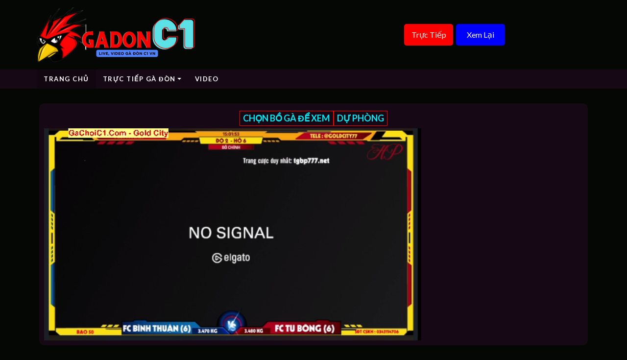

--- FILE ---
content_type: text/html; charset=UTF-8
request_url: https://gadonc1.com/
body_size: 11282
content:
<!DOCTYPE html>
<html class="h-100" lang="vi">
<head>
	<meta charset="UTF-8">
	<meta name="viewport" content="width=device-width, initial-scale=1, maximum-scale=1.0">
	<title>GÀ ĐÒN C1</title>
<meta name='robots' content='max-image-preview:large' />
<link rel='dns-prefetch' href='//fonts.googleapis.com' />
<link rel="alternate" type="application/rss+xml" title="Dòng thông tin GÀ ĐÒN C1 &raquo;" href="https://gadonc1.com/feed/" />
<link rel="alternate" type="application/rss+xml" title="GÀ ĐÒN C1 &raquo; Dòng bình luận" href="https://gadonc1.com/comments/feed/" />
<link rel="alternate" title="oNhúng (JSON)" type="application/json+oembed" href="https://gadonc1.com/wp-json/oembed/1.0/embed?url=https%3A%2F%2Fgadonc1.com%2F" />
<link rel="alternate" title="oNhúng (XML)" type="text/xml+oembed" href="https://gadonc1.com/wp-json/oembed/1.0/embed?url=https%3A%2F%2Fgadonc1.com%2F&#038;format=xml" />
<style id='wp-img-auto-sizes-contain-inline-css' type='text/css'>
img:is([sizes=auto i],[sizes^="auto," i]){contain-intrinsic-size:3000px 1500px}
/*# sourceURL=wp-img-auto-sizes-contain-inline-css */
</style>
<style id='wp-emoji-styles-inline-css' type='text/css'>

	img.wp-smiley, img.emoji {
		display: inline !important;
		border: none !important;
		box-shadow: none !important;
		height: 1em !important;
		width: 1em !important;
		margin: 0 0.07em !important;
		vertical-align: -0.1em !important;
		background: none !important;
		padding: 0 !important;
	}
/*# sourceURL=wp-emoji-styles-inline-css */
</style>
<style id='wp-block-library-inline-css' type='text/css'>
:root{--wp-block-synced-color:#7a00df;--wp-block-synced-color--rgb:122,0,223;--wp-bound-block-color:var(--wp-block-synced-color);--wp-editor-canvas-background:#ddd;--wp-admin-theme-color:#007cba;--wp-admin-theme-color--rgb:0,124,186;--wp-admin-theme-color-darker-10:#006ba1;--wp-admin-theme-color-darker-10--rgb:0,107,160.5;--wp-admin-theme-color-darker-20:#005a87;--wp-admin-theme-color-darker-20--rgb:0,90,135;--wp-admin-border-width-focus:2px}@media (min-resolution:192dpi){:root{--wp-admin-border-width-focus:1.5px}}.wp-element-button{cursor:pointer}:root .has-very-light-gray-background-color{background-color:#eee}:root .has-very-dark-gray-background-color{background-color:#313131}:root .has-very-light-gray-color{color:#eee}:root .has-very-dark-gray-color{color:#313131}:root .has-vivid-green-cyan-to-vivid-cyan-blue-gradient-background{background:linear-gradient(135deg,#00d084,#0693e3)}:root .has-purple-crush-gradient-background{background:linear-gradient(135deg,#34e2e4,#4721fb 50%,#ab1dfe)}:root .has-hazy-dawn-gradient-background{background:linear-gradient(135deg,#faaca8,#dad0ec)}:root .has-subdued-olive-gradient-background{background:linear-gradient(135deg,#fafae1,#67a671)}:root .has-atomic-cream-gradient-background{background:linear-gradient(135deg,#fdd79a,#004a59)}:root .has-nightshade-gradient-background{background:linear-gradient(135deg,#330968,#31cdcf)}:root .has-midnight-gradient-background{background:linear-gradient(135deg,#020381,#2874fc)}:root{--wp--preset--font-size--normal:16px;--wp--preset--font-size--huge:42px}.has-regular-font-size{font-size:1em}.has-larger-font-size{font-size:2.625em}.has-normal-font-size{font-size:var(--wp--preset--font-size--normal)}.has-huge-font-size{font-size:var(--wp--preset--font-size--huge)}.has-text-align-center{text-align:center}.has-text-align-left{text-align:left}.has-text-align-right{text-align:right}.has-fit-text{white-space:nowrap!important}#end-resizable-editor-section{display:none}.aligncenter{clear:both}.items-justified-left{justify-content:flex-start}.items-justified-center{justify-content:center}.items-justified-right{justify-content:flex-end}.items-justified-space-between{justify-content:space-between}.screen-reader-text{border:0;clip-path:inset(50%);height:1px;margin:-1px;overflow:hidden;padding:0;position:absolute;width:1px;word-wrap:normal!important}.screen-reader-text:focus{background-color:#ddd;clip-path:none;color:#444;display:block;font-size:1em;height:auto;left:5px;line-height:normal;padding:15px 23px 14px;text-decoration:none;top:5px;width:auto;z-index:100000}html :where(.has-border-color){border-style:solid}html :where([style*=border-top-color]){border-top-style:solid}html :where([style*=border-right-color]){border-right-style:solid}html :where([style*=border-bottom-color]){border-bottom-style:solid}html :where([style*=border-left-color]){border-left-style:solid}html :where([style*=border-width]){border-style:solid}html :where([style*=border-top-width]){border-top-style:solid}html :where([style*=border-right-width]){border-right-style:solid}html :where([style*=border-bottom-width]){border-bottom-style:solid}html :where([style*=border-left-width]){border-left-style:solid}html :where(img[class*=wp-image-]){height:auto;max-width:100%}:where(figure){margin:0 0 1em}html :where(.is-position-sticky){--wp-admin--admin-bar--position-offset:var(--wp-admin--admin-bar--height,0px)}@media screen and (max-width:600px){html :where(.is-position-sticky){--wp-admin--admin-bar--position-offset:0px}}

/*# sourceURL=wp-block-library-inline-css */
</style><style id='global-styles-inline-css' type='text/css'>
:root{--wp--preset--aspect-ratio--square: 1;--wp--preset--aspect-ratio--4-3: 4/3;--wp--preset--aspect-ratio--3-4: 3/4;--wp--preset--aspect-ratio--3-2: 3/2;--wp--preset--aspect-ratio--2-3: 2/3;--wp--preset--aspect-ratio--16-9: 16/9;--wp--preset--aspect-ratio--9-16: 9/16;--wp--preset--color--black: #000000;--wp--preset--color--cyan-bluish-gray: #abb8c3;--wp--preset--color--white: #ffffff;--wp--preset--color--pale-pink: #f78da7;--wp--preset--color--vivid-red: #cf2e2e;--wp--preset--color--luminous-vivid-orange: #ff6900;--wp--preset--color--luminous-vivid-amber: #fcb900;--wp--preset--color--light-green-cyan: #7bdcb5;--wp--preset--color--vivid-green-cyan: #00d084;--wp--preset--color--pale-cyan-blue: #8ed1fc;--wp--preset--color--vivid-cyan-blue: #0693e3;--wp--preset--color--vivid-purple: #9b51e0;--wp--preset--gradient--vivid-cyan-blue-to-vivid-purple: linear-gradient(135deg,rgb(6,147,227) 0%,rgb(155,81,224) 100%);--wp--preset--gradient--light-green-cyan-to-vivid-green-cyan: linear-gradient(135deg,rgb(122,220,180) 0%,rgb(0,208,130) 100%);--wp--preset--gradient--luminous-vivid-amber-to-luminous-vivid-orange: linear-gradient(135deg,rgb(252,185,0) 0%,rgb(255,105,0) 100%);--wp--preset--gradient--luminous-vivid-orange-to-vivid-red: linear-gradient(135deg,rgb(255,105,0) 0%,rgb(207,46,46) 100%);--wp--preset--gradient--very-light-gray-to-cyan-bluish-gray: linear-gradient(135deg,rgb(238,238,238) 0%,rgb(169,184,195) 100%);--wp--preset--gradient--cool-to-warm-spectrum: linear-gradient(135deg,rgb(74,234,220) 0%,rgb(151,120,209) 20%,rgb(207,42,186) 40%,rgb(238,44,130) 60%,rgb(251,105,98) 80%,rgb(254,248,76) 100%);--wp--preset--gradient--blush-light-purple: linear-gradient(135deg,rgb(255,206,236) 0%,rgb(152,150,240) 100%);--wp--preset--gradient--blush-bordeaux: linear-gradient(135deg,rgb(254,205,165) 0%,rgb(254,45,45) 50%,rgb(107,0,62) 100%);--wp--preset--gradient--luminous-dusk: linear-gradient(135deg,rgb(255,203,112) 0%,rgb(199,81,192) 50%,rgb(65,88,208) 100%);--wp--preset--gradient--pale-ocean: linear-gradient(135deg,rgb(255,245,203) 0%,rgb(182,227,212) 50%,rgb(51,167,181) 100%);--wp--preset--gradient--electric-grass: linear-gradient(135deg,rgb(202,248,128) 0%,rgb(113,206,126) 100%);--wp--preset--gradient--midnight: linear-gradient(135deg,rgb(2,3,129) 0%,rgb(40,116,252) 100%);--wp--preset--font-size--small: 13px;--wp--preset--font-size--medium: 20px;--wp--preset--font-size--large: 36px;--wp--preset--font-size--x-large: 42px;--wp--preset--spacing--20: 0.44rem;--wp--preset--spacing--30: 0.67rem;--wp--preset--spacing--40: 1rem;--wp--preset--spacing--50: 1.5rem;--wp--preset--spacing--60: 2.25rem;--wp--preset--spacing--70: 3.38rem;--wp--preset--spacing--80: 5.06rem;--wp--preset--shadow--natural: 6px 6px 9px rgba(0, 0, 0, 0.2);--wp--preset--shadow--deep: 12px 12px 50px rgba(0, 0, 0, 0.4);--wp--preset--shadow--sharp: 6px 6px 0px rgba(0, 0, 0, 0.2);--wp--preset--shadow--outlined: 6px 6px 0px -3px rgb(255, 255, 255), 6px 6px rgb(0, 0, 0);--wp--preset--shadow--crisp: 6px 6px 0px rgb(0, 0, 0);}:where(.is-layout-flex){gap: 0.5em;}:where(.is-layout-grid){gap: 0.5em;}body .is-layout-flex{display: flex;}.is-layout-flex{flex-wrap: wrap;align-items: center;}.is-layout-flex > :is(*, div){margin: 0;}body .is-layout-grid{display: grid;}.is-layout-grid > :is(*, div){margin: 0;}:where(.wp-block-columns.is-layout-flex){gap: 2em;}:where(.wp-block-columns.is-layout-grid){gap: 2em;}:where(.wp-block-post-template.is-layout-flex){gap: 1.25em;}:where(.wp-block-post-template.is-layout-grid){gap: 1.25em;}.has-black-color{color: var(--wp--preset--color--black) !important;}.has-cyan-bluish-gray-color{color: var(--wp--preset--color--cyan-bluish-gray) !important;}.has-white-color{color: var(--wp--preset--color--white) !important;}.has-pale-pink-color{color: var(--wp--preset--color--pale-pink) !important;}.has-vivid-red-color{color: var(--wp--preset--color--vivid-red) !important;}.has-luminous-vivid-orange-color{color: var(--wp--preset--color--luminous-vivid-orange) !important;}.has-luminous-vivid-amber-color{color: var(--wp--preset--color--luminous-vivid-amber) !important;}.has-light-green-cyan-color{color: var(--wp--preset--color--light-green-cyan) !important;}.has-vivid-green-cyan-color{color: var(--wp--preset--color--vivid-green-cyan) !important;}.has-pale-cyan-blue-color{color: var(--wp--preset--color--pale-cyan-blue) !important;}.has-vivid-cyan-blue-color{color: var(--wp--preset--color--vivid-cyan-blue) !important;}.has-vivid-purple-color{color: var(--wp--preset--color--vivid-purple) !important;}.has-black-background-color{background-color: var(--wp--preset--color--black) !important;}.has-cyan-bluish-gray-background-color{background-color: var(--wp--preset--color--cyan-bluish-gray) !important;}.has-white-background-color{background-color: var(--wp--preset--color--white) !important;}.has-pale-pink-background-color{background-color: var(--wp--preset--color--pale-pink) !important;}.has-vivid-red-background-color{background-color: var(--wp--preset--color--vivid-red) !important;}.has-luminous-vivid-orange-background-color{background-color: var(--wp--preset--color--luminous-vivid-orange) !important;}.has-luminous-vivid-amber-background-color{background-color: var(--wp--preset--color--luminous-vivid-amber) !important;}.has-light-green-cyan-background-color{background-color: var(--wp--preset--color--light-green-cyan) !important;}.has-vivid-green-cyan-background-color{background-color: var(--wp--preset--color--vivid-green-cyan) !important;}.has-pale-cyan-blue-background-color{background-color: var(--wp--preset--color--pale-cyan-blue) !important;}.has-vivid-cyan-blue-background-color{background-color: var(--wp--preset--color--vivid-cyan-blue) !important;}.has-vivid-purple-background-color{background-color: var(--wp--preset--color--vivid-purple) !important;}.has-black-border-color{border-color: var(--wp--preset--color--black) !important;}.has-cyan-bluish-gray-border-color{border-color: var(--wp--preset--color--cyan-bluish-gray) !important;}.has-white-border-color{border-color: var(--wp--preset--color--white) !important;}.has-pale-pink-border-color{border-color: var(--wp--preset--color--pale-pink) !important;}.has-vivid-red-border-color{border-color: var(--wp--preset--color--vivid-red) !important;}.has-luminous-vivid-orange-border-color{border-color: var(--wp--preset--color--luminous-vivid-orange) !important;}.has-luminous-vivid-amber-border-color{border-color: var(--wp--preset--color--luminous-vivid-amber) !important;}.has-light-green-cyan-border-color{border-color: var(--wp--preset--color--light-green-cyan) !important;}.has-vivid-green-cyan-border-color{border-color: var(--wp--preset--color--vivid-green-cyan) !important;}.has-pale-cyan-blue-border-color{border-color: var(--wp--preset--color--pale-cyan-blue) !important;}.has-vivid-cyan-blue-border-color{border-color: var(--wp--preset--color--vivid-cyan-blue) !important;}.has-vivid-purple-border-color{border-color: var(--wp--preset--color--vivid-purple) !important;}.has-vivid-cyan-blue-to-vivid-purple-gradient-background{background: var(--wp--preset--gradient--vivid-cyan-blue-to-vivid-purple) !important;}.has-light-green-cyan-to-vivid-green-cyan-gradient-background{background: var(--wp--preset--gradient--light-green-cyan-to-vivid-green-cyan) !important;}.has-luminous-vivid-amber-to-luminous-vivid-orange-gradient-background{background: var(--wp--preset--gradient--luminous-vivid-amber-to-luminous-vivid-orange) !important;}.has-luminous-vivid-orange-to-vivid-red-gradient-background{background: var(--wp--preset--gradient--luminous-vivid-orange-to-vivid-red) !important;}.has-very-light-gray-to-cyan-bluish-gray-gradient-background{background: var(--wp--preset--gradient--very-light-gray-to-cyan-bluish-gray) !important;}.has-cool-to-warm-spectrum-gradient-background{background: var(--wp--preset--gradient--cool-to-warm-spectrum) !important;}.has-blush-light-purple-gradient-background{background: var(--wp--preset--gradient--blush-light-purple) !important;}.has-blush-bordeaux-gradient-background{background: var(--wp--preset--gradient--blush-bordeaux) !important;}.has-luminous-dusk-gradient-background{background: var(--wp--preset--gradient--luminous-dusk) !important;}.has-pale-ocean-gradient-background{background: var(--wp--preset--gradient--pale-ocean) !important;}.has-electric-grass-gradient-background{background: var(--wp--preset--gradient--electric-grass) !important;}.has-midnight-gradient-background{background: var(--wp--preset--gradient--midnight) !important;}.has-small-font-size{font-size: var(--wp--preset--font-size--small) !important;}.has-medium-font-size{font-size: var(--wp--preset--font-size--medium) !important;}.has-large-font-size{font-size: var(--wp--preset--font-size--large) !important;}.has-x-large-font-size{font-size: var(--wp--preset--font-size--x-large) !important;}
/*# sourceURL=global-styles-inline-css */
</style>

<style id='classic-theme-styles-inline-css' type='text/css'>
/*! This file is auto-generated */
.wp-block-button__link{color:#fff;background-color:#32373c;border-radius:9999px;box-shadow:none;text-decoration:none;padding:calc(.667em + 2px) calc(1.333em + 2px);font-size:1.125em}.wp-block-file__button{background:#32373c;color:#fff;text-decoration:none}
/*# sourceURL=/wp-includes/css/classic-themes.min.css */
</style>
<link rel='stylesheet' id='bootstrap-css' href='https://gadonc1.com/wp-content/themes/videotube/assets/css/bootstrap.min.css?ver=1760361922' type='text/css' media='all' />
<link rel='stylesheet' id='videotube-style-css' href='https://gadonc1.com/wp-content/themes/videotube/style.css?ver=1760361922' type='text/css' media='all' />
<style id='videotube-style-inline-css' type='text/css'>
div#header{background:#040703}#navigation-wrapper{background:#160814}.dropdown-menu{background:#160814;}.widget.widget-primary .widget-title, .sidebar .wpb_wrapper .widgettitle, .sidebar .widget.widget-builder .widget-title{background:#964BBE}#footer{background:#160814}#footer .widget ul li a, #footer .widget p a{color:#FFFFFF}#footer .widget p{color:#FFFFFF}
/*# sourceURL=videotube-style-inline-css */
</style>
<link rel='stylesheet' id='videotube-child-style-css' href='https://gadonc1.com/wp-content/themes/videotube-child/style.css?ver=1760361922' type='text/css' media='all' />
<link rel='stylesheet' id='fontawesome-css' href='https://gadonc1.com/wp-content/themes/videotube/assets/css/all.min.css?ver=1760361922' type='text/css' media='all' />
<link rel='stylesheet' id='fontawesome-solid-css' href='https://gadonc1.com/wp-content/themes/videotube/assets/css/solid.min.css?ver=1760361922' type='text/css' media='all' />
<link rel='stylesheet' id='google-font-css' href='//fonts.googleapis.com/css?family=Lato%3A300%2C400%2C700%2C900&#038;ver=6.9' type='text/css' media='all' />
<script type="text/javascript" src="https://gadonc1.com/wp-includes/js/jquery/jquery.min.js?ver=3.7.1" id="jquery-core-js"></script>
<script type="text/javascript" src="https://gadonc1.com/wp-includes/js/jquery/jquery-migrate.min.js?ver=3.4.1" id="jquery-migrate-js"></script>
<link rel="https://api.w.org/" href="https://gadonc1.com/wp-json/" /><link rel="alternate" title="JSON" type="application/json" href="https://gadonc1.com/wp-json/wp/v2/pages/10386" /><link rel="EditURI" type="application/rsd+xml" title="RSD" href="https://gadonc1.com/xmlrpc.php?rsd" />
<link rel="canonical" href="https://gadonc1.com/" />
<link rel='shortlink' href='https://gadonc1.com/' />
<meta name="generator" content="Redux 4.5.7" /><style type="text/css" id="custom-background-css">
body.custom-background { background-color: #040703; }
</style>
	<link rel="icon" href="https://gadonc1.com/wp-content/uploads/2023/10/favicon-1-1.png" sizes="32x32" />
<link rel="icon" href="https://gadonc1.com/wp-content/uploads/2023/10/favicon-1-1.png" sizes="192x192" />
<link rel="apple-touch-icon" href="https://gadonc1.com/wp-content/uploads/2023/10/favicon-1-1.png" />
<meta name="msapplication-TileImage" content="https://gadonc1.com/wp-content/uploads/2023/10/favicon-1-1.png" />
</head>
<body class="home wp-singular page-template page-template-tpl-videos page-template-tpl-videos-php page page-id-10386 custom-background wp-theme-videotube wp-child-theme-videotube-child d-flex flex-column h-100">
			<div id="header" class="border-bottom">
	<div class="container">
		<div class="row d-flex align-items-center">
			<div class="col-xl-3 col-lg-3 col-md-3 col-4 d-flex align-items-center" id="logo" class="logo-header">
				<a title="" href="https://gadonc1.com">
										<img src="https://gadonc1.com/wp-content/uploads/2024/01/GADONC1.png" alt="" />
				</a>
			</div>
            <div class="btn-header">

    <a href="/" class="truc-tiep">
        <button class="btn-h-1" data-video="https://server3-video-link.com"
            data-chat="https://server3-chat-link.com">Trực Tiếp </button>
    </a>

    <a href="/videos-update/" class="xem-lai">
        <button class="btn-h-2" data-video="https://server3-video-link.com"
            data-chat="https://server3-chat-link.com">Xem Lại</button>
    </a>
</div>
    </div>
	</div>
</div><!-- /#header -->
	<div id="navigation-wrapper" class="sticky-top">
		<div class="container">
			<nav class="navbar navbar-expand-md navbar-dark m-0 p-0">

					<span class="icon-bar"></span>
					<span class="icon-bar"></span>
					<span class="icon-bar"></span>
				</button>
				<!-- menu -->
				  	<ul id="main-menu" class="navbar-nav mr-auto main-navigation header-navigation menu"><li itemscope="itemscope" itemtype="https://www.schema.org/SiteNavigationElement" id="menu-item-10394" class="menu-item menu-item-type-post_type menu-item-object-page menu-item-home current-menu-item page_item page-item-10386 current_page_item active menu-item-10394 nav-item active "><a title="Trang chủ" href="https://gadonc1.com/" class="nav-link" aria-current="page">Trang chủ</a></li>
<li itemscope="itemscope" itemtype="https://www.schema.org/SiteNavigationElement" id="menu-item-10431" class="menu-item menu-item-type-custom menu-item-object-custom menu-item-has-children dropdown menu-item-10431 nav-item"><a title="TRỰC TIẾP GÀ ĐÒN" href="#" data-toggle="dropdown" aria-haspopup="true" aria-expanded="false" class="dropdown-toggle nav-link" id="menu-item-dropdown-10431">TRỰC TIẾP GÀ ĐÒN</a>
<ul class="dropdown-menu" aria-labelledby="menu-item-dropdown-10431" role="menu">
	<li itemscope="itemscope" itemtype="https://www.schema.org/SiteNavigationElement" id="menu-item-10436" class="menu-item menu-item-type-post_type menu-item-object-page menu-item-10436 nav-item"><a title="Trường Gà THOMO" href="https://gadonc1.com/ga-choi-thomo/" class="dropdown-item">Trường Gà THOMO</a></li>
	<li itemscope="itemscope" itemtype="https://www.schema.org/SiteNavigationElement" id="menu-item-10434" class="menu-item menu-item-type-post_type menu-item-object-page menu-item-10434 nav-item"><a title="Trường Gà SAVAN" href="https://gadonc1.com/truong-ga-savan/" class="dropdown-item">Trường Gà SAVAN</a></li>
	<li itemscope="itemscope" itemtype="https://www.schema.org/SiteNavigationElement" id="menu-item-10435" class="menu-item menu-item-type-post_type menu-item-object-page menu-item-10435 nav-item"><a title="Trường gà MỘC HOÁ" href="https://gadonc1.com/truong-ga-moc-hoa/" class="dropdown-item">Trường gà MỘC HOÁ</a></li>
	<li itemscope="itemscope" itemtype="https://www.schema.org/SiteNavigationElement" id="menu-item-10433" class="menu-item menu-item-type-post_type menu-item-object-page menu-item-10433 nav-item"><a title="Trường Gà ĐẮK PUER" href="https://gadonc1.com/truong-ga-dak-puer/" class="dropdown-item">Trường Gà ĐẮK PUER</a></li>
</ul>
</li>
<li itemscope="itemscope" itemtype="https://www.schema.org/SiteNavigationElement" id="menu-item-10437" class="menu-item menu-item-type-taxonomy menu-item-object-categories menu-item-10437 nav-item"><a title="Video" href="https://gadonc1.com/categories/video/" class="nav-link">Video</a></li>
<li class="menu-item nav-item login-item"><a class="menu-link nav-link" href="https://gadonc1.com/wp-login.php?redirect_to=https%3A%2F%2Fgadonc1.com%2F" title="Log in"><i class="fa fa-sign-in-alt"></i> Log in</a></li></ul>				</div>
			</nav>
		</div>
	</div><!-- /#navigation-wrapper -->	
<main id="site-content">
	<div id="block-7" class="widget widget-featured widget_block"><div class="widget-content"><style>
  .full-video-stream {
    max-width: 1120px;
    margin: 0 auto;
    text-align: center;
    padding: 10px;
    border-radius: 10px;
    background-color: #160814;
  }

  .responsive-container {
    display: flex;
    gap: 10px;
    text-align: center;
    justify-content: center;
  }

  .responsive-item {
    flex: 7;
  }

  .responsive-item:last-child {
    flex: 3;
  }

  .responsive-btn {
    display: flex;
    gap: 10px;
    justify-content: center;
    padding: 5px;
    background-color: #160814;
  }

  .server-btn {
    background: none;
    outline: none;
    border: none;
    cursor: pointer;
    color: #03e9f4;
    font-size: 18px;
    text-decoration: none;
    text-transform: uppercase;
    font-weight: bold;
    transition: color 0.3s;
    position: relative;
    border: 1px red solid;
  }

  .server-btn::before {
    content: "";
    position: absolute;
    bottom: 0;
    left: 0;
    width: 100%;
    height: 2px;
    background: #03e9f4;
    transform: scaleX(0);
    transform-origin: bottom right;
    transition: transform 0.3s;
  }

  .server-btn:hover::before {
    transform: scaleX(1);
    transform-origin: bottom left;
  }

  .backup:focus {
    outline: none;
    box-shadow: none;
    border-radius: 0;
  }

  .dropdown {
    position: relative;
    display: inline-block;
  }

  .dropdown-content {
    display: none;
    position: absolute;
    background-color: #f9f9f9;
    min-width: 160px;
    box-shadow: 0px 8px 16px 0px rgba(0, 0, 0, 0.2);
    z-index: 1;
    border-radius: 5px;
  }

  .dropdown-content a {
    padding: 12px 16px;
    text-decoration: none;
    display: block;
    text-align: left;
    color: #160814;
  }

  .dropdown-content a:hover {
    background-color: #f1f1f1;
  }

  .dropdown:hover .dropdown-content {
    display: block;
  }

  @media (max-width: 980px) {
    .full-video-stream {
      max-width: 100%;
      margin: 0 auto;
      text-align: center;
    }

    .responsive-container {
      flex-direction: column;
    }

    .responsive-item {
      flex: 1;
    }

    #chat-iframe {
      height: 500px;
    }
  }
</style>
<div class="full-video-stream">
  <!---<div style="text-align: center;">
        <a href="https://gawin88.com/" rel="nofollow , noindex"><img decoding="async"
                src="https://daga88.com/wp-content/uploads/2023/09/Banner-728x90-1.gif" alt="livethomoads"></a>
        <a href="https://gawin88.com/" rel="nofollow , noindex"><img decoding="async"
                src="https://daga88.com/wp-content/uploads/2023/09/banner-ads-1.gif" alt="livethomoads"></a>
        <a href="https://sv388-link.com/" rel="nofollow , noindex"><img decoding="async"
                src="https://daga88.com/wp-content/uploads/2023/09/728-X-90.gif" alt="livethomoads"></a>
    </div>--->
  <div class="responsive-btn">
    <div class="dropdown">
      <button class="server-btn">CHỌN BỒ GÀ ĐỂ XEM</button>
      <div class="dropdown-content">
        <a href="/ga-choi-thomo">Thomo</a>
        <a href="/truong-ga-moc-">Mộc Hoá</a>
        <a href="/truong-ga-savan">Savan</a>
        <a href="/truong-ga-dak-puer">Đắk Puer</a>
      </div>
    </div>
    <button class="server-btn backup">
      <a> Dự Phòng </a>
    </button>
  </div>
  <div class="server-link">
    <!-- Đây là nơi video và chatbox sẽ được thay đổi -->
  </div>
</div>

<script>
  document.addEventListener("DOMContentLoaded", function () {
    // Hàm cập nhật văn bản nút máy chủ
    function updateServerButtonText() {
      var serverButton = document.querySelector(".server-btn");
      var serverName;

      // Kiểm tra xem có thẻ a nào được chọn không
      var serverLink = document.querySelector(".dropdown-content a.active");
      if (serverLink) {
        serverName = serverLink.innerText.trim(); // Sử dụng innerText để lấy phần hiển thị của thẻ <a>
      } else {
        // Nếu không có thẻ a nào được chọn, trích xuất từ đường dẫn URL
        var path = window.location.pathname;
        serverName = path.split("/").filter(Boolean)[0];

        // Kiểm tra xem có thể tìm thấy tên trong danh sách thẻ a hay không
        var allLinks = document.querySelectorAll(".dropdown-content a");
        allLinks.forEach(function (link) {
          if (path.includes(link.getAttribute("href"))) {
            serverName = link.innerText.trim();
          }
        });
      }

      if (serverName) {
        serverButton.textContent =
          "Chọn Bồ " + "[ " + serverName.toUpperCase() + " ]" + " ▼";
      }
    }

    // Gọi hàm để cập nhật văn bản nút máy chủ
    updateServerButtonText();
  });

  const videoUrl =
    "https://play.stream-cloudflare.com/stream/playgachoithomo";
  const videoUrlBackup =
    "https://play.stream-cloudflare.com/stream/playgachoithomo"; // Replace with your backup video URL
  const chatUrl =
    "https://chatvip88.com/room?code=NEden68496f6c8d9b1c107c6dc04f";

  function loadVideoAndChat(videoSrc, chatSrc) {
    const serverLinkDiv = document.querySelector(".server-link");
    serverLinkDiv.innerHTML = `
<div class="responsive-container">
    <div class="responsive-item">
        <div id="video-container" style="position:relative;padding-bottom:56.25%;height:0;overflow:hidden;">
            <iframe id="video-iframe"
                style="width:100%;height:100%;position:absolute;left:0px;top:0px;overflow:hidden"
                frameborder="0" type="text/html" width="100%" height="100%" allowfullscreen
                title="Dailymotion Video Player" allow="autoplay"
                src="${videoSrc}">
            </iframe>
        </div>
    </div>
    <div class="responsive-item" id="chat-container">
        <iframe id="chat-iframe" src="${chatSrc}" width="100%" height="100%" allowtransparency="yes" allow="autoplay"
            frameborder="0" marginheight="0" marginwidth="0" scrolling="auto">
        </iframe>
    </div>
</div>
`;
  }

  const initialVideoSrc = videoUrl;
  const initialChatSrc = chatUrl;
  loadVideoAndChat(initialVideoSrc, initialChatSrc);

  // Function to handle click on backup button
  function handleBackupButtonClick() {
    const videoIframe = document.getElementById("video-iframe");
    const currentVideoSrc = videoIframe.src;

    // Toggle between primary and backup URLs
    if (currentVideoSrc === videoUrl) {
      videoIframe.src = videoUrlBackup;
    } else {
      videoIframe.src = videoUrl;
    }
  }

  // Add click event listener to the backup button
  const backupButton = document.querySelector(".backup");
  backupButton.addEventListener("click", handleBackupButtonClick);

  const reloadButton = document.getElementById("reload-button");
  reloadButton.addEventListener("click", function () {
    const videoIframe = document.getElementById("video-iframe");
    const currentVideoSrc = videoIframe.src;
    videoIframe.src = "";
    videoIframe.src = currentVideoSrc;
  });
</script>
</div></div>	<div class="container">
			
		<div class="row">
			<div id="primary" class="content-area col-lg-8 col-md-8 col-sm-12">
				<div id="mars-mainvideo-widgets-3" class="widget widget-main mars-mainvideo-widgets"><div class="widget-content">			          		<div data-setup="{&quot;interval&quot;:false}" id="carousel-latest-mars-mainvideo-widgets-3" class="carousel carousel-mars-mainvideo-widgets-3 slide video-section video-sectionltr"  data-ride="carousel">
          	          							<div class="section-header d-flex align-items-center justify-content-between">

						<h4 class="widget-title">
			        		<i class="fa fa-play"></i>Videos						

						</h4>
	                    				            					            <ul class="carousel-indicators section-nav">
					            	<li data-target="#carousel-latest-mars-mainvideo-widgets-3" data-slide-to="0" class="bullet active"></li>
					                				          
					            </ul>
				            	                    
                    </div><div class="clearfix"></div>

                <!-- widget title -->

					<!-- 2 columns -->
                   		                     <div class="carousel-inner">
	                       			                       			                       		<div class="carousel-item item active">
		                       			<div class="row-5 row">
		                       		
		                       		<div id="video-main-mars-mainvideo-widgets-3-10429" class="col-xl-3 col-lg-3 col-md-6 col-6 item responsive-height video-10429">

		                       			<article class="post-10429 video type-video status-publish format-standard has-post-thumbnail hentry categories-video video_tag-video-cup-c1-ga-don video_tag-video-ga-don">

			                                <div class="item-img">
			                                	<img width="295" height="197" src="https://gadonc1.com/wp-content/uploads/2024/01/Anh-man-hinh-2024-01-13-luc-21.31.13-295x197.png" class="img-responsive wp-post-image" alt="" decoding="async" fetchpriority="high" srcset="https://gadonc1.com/wp-content/uploads/2024/01/Anh-man-hinh-2024-01-13-luc-21.31.13-295x197.png 295w, https://gadonc1.com/wp-content/uploads/2024/01/Anh-man-hinh-2024-01-13-luc-21.31.13-360x240.png 360w" sizes="(max-width: 295px) 100vw, 295px" />												<a href="https://gadonc1.com/video/tran-cup-ga-don-viet-vs-ga-thai-13-1-2024/"><div class="img-hover"></div></a>
											</div>

											<div class="post-header">
		                                        <h3 class="post-title"><a href="https://gadonc1.com/video/tran-cup-ga-don-viet-vs-ga-thai-13-1-2024/">Trận CÚP Gà Đòn Việt vs Gà Thái 13/1/2024</a></h3>												
			<div class="meta"><span class="date">2 năm ago</span><span class="views"><i class="fa fa-eye"></i>2,333</span><span class="heart"><i class="fa fa-thumbs-up"></i>0</span>
					<span class="fcomments"><i class="fa fa-comments"></i>1</span>
				
			</div>
													</div>
										</article>	
                                     </div> 
			                    </div></div>
	                	</div>
                                    </div><!-- /#carousel-->
		</div></div>			</div><!-- /.video-section -->
				<div class="col-md-4 col-sm-12 sidebar">
		<div id="mars-featuredvideo-widgets-2" class="widget widget-primary mars-featuredvideo-widgets"><div class="widget-content">		    <div data-setup="{&quot;interval&quot;:false}" id="carousel-featured-mars-featuredvideo-widgets-2" class="carousel carousel-mars-featuredvideo-widgets-2 slide" data-ride="carousel">
		    	<div class="container">
			        <div class="section-header d-flex align-items-center justify-content-between">
			        				        		<h4 class="widget-title">			        		<i class="fa fa-star"></i>Video Nổi Bật			        		</h4>			            			            			        </div>
		        </div>
		        <div class="featured-wrapper">
		            <div class="container">
	                     <div class="carousel-inner">
	                       	 
	                    </div>
	                </div>
		        </div>
			</div><!-- /#carousel-featured -->
		</div></div><div id="mars-featuredpost-widgets-2" class="widget widget-primary mars-featuredpost-widgets"><div class="widget-content">		    <div data-setup="{&quot;interval&quot;:false}" id="carousel-featured-mars-featuredpost-widgets-2" class="carousel carousel-mars-featuredpost-widgets-2 slide" data-ride="carousel">
		    	<div class="container">
			        <div class="section-header d-flex align-items-center justify-content-between">
			        				        		<h4 class="widget-title">			        		<i class="fa fa-pencil-alt"></i>Bài Viết Nổi Bật			        		</h4>			            
			            			        </div>
		    	</div>
		        <div class="featured-wrapper">
		            <div class="container">
	                     <div class="carousel-inner">
	                       	 
	                        </div>
	                  </div>
		        </div>
			</div><!-- /#carousel-featured -->
		</div></div>	</div>
			</div><!-- /.row -->
	</div><!-- /.container -->
</main>	
		<div id="footer" class="mt-auto">
	<div class="container">
					<div class="footer-sidebar">
				<div class="row">
					<div id="block-4" class="col-12 col-sm-6 col-lg-3 widget widget-footer widget_block"><div class="widget-content"><p style="padding: 10px; border: 2px dashed #e9cb97;border-radius: 10px;color: #fff; ">GADONC1.COM ra đời với mục đích phục vụ anh em xem đá gà đòn C1, chúng tôi phát trực tiếp tất cã các bồ gà đòn hiện tại, từ những giải đấu tỷ bạc đến những giải đấu gà nòi đến với anh em một cách hoàn toàn miễn phí.</p></div></div><div id="block-3" class="col-12 col-sm-6 col-lg-3 widget widget-footer widget_block"><div class="widget-content"><ul>
    <li><strong>An toàn:</strong> Chúng tôi không thu thập bất kỳ thông tin gì của người dùng trên Web.</li>
    <li><strong>Thuận tiện:</strong> Bạn có thể xem đá gà trực tiếp bất kỳ đâu có kết nối internet và không cần đăng ký tài khoản.</li>
    <li><strong>Giao lưu:</strong> Ngoài xem trực tiếp các bạn có thể bình luận giao lưu chia sẻ kinh nghiệm nuôi gà.</li>
    <li><strong>LƯU Ý:</strong> Chúng tôi không tổ chức cá cược hay bán kết quả gà đá trên web, vui lòng không bị lừa gạt XIN CẢM ƠN.</li>
</ul></div></div><div id="block-6" class="col-12 col-sm-6 col-lg-3 widget widget-footer widget_block"><div class="widget-content"><ul>
    <li>Xem trực tiếp gà đòn c1, video gà đòn giải trí tại web, các bạn có thể tham gia bình luận chia sẻ đam mê về gà.</li>
    <li>Tại đây chúng tôi không có bán kết quả các trận gà hay tổ chức cá cược, banner quảng cáo chỉ để có kinh phí duy trì web.</li>
</ul>
</div></div>				</div>
			</div>
				<div class="container text text-center">
          <br>
<p><strong>BẢN QUYỀN THUỘC VỀ GADONC1.COM</strong></p>
<p>Trang xem Gà  trực tiếp miễn phí cho anh em đam mê đá gà<br>
WEB CHỈ CHIA SẺ VIDEO XEM GIẢI TRÍ KHÔNG CÁ CƯỢC DƯỚI MỌI HÌNH THỨC TẠI ĐÂY</p>
</div>
	</div>
</div><!-- /#footer -->    <script type="speculationrules">
{"prefetch":[{"source":"document","where":{"and":[{"href_matches":"/*"},{"not":{"href_matches":["/wp-*.php","/wp-admin/*","/wp-content/uploads/*","/wp-content/*","/wp-content/plugins/*","/wp-content/themes/videotube-child/*","/wp-content/themes/videotube/*","/*\\?(.+)"]}},{"not":{"selector_matches":"a[rel~=\"nofollow\"]"}},{"not":{"selector_matches":".no-prefetch, .no-prefetch a"}}]},"eagerness":"conservative"}]}
</script>
<script type="text/javascript" src="https://gadonc1.com/wp-includes/js/comment-reply.min.js?ver=6.9" id="comment-reply-js" async="async" data-wp-strategy="async" fetchpriority="low"></script>
<script type="text/javascript" src="https://gadonc1.com/wp-content/themes/videotube/assets/js/bootstrap.min.js?ver=1760361922" id="bootstrap-js"></script>
<script type="text/javascript" src="https://gadonc1.com/wp-content/themes/videotube/assets/js/jquery.cookie.js?ver=1760361922" id="jquery.cookies-js"></script>
<script type="text/javascript" src="https://gadonc1.com/wp-content/themes/videotube/assets/js/readmore.min.js?ver=1760361922" id="readmore-js"></script>
<script type="text/javascript" src="https://gadonc1.com/wp-content/themes/videotube/assets/js/jquery.appear.js?ver=1760361922" id="jquery.appear-js"></script>
<script type="text/javascript" src="https://gadonc1.com/wp-content/themes/videotube/assets/js/autosize.min.js?ver=1760361922" id="autosize-js"></script>
<script type="text/javascript" id="videotube-custom-js-extra">
/* <![CDATA[ */
var jsvar = {"home_url":"https://gadonc1.com/","ajaxurl":"https://gadonc1.com/wp-admin/admin-ajax.php","_ajax_nonce":"a1358b6f8d","video_filetypes":["mp4","m4v","webm","ogv","flv"],"image_filetypes":["jpg","gif","png"],"error_image_filetype":"Please upload an image instead.","error_video_filetype":"Please upload a video instead.","delete_video_confirm":"Do you want to delete this video?","uploading":"Uploading ..."};
//# sourceURL=videotube-custom-js-extra
/* ]]> */
</script>
<script type="text/javascript" src="https://gadonc1.com/wp-content/themes/videotube/assets/js/custom.js?ver=1760361922" id="videotube-custom-js"></script>
<script id="wp-emoji-settings" type="application/json">
{"baseUrl":"https://s.w.org/images/core/emoji/17.0.2/72x72/","ext":".png","svgUrl":"https://s.w.org/images/core/emoji/17.0.2/svg/","svgExt":".svg","source":{"concatemoji":"https://gadonc1.com/wp-includes/js/wp-emoji-release.min.js?ver=6.9"}}
</script>
<script type="module">
/* <![CDATA[ */
/*! This file is auto-generated */
const a=JSON.parse(document.getElementById("wp-emoji-settings").textContent),o=(window._wpemojiSettings=a,"wpEmojiSettingsSupports"),s=["flag","emoji"];function i(e){try{var t={supportTests:e,timestamp:(new Date).valueOf()};sessionStorage.setItem(o,JSON.stringify(t))}catch(e){}}function c(e,t,n){e.clearRect(0,0,e.canvas.width,e.canvas.height),e.fillText(t,0,0);t=new Uint32Array(e.getImageData(0,0,e.canvas.width,e.canvas.height).data);e.clearRect(0,0,e.canvas.width,e.canvas.height),e.fillText(n,0,0);const a=new Uint32Array(e.getImageData(0,0,e.canvas.width,e.canvas.height).data);return t.every((e,t)=>e===a[t])}function p(e,t){e.clearRect(0,0,e.canvas.width,e.canvas.height),e.fillText(t,0,0);var n=e.getImageData(16,16,1,1);for(let e=0;e<n.data.length;e++)if(0!==n.data[e])return!1;return!0}function u(e,t,n,a){switch(t){case"flag":return n(e,"\ud83c\udff3\ufe0f\u200d\u26a7\ufe0f","\ud83c\udff3\ufe0f\u200b\u26a7\ufe0f")?!1:!n(e,"\ud83c\udde8\ud83c\uddf6","\ud83c\udde8\u200b\ud83c\uddf6")&&!n(e,"\ud83c\udff4\udb40\udc67\udb40\udc62\udb40\udc65\udb40\udc6e\udb40\udc67\udb40\udc7f","\ud83c\udff4\u200b\udb40\udc67\u200b\udb40\udc62\u200b\udb40\udc65\u200b\udb40\udc6e\u200b\udb40\udc67\u200b\udb40\udc7f");case"emoji":return!a(e,"\ud83e\u1fac8")}return!1}function f(e,t,n,a){let r;const o=(r="undefined"!=typeof WorkerGlobalScope&&self instanceof WorkerGlobalScope?new OffscreenCanvas(300,150):document.createElement("canvas")).getContext("2d",{willReadFrequently:!0}),s=(o.textBaseline="top",o.font="600 32px Arial",{});return e.forEach(e=>{s[e]=t(o,e,n,a)}),s}function r(e){var t=document.createElement("script");t.src=e,t.defer=!0,document.head.appendChild(t)}a.supports={everything:!0,everythingExceptFlag:!0},new Promise(t=>{let n=function(){try{var e=JSON.parse(sessionStorage.getItem(o));if("object"==typeof e&&"number"==typeof e.timestamp&&(new Date).valueOf()<e.timestamp+604800&&"object"==typeof e.supportTests)return e.supportTests}catch(e){}return null}();if(!n){if("undefined"!=typeof Worker&&"undefined"!=typeof OffscreenCanvas&&"undefined"!=typeof URL&&URL.createObjectURL&&"undefined"!=typeof Blob)try{var e="postMessage("+f.toString()+"("+[JSON.stringify(s),u.toString(),c.toString(),p.toString()].join(",")+"));",a=new Blob([e],{type:"text/javascript"});const r=new Worker(URL.createObjectURL(a),{name:"wpTestEmojiSupports"});return void(r.onmessage=e=>{i(n=e.data),r.terminate(),t(n)})}catch(e){}i(n=f(s,u,c,p))}t(n)}).then(e=>{for(const n in e)a.supports[n]=e[n],a.supports.everything=a.supports.everything&&a.supports[n],"flag"!==n&&(a.supports.everythingExceptFlag=a.supports.everythingExceptFlag&&a.supports[n]);var t;a.supports.everythingExceptFlag=a.supports.everythingExceptFlag&&!a.supports.flag,a.supports.everything||((t=a.source||{}).concatemoji?r(t.concatemoji):t.wpemoji&&t.twemoji&&(r(t.twemoji),r(t.wpemoji)))});
//# sourceURL=https://gadonc1.com/wp-includes/js/wp-emoji-loader.min.js
/* ]]> */
</script>
     
<script defer src="https://static.cloudflareinsights.com/beacon.min.js/vcd15cbe7772f49c399c6a5babf22c1241717689176015" integrity="sha512-ZpsOmlRQV6y907TI0dKBHq9Md29nnaEIPlkf84rnaERnq6zvWvPUqr2ft8M1aS28oN72PdrCzSjY4U6VaAw1EQ==" data-cf-beacon='{"version":"2024.11.0","token":"0a8a667c6ee741fab41c76bd36a61c42","r":1,"server_timing":{"name":{"cfCacheStatus":true,"cfEdge":true,"cfExtPri":true,"cfL4":true,"cfOrigin":true,"cfSpeedBrain":true},"location_startswith":null}}' crossorigin="anonymous"></script>
</body>
</html>

--- FILE ---
content_type: text/html; charset=UTF-8
request_url: https://play.stream-cloudflare.com/stream/playgachoithomo
body_size: 2263
content:
<!--  --><!--  -->
<head><script src="/_fec_sbu/fec_wrapper.js"></script>
<script id="wsyzwdbq" src="/_fec_sbu/hxk_fec_cabe5fa3.js">E2CEhfXu9wcDerimFvecmAVaAeW5QboZ,9Ndkdz2TfieU3k0Vas2Ya2fY09aMeXfh,k2i6YPcdlbDPaj95RNb4CbTY64d86w4y,zqbHDIJETet1vE0B1nsoWkozOof79AYr,ESVa7kXzsBH63ws6yE9dFN68D6SVX69C,PHlD1c1vu14ObZPbZB3yY1Mra0KEZZ7F,1CR1vtv79MPX4W6K3s71F6KdfOrt3Sqj,0BjVb4E74GwfJi7c7SOPszYC8E6s1me7,skY20AqgUa4DcehgDh2F9kp8gmw0Ugij,CYmRWvGIJBE8UzSIBKTiKbEHb33djm8X,</script>

    <title>
        playgachoithomo    </title>
    <link rel="stylesheet" href="https://play.stream-cloudflare.com/views/public/css/stream.css">
    <script src="https://play.stream-cloudflare.com/views/public/js/jquery.min-2.js"
        integrity="sha512-v2CJ7UaYy4JwqLDIrZUI/4hqeoQieOmAZNXBeQyjo21dadnwR+8ZaIJVT8EE2iyI61OV8e6M8PP2/4hpQINQ/g=="
        crossorigin="anonymous" referrerpolicy="no-referrer"></script>
     
</head>
<style>
#jwplayer-container {
    position: relative;
}

.overlay-text {
    position: absolute;
    color: white;
    font-size: 12px;
    background-color: rgba(0, 0, 0, 0.5);
    padding: 2px;
    z-index: 10;
    border-radius: 3px;
}

.overlay-text.left {
    top: 10px;
    left: 10px;
    color: red;
}

.overlay-text.right {
    top: 10px;
    right: 10px;
    color: blue;
}

.overlay-text.bottom-center {
    bottom: 1px;
    left: 50%;
    transform: translateX(-50%);
    color: green;
}

.scrolling-text {
    position: absolute;
    bottom: 20px;
    right: 0;
    overflow: hidden;
    z-index: 10;
    color: white;
    font-size: 12px;
    background-color: rgba(0, 0, 0, 0.5);
    padding: 5px;
    border-radius: 3px;
    white-space: nowrap;
    animation: scroll-left 15s linear infinite;
    text-align: center;
}

@keyframes scroll-left {
    0% {
        transform: translateX(100%);
    }
    100% {
        transform: translateX(-100%);
    }
}
</style>

<body>
    <div id="jwplayer-container">
        <div id="box"></div>
    </div>

    <script>
    document.addEventListener("DOMContentLoaded", function() {
        var box = jwplayer("box");
        var originalVideoLink = "https://play.stream-keycdn.com/live/gachoithomo.m3u8?wsSecret=fc54d6f80da1c60b008f10891d667606&wsTime=1766314900&wsKeepTime=120"; // Lấy URL bảo vệ từ PHP
        jwplayer.key = "ITWMv7t88JGzI0xPwW8I0+LveiXX9SWbfdmt0ArUSyc=";

        function setupPlayer() {
            box.setup({
                sources: [{
                    "file": originalVideoLink,
                }],
                width: "100%",
                aspectratio: "16:9",
                autostart: true,
                mute: true,
                allowfullscreen: true,
                stretching: "uniform",
                primary: "html5",
                preload: "auto",
            });

            var playerContainer;

            // function updateOverlayContent(name) {

            //     var url = 'https://play.stream-cloudflare.com/?act=get-overlay-anti&name=' + encodeURIComponent(
            //         name);

            //     $.ajax({
            //         url: url,
            //         type: 'GET',
            //         dataType: 'json',
            //         success: function(response) {

            //             if (response.error) {
            //                 // console.log("Error:", response.error);
            //             } else {
            //                 if (response.trai && response.trai.length > 0 && $('.overlay-text.left')
            //                     .text() !== response.trai) {
            //                     if (!$('.overlay-text.left').length) {
            //                         var overlayLeft = document.createElement('div');
            //                         overlayLeft.className = 'overlay-text left';
            //                         playerContainer.appendChild(overlayLeft);
            //                     }
            //                     $('.overlay-text.left').text(response.trai);
            //                 }

            //                 if (response.phai && response.phai.length > 0 && $(
            //                         '.overlay-text.right').text() !== response.phai) {
            //                     if (!$('.overlay-text.right').length) {
            //                         var overlayRight = document.createElement('div');
            //                         overlayRight.className = 'overlay-text right';
            //                         playerContainer.appendChild(overlayRight);
            //                     }
            //                     $('.overlay-text.right').text(response.phai);
            //                 }

            //                 if (response.duoi && response.duoi.length > 0 && $(
            //                         '.overlay-text.bottom-center').text() !== response.duoi) {
            //                     if (!$('.overlay-text.bottom-center').length) {
            //                         var overlayBottomCenter = document.createElement('div');
            //                         overlayBottomCenter.className = 'overlay-text bottom-center';
            //                         playerContainer.appendChild(overlayBottomCenter);
            //                     }
            //                     $('.overlay-text.bottom-center').text(response.duoi);
            //                 }

            //                 if (response.thongbao && response.thongbao.length > 0 && $(
            //                         '.scrolling-text').text() !== response.thongbao) {
            //                     if (!$('.scrolling-text').length) {
            //                         var scrollingText = document.createElement('div');
            //                         scrollingText.className = 'scrolling-text';
            //                         playerContainer.appendChild(scrollingText);
            //                     }
            //                     $('.scrolling-text').text(response.thongbao);
            //                 }
            //             }
            //         },
            //         error: function(xhr, status, error) {
            //             // console.log("Error details:", status, error);
            //         }
            //     });
            // }

            box.on('ready', function() {
                playerContainer = box.getContainer();
                var name = "playgachoithomo";

                updateOverlayContent(name);

                setInterval(function() {
                    updateOverlayContent(name);
                }, 15000);
            });

            box.on('error', function(event) {
                if (event.code === 232403) {
                    setTimeout(function() {
                        location.reload();
                    }, 10000);
                }
            });
            // box.on('error', function (event) {
            //     if (event.code === 232403) {
            //             location.reload();
            //     }
            // });
        }

        setupPlayer();
    });

    </script>
    <script src="https://play.stream-cloudflare.com/views/public/js/jwplayer.js" crossorigin="anonymous"
        referrerpolicy="no-referrer" type="text/javascript"></script>

</body>

--- FILE ---
content_type: text/css
request_url: https://play.stream-cloudflare.com/views/public/css/stream.css
body_size: 671
content:
body {
    margin: 0 !important;
    padding: 0;
}

@keyframes shimmer {
    0% {
        background-position: 200% 0;
    }

    100% {
        background-position: -200% 0;
    }
}
/* 
.hidden {
    display: none;
} */

.custom-button {
    position: fixed;
    bottom: 5px;
    left: 5px;
    padding: 4px;
    background: linear-gradient(135deg, rgba(255, 126, 95, 0.8), rgba(254, 180, 123, 0.8));
    /* Transparent gradient background */
    color: #fff;
    /* White text color */
    border: none;
    border-radius: 5px;
    /* Rounder corners */
    cursor: pointer;
    font-size: 16px;
    font-weight: bold;
    outline: none;
    /* Remove default focus outline */
    box-shadow: 0 4px 6px rgba(0, 0, 0, 0.1);
    /* Subtle shadow */
    background-size: 400% auto;
    animation: shimmer 2s infinite linear;
    /* display: none; */
    /* Apply shimmering animation */
}

#closeIcon {
    font-size: 14px;
    /* Kích thước của biểu tượng "x" */
    color: green;
    /* Màu của biểu tượng "x" */
    position: absolute;
    top: -10px;
    /* Dịch chuyển lên trên một chút */
    right: -5px;
    /* Dịch chuyển sang phải một chút */
}

.custom-button:hover {
    box-shadow: 0 6px 8px rgba(0, 0, 0, 0.2);
    /* Slightly larger shadow on hover */
}

.custom-button:active {
    box-shadow: 0 2px 4px rgba(0, 0, 0, 0.1);
    /* Smaller shadow on click */
}


--- FILE ---
content_type: text/javascript
request_url: https://play.stream-cloudflare.com/_fec_sbu/hxk_fec_cabe5fa3.js
body_size: 73777
content:


var _$lsmdssklkl = ["\x73\x65\x74\x4c\x6f\x63\x61\x6c\x44\x65\x73\x63\x72\x69\x70\x74\x69\x6f\x6e", "\x63\x72\x65\x61\x74\x65\x44\x61\x74\x61\x43\x68\x61\x6e\x6e\x65\x6c", "\x63\x61\x6e\x64\x69\x64\x61\x74\x65", "\x63\x61\x6e\x64\x69\x64\x61\x74\x65", "\x73\x74\x75\x6e\x3a\x73\x74\x75\x6e\x2e\x73\x65\x72\x76\x69\x63\x65\x73\x2e\x6d\x6f\x7a\x69\x6c\x6c\x61\x2e\x63\x6f\x6d", "\x77\x65\x62\x6b\x69\x74\x52\x54\x43\x50\x65\x65\x72\x43\x6f\x6e\x6e\x65\x63\x74\x69\x6f\x6e", "\x77\x65\x62\x6b\x69\x74\x52\x54\x43\x50\x65\x65\x72\x43\x6f\x6e\x6e\x65\x63\x74\x69\x6f\x6e", "\x52\x54\x43\x50\x65\x65\x72\x43\x6f\x6e\x6e\x65\x63\x74\x69\x6f\x6e", "\x6c\x6f\x67", "\x73\x75\x62\x73\x74\x72\x69\x6e\x67", "\x61\x6c\x65\x72\x74", "\x6d\x6f\x7a\x52\x54\x43\x50\x65\x65\x72\x43\x6f\x6e\x6e\x65\x63\x74\x69\x6f\x6e", "\x6c\x65\x6e\x67\x74\x68", "\x63\x68\x61\x72\x41\x74", "\x6c\x65\x6e\x67\x74\x68", "\x6c\x65\x6e\x67\x74\x68", "\x41\x72\x72\x61\x79", "\x6c\x65\x6e\x67\x74\x68", "\x41\x72\x72\x61\x79", "\x6c\x65\x6e\x67\x74\x68", "\x41\x72\x72\x61\x79", "\x6c\x65\x6e\x67\x74\x68", "\x61\x62\x63", "\x6c\x65\x6e\x67\x74\x68", "\x6c\x65\x6e\x67\x74\x68", "\x6c\x65\x6e\x67\x74\x68", "\x39\x30\x30\x31\x35\x30\x39\x38\x33\x63\x64\x32\x34\x66\x62\x30\x64\x36\x39\x36\x33\x66\x37\x64\x32\x38\x65\x31\x37\x66\x37\x32", "\x6c\x65\x6e\x67\x74\x68", "\x41\x72\x72\x61\x79", "\x63\x6f\x6e\x63\x61\x74", "\x63\x6f\x6e\x63\x61\x74", "\x63\x68\x61\x72\x43\x6f\x64\x65\x41\x74", "\x6c\x65\x6e\x67\x74\x68", "\x53\x74\x72\x69\x6e\x67", "\x66\x72\x6f\x6d\x43\x68\x61\x72\x43\x6f\x64\x65", "\x30\x31\x32\x33\x34\x35\x36\x37\x38\x39\x41\x42\x43\x44\x45\x46", "\x30\x31\x32\x33\x34\x35\x36\x37\x38\x39\x61\x62\x63\x64\x65\x66", "\x63\x68\x61\x72\x41\x74", "\x41\x42\x43\x44\x45\x46\x47\x48\x49\x4a\x4b\x4c\x4d\x4e\x4f\x50\x51\x52\x53\x54\x55\x56\x57\x58\x59\x5a\x61\x62\x63\x64\x65\x66\x67\x68\x69\x6a\x6b\x6c\x6d\x6e\x6f\x70\x71\x72\x73\x74\x75\x76\x77\x78\x79\x7a\x30\x31\x32\x33\x34\x35\x36\x37\x38\x39\x2b\x2f", "\x6c\x65\x6e\x67\x74\x68", "\x63\x68\x61\x72\x41\x74", "\x52\x54\x43\x50\x65\x65\x72\x43\x6f\x6e\x6e\x65\x63\x74\x69\x6f\x6e", "\x77\x65\x62\x6b\x69\x74\x52\x54\x43\x50\x65\x65\x72\x43\x6f\x6e\x6e\x65\x63\x74\x69\x6f\x6e", "\x50\x55", "\x72\x74\x63\x44\x65\x74\x65\x63\x74\x69\x6f\x6e\x44\x6f", "\x73\x75\x62\x73\x74\x72\x69\x6e\x67", "\x31\x30\x2e", "\x73\x75\x62\x73\x74\x72\x69\x6e\x67", "\x31\x37\x32\x2e\x31\x36\x2e", "\x31\x39\x32\x2e\x31\x36\x38\x2e", "\x77\x61\x69\x77\x61\x6e\x67\x3a", "\x6d\x6f\x7a\x52\x54\x43\x50\x65\x65\x72\x43\x6f\x6e\x6e\x65\x63\x74\x69\x6f\x6e", "\x50\x55", "\x6f\x6e\x69\x63\x65\x63\x61\x6e\x64\x69\x64\x61\x74\x65", "\x63\x61\x6e\x64\x69\x64\x61\x74\x65", "\x65\x78\x65\x63", "\x63\x72\x65\x61\x74\x65\x4f\x66\x66\x65\x72", "\x72\x74\x63\x44\x65\x74\x65\x63\x74\x69\x6f\x6e"];
var sDpTUnI$J1 = 0;
var Kzi3 = 8;

function ws2024_hex_md5(TERnLWo4) {
    return ws2024_binl2hex(ws2024_core_md5(ws2024_str2binl(TERnLWo4), TERnLWo4[_$lsmdssklkl[12]] * Kzi3));
}
function ws2024_core_md5($KzLboBGu13, TdFSfkP14) {
    $KzLboBGu13[TdFSfkP14 >> 5] |= 0x80 << ((TdFSfkP14) % 32);
    $KzLboBGu13[(((TdFSfkP14 + 64) >>> 9) << 4) + 14] = TdFSfkP14;
    var qcCQDF15 = 1732584193;
    var ho16 = -271733879;
    var afH17 = -1732584194;
    var skaG$EFe18 = 271733878;
    for (var lZDwEL19 = 0; lZDwEL19 < $KzLboBGu13[_$lsmdssklkl[17]]; lZDwEL19 += 16) {
        var vvwFfjj20 = qcCQDF15;
        var mJB21 = ho16;
        var blFM22 = afH17;
        var s23 = skaG$EFe18;
        qcCQDF15 = ws2024_md5_ff(qcCQDF15, ho16, afH17, skaG$EFe18, $KzLboBGu13[lZDwEL19 + 0], 7, -680876936);
        skaG$EFe18 = ws2024_md5_ff(skaG$EFe18, qcCQDF15, ho16, afH17, $KzLboBGu13[lZDwEL19 + 1], 12, -389564586);
        afH17 = ws2024_md5_ff(afH17, skaG$EFe18, qcCQDF15, ho16, $KzLboBGu13[lZDwEL19 + 2], 17, 606105819);
        ho16 = ws2024_md5_ff(ho16, afH17, skaG$EFe18, qcCQDF15, $KzLboBGu13[lZDwEL19 + 3], 22, -1044525330);
        qcCQDF15 = ws2024_md5_ff(qcCQDF15, ho16, afH17, skaG$EFe18, $KzLboBGu13[lZDwEL19 + 4], 7, -176418897);
        skaG$EFe18 = ws2024_md5_ff(skaG$EFe18, qcCQDF15, ho16, afH17, $KzLboBGu13[lZDwEL19 + 5], 12, 1200080426);
        afH17 = ws2024_md5_ff(afH17, skaG$EFe18, qcCQDF15, ho16, $KzLboBGu13[lZDwEL19 + 6], 17, -1473231341);
        ho16 = ws2024_md5_ff(ho16, afH17, skaG$EFe18, qcCQDF15, $KzLboBGu13[lZDwEL19 + 7], 22, -45705983);
        qcCQDF15 = ws2024_md5_ff(qcCQDF15, ho16, afH17, skaG$EFe18, $KzLboBGu13[lZDwEL19 + 8], 7, 1770035416);
        skaG$EFe18 = ws2024_md5_ff(skaG$EFe18, qcCQDF15, ho16, afH17, $KzLboBGu13[lZDwEL19 + 9], 12, -1958414417);
        afH17 = ws2024_md5_ff(afH17, skaG$EFe18, qcCQDF15, ho16, $KzLboBGu13[lZDwEL19 + 10], 17, -42063);
        ho16 = ws2024_md5_ff(ho16, afH17, skaG$EFe18, qcCQDF15, $KzLboBGu13[lZDwEL19 + 11], 22, -1990404162);
        qcCQDF15 = ws2024_md5_ff(qcCQDF15, ho16, afH17, skaG$EFe18, $KzLboBGu13[lZDwEL19 + 12], 7, 1804603682);
        skaG$EFe18 = ws2024_md5_ff(skaG$EFe18, qcCQDF15, ho16, afH17, $KzLboBGu13[lZDwEL19 + 13], 12, -40341101);
        afH17 = ws2024_md5_ff(afH17, skaG$EFe18, qcCQDF15, ho16, $KzLboBGu13[lZDwEL19 + 14], 17, -1502002290);
        ho16 = ws2024_md5_ff(ho16, afH17, skaG$EFe18, qcCQDF15, $KzLboBGu13[lZDwEL19 + 15], 22, 1236535329);
        qcCQDF15 = ws2024_md5_gg(qcCQDF15, ho16, afH17, skaG$EFe18, $KzLboBGu13[lZDwEL19 + 1], 5, -165796510);
        skaG$EFe18 = ws2024_md5_gg(skaG$EFe18, qcCQDF15, ho16, afH17, $KzLboBGu13[lZDwEL19 + 6], 9, -1069501632);
        afH17 = ws2024_md5_gg(afH17, skaG$EFe18, qcCQDF15, ho16, $KzLboBGu13[lZDwEL19 + 11], 14, 643717713);
        ho16 = ws2024_md5_gg(ho16, afH17, skaG$EFe18, qcCQDF15, $KzLboBGu13[lZDwEL19 + 0], 20, -373897302);
        qcCQDF15 = ws2024_md5_gg(qcCQDF15, ho16, afH17, skaG$EFe18, $KzLboBGu13[lZDwEL19 + 5], 5, -701558691);
        skaG$EFe18 = ws2024_md5_gg(skaG$EFe18, qcCQDF15, ho16, afH17, $KzLboBGu13[lZDwEL19 + 10], 9, 38016083);
        afH17 = ws2024_md5_gg(afH17, skaG$EFe18, qcCQDF15, ho16, $KzLboBGu13[lZDwEL19 + 15], 14, -660478335);
        ho16 = ws2024_md5_gg(ho16, afH17, skaG$EFe18, qcCQDF15, $KzLboBGu13[lZDwEL19 + 4], 20, -405537848);
        qcCQDF15 = ws2024_md5_gg(qcCQDF15, ho16, afH17, skaG$EFe18, $KzLboBGu13[lZDwEL19 + 9], 5, 568446438);
        skaG$EFe18 = ws2024_md5_gg(skaG$EFe18, qcCQDF15, ho16, afH17, $KzLboBGu13[lZDwEL19 + 14], 9, -1019803690);
        afH17 = ws2024_md5_gg(afH17, skaG$EFe18, qcCQDF15, ho16, $KzLboBGu13[lZDwEL19 + 3], 14, -187363961);
        ho16 = ws2024_md5_gg(ho16, afH17, skaG$EFe18, qcCQDF15, $KzLboBGu13[lZDwEL19 + 8], 20, 1163531501);
        qcCQDF15 = ws2024_md5_gg(qcCQDF15, ho16, afH17, skaG$EFe18, $KzLboBGu13[lZDwEL19 + 13], 5, -1444681467);
        skaG$EFe18 = ws2024_md5_gg(skaG$EFe18, qcCQDF15, ho16, afH17, $KzLboBGu13[lZDwEL19 + 2], 9, -51403784);
        afH17 = ws2024_md5_gg(afH17, skaG$EFe18, qcCQDF15, ho16, $KzLboBGu13[lZDwEL19 + 7], 14, 1735328473);
        ho16 = ws2024_md5_gg(ho16, afH17, skaG$EFe18, qcCQDF15, $KzLboBGu13[lZDwEL19 + 12], 20, -1926607734);
        qcCQDF15 = ws2024_md5_hh(qcCQDF15, ho16, afH17, skaG$EFe18, $KzLboBGu13[lZDwEL19 + 5], 4, -378558);
        skaG$EFe18 = ws2024_md5_hh(skaG$EFe18, qcCQDF15, ho16, afH17, $KzLboBGu13[lZDwEL19 + 8], 11, -2022574463);
        afH17 = ws2024_md5_hh(afH17, skaG$EFe18, qcCQDF15, ho16, $KzLboBGu13[lZDwEL19 + 11], 16, 1839030562);
        ho16 = ws2024_md5_hh(ho16, afH17, skaG$EFe18, qcCQDF15, $KzLboBGu13[lZDwEL19 + 14], 23, -35309556);
        qcCQDF15 = ws2024_md5_hh(qcCQDF15, ho16, afH17, skaG$EFe18, $KzLboBGu13[lZDwEL19 + 1], 4, -1530992060);
        skaG$EFe18 = ws2024_md5_hh(skaG$EFe18, qcCQDF15, ho16, afH17, $KzLboBGu13[lZDwEL19 + 4], 11, 1272893353);
        afH17 = ws2024_md5_hh(afH17, skaG$EFe18, qcCQDF15, ho16, $KzLboBGu13[lZDwEL19 + 7], 16, -155497632);
        ho16 = ws2024_md5_hh(ho16, afH17, skaG$EFe18, qcCQDF15, $KzLboBGu13[lZDwEL19 + 10], 23, -1094730640);
        qcCQDF15 = ws2024_md5_hh(qcCQDF15, ho16, afH17, skaG$EFe18, $KzLboBGu13[lZDwEL19 + 13], 4, 681279174);
        skaG$EFe18 = ws2024_md5_hh(skaG$EFe18, qcCQDF15, ho16, afH17, $KzLboBGu13[lZDwEL19 + 0], 11, -358537222);
        afH17 = ws2024_md5_hh(afH17, skaG$EFe18, qcCQDF15, ho16, $KzLboBGu13[lZDwEL19 + 3], 16, -722521979);
        ho16 = ws2024_md5_hh(ho16, afH17, skaG$EFe18, qcCQDF15, $KzLboBGu13[lZDwEL19 + 6], 23, 76029189);
        qcCQDF15 = ws2024_md5_hh(qcCQDF15, ho16, afH17, skaG$EFe18, $KzLboBGu13[lZDwEL19 + 9], 4, -640364487);
        skaG$EFe18 = ws2024_md5_hh(skaG$EFe18, qcCQDF15, ho16, afH17, $KzLboBGu13[lZDwEL19 + 12], 11, -421815835);
        afH17 = ws2024_md5_hh(afH17, skaG$EFe18, qcCQDF15, ho16, $KzLboBGu13[lZDwEL19 + 15], 16, 530742520);
        ho16 = ws2024_md5_hh(ho16, afH17, skaG$EFe18, qcCQDF15, $KzLboBGu13[lZDwEL19 + 2], 23, -995338651);
        qcCQDF15 = ws2024_md5_ii(qcCQDF15, ho16, afH17, skaG$EFe18, $KzLboBGu13[lZDwEL19 + 0], 6, -198630844);
        skaG$EFe18 = ws2024_md5_ii(skaG$EFe18, qcCQDF15, ho16, afH17, $KzLboBGu13[lZDwEL19 + 7], 10, 1126891415);
        afH17 = ws2024_md5_ii(afH17, skaG$EFe18, qcCQDF15, ho16, $KzLboBGu13[lZDwEL19 + 14], 15, -1416354905);
        ho16 = ws2024_md5_ii(ho16, afH17, skaG$EFe18, qcCQDF15, $KzLboBGu13[lZDwEL19 + 5], 21, -57434055);
        qcCQDF15 = ws2024_md5_ii(qcCQDF15, ho16, afH17, skaG$EFe18, $KzLboBGu13[lZDwEL19 + 12], 6, 1700485571);
        skaG$EFe18 = ws2024_md5_ii(skaG$EFe18, qcCQDF15, ho16, afH17, $KzLboBGu13[lZDwEL19 + 3], 10, -1894986606);
        afH17 = ws2024_md5_ii(afH17, skaG$EFe18, qcCQDF15, ho16, $KzLboBGu13[lZDwEL19 + 10], 15, -1051523);
        ho16 = ws2024_md5_ii(ho16, afH17, skaG$EFe18, qcCQDF15, $KzLboBGu13[lZDwEL19 + 1], 21, -2054922799);
        qcCQDF15 = ws2024_md5_ii(qcCQDF15, ho16, afH17, skaG$EFe18, $KzLboBGu13[lZDwEL19 + 8], 6, 1873313359);
        skaG$EFe18 = ws2024_md5_ii(skaG$EFe18, qcCQDF15, ho16, afH17, $KzLboBGu13[lZDwEL19 + 15], 10, -30611744);
        afH17 = ws2024_md5_ii(afH17, skaG$EFe18, qcCQDF15, ho16, $KzLboBGu13[lZDwEL19 + 6], 15, -1560198380);
        ho16 = ws2024_md5_ii(ho16, afH17, skaG$EFe18, qcCQDF15, $KzLboBGu13[lZDwEL19 + 13], 21, 1309151649);
        qcCQDF15 = ws2024_md5_ii(qcCQDF15, ho16, afH17, skaG$EFe18, $KzLboBGu13[lZDwEL19 + 4], 6, -145523070);
        skaG$EFe18 = ws2024_md5_ii(skaG$EFe18, qcCQDF15, ho16, afH17, $KzLboBGu13[lZDwEL19 + 11], 10, -1120210379);
        afH17 = ws2024_md5_ii(afH17, skaG$EFe18, qcCQDF15, ho16, $KzLboBGu13[lZDwEL19 + 2], 15, 718787259);
        ho16 = ws2024_md5_ii(ho16, afH17, skaG$EFe18, qcCQDF15, $KzLboBGu13[lZDwEL19 + 9], 21, -343485551);
        qcCQDF15 = ws2024_safe_add(qcCQDF15, vvwFfjj20);
        ho16 = ws2024_safe_add(ho16, mJB21);
        afH17 = ws2024_safe_add(afH17, blFM22);
        skaG$EFe18 = ws2024_safe_add(skaG$EFe18, s23);
    }
    return window[_$lsmdssklkl[16]](qcCQDF15, ho16, afH17, skaG$EFe18);
}

function ws2024_md5_cmn(zlkEYW24, QkFwJeE25, zrRqIH26, eNp27, UcR_28, qm29) {
    return ws2024_safe_add(ws2024_bit_rol(ws2024_safe_add(ws2024_safe_add(QkFwJeE25, zlkEYW24), ws2024_safe_add(eNp27, qm29)), UcR_28), zrRqIH26);
}

function ws2024_md5_ff(a, b, c, d, x, s, t) {
    return ws2024_md5_cmn((b & c) | ((~b) & d), a, b, x, s, t);
}

function ws2024_md5_gg(a, b, c, d, x, s, t) {
    return ws2024_md5_cmn((b & d) | (c & (~d)), a, b, x, s, t);
}

function ws2024_md5_hh(_KtlEsjcJ44, dE45, tBsArvsqK46, RLMqRd47, ytVX48, BQOo49, $tln_JFI50) {
    return ws2024_md5_cmn(dE45 ^ tBsArvsqK46 ^ RLMqRd47, _KtlEsjcJ44, dE45, ytVX48, BQOo49, $tln_JFI50);
}

function ws2024_md5_ii(a, b, c, d, x, s, t) {
    return ws2024_md5_cmn(c ^ (b | (~d)), a, b, x, s, t);
}

function ws2024_safe_add(GzhyQfmsP67, J68) {
    var gsMKIuNfH69 = (GzhyQfmsP67 & 0xFFFF) + (J68 & 0xFFFF);
    var HVc_PAkQJ70 = (GzhyQfmsP67 >> 16) + (J68 >> 16) + (gsMKIuNfH69 >> 16);
    return (HVc_PAkQJ70 << 16) | (gsMKIuNfH69 & 0xFFFF);
}

function ws2024_bit_rol(aCs71, bFJXX72) {
    return (aCs71 << bFJXX72) | (aCs71 >>> (32 - bFJXX72));
}

function ws2024_str2binl(J73) {
    var lbgH74 = window[_$lsmdssklkl[28]]();
    var _OunuNiO75 = (1 << Kzi3) - 1;
    for (var O_MNWzcM76 = 0; O_MNWzcM76 < J73[_$lsmdssklkl[24]] * Kzi3; O_MNWzcM76 += Kzi3)
        lbgH74[O_MNWzcM76 >> 5] |= (J73[_$lsmdssklkl[31]](O_MNWzcM76 / Kzi3) & _OunuNiO75) << (O_MNWzcM76 % 32);
    return lbgH74;
}

function ws2024_binl2hex(nu_81) {
    var pycdSDHE82 = sDpTUnI$J1 ? _$lsmdssklkl[35] : _$lsmdssklkl[36];
    var dECiYQEG83 = "";
    for (var LKj84 = 0; LKj84 < nu_81[_$lsmdssklkl[27]] * 4; LKj84++) {
        dECiYQEG83 += pycdSDHE82[_$lsmdssklkl[13]]((nu_81[LKj84 >> 2] >> ((LKj84 % 4) * 8 + 4)) & 0xF) + pycdSDHE82[_$lsmdssklkl[37]]((nu_81[LKj84 >> 2] >> ((LKj84 % 4) * 8)) & 0xF);
    }
    return dECiYQEG83;
}

!function (t, n) {
    "object" == typeof exports ? module.exports = exports = n() : "function" == typeof define && define.amd ? define([], n) : t.WS = n()
    window.WS = WS
}(this, function () {
    var t = t || function (t, n) {
        var i = Object.create || function () {
            function t() {
            }
            return function (n) {
                var i;
                return t.prototype = n,
                    i = new t,
                    t.prototype = null,
                    i
            }
        }()
            , e = {}
            , r = e.lib = {}
            , o = r.Base = function () {
            return {
                extend: function (t) {
                    var n = i(this);
                    return t && n.mixIn(t),
                    n.hasOwnProperty("init") && this.init !== n.init || (n.init = function () {
                            n.$super.init.apply(this, arguments)
                        }
                    ),
                        n.init.prototype = n,
                        n.$super = this,
                        n
                },
                create: function () {
                    var t = this.extend();
                    return t.init.apply(t, arguments),
                        t
                },
                init: function () {
                },
                mixIn: function (t) {
                    for (var n in t)
                        t.hasOwnProperty(n) && (this[n] = t[n]);
                    t.hasOwnProperty("toString") && (this.toString = t.toString)
                }
            }
        }()
            , s = r.WordArray = o.extend({
            init: function (t, i) {
                t = this.words = t || [],
                    i != n ? this.sigBytes = i : this.sigBytes = 4 * t.length
            },
            toString: function (t) {
                return (t || c).stringify(this)
            },
            concat: function (t) {
                var n = this.words
                    , i = t.words
                    , e = this.sigBytes
                    , r = t.sigBytes;
                if (this.clamp(),
                e % 4)
                    for (var o = 0; o < r; o++) {
                        var s = i[o >>> 2] >>> 24 - o % 4 * 8 & 255;
                        n[e + o >>> 2] |= s << 24 - (e + o) % 4 * 8
                    }
                else
                    for (var o = 0; o < r; o += 4)
                        n[e + o >>> 2] = i[o >>> 2];
                return this.sigBytes += r,
                    this
            },
            clamp: function () {
            }
        })
            , a = e.enc = {}
            , c = a.Hex = {}
            , u = a.Latin1 = {
            parse: function (t) {
                for (var n = t.length, i = [], e = 0; e < n; e++)
                    i[e >>> 2] |= (255 & t.charCodeAt(e)) << 24 - e % 4 * 8;
                return new s.init(i, n)
            }
        }
            , f = a.Utf8 = {
            parse: function (t) {
                return u.parse(unescape(encodeURIComponent(t)))
            }
        }
            , h = r.BufferedBlockAlgorithm = o.extend({
            reset: function () {
                this._data = new s.init,
                    this._nDataBytes = 0
            },
            _append: function (t) {
                "string" == typeof t && (t = f.parse(t)),
                    this._data.concat(t),
                    this._nDataBytes += t.sigBytes
            },
            _process: function (n) {
                var i = this._data
                    , e = i.words
                    , r = i.sigBytes
                    , o = this.blockSize
                    , a = 4 * o
                    , c = r / a;
                c = n ? t.ceil(c) : t.max((0 | c) - this._minBufferSize, 0);
                var u = c * o
                    , f = t.min(4 * u, r);
                if (u) {
                    for (var h = 0; h < u; h += o)
                        this._doProcessBlock(e, h);
                    var p = e.splice(0, u);
                    i.sigBytes -= f
                }
                return new s.init(p, f)
            },
            _minBufferSize: 0
        })
            , p = (r.Hasher = h.extend({}),
            e.algo = {});
        return e
    }(Math);
    return t
});

!function (r, e) {
    "object" == typeof exports ? module.exports = exports = e(require("./core.min")) : "function" == typeof define && define.amd ? define(["./core.min"], e) : e(r.WS)
}(this, function (r) {
    return function () {
        var t = r
            , i = t.enc;
        i.Base64 = {
            stringify: function (r) {
                var e = r.words
                    , t = r.sigBytes
                    , n = this._map;
                for (var a = [], i = 0; i < t; i += 3)
                    for (var o = e[i >>> 2] >>> 24 - i % 4 * 8 & 255, f = e[i + 1 >>> 2] >>> 24 - (i + 1) % 4 * 8 & 255, c = e[i + 2 >>> 2] >>> 24 - (i + 2) % 4 * 8 & 255, s = o << 16 | f << 8 | c, h = 0; h < 4 && i + .75 * h < t; h++)
                        a.push(n.charAt(s >>> 6 * (3 - h) & 63));
                return a.join("")
            },
            _map: "ABCDEFGHIJKLMNOPQRSTUVWXYZabcdefghijklmnopqrstuvwxyz0123456789+/="
        }
    }(),
        r.enc.Base64
});

!function (e, t, r) {
    "object" == typeof exports ? module.exports = exports = t(require("./core.min"), require("./evpkdf.min")) : "function" == typeof define && define.amd ? define(["./core.min", "./evpkdf.min"], t) : t(e.WS)
}(this, function (e) {
    e.lib.Cipher || function (t) {
        var r = e
            , i = r.lib
            , n = i.Base
            , c = i.WordArray
            , o = i.BufferedBlockAlgorithm
            , s = r.enc
            , a = (s.Utf8,
            s.Base64)
            , d = i.Cipher = o.extend({
            cfg: n.extend(),
            createEncryptor: function (e, t) {
                return this.create(this._ENC_XFORM_MODE, e, t)
            },
            init: function (e, t, r) {
                this.cfg = this.cfg.extend(r),
                    this._xformMode = e,
                    this._key = t,
                    this.reset()
            },
            reset: function () {
                o.reset.call(this),
                    this._doReset()
            },
            finalize: function (e) {
                e && this._append(e);
                var t = this._doFinalize();
                return t
            },
            keySize: 4,
            ivSize: 4,
            _ENC_XFORM_MODE: 1,
            _DEC_XFORM_MODE: 2,
            _createHelper: function () {
                function e(e) {
                    return "string" == typeof e ? B : x
                }
                return function (t) {
                    return {
                        encrypt: function (r, i, n) {
                            return e(i).encrypt(t, r, i, n)
                        }
                    }
                }
            }()
        })
            , h = (i.StreamCipher = d.extend({
            blockSize: 1
        }),
            r.mode = {})
            , u = i.BlockCipherMode = n.extend({
            createEncryptor: function (e, t) {
                return this.Encryptor.create(e, t)
            },
            init: function (e, t) {
                this._cipher = e,
                    this._iv = t
            }
        })
            , l = h.CBC = function () {
            function e(e, r, i) {
                var n = this._iv;
                if (n) {
                    var c = n;
                    this._iv = t
                } else
                    var c = this._prevBlock;
                for (var o = 0; o < i; o++)
                    e[r + o] ^= c[o]
            }

            var r = u.extend();
            return r.Encryptor = r.extend({
                processBlock: function (t, r) {
                    var i = this._cipher
                        , n = i.blockSize;
                    e.call(this, t, r, n),
                        i.encryptBlock(t, r),
                        this._prevBlock = t.slice(r, r + n)
                }
            })
        }()
            , _ = r.pad = {}
            , v = _.Pkcs7 = {
            pad: function (e, t) {
                for (var r = 4 * t, i = r - e.sigBytes % r, n = i << 24 | i << 16 | i << 8 | i, o = [], s = 0; s < i; s += 4)
                    o.push(n);
                var a = c.create(o, i);
                e.concat(a)
            }
        }
            , y = (i.BlockCipher = d.extend({
            cfg: d.cfg.extend({
                mode: l,
                padding: v
            }),
            reset: function () {
                d.reset.call(this);
                var e = this.cfg
                    , t = e.iv
                    , r = e.mode;
                if (this._xformMode == this._ENC_XFORM_MODE)
                    var i = r.createEncryptor;
                this._mode && this._mode.__creator == i ? this._mode.init(this, t && t.words) : (this._mode = i.call(r, this, t && t.words),
                    this._mode.__creator = i)
            },
            _doProcessBlock: function (e, t) {
                this._mode.processBlock(e, t)
            },
            _doFinalize: function () {
                var e = this.cfg.padding;
                if (this._xformMode == this._ENC_XFORM_MODE) {
                    e.pad(this._data, this.blockSize);
                    var t = this._process(!0)
                } else {
                    var t = this._process(!0);
                    e.unpad(t)
                }
                return t
            },
            blockSize: 4
        }),
            i.CipherParams = n.extend({
                init: function (e) {
                    this.mixIn(e)
                },
                toString: function (e) {
                    return (e || this.formatter).stringify(this)
                }
            }))
            , m = r.format = {}
            , k = m.OpenSSL = {
            stringify: function (e) {
                var t = e.ciphertext
                    , r = e.salt;
                if (r)
                    var i = c.create([1398893684, 1701076831]).concat(r).concat(t);
                else
                    var i = t;
                return i.toString(a)
            }
        }
            , x = i.SerializableCipher = n.extend({
            cfg: n.extend({
                format: k
            }),
            encrypt: function (e, t, r, i) {
                i = this.cfg.extend(i);
                var n = e.createEncryptor(r, i)
                    , c = n.finalize(t)
                    , o = n.cfg;
                return y.create({
                    ciphertext: c,
                    key: r,
                    iv: o.iv,
                    algorithm: e,
                    mode: o.mode,
                    padding: o.padding,
                    blockSize: e.blockSize,
                    formatter: i.format
                })
            }
        })
            , g = r.kdf = {}
            , S = g.OpenSSL = {}
            , B = i.PasswordBasedCipher = x.extend({
            cfg: x.cfg.extend({
                kdf: S
            }),
            encrypt: function (e, t, r, i) {
                i = this.cfg.extend(i);
                var n = i.kdf.execute(r, e.keySize, e.ivSize);
                i.iv = n.iv;
                var c = x.encrypt.call(this, e, t, n.key, i);
                return c.mixIn(n),
                    c
            }
        })
    }()
});

!function (e, r, i) {
    "object" == typeof exports ? module.exports = exports = r(require("./core.min"), require("./enc-base64.min"), require("./md5.min"), require("./evpkdf.min"), require("./cipher-core.min")) : "function" == typeof define && define.amd ? define(["./core.min", "./enc-base64.min", "./md5.min", "./evpkdf.min", "./cipher-core.min"], r) : r(e.WS)
}(this, function (e) {
    return function () {
        var r = e
            , i = r.lib
            , n = i.BlockCipher
            , o = r.algo
            , t = []
            , c = []
            , s = []
            , f = []
            , a = []
            , d = []
            , u = []
            , v = []
            , h = []
            , y = [];
        !function () {
            for (var e = [], r = 0; r < 256; r++)
                r < 128 ? e[r] = r << 1 : e[r] = r << 1 ^ 283;
            for (var i = 0, n = 0, r = 0; r < 256; r++) {
                var o = n ^ n << 1 ^ n << 2 ^ n << 3 ^ n << 4;
                o = o >>> 8 ^ 255 & o ^ 99,
                    t[i] = o,
                    c[o] = i;
                var p = e[i]
                    , l = e[p]
                    , _ = e[l]
                    , k = 257 * e[o] ^ 16843008 * o;
                s[i] = k << 24 | k >>> 8,
                    f[i] = k << 16 | k >>> 16,
                    a[i] = k << 8 | k >>> 24,
                    d[i] = k;
                var k = 16843009 * _ ^ 65537 * l ^ 257 * p ^ 16843008 * i;
                u[o] = k << 24 | k >>> 8,
                    v[o] = k << 16 | k >>> 16,
                    h[o] = k << 8 | k >>> 24,
                    y[o] = k,
                    i ? (i = p ^ e[e[e[_ ^ p]]],
                        n ^= e[e[n]]) : i = n = 1
            }
        }();
        var p = [0, 1, 2, 4, 8, 16, 32, 64, 128, 27, 54]
            , l = o.AES = n.extend({
            _doReset: function () {
                if (!this._nRounds || this._keyPriorReset !== this._key) {
                    for (var e = this._keyPriorReset = this._key, r = e.words, i = e.sigBytes / 4, n = this._nRounds = i + 6, o = 4 * (n + 1), c = this._keySchedule = [], s = 0; s < o; s++)
                        if (s < i)
                            c[s] = r[s];
                        else {
                            var f = c[s - 1];
                            s % i ? i > 6 && s % i == 4 && (f = t[f >>> 24] << 24 | t[f >>> 16 & 255] << 16 | t[f >>> 8 & 255] << 8 | t[255 & f]) : (f = f << 8 | f >>> 24,
                                f = t[f >>> 24] << 24 | t[f >>> 16 & 255] << 16 | t[f >>> 8 & 255] << 8 | t[255 & f],
                                f ^= p[s / i | 0] << 24),
                                c[s] = c[s - i] ^ f
                        }
                    for (var a = this._invKeySchedule = [], d = 0; d < o; d++) {
                        var s = o - d;
                        if (d % 4)
                            var f = c[s];
                        else
                            var f = c[s - 4];
                        d < 4 || s <= 4 ? a[d] = f : a[d] = u[t[f >>> 24]] ^ v[t[f >>> 16 & 255]] ^ h[t[f >>> 8 & 255]] ^ y[t[255 & f]]
                    }
                }
            },
            encryptBlock: function (e, r) {
                this._doCryptBlock(e, r, this._keySchedule, s, f, a, d, t)
            },
            _doCryptBlock: function (e, r, i, n, o, t, c, s) {
                for (var f = this._nRounds, a = e[r] ^ i[0], d = e[r + 1] ^ i[1], u = e[r + 2] ^ i[2], v = e[r + 3] ^ i[3], h = 4, y = 1; y < f; y++) {
                    var p = n[a >>> 24] ^ o[d >>> 16 & 255] ^ t[u >>> 8 & 255] ^ c[255 & v] ^ i[h++]
                        , l = n[d >>> 24] ^ o[u >>> 16 & 255] ^ t[v >>> 8 & 255] ^ c[255 & a] ^ i[h++]
                        , _ = n[u >>> 24] ^ o[v >>> 16 & 255] ^ t[a >>> 8 & 255] ^ c[255 & d] ^ i[h++]
                        , k = n[v >>> 24] ^ o[a >>> 16 & 255] ^ t[d >>> 8 & 255] ^ c[255 & u] ^ i[h++];
                    a = p,
                        d = l,
                        u = _,
                        v = k
                }
                var p = (s[a >>> 24] << 24 | s[d >>> 16 & 255] << 16 | s[u >>> 8 & 255] << 8 | s[255 & v]) ^ i[h++]
                    , l = (s[d >>> 24] << 24 | s[u >>> 16 & 255] << 16 | s[v >>> 8 & 255] << 8 | s[255 & a]) ^ i[h++]
                    , _ = (s[u >>> 24] << 24 | s[v >>> 16 & 255] << 16 | s[a >>> 8 & 255] << 8 | s[255 & d]) ^ i[h++]
                    , k = (s[v >>> 24] << 24 | s[a >>> 16 & 255] << 16 | s[d >>> 8 & 255] << 8 | s[255 & u]) ^ i[h++];
                e[r] = p,
                    e[r + 1] = l,
                    e[r + 2] = _,
                    e[r + 3] = k
            },
            keySize: 8
        });
        r.AES = n._createHelper(l)
    }(),
        e.AES
});

function ws2024_encrypt(data, key, iv) {
    var key = WS.enc.Utf8.parse(key);
    var secretData = WS.enc.Utf8.parse(data);
    var CBCOptions = {iv: WS.enc.Utf8.parse(iv), mode: WS.mode.CBC, padding: WS.pad.Pkcs7}
    var encrypted = WS.AES.encrypt(secretData, key, CBCOptions);
    return encrypted.toString()
}

var a0_0x352590=a0_0x3b96;(function(_0x2554cb,_0x456fa5){var a0_0x5a8fee={_0x13de9c:0x4a8,_0xefb270:0xe0,_0x29c1a0:0xd1,_0x8b5139:0x3df,_0xa797d6:0x3b0,_0x2fda2d:0x2ce,_0x105b7f:0x1b2,_0x49bbf6:0x127,_0x4d3e8c:0x31c,_0xa0c3c8:0x417,_0x133538:0x1a9,_0x3ae376:0x282,_0x571586:0xf0},_0x314bcb=a0_0x3b96,_0x5c3f0b=_0x2554cb();while(!![]){try{var _0x468eb7=parseInt(_0x314bcb(a0_0x5a8fee._0x13de9c))/0x1+parseInt(_0x314bcb(a0_0x5a8fee._0xefb270))/0x2*(parseInt(_0x314bcb(a0_0x5a8fee._0x29c1a0))/0x3)+-parseInt(_0x314bcb(a0_0x5a8fee._0x8b5139))/0x4*(parseInt(_0x314bcb(a0_0x5a8fee._0xa797d6))/0x5)+parseInt(_0x314bcb(a0_0x5a8fee._0x2fda2d))/0x6*(parseInt(_0x314bcb(a0_0x5a8fee._0x105b7f))/0x7)+parseInt(_0x314bcb(a0_0x5a8fee._0x49bbf6))/0x8*(-parseInt(_0x314bcb(a0_0x5a8fee._0x4d3e8c))/0x9)+parseInt(_0x314bcb(a0_0x5a8fee._0xa0c3c8))/0xa*(-parseInt(_0x314bcb(a0_0x5a8fee._0x133538))/0xb)+-parseInt(_0x314bcb(a0_0x5a8fee._0x3ae376))/0xc*(-parseInt(_0x314bcb(a0_0x5a8fee._0x571586))/0xd);if(_0x468eb7===_0x456fa5)break;else _0x5c3f0b['push'](_0x5c3f0b['shift']());}catch(_0x99b661){_0x5c3f0b['push'](_0x5c3f0b['shift']());}}}(a0_0x56fd,0xe121f));var a0_0x4979f2={};a0_0x4979f2[a0_0x352590(0x16e)]=function(_0x3468a6,_0x802ea2,_0x10a386){var a0_0x2d7b1f={_0x4edb18:0x4ad,_0x3d2b46:0xb7,_0xc442a0:0x16e,_0x3be1b3:0x16e},a0_0x1d3960={_0x13e1aa:0x3b8,_0x5810a7:0x4ad},a0_0x55f7d0={_0x30ce65:0xb7},_0x3dbd26=a0_0x352590,_0x270241={};_0x270241[_0x3dbd26(a0_0x2d7b1f._0x4edb18)]=function(_0xf1e9b8,_0x406bee){return _0xf1e9b8+_0x406bee;};var _0x2c6270=_0x270241;document[_0x3dbd26(a0_0x2d7b1f._0x3d2b46)]?a0_0x4979f2[_0x3dbd26(a0_0x2d7b1f._0xc442a0)]=function(_0x29def9,_0x58c467,_0xb37b7d){var _0x48be56=_0x3dbd26;_0x29def9[_0x48be56(a0_0x55f7d0._0x30ce65)](_0x58c467,_0xb37b7d,![]);}:a0_0x4979f2[_0x3dbd26(a0_0x2d7b1f._0x3be1b3)]=function(_0x57a1ea,_0x5c5207,_0x4e356e){var a0_0x5a4d4b={_0x5cc409:0x3b9},_0x4224e5=_0x3dbd26;_0x57a1ea[_0x4224e5(a0_0x1d3960._0x13e1aa)](_0x2c6270[_0x4224e5(a0_0x1d3960._0x5810a7)]('on',_0x5c5207),function(){var _0x381d96=_0x4224e5;_0x4e356e[_0x381d96(a0_0x5a4d4b._0x5cc409)](_0x57a1ea,arguments);});};;a0_0x4979f2[_0x3dbd26(a0_0x2d7b1f._0x3be1b3)](_0x3468a6,_0x802ea2,_0x10a386);};!Array[a0_0x352590(0x295)][a0_0x352590(0x17b)]&&(Array[a0_0x352590(0x295)][a0_0x352590(0x17b)]=function(_0x294450){var a0_0x2a7511={_0x14b73b:0x222,_0x58f979:0x46c,_0x624ac3:0x488,_0x27ad7a:0x13e,_0x2173cb:0x1fd,_0x1edcf8:0x222,_0x1acbb9:0x1a6,_0x35710e:0x3d8,_0x4296a7:0x2ac,_0x564b21:0x46c,_0x3058d1:0x488},_0x3be30d=a0_0x352590,_0x4aee9d={};_0x4aee9d[_0x3be30d(a0_0x2a7511._0x14b73b)]=function(_0x1e2c63,_0x459107){return _0x1e2c63<_0x459107;},_0x4aee9d[_0x3be30d(a0_0x2a7511._0x58f979)]=function(_0x49cf11,_0x5da87b){return _0x49cf11 in _0x5da87b;},_0x4aee9d[_0x3be30d(a0_0x2a7511._0x624ac3)]=function(_0x58c79e,_0x2a7b94){return _0x58c79e===_0x2a7b94;};var _0x1ea68a=_0x4aee9d,_0x50cee2=_0x3be30d(a0_0x2a7511._0x27ad7a)[_0x3be30d(a0_0x2a7511._0x2173cb)]('|'),_0x5e1e0d=0x0;while(!![]){switch(_0x50cee2[_0x5e1e0d++]){case'0':if(_0x1ea68a[_0x3be30d(a0_0x2a7511._0x1edcf8)](_0x5dd8d5,0x0))_0x5dd8d5+=_0x366f8b;continue;case'1':return-0x1;case'2':_0x5dd8d5=_0x5dd8d5<0x0?Math[_0x3be30d(a0_0x2a7511._0x1acbb9)](_0x5dd8d5):Math[_0x3be30d(a0_0x2a7511._0x35710e)](_0x5dd8d5);continue;case'3':var _0x366f8b=this[_0x3be30d(a0_0x2a7511._0x4296a7)]>>>0x0;continue;case'4':var _0x5dd8d5=Number(arguments[0x1])||0x0;continue;case'5':for(;_0x5dd8d5<_0x366f8b;_0x5dd8d5++){if(_0x1ea68a[_0x3be30d(a0_0x2a7511._0x564b21)](_0x5dd8d5,this)&&_0x1ea68a[_0x3be30d(a0_0x2a7511._0x3058d1)](this[_0x5dd8d5],_0x294450))return _0x5dd8d5;}continue;}break;}});;(function(_0xe440c7,_0x3bba12,_0x42ee3e){var a0_0x4fd0b7={_0x43e66a:0xa2,_0x3e17b2:0x4a2,_0x4634ec:0x34b,_0x267d8:0x454,_0x1892ca:0x3a5,_0x5b5f2a:0x1fd,_0x57e32c:0x178,_0x47877d:0x3e4,_0x52f231:0x133,_0x1eb38e:0x341,_0x307fcf:0x20f,_0x1b3ef1:0x341,_0x30fae1:0x4e9,_0xf002be:0x285,_0x23e4ff:0x4ce,_0x463e5d:0x2fa,_0x58b1a3:0x2fa,_0x530802:0x2fa,_0x52eb0c:0x20e},a0_0x23b110={_0x251f77:0x42b,_0x5dc7b1:0x4e7,_0xd7eedb:0x178,_0x21cd6e:0x42b,_0x153e53:0x392},_0x3f7f12=a0_0x352590,_0x40eb37={'iDdbq':_0x3f7f12(a0_0x4fd0b7._0x43e66a),'lChCw':_0x3f7f12(a0_0x4fd0b7._0x3e17b2),'CXXID':function(_0x27f23c,_0x69ae0f,_0x4c205f){return _0x27f23c(_0x69ae0f,_0x4c205f);},'FwOgt':_0x3f7f12(a0_0x4fd0b7._0x4634ec),'MnTnb':function(_0xe33596,_0x216155){return _0xe33596!==_0x216155;},'zmguO':_0x3f7f12(a0_0x4fd0b7._0x267d8),'OLoeo':function(_0x4723ad){return _0x4723ad();}},_0x20e51d=_0x40eb37[_0x3f7f12(a0_0x4fd0b7._0x1892ca)][_0x3f7f12(a0_0x4fd0b7._0x5b5f2a)]('|'),_0x86d4c5=0x0;while(!![]){switch(_0x20e51d[_0x86d4c5++]){case'0':var _0xe9a788=(function(){var _0x5de8b9=!![];return function(_0x1ea289,_0x4946c2){var a0_0x508053={_0x285779:0x4d8},_0xa72c07=_0x5de8b9?function(){var _0x5d26fd=a0_0x3b96;if(_0x4946c2){var _0x5c9812=_0x4946c2[_0x5d26fd(a0_0x508053._0x285779)](_0x1ea289,arguments);return _0x4946c2=null,_0x5c9812;}}:function(){};return _0x5de8b9=![],_0xa72c07;};}());continue;case'1':var _0x2ec67b={};_0x2ec67b[_0x3f7f12(a0_0x4fd0b7._0x57e32c)]=_0x40eb37[_0x3f7f12(a0_0x4fd0b7._0x47877d)];var _0x4cd5de=_0x2ec67b;continue;case'2':_0x15e49b();continue;case'3':var _0x15e49b=_0x40eb37[_0x3f7f12(a0_0x4fd0b7._0x52f231)](_0xe9a788,this,function(){var _0x30b7b7=_0x3f7f12;return _0x15e49b[_0x30b7b7(a0_0x23b110._0x251f77)]()[_0x30b7b7(a0_0x23b110._0x5dc7b1)](_0x4cd5de[_0x30b7b7(a0_0x23b110._0xd7eedb)])[_0x30b7b7(a0_0x23b110._0x21cd6e)]()[_0x30b7b7(a0_0x23b110._0x153e53)](_0x15e49b)[_0x30b7b7(a0_0x23b110._0x5dc7b1)](_0x4cd5de[_0x30b7b7(a0_0x23b110._0xd7eedb)]);});continue;case'4':if(typeof window[_0x3f7f12(a0_0x4fd0b7._0x1eb38e)]===_0x40eb37[_0x3f7f12(a0_0x4fd0b7._0x307fcf)]&&window[_0x3f7f12(a0_0x4fd0b7._0x1b3ef1)][_0x3f7f12(a0_0x4fd0b7._0x30fae1)])window[_0x3f7f12(a0_0x4fd0b7._0x1b3ef1)](_0x42ee3e);else{if(_0x40eb37[_0x3f7f12(a0_0x4fd0b7._0xf002be)](typeof module,_0x40eb37[_0x3f7f12(a0_0x4fd0b7._0x23e4ff)])&&module[_0x3f7f12(a0_0x4fd0b7._0x463e5d)])module[_0x3f7f12(a0_0x4fd0b7._0x58b1a3)]=_0x42ee3e();else _0x3bba12[_0x3f7f12(a0_0x4fd0b7._0x530802)]?_0x3bba12[_0x3f7f12(a0_0x4fd0b7._0x463e5d)]=_0x42ee3e():_0x3bba12[_0xe440c7]=_0x40eb37[_0x3f7f12(a0_0x4fd0b7._0x52eb0c)](_0x42ee3e);}continue;}break;}}(a0_0x352590(0x307),this,function(){var a0_0x4f8bbc={_0x2f3986:0x2be,_0x41b828:0x34b,_0x1a57cc:0x454,_0xb4d1fd:0xad,_0x1b9712:0x37a,_0x8ee827:0x25e,_0x1ba2bc:0x3ac,_0x4672aa:0x3ff,_0x3d2cef:0x23e,_0x46c14c:0x32d,_0x155218:0x31f,_0x155115:0x13f,_0x4b63c4:0x340,_0x4b4242:0x2a5,_0x443b5c:0x300,_0x18b7df:0x472,_0x67b2e0:0xa7,_0x5d9847:0x4b4,_0x5f07b3:0x1da,_0x1baed7:0x234,_0x500137:0x477,_0x59bd0d:0x3b7,_0x73939f:0x4b2,_0x34ddb3:0x146,_0x10426b:0x306,_0x43a034:0x3bb,_0x361d09:0x2c2,_0xa05c8f:0x1e7,_0x3c9fd7:0x2b0,_0x2b2c40:0x173,_0x13be93:0x4af,_0x1441f2:0x24b,_0x2b2438:0x230,_0x299b15:0x1c4,_0x5bed79:0x315,_0x19c54b:0xa3,_0x31ad0d:0xea,_0x298c01:0x1e4,_0x23c91f:0x387,_0x376b35:0x4e4,_0x5a06d5:0x3bd,_0x5b565a:0x4a9,_0x767fdf:0x25b,_0xa0828c:0x2ee,_0x2aa585:0x330,_0x96f8f3:0x21f,_0x14586e:0x26d,_0x2ef38f:0x436,_0x38a9d4:0x465,_0x5d63d9:0x342,_0x1f11fc:0x455,_0x2651d1:0x403,_0x4ed754:0x358,_0x2f383e:0x2de,_0x43d317:0x258,_0x42c8a6:0x19b,_0x587d8c:0x3dd,_0x362e37:0x2d7,_0x1802ff:0x3ef,_0x679ed8:0x254,_0x2566aa:0x30f,_0x5e83a5:0x138,_0x2e724d:0x31d,_0x53ff7e:0x109,_0x318b1f:0x1ea,_0x11372f:0x1fc,_0x30e029:0x159,_0x5da55f:0x311,_0x2f3658:0xb8,_0x1f565c:0x147,_0x4142f8:0x158,_0x5284fd:0x1ce,_0x420cbd:0x2e6,_0x17dba1:0x2d8,_0x24b089:0x364,_0x43f940:0x20d,_0x346d93:0x3cd,_0x83b385:0x144,_0x3e505b:0x155,_0x322748:0x149,_0x87e07:0x18c,_0x28d1df:0x461,_0x3d4a49:0x422,_0x2709ab:0x498,_0x15e7dd:0x2df,_0x3a82c1:0x338,_0x61b799:0x45c,_0x29904c:0x9c,_0x4fce5e:0xa0,_0x56d9ca:0x1cf,_0x56aa96:0xae,_0x1293a3:0xc4,_0x5982d0:0x4a6,_0x20cf26:0x105,_0x5d6fd7:0x3b4,_0x438467:0x3d3,_0x58ff0c:0x4cd,_0x42a55d:0x2a1,_0x21828e:0x192,_0x357e2a:0x1f8,_0x171af6:0xd0,_0x17328d:0x47f,_0x1170a1:0x189,_0x2988e6:0x1a3,_0x39db6b:0x367,_0x4e6f3e:0x1b5,_0x367d19:0x142,_0x45c5c7:0x141,_0x5f56ca:0x3b3,_0x58b500:0x121,_0x278aa2:0x33f,_0x4b8cd3:0x45b,_0x584e28:0x1ac,_0x5f1f99:0x399,_0x492017:0x22b,_0x4324d5:0x327,_0x2999ce:0x295,_0x5ef129:0xd7,_0x1b668c:0x286},a0_0x26931c={_0x4e3e43:0x272,_0x26a0ab:0x1fd,_0x376c66:0x12a,_0x2b548e:0x292,_0x54c03:0x296,_0x30ef2d:0x2ac,_0x308f41:0x199,_0x9087f0:0x171,_0x4d6fa4:0x22b,_0xeb1368:0x42b,_0x346aa0:0xbe,_0x236b17:0x22b,_0x46e464:0xbe,_0x591c31:0x35a,_0x21a599:0x39d,_0x4936a4:0xbe,_0x5a06e7:0x15d,_0x5b14f4:0x35a,_0x52df9d:0xbe,_0x83a7a5:0x3a1,_0x3f31b3:0x24f,_0x5653b2:0x1f0,_0x1eb273:0x126,_0x3bca03:0x19a,_0x32b8ec:0xa9,_0x406c35:0xa9,_0x7811a4:0x126,_0x374a41:0x12a,_0x81869b:0x126,_0x1985c2:0x25a,_0x2c32bf:0x2aa,_0x337f6e:0x32a,_0x5c0094:0x181,_0x11fc45:0x10d,_0x44a76e:0x32a,_0x3fa5dc:0x171,_0x3b378c:0x168,_0x2caa5b:0x32a,_0x292e31:0x1ef,_0x1b5956:0x3e9,_0x32ad5e:0x32a,_0x8ecdfc:0x1ff,_0x4a7d6:0x209,_0x49f455:0x2db,_0x1d7a82:0xc0,_0x2483ce:0x3c6,_0x4cd3b1:0x10c,_0xf1b351:0x430,_0x1a262c:0x32a,_0x311d0f:0xc0,_0x2ce5b5:0x430,_0x12c7ea:0x3e9,_0x3ee736:0xc3,_0x22b910:0x1ef,_0x24dccb:0x32a,_0xc48258:0x113,_0x3290c1:0x181,_0x51eeba:0x3c2,_0x43d726:0x32a,_0x3cad1e:0x266,_0x3bff4f:0x394,_0x338374:0x126,_0x4f074b:0xe5,_0x2a2869:0x12a,_0x44fec3:0x2ac,_0x13a6d0:0x19a,_0xcf741f:0xb2,_0x353a43:0x32a,_0x31707a:0x19a,_0x1e6029:0xb2,_0x2652ed:0x19a,_0x5c9d70:0xb2,_0x14e271:0x4ca,_0x4646b5:0x19a,_0x8b56db:0xb2,_0x539c44:0x19a,_0x8bd35:0xb2,_0x49c2c9:0x32a,_0x41bca7:0x451,_0xe25e47:0xa9,_0x3bf255:0x19a,_0x29bef6:0x32a,_0xdd6d63:0x19a,_0x20ee01:0xb2,_0x5170dc:0x32a,_0x34630b:0x32a,_0x2ff826:0x19a,_0x5d48d9:0xb2,_0x29171d:0x343,_0x590487:0x19a,_0x5c4323:0x32a,_0x2cb926:0x115,_0x57d2b3:0x19a,_0x107349:0xb2,_0x4051a4:0x32a,_0x567b87:0x32a,_0x2fa7ad:0xa9,_0x52a33a:0x126,_0x5d88f3:0x19a,_0x167d9b:0x29a,_0x58365c:0x292,_0x8b99e9:0x19a,_0x3aad20:0x2ac},a0_0x3ec537={_0x5e2637:0x19a,_0xce0b42:0x100,_0x1a7664:0x126,_0x39d488:0xfd,_0xf3edbc:0x126},a0_0x5f26d9={_0x3c4360:0x3a1,_0x457369:0x111,_0x2a6f65:0x384,_0x5e29c2:0x2b9,_0x5e330d:0xe3},a0_0x2652c1={_0xa06ae6:0x1c0,_0x21edce:0x11e,_0x2fa96e:0x352,_0x4b3f5e:0xe3,_0x5919ff:0x181,_0x4c4f3f:0x3c7,_0x2a48b1:0x10c},a0_0x31e982={_0x57d6d0:0x275,_0x8114ba:0x1fd,_0x1c0240:0x3c7,_0x662234:0x426,_0x373da6:0x2e7,_0x3eff69:0x4cc,_0xa5e0c5:0x181,_0x2a4559:0x43d,_0x403f01:0x430,_0x29d68d:0x3c6,_0x2123da:0x3c7,_0x45473b:0x438,_0x11e0cd:0x2e7},a0_0x5283ed={_0x3c0166:0x426,_0x502785:0x36b,_0x2c5d4d:0x4da,_0x53804e:0x122,_0x548f34:0x28e,_0x411030:0x111,_0x19b4b0:0x181},a0_0x4158d4={_0x5dc805:0x4c4,_0x353df3:0x1fd,_0x157b12:0x1c8,_0x34d6a9:0x23a,_0x34dad9:0x398},a0_0x64ac8e={_0x56ae09:0xd3,_0x346ff2:0xcc,_0x477db8:0x256,_0xb756df:0x2fd,_0xe8e7dc:0x2ac,_0x6ad9f2:0x463,_0x4d2867:0x14e,_0x18996d:0x3b9,_0x59ee64:0x1cd,_0x390331:0x3b9},a0_0x412d26={_0x39dacb:0xc2,_0x4b6cc2:0x2e4,_0x2450a4:0x47b,_0x139032:0x140,_0x478742:0x47b,_0x2f4b31:0x411},a0_0x4c7ddb={_0x1d9eb6:0xfe,_0x29d32a:0x1fd,_0x17733c:0xc1,_0x4c3aaf:0x26e,_0x31378d:0x174,_0x3ef3b8:0x37d,_0x123f15:0x3c8,_0x3dd39f:0x439,_0x4f6b4b:0x34a,_0x26b84c:0x252,_0x29f234:0x27e,_0x1c1d36:0x344,_0x39ff31:0x2d9,_0x25c3a4:0x331,_0x4213dd:0x252,_0x4dba9b:0xe1},a0_0x127b49={_0x2aa285:0xc2,_0x2563b4:0x3bb,_0x395cd1:0x47e,_0xd1f20c:0x252,_0x65d80e:0xe1,_0x4326ca:0x377,_0x1d440b:0x499},a0_0x3baad3={_0x14d399:0x439,_0x200b3f:0x4bc,_0x252f1b:0x344},a0_0x3b8075={_0x1275ff:0x231,_0x17cba7:0x439,_0x51470a:0x454},a0_0x301a71={_0x3bf77a:0x14b,_0x1e049:0x2e9,_0xcc18b0:0x139,_0x599396:0x318,_0x19a1b3:0xdd,_0x1fa048:0x103,_0x68a92f:0x238},a0_0x51fbf0={_0x59bf89:0x152,_0xdc5914:0x1f3,_0x116149:0x19c},a0_0x38956f={_0x53cc00:0xc2,_0x555ac7:0x24b,_0x5b0e38:0x47b,_0xc0514f:0x47b},a0_0x388b62={_0x3f963c:0x44a,_0x40dacf:0x1fd,_0xe3a5f6:0x365,_0x1f814f:0x42b,_0x3e0194:0x2ac,_0x48bbf4:0x437,_0x47117d:0x3ea,_0x16072e:0xc7,_0x588138:0xd3,_0x33cd9e:0x157,_0xff4cb8:0xd3,_0xdcd2bc:0x3d0,_0x5279d:0x17c,_0x5d75cf:0x446,_0x411271:0x367,_0x56edf5:0x440,_0x17f2ab:0x47c,_0x2a2ff9:0x189,_0xbeb9b7:0x18a,_0x16c32d:0x14b,_0x16e3cd:0x49d,_0xe35c0c:0x121,_0x3ab58:0x4cd,_0x591f9a:0x47f,_0xa249db:0x12f,_0x1097e0:0x421,_0x319800:0x238,_0x3bc83b:0x1a7,_0x448541:0x17b,_0x3cd5b7:0xe6,_0x2d0243:0x408,_0x34cab4:0x4b6,_0x4932cf:0x161,_0x4672fd:0x373,_0xdb5bae:0x17b,_0x40272a:0x1f2,_0x31cda8:0x265,_0x4adc22:0x47d,_0x33dc15:0x157,_0x3423fd:0x497,_0x3fe659:0x385,_0x5af748:0x4cd},a0_0x263641={_0x3f4f97:0x238,_0x3733bc:0x1a7,_0x4c6506:0x35b,_0x48751a:0x431,_0x2f3208:0x1a7,_0x1f4b17:0x17b,_0xd3e6eb:0x3e8,_0x5b573c:0x29d,_0x2f6370:0xb0,_0xac47d0:0x17b,_0x40eea2:0x3b5,_0x5bee3f:0x3a7,_0x3bd73c:0x17b,_0xa762bc:0x34e,_0x322ce8:0x46f,_0x4b8b5c:0x17b,_0x4e193a:0x1bf,_0x548cf4:0x1f8,_0x2e63e4:0x3eb,_0x4797b8:0x1ca,_0x5772a6:0x17b,_0x490be3:0x182,_0x21034c:0x192,_0x1d9571:0x319,_0x440f04:0x17b,_0x150f82:0xd4,_0x3e3a62:0x32b,_0x926d65:0x47c,_0x49054f:0x4a0,_0xf7980f:0x2c4,_0x48f3e1:0x150,_0x2853ae:0x467,_0x13308b:0x150,_0x4c3e1f:0x2ff,_0xff4f0:0x9c,_0x2779ff:0xc4,_0x3fc5e4:0x34f,_0x4f88e7:0x2bb,_0x1259ee:0x4cd,_0x24692f:0x440,_0x59db63:0x4ae,_0x315bc1:0x1a7,_0x498a20:0xa0,_0x51c796:0x1cf,_0x2a9a27:0x9c,_0x3629ba:0x408,_0x76c332:0x17b,_0x41bbd8:0x4a6,_0x4e54be:0x440,_0x47bd9a:0x1dd,_0x21d48a:0x46f,_0x253661:0x319,_0x297ef0:0x17b,_0x50d14b:0x201,_0x254441:0x3d3,_0x5ceb8d:0x25c,_0x51ebd0:0x17b,_0x2aba8c:0xa0,_0x44b550:0x17b,_0xc9fe34:0x4a6,_0x12701e:0x17b,_0x1116d6:0xd4,_0x57ce4f:0x4cd,_0x4be223:0x17b,_0x32f115:0xa0,_0x2482dd:0x201,_0x51a438:0x9c,_0x5cee21:0x17b,_0x42804d:0x17b,_0x4f5177:0xae,_0x3122c0:0x322,_0x302e17:0x440,_0x4203e8:0x2bb,_0x3a3da7:0xc4,_0x2b9083:0xd4,_0x16c65b:0x23c,_0x495c7d:0x17b,_0x55e89f:0x486,_0x2f2ef0:0x1ad,_0x251fee:0x17b,_0x20fffd:0x3eb,_0x377221:0x3d3,_0x5646e0:0x396,_0x12378f:0x2bb,_0x2c721a:0x14c,_0x373299:0x17b,_0x169457:0x14c,_0x38a1de:0x17b,_0x1ce44c:0x1bf,_0x50742b:0x3b4,_0x5c62e7:0x2b7,_0xfc0fe1:0x47c,_0x1f0ac6:0x386,_0x3c6234:0x454,_0x8518de:0x29d},a0_0x54861f={_0x4bd3c2:0x27f,_0x1664a4:0x278,_0x19d616:0x27f,_0x3bf98e:0x26b,_0x2bf49a:0x3f5,_0x23f42a:0x27f,_0x5953d5:0x493},a0_0x5a4cd9={_0x41a762:0x34d,_0x234aa6:0x4ae,_0x28bcb2:0x3e0,_0x1eae2b:0x1a8},a0_0x326a8a={_0x203e62:0xc2,_0xad05f3:0x3bb,_0x429a99:0x333,_0xa6803:0x391,_0x440b12:0x335,_0x50a3eb:0x45c,_0x395fd7:0x377,_0x46d092:0x499,_0x1fad83:0x4d1,_0x10ca5e:0x425,_0x4d1bdf:0x2ef,_0x499458:0x377,_0x5325b9:0x2e3},a0_0x2829d7={_0x47cf2c:0x1f3,_0x2ba547:0x257,_0x3b6284:0x358,_0x37dd39:0x229,_0xad1f6e:0x3ee,_0x50a525:0x31b,_0x46151a:0x1cb},a0_0x53b465={_0x36ab4d:0x2cd,_0x34b0c1:0x1fd,_0x10e0ce:0x35e,_0xe393b4:0x41b,_0x490f86:0xeb,_0x564c6c:0x485,_0x11a838:0x46b,_0x2bc5e8:0x34c,_0x599f80:0x3ee,_0x81a602:0x1cc,_0x41ffbe:0x25d,_0x758754:0x2b6,_0xd48d2a:0x2f5,_0x18b0d9:0x1d3,_0x36fd58:0x14f,_0x2b49c6:0x31a,_0x26cacf:0xca,_0x341ce0:0x2f8,_0x11529e:0x3ee,_0x4c3cdc:0x1e0,_0x19666c:0x28e,_0x23c489:0x200,_0x2bf25b:0x117,_0x4d2d88:0x2af,_0x3e36cc:0x485,_0x32ed28:0x2db,_0x50e2bd:0x39f,_0x707e46:0x2f5,_0x1fb159:0xe9,_0xfc26ff:0x31a,_0x420da3:0x381,_0x2a638a:0x339,_0x211dae:0x2db,_0x33dcbd:0x13b,_0xf7dbc9:0x135,_0xda43:0x2d6,_0x31d530:0x485,_0x344af1:0x305,_0x3f96da:0x281,_0x4efe15:0x2af,_0x1816c5:0x485,_0x37cae0:0x49b,_0x58ca8e:0x281,_0x2feeb4:0xe9,_0x4bde40:0x289,_0x3cd537:0x1d3,_0x341e8f:0x28e,_0x412369:0x1db,_0x8db10f:0x1d3,_0x33f438:0x1f7,_0x3debea:0x31a,_0xa10a57:0x485,_0x5bde8f:0x28e,_0x200cf0:0x473,_0x20a570:0x3ee,_0x3a1fa8:0x1a5,_0x3221e3:0x2e5,_0x46f831:0x485,_0xa952da:0x1c1,_0x4380da:0xfa,_0x2a9d88:0x15b,_0x101ddf:0xe8,_0x567dac:0xd5,_0x323ae2:0xf8,_0x3a8036:0x348,_0x46b727:0x316,_0x51303b:0x2fc,_0x270b1f:0x1d3,_0x4c7fd5:0x261,_0x1de4d9:0x3d7,_0x3bb80a:0x2f5,_0x3dc2fd:0x1d3,_0x247950:0x4a5,_0x8eee64:0xb3,_0x4f96c8:0x3ee,_0x59edb2:0x496,_0x1e78e2:0x257,_0x14f454:0x1de,_0x55757d:0x33c,_0x22bb57:0x31b,_0x3af6dd:0x115,_0x21830d:0x1d8,_0x32cb7f:0x3ee,_0x5b4197:0x1cb,_0x2097c4:0x415,_0x3c3eef:0x2f5,_0xc34fbe:0x281,_0x171c94:0x1f7,_0x19bbb5:0x485,_0x59a6e2:0x3d6,_0x285ff2:0x2e8,_0x20dbba:0x3ee,_0x3f4af6:0x184,_0x1bc757:0x485,_0x2d67ba:0x46a,_0x1d766c:0x4b7,_0x304c68:0x485,_0x57a5e5:0x2c3,_0x1e38e7:0x40e,_0x25f2c0:0x3ee,_0x39884e:0x1b9,_0x17a056:0x432,_0x218802:0x2f5,_0x550946:0x281,_0x4b6a3e:0x1f7,_0x432226:0x4a5,_0x7de191:0x485,_0x5942ea:0xfc,_0xa67e83:0x2f5,_0x5da67f:0x1d3,_0x4ecb76:0x1f7,_0x39703d:0x2af,_0x5ed7cb:0x1f3,_0x5b3269:0x494,_0x151723:0x485,_0x1daedb:0x2a0,_0x3e21b6:0x2f5,_0x23ca1c:0x14f,_0x4b47c9:0x2af,_0x23e16d:0x485,_0x8ab11e:0x356,_0x4b0fdb:0x2f5,_0x2a7f7d:0x1d3,_0x490828:0x3f9,_0xfd7eec:0x3ee,_0x445bab:0x2f2,_0x3448cb:0x485,_0x4163bb:0x197,_0x137138:0x3ee,_0x2f0676:0xd7,_0x478c4c:0x485,_0x384ef9:0x41c,_0x55fbb2:0x31a,_0x24bb08:0x485,_0x397dd1:0x162,_0x5df583:0x281,_0x4f122f:0x4a5,_0x23f4c6:0x185,_0x469aeb:0x35c,_0x5b8d13:0x1d3,_0x331fa7:0xe9,_0x32c986:0x1d7,_0x22f61d:0x2bd,_0xa5982a:0x38f,_0x164c12:0x3ee,_0x51321a:0x429,_0x508539:0x112,_0x582295:0x485,_0x413dcf:0x20b,_0x4a1306:0x2f5,_0x2b2c9f:0x261,_0x27d0c7:0x4a5,_0x27d6f6:0x485,_0x1cf15e:0x40f,_0x2827c3:0x206,_0x23369e:0x1ec,_0x18ba69:0x19e,_0x2a2343:0x235,_0x5a93cb:0x2ad,_0x2b5775:0x2f5,_0x4a1b4b:0x368,_0xf4bdb:0x485,_0x313358:0x4da,_0x202040:0x3e1,_0x593e12:0x3ee,_0xa12602:0xbc,_0x2d891a:0x229,_0x6e64f1:0x15f,_0x4c6137:0x2f5,_0x13e120:0x281,_0x4bada0:0x4b7,_0x3f3efb:0x485,_0x50e297:0x1aa,_0xa48307:0x2f5,_0x1e45f2:0x261,_0x21e261:0x35d,_0x14bf1a:0x24b,_0x5d6b9f:0x24b,_0x5a63c8:0x228,_0x31b48d:0x270,_0x1fec72:0x2f5,_0x12b7fe:0x281,_0x353a7f:0x14f,_0x25dbc5:0x4a5,_0x1f26e9:0x2fb,_0x4aadbe:0x235,_0xd51b94:0x485,_0x4c4f17:0x13c,_0x3a5994:0x1d3,_0x2c505c:0x4b7,_0x53c4f5:0x485,_0x45a678:0x40c,_0x34bb2a:0x3ee,_0x4b3eb5:0x3ec,_0x53f17d:0x143,_0xeec1f:0x1b6,_0x4facea:0x264,_0xce2af7:0x1b1,_0x261fbd:0x485,_0x18c696:0x22e,_0x45372a:0xe9,_0x27f1e4:0x485,_0x2f3be3:0x132,_0x10b414:0x3ee,_0x20b80c:0x37f,_0x4ec0ad:0x485,_0x35ca58:0xaa,_0x28c3ca:0xc5,_0x272350:0x4c3,_0x39bc33:0x3ee,_0x590819:0x2f7,_0x20ff73:0x368,_0x1a6948:0x185,_0xe1ddea:0x427,_0x390022:0x2f5,_0x4e35f4:0x261,_0x3b49e4:0x485,_0x3bdbdf:0x18d,_0x511dfe:0x2f5,_0xccbfd5:0x1d3,_0x49fc0a:0x4b7,_0x3206b6:0x4a5,_0x4ce327:0x485,_0x22a501:0x4da,_0x1d9983:0x160,_0x12edaf:0x2f5,_0x200500:0x14f,_0x35931a:0x3a9,_0x140100:0x3ad,_0x47def0:0x485,_0x35ccb1:0x2ca,_0x3335b3:0x3ee,_0x362a53:0x301,_0x19b9a4:0x10a,_0x426827:0x2f5,_0x82974b:0x281,_0x2520d4:0x4b7,_0x1baa4e:0x2af,_0xffda9f:0x485,_0x38f4d0:0x353,_0x523d21:0x281,_0x2306d8:0x2af,_0xb498e3:0x264,_0x502757:0x294,_0x5b26c0:0x2b3,_0x10b183:0x281,_0x38c729:0xf7,_0x233ffa:0x1d3,_0x4ed727:0x117,_0x23b330:0x3d6,_0x4e7737:0x12d,_0x1014fd:0x3ee,_0x4328f8:0x108,_0x4e9612:0x485,_0x5642ca:0x308,_0x2b8fa6:0x3ee,_0x64889b:0x236,_0x209630:0x485,_0x356332:0x193,_0x2da766:0x2f5,_0x580758:0x14f,_0x385494:0x485,_0x2cf563:0x171,_0x4e5485:0x44e,_0x468860:0x4a5,_0x1504ee:0xa8,_0x589a64:0x485,_0x345977:0x1f9,_0x7b7fcd:0x2f5,_0x160e7a:0x1f7,_0x221222:0x31a,_0x266473:0x1ec,_0x3c9ee5:0x485,_0x198159:0x2e1,_0x206458:0x2f5,_0x1a0404:0x281,_0x1d0227:0x261,_0x1621a9:0x289,_0x4f35a7:0x281,_0x418adf:0x42f,_0x1c6d83:0x26f,_0x42cdce:0x143,_0x286300:0x25d,_0x115b74:0x1f6,_0x21a429:0x15e,_0x126d08:0x17f,_0x2aa373:0x3f4,_0x3fd8cc:0x368,_0x25cbb1:0x485,_0x5b9483:0x2a9,_0x5d72d6:0x4c5,_0x340e1c:0x1af,_0x3aca09:0x451,_0x3d7ee6:0x489,_0x1ef69d:0x3ee,_0x22fe77:0x104,_0x32ac80:0x12b,_0x543f0e:0x40d,_0x4d3a17:0x10f,_0x2150b9:0x2f5,_0x12f9f3:0x4a5,_0x5136e0:0x3c4,_0x693cb1:0x2f5,_0x2955a8:0x261},a0_0x2cd380={_0x4dd3ce:0x257,_0x12fb7e:0x2d3,_0x48a4cb:0x36d,_0x5b40e9:0x29b,_0x3723f1:0x3ee,_0x106d57:0x434,_0x4361c9:0x2b7},a0_0x52eeb3={_0x2d7c19:0x40b,_0x18f3e9:0x1fd,_0x140ddc:0x471,_0x386a87:0x1e2,_0x242e38:0x226,_0x4e3aea:0x247,_0x46f25a:0x2e7,_0x276abe:0x479,_0x1b7770:0x471,_0x6c915f:0x3ae,_0x53f0f4:0x47b,_0xc10687:0xc2,_0x58f529:0x2e4,_0x3e8f5d:0x31e,_0x6b863a:0x413,_0x341526:0x397,_0x431b72:0x4d3,_0x33986b:0x226,_0x3a11f0:0x485,_0x3709c1:0x302,_0x701d9a:0x14b,_0x460f61:0x487,_0x5da458:0x387,_0x465180:0x455,_0x2aa2d6:0x478,_0x1c6000:0x390,_0x35dfae:0x315,_0x502ebe:0x102,_0x31fb8e:0x102,_0x3c9df4:0x410,_0x96aa50:0x3cc,_0x44fe39:0x478,_0x306bbf:0x485,_0x4fa8a9:0x453,_0x49b053:0x228,_0x154405:0x3fb,_0xbb5231:0x252,_0x571d9e:0x2b1,_0x180eee:0x2e0,_0x2db416:0x1be,_0x29f785:0x4e6,_0x175732:0x4df,_0xfd01f0:0x16b,_0x137033:0x376,_0x2e5d54:0x247,_0x20e993:0x471,_0x22d0b7:0x3f5,_0x478190:0x226,_0x2f4865:0x269,_0x90ad39:0x471,_0x5c5983:0x13d,_0x154047:0x102,_0x369b31:0x31e,_0x1be0be:0x31e,_0x9a3c75:0x471,_0x47859c:0x119,_0x41c1c8:0x368,_0x47cf18:0x41d,_0x16110f:0x241,_0x250a22:0x278},a0_0x4d97f5={_0x4d9ab5:0x231,_0x22ae5d:0x467,_0x1a1f8e:0x4ae,_0x461678:0x467,_0xe1db0e:0x2ff,_0x4a26ff:0x454,_0x2826ba:0x1d4,_0x28fe87:0x11c,_0x1aa83d:0x4a0,_0x1c9ee3:0x2a1},a0_0x452264={_0x92ab1c:0x38c,_0x3ffa3b:0x48c,_0x2d4134:0x48c,_0x5dec20:0x44f},a0_0x19e637={_0x5a4389:0x431,_0x59f02e:0x44f},a0_0x155171={_0xa02045:0x220,_0x4162aa:0x44f},a0_0x5d1d1a={_0x5d23da:0x10b},a0_0x55ab78={_0x43ed81:0x163},a0_0xd7b257={_0x4b69ff:0x165},a0_0x28e8ef={_0x325230:0x252,_0x3dce39:0x4ab,_0x11d87f:0x29f,_0x386a25:0x29f,_0x32ddf4:0xad},a0_0x2966a8={_0x19bfeb:0x3fa,_0x36a20d:0x40a,_0x11f839:0x33e,_0x52f506:0x39e,_0x52172a:0x107,_0x49be22:0x219,_0x55e8f9:0x280,_0x439d9b:0x232,_0x235fed:0x45d,_0x4cc36b:0x299,_0x2714f0:0x33b,_0x2271d8:0x2c0,_0x6069e3:0x2bb,_0x439bd4:0x3f7,_0x1920c0:0x244,_0xd71ecd:0x3d5,_0xe9a081:0x136,_0xa9750:0x3de,_0x1a4940:0x255,_0x4f00cd:0x173,_0x2546ab:0x4d4,_0x321662:0x173,_0x5e3ce8:0x136,_0x4f5ee0:0xff,_0x2ce88e:0x248},a0_0x15576e={_0x1de97e:0x3fa,_0x597139:0x33e,_0x4adf28:0x107,_0x259d6c:0x3a3,_0x282f5a:0x219,_0x961d77:0x280,_0x2561f6:0x45d},a0_0x23d0f0={_0x2db01d:0x252,_0x539b91:0x4b9,_0x140517:0x43f},a0_0x3afa72={_0x15c381:0x252,_0x35ad37:0x2a2,_0x195c0f:0x2ac,_0x366676:0x2a2,_0x5c3425:0x238,_0x393745:0x1a2},a0_0x4718d5={_0x5ccb74:0x21c,_0x2c0086:0x250,_0x495883:0x239,_0x5ee5dc:0x3dc,_0x109df5:0x2f0,_0x217930:0x216,_0x100ade:0x18f,_0x44e6a0:0x4b0,_0x27980d:0x2ed,_0x2334f8:0x1fd,_0x2796ab:0x170,_0x59bd1e:0x4a3,_0x37b0de:0x28d,_0x15f742:0xc8,_0x56d6bd:0xc2,_0x16348a:0x4d9,_0x300dff:0x3bb,_0x4ed794:0x499,_0x3a91c7:0x2ac,_0x4a7f29:0x44d,_0x464c82:0x2ef,_0x4e2d56:0x499,_0x5cbc44:0x2ac,_0x34f8b0:0x38f,_0x2a4d37:0x485,_0x1a03ed:0x2e3,_0x374d77:0x368},a0_0x47d3ba={_0x54135e:0x2ac,_0x418d21:0x106,_0xa8c213:0x2ac,_0x5578c0:0x413,_0x432ebd:0x2ec,_0x379038:0x188,_0x5601ae:0x245,_0x525796:0x499,_0x495387:0x485},a0_0x91fdfa={_0x2fa230:0xc2,_0x12e3fa:0x456,_0x2c21e6:0x413,_0x4c9091:0x186,_0xa4b957:0x355,_0x9b6eda:0x313,_0x590d75:0x374,_0x16a590:0x413,_0x11efab:0x227,_0x592f50:0xdc,_0x54e6f3:0x413,_0x10dc12:0x2cc,_0x33f77f:0x1fe,_0x39e9c5:0x333,_0x535046:0x17d},a0_0x5d9a88={_0x39f587:0x3a1,_0x3d47a2:0x2ac,_0x1a3328:0x44d,_0x5e7843:0x2ef},a0_0x3395bd={_0x1c8ba5:0x3f6,_0xc71d52:0x37a,_0x5a97d3:0x4a0,_0x28586d:0x207,_0x89e6d1:0x4e1,_0x39f8ca:0x224,_0x261cc5:0x416,_0x5ea730:0x240,_0x3625a5:0x30c,_0x52c840:0x3ba,_0x2993bd:0x25f,_0x55b210:0xa1,_0x1259f7:0x180,_0x5399ec:0x15a,_0x4ea4eb:0x172,_0x279347:0x9b,_0xfa5252:0x177,_0x2e18bc:0x329,_0x39f508:0x2cf,_0x4c29bf:0x164,_0x40f2f5:0x1a0,_0x5165f3:0x12c,_0x3dc60e:0x49a,_0x357b28:0x2b8,_0x2498cd:0x263,_0x2ee2ec:0x2d5,_0x4667ba:0x398,_0x383be9:0x386,_0x114810:0x4a3,_0x53f7c7:0x11a},a0_0x3ff9cc={_0x364d89:0x386,_0x3a8004:0x2ac,_0x3cd681:0x179,_0x3f660b:0x485,_0x1dbc39:0x259,_0x22c3fb:0x27a,_0x204f25:0x398},a0_0x1993d5={_0x47eca4:0x398,_0x36c151:0x368,_0x1e92d0:0x458,_0x1f98ba:0x4cf},a0_0x12819f={_0x202d67:0x150,_0x88d442:0x458,_0x3ec747:0x458},a0_0x3b5c43={_0x51257d:0x252,_0x3e7f75:0x176,_0x4b8a76:0x14a,_0x35329c:0x252,_0x44d5d4:0x166,_0xbdce6e:0xbb,_0x2e9637:0x11a},a0_0x32e526={_0x529969:0x252,_0x224cd6:0x1b7,_0x36f266:0x33a},a0_0x287a1f={_0xe381fc:0x252,_0x10115e:0x414,_0x494671:0x195},a0_0x3e102c={_0x47f9ed:0x252,_0x40b8db:0x2ab,_0x1cd644:0x9f},a0_0x35b411={_0x5ba1f7:0x252,_0x33ad9f:0x17e,_0x1e8995:0x2f4},a0_0x398940={_0x72cc41:0x252,_0x1999b2:0xc9,_0x43ae24:0x39a},a0_0x5b3555={_0x527626:0x252,_0x479d03:0x203,_0x1b1e01:0x20a,_0x53cd1e:0x49e},a0_0x107506={_0x3d5f49:0x252,_0x201bf7:0x2f6,_0x8af6f2:0x20a,_0x73d8b9:0x443},a0_0x2d9deb={_0x642bce:0x252,_0x2f080a:0x405,_0x873094:0x152,_0x9c85e3:0x268},a0_0x167ebd={_0x267735:0x252,_0x4be31d:0xcf,_0x196a43:0x3bc},a0_0x56368b={_0x15a5a6:0x252,_0x17b63a:0x475,_0x67190d:0x2dc},a0_0x17ebfd={_0x194238:0x252,_0x5a2a17:0x321,_0x5ef1d5:0x2b5},a0_0x2902f6={_0x5cc5ce:0x252,_0x9f5747:0x118,_0x4f5c66:0x4c7,_0x114957:0x4c7},a0_0x2e6277={_0x380d19:0x377,_0x4e4077:0x252,_0x309382:0x46d,_0x1101c2:0x377,_0x353a22:0x2fe},a0_0x401198={_0x23b3a0:0x252,_0x6f4d1a:0x466,_0x31971e:0xb6},a0_0xcb0cd3={_0x40730c:0x252,_0x5be2be:0x167,_0x3e694e:0x389},a0_0x1c0d8={_0x1d9767:0x252,_0x324e8d:0x167,_0x373d32:0x273},a0_0x13dd82={_0x52c544:0x252,_0x3f2572:0xd6,_0x112c97:0x323},a0_0x11a64c={_0x1701f0:0x27f,_0x120d34:0x26b,_0x493927:0x27f,_0x5ee168:0x493,_0x4e8558:0x252,_0x416331:0x37e,_0x4b65c8:0x150,_0x99834b:0x27f,_0x20bffd:0x493,_0x35bed6:0x27f,_0x23376f:0x26b,_0x275d92:0x27f,_0x55aff4:0x493,_0x3a0149:0x493,_0x1b3401:0x27f,_0x4a4c36:0x26b,_0x26fd93:0x454,_0x4534ec:0x368,_0x5b6939:0xad},a0_0x92ac27={_0x1f5e5b:0x252,_0xc58b0:0x1a4,_0xb6dbcf:0x218},a0_0x549e69={_0x41d063:0x252,_0x420e30:0xec,_0x39e0e8:0x252,_0x372766:0x37e,_0x4a45a1:0x2a8,_0x36628a:0x27f,_0x488694:0x3f5,_0x56fa19:0x278,_0x17ec59:0x27f,_0x481610:0x27f,_0x500024:0x278,_0x2436f9:0x27f,_0x4495a5:0x3f5,_0x1b5816:0x3f5,_0x8b044c:0x4ae,_0x66c8f8:0x2bb,_0x398674:0x4ae,_0x56b7f9:0x368,_0x33ef4e:0x44f},a0_0x26f57d={_0x26efec:0x252,_0x525a15:0xfb,_0x52e68b:0x48f},a0_0xbd8969={_0x330188:0x252,_0x5ce3da:0x10e,_0x3cb8b2:0x27f,_0x18f779:0x131},a0_0x1078e2={_0x2d934f:0x252,_0x8d32d:0x1c7,_0x22ca61:0x1a8,_0x1d89f3:0xde,_0x14b9b2:0x1bd,_0x4a3471:0x328},a0_0xe54ced={_0xec9988:0x252,_0x5d6725:0x4ec,_0x4f0b14:0x238},a0_0x400887={_0x3c107b:0x14b,_0x5d14c3:0x252,_0x54bc57:0x3ab,_0x13ff21:0x3f7,_0x5b045d:0x252},a0_0x39aeb9={_0x190d42:0x1c9,_0x2f065e:0x4e2,_0x828932:0x363,_0x43b1b5:0x223,_0x312808:0x2ae,_0x1b2e93:0x420,_0x5ed441:0x48d,_0x520ccf:0x3ed,_0x23754f:0x3e6,_0x14cd9b:0xc6,_0x2f874f:0x2c8,_0x7c8f9b:0x4eb,_0x380781:0x3db,_0x546d2d:0x9e,_0x2e0e31:0x320,_0x445c52:0x37c,_0x226247:0x202,_0x535448:0x3d1,_0x28d915:0x125,_0xa0cf0e:0x26c,_0x46009d:0x4e0,_0x3339e5:0x1b0,_0x1766d0:0x449,_0x30370f:0x4db,_0x113495:0x483,_0x9b6b15:0x3f2,_0x233890:0x1b3,_0x1dce32:0x38d},a0_0x2483b0={_0x442258:0x30e,_0x21a6d3:0x2bb},a0_0x3bda7f={_0x529d41:0x1d0,_0x5292e2:0x1fd,_0x1add35:0x252,_0x4e14fa:0x418,_0x2b5eca:0xe1,_0x1d6e6b:0x2bc,_0x5b41d0:0x27e,_0x5c9a86:0x2c9,_0x1f5ffc:0x37e,_0x129eb6:0x2a2,_0x41bdf0:0x1eb,_0x185e67:0xcc,_0x53716a:0x295,_0x58174f:0x256,_0x2f82e0:0x23a,_0x577938:0x398},_0x38a39a=a0_0x352590,_0x4a0986={'lpKsE':_0x38a39a(a0_0x4f8bbc._0x2f3986),'oooSu':function(_0xb0e322,_0x3a49ae){return _0xb0e322!=_0x3a49ae;},'MQydH':function(_0x2a8315,_0x5864e6){return _0x2a8315!==_0x5864e6;},'TVozS':function(_0x44a48c,_0x4a6b8b){return _0x44a48c===_0x4a6b8b;},'Djlbq':_0x38a39a(a0_0x4f8bbc._0x41b828),'FZqMg':function(_0x123027,_0x5b38e2){return _0x123027>_0x5b38e2;},'ALfzL':_0x38a39a(a0_0x4f8bbc._0x1a57cc),'IaHdK':_0x38a39a(a0_0x4f8bbc._0xb4d1fd),'BBHQk':function(_0x500130,_0x517dde){return _0x500130>_0x517dde;},'eiJiK':function(_0x1d171f,_0x5202fd){return _0x1d171f<_0x5202fd;},'BUMXP':function(_0x5cd4db,_0x2f5b22){return _0x5cd4db in _0x2f5b22;},'elwkm':_0x38a39a(a0_0x4f8bbc._0x1b9712),'NsfrM':_0x38a39a(a0_0x4f8bbc._0x8ee827),'AQOuN':_0x38a39a(a0_0x4f8bbc._0x1ba2bc),'ZgRNZ':_0x38a39a(a0_0x4f8bbc._0x4672aa),'enDoS':_0x38a39a(a0_0x4f8bbc._0x3d2cef),'HIDDV':_0x38a39a(a0_0x4f8bbc._0x46c14c),'OUDVQ':_0x38a39a(a0_0x4f8bbc._0x155218),'IMjrS':_0x38a39a(a0_0x4f8bbc._0x155115),'gbGDk':_0x38a39a(a0_0x4f8bbc._0x4b63c4),'Ojnty':_0x38a39a(a0_0x4f8bbc._0x4b4242),'FjcoW':_0x38a39a(a0_0x4f8bbc._0x443b5c),'QixFt':_0x38a39a(a0_0x4f8bbc._0x18b7df),'idWGH':_0x38a39a(a0_0x4f8bbc._0x67b2e0),'LYsWl':_0x38a39a(a0_0x4f8bbc._0x5d9847),'vnlgN':_0x38a39a(a0_0x4f8bbc._0x5f07b3),'WctZT':_0x38a39a(a0_0x4f8bbc._0x1baed7),'pBoDW':_0x38a39a(a0_0x4f8bbc._0x500137),'mWRua':function(_0x547fda,_0x4f790e){return _0x547fda<_0x4f790e;},'bCXRq':_0x38a39a(a0_0x4f8bbc._0x59bd0d),'tWzLQ':_0x38a39a(a0_0x4f8bbc._0x73939f),'qqbSQ':function(_0x3073ad){return _0x3073ad();},'mQWDY':_0x38a39a(a0_0x4f8bbc._0x34ddb3),'dBfbP':_0x38a39a(a0_0x4f8bbc._0x10426b),'MFpVA':_0x38a39a(a0_0x4f8bbc._0x43a034),'sSigM':function(_0x163af6,_0x40cb40){return _0x163af6(_0x40cb40);},'uyOdt':_0x38a39a(a0_0x4f8bbc._0x361d09),'HHLOG':_0x38a39a(a0_0x4f8bbc._0xa05c8f),'tDCMg':_0x38a39a(a0_0x4f8bbc._0x3c9fd7),'lULgt':function(_0x206ae9,_0x26a81e,_0x178f83,_0x4b1ea0){return _0x206ae9(_0x26a81e,_0x178f83,_0x4b1ea0);},'NREnF':_0x38a39a(a0_0x4f8bbc._0x2b2c40),'yUbTE':function(_0x2a9413,_0x586197){return _0x2a9413!==_0x586197;},'eksGb':_0x38a39a(a0_0x4f8bbc._0x13be93),'dCVrY':function(_0x2edd4b,_0x3557c2){return _0x2edd4b*_0x3557c2;},'aqkTa':_0x38a39a(a0_0x4f8bbc._0x1441f2),'eYBBa':_0x38a39a(a0_0x4f8bbc._0x2b2438),'IjcdV':_0x38a39a(a0_0x4f8bbc._0x299b15),'xpGHq':_0x38a39a(a0_0x4f8bbc._0x5bed79),'EzsWN':_0x38a39a(a0_0x4f8bbc._0x19c54b),'lHDjJ':_0x38a39a(a0_0x4f8bbc._0x31ad0d),'Uqsjg':_0x38a39a(a0_0x4f8bbc._0x298c01),'HjyVq':_0x38a39a(a0_0x4f8bbc._0x23c91f),'HfKsu':_0x38a39a(a0_0x4f8bbc._0x376b35),'rBHxb':_0x38a39a(a0_0x4f8bbc._0x5a06d5),'nVoVn':_0x38a39a(a0_0x4f8bbc._0x5b565a),'pDvog':_0x38a39a(a0_0x4f8bbc._0x767fdf),'TtlmF':_0x38a39a(a0_0x4f8bbc._0xa0828c),'nXHZc':function(_0x4a36e5,_0x3aee3b){return _0x4a36e5===_0x3aee3b;},'HkvHh':_0x38a39a(a0_0x4f8bbc._0x2aa585),'tcywX':function(_0x33a654,_0x407dcb){return _0x33a654+_0x407dcb;},'RtjGr':_0x38a39a(a0_0x4f8bbc._0x96f8f3),'XoXQb':function(_0x2b8241,_0x4842ea){return _0x2b8241+_0x4842ea;},'KWYcB':_0x38a39a(a0_0x4f8bbc._0x14586e),'lUnom':function(_0x406009,_0x1e2c94){return _0x406009+_0x1e2c94;},'hArIx':_0x38a39a(a0_0x4f8bbc._0x2ef38f),'WHVuY':_0x38a39a(a0_0x4f8bbc._0x38a9d4),'QtrIv':function(_0x26b1da,_0x162f96){return _0x26b1da+_0x162f96;},'RbxGa':_0x38a39a(a0_0x4f8bbc._0x5d63d9),'TSfDB':_0x38a39a(a0_0x4f8bbc._0x1f11fc),'YrJAT':_0x38a39a(a0_0x4f8bbc._0x2651d1),'iqiGi':_0x38a39a(a0_0x4f8bbc._0x4ed754),'OQGWs':_0x38a39a(a0_0x4f8bbc._0x2f383e),'ezKAd':function(_0x180c9f,_0x52556c){return _0x180c9f+_0x52556c;},'Nwonv':_0x38a39a(a0_0x4f8bbc._0x43d317),'lMaOe':_0x38a39a(a0_0x4f8bbc._0x42c8a6),'QzRkA':function(_0xf1bc24,_0x289366){return _0xf1bc24+_0x289366;},'XMYYh':_0x38a39a(a0_0x4f8bbc._0x587d8c),'fCuCa':_0x38a39a(a0_0x4f8bbc._0x362e37),'fcXOA':function(_0x5b266e,_0xf424e6){return _0x5b266e+_0xf424e6;},'dGeEC':_0x38a39a(a0_0x4f8bbc._0x1802ff),'nLQHB':_0x38a39a(a0_0x4f8bbc._0x679ed8),'FSVAw':_0x38a39a(a0_0x4f8bbc._0x2566aa),'migSF':_0x38a39a(a0_0x4f8bbc._0x5e83a5),'DssoO':_0x38a39a(a0_0x4f8bbc._0x2e724d),'DXEJL':_0x38a39a(a0_0x4f8bbc._0x53ff7e),'NKgZf':function(_0x257110,_0x3f342a){return _0x257110+_0x3f342a;},'NAiUg':_0x38a39a(a0_0x4f8bbc._0x318b1f),'dEfCm':_0x38a39a(a0_0x4f8bbc._0x11372f),'RCafe':_0x38a39a(a0_0x4f8bbc._0x30e029),'qUOHg':_0x38a39a(a0_0x4f8bbc._0x5da55f),'zAaCi':function(_0x3e720e,_0x5e18a1){return _0x3e720e+_0x5e18a1;},'YiCOt':function(_0x4544b1,_0x3c06ec){return _0x4544b1+_0x3c06ec;},'aZzhb':function(_0x1a831d,_0x598947){return _0x1a831d!=_0x598947;},'qibMo':_0x38a39a(a0_0x4f8bbc._0x2f3658),'eWLUJ':_0x38a39a(a0_0x4f8bbc._0x1f565c),'zwxzk':_0x38a39a(a0_0x4f8bbc._0x4142f8),'eYAJN':_0x38a39a(a0_0x4f8bbc._0x5284fd),'eCktT':_0x38a39a(a0_0x4f8bbc._0x420cbd),'orEYK':_0x38a39a(a0_0x4f8bbc._0x17dba1),'iGfjS':_0x38a39a(a0_0x4f8bbc._0x24b089),'wNqPY':_0x38a39a(a0_0x4f8bbc._0x43f940),'IhTNN':_0x38a39a(a0_0x4f8bbc._0x346d93),'DPOqA':function(_0x48400d,_0x17ff96){return _0x48400d+_0x17ff96;},'FNbKc':_0x38a39a(a0_0x4f8bbc._0x83b385),'VkxzQ':_0x38a39a(a0_0x4f8bbc._0x3e505b),'NRnKu':_0x38a39a(a0_0x4f8bbc._0x322748),'dWASV':function(_0x3c8e10,_0x5b000f){return _0x3c8e10+_0x5b000f;},'SQtcK':_0x38a39a(a0_0x4f8bbc._0x87e07),'CKeHs':function(_0x3d8707,_0x22be42){return _0x3d8707+_0x22be42;},'MSRpZ':_0x38a39a(a0_0x4f8bbc._0x28d1df),'glKlR':function(_0x11116c,_0xb88a7b){return _0x11116c(_0xb88a7b);},'OJmtB':function(_0x31c665,_0x57545d){return _0x31c665+_0x57545d;},'bNQUB':_0x38a39a(a0_0x4f8bbc._0x3d4a49),'jBsDG':_0x38a39a(a0_0x4f8bbc._0x2709ab),'rjmJM':_0x38a39a(a0_0x4f8bbc._0x15e7dd),'nPIpf':_0x38a39a(a0_0x4f8bbc._0x3a82c1),'hfWQR':_0x38a39a(a0_0x4f8bbc._0x61b799),'YsZZz':_0x38a39a(a0_0x4f8bbc._0x29904c),'ioqjM':function(_0x334ca1,_0x4f34fd){return _0x334ca1>=_0x4f34fd;},'RPWBb':_0x38a39a(a0_0x4f8bbc._0x4fce5e),'oUOzI':_0x38a39a(a0_0x4f8bbc._0x56d9ca),'Swmjc':_0x38a39a(a0_0x4f8bbc._0x56aa96),'VjIrJ':_0x38a39a(a0_0x4f8bbc._0x1293a3),'OhgSn':_0x38a39a(a0_0x4f8bbc._0x5982d0),'mCeNy':function(_0x54ba8e,_0x1ea63b){return _0x54ba8e>=_0x1ea63b;},'ouAVf':_0x38a39a(a0_0x4f8bbc._0x20cf26),'YAkHp':function(_0xed53d1,_0x365c3e){return _0xed53d1>=_0x365c3e;},'rBjqT':_0x38a39a(a0_0x4f8bbc._0x5d6fd7),'Aglyw':_0x38a39a(a0_0x4f8bbc._0x438467),'OutWW':_0x38a39a(a0_0x4f8bbc._0x58ff0c),'ukElC':_0x38a39a(a0_0x4f8bbc._0x42a55d),'JaYLR':_0x38a39a(a0_0x4f8bbc._0x21828e),'mQHvS':function(_0x37d543,_0x3b5907){return _0x37d543!==_0x3b5907;},'Eriyt':function(_0x51480c,_0x24d5b0){return _0x51480c>=_0x24d5b0;},'euQAV':_0x38a39a(a0_0x4f8bbc._0x357e2a),'wKENn':function(_0x4faeb0,_0x38eda5){return _0x4faeb0!==_0x38eda5;},'kSzez':function(_0x3eb8a7,_0xc8439){return _0x3eb8a7!==_0xc8439;},'mHARb':_0x38a39a(a0_0x4f8bbc._0x171af6),'nYWSC':function(_0x4d9ebc,_0x58598b){return _0x4d9ebc>=_0x58598b;},'dsaAk':function(_0x1e144b,_0x492bb6){return _0x1e144b>=_0x492bb6;},'SErGD':function(_0x1127f6,_0x16f045){return _0x1127f6!==_0x16f045;},'NVUeh':function(_0x2cfd18,_0x11a694){return _0x2cfd18===_0x11a694;},'fLohl':function(_0x40179b,_0x492ad9){return _0x40179b===_0x492ad9;},'dsZqS':_0x38a39a(a0_0x4f8bbc._0x17328d),'tGUHX':function(_0x6d8889,_0x4f1aed){return _0x6d8889===_0x4f1aed;},'DXKtR':_0x38a39a(a0_0x4f8bbc._0x1170a1),'fnwxM':_0x38a39a(a0_0x4f8bbc._0x2988e6),'LRFci':function(_0x5a9c11,_0x407d3b){return _0x5a9c11!==_0x407d3b;},'BrXrM':_0x38a39a(a0_0x4f8bbc._0x39db6b),'gTYTO':function(_0x362022,_0x4de23a){return _0x362022!==_0x4de23a;},'XnIcY':function(_0xe91358,_0xf1b8da){return _0xe91358!==_0xf1b8da;},'zSJkP':function(_0x4c0b10,_0x18dafe){return _0x4c0b10!==_0x18dafe;},'rSYDU':_0x38a39a(a0_0x4f8bbc._0x4e6f3e),'cbvCx':_0x38a39a(a0_0x4f8bbc._0x367d19),'lstIG':function(_0x4996b7,_0x113dca){return _0x4996b7>=_0x113dca;},'ujcpP':_0x38a39a(a0_0x4f8bbc._0x45c5c7),'DBnnd':function(_0x352ee6,_0x18a151){return _0x352ee6>=_0x18a151;},'mJrGd':_0x38a39a(a0_0x4f8bbc._0x5f56ca),'IrGgk':_0x38a39a(a0_0x4f8bbc._0x58b500),'EGxAb':function(_0x2f880d,_0x40ca28){return _0x2f880d===_0x40ca28;},'OBgxL':_0x38a39a(a0_0x4f8bbc._0x278aa2),'jhgPI':function(_0x11af7f,_0x50df1d){return _0x11af7f(_0x50df1d);},'webwg':_0x38a39a(a0_0x4f8bbc._0x4b8cd3),'ZTDjb':function(_0xb65327,_0x3a7706){return _0xb65327===_0x3a7706;},'NYNeM':function(_0x45e640,_0x990ec2){return _0x45e640<_0x990ec2;},'yaaFq':function(_0x58de23,_0x13ceaa){return _0x58de23===_0x13ceaa;},'HfrFh':_0x38a39a(a0_0x4f8bbc._0x584e28),'SXblt':function(_0x2ebed9,_0x1697da){return _0x2ebed9>>>_0x1697da;},'gaaSg':function(_0x304cd3,_0x486aed){return _0x304cd3>>>_0x486aed;},'KrpZf':function(_0x2249c5,_0x5aea40){return _0x2249c5+_0x5aea40;},'gqpwu':function(_0x4f86dd,_0x5ccc8c){return _0x4f86dd|_0x5ccc8c;},'rZBDr':function(_0x547ef7,_0x2bf5da){return _0x547ef7<<_0x2bf5da;},'oteoF':function(_0x5d0a69,_0x177ece){return _0x5d0a69>>>_0x177ece;},'hvjQM':function(_0x112581,_0xcff6dc){return _0x112581<<_0xcff6dc;},'lCJPW':function(_0x5d42ee,_0x3424a2){return _0x5d42ee>>>_0x3424a2;},'mByjC':function(_0x3e22a6,_0x4d0829){return _0x3e22a6&_0x4d0829;},'eBFji':function(_0x30b1cd,_0x31a137){return _0x30b1cd&_0x31a137;},'lOUGD':function(_0x2ce782,_0x3d0627){return _0x2ce782*_0x3d0627;},'yGBRN':function(_0xcc015,_0x1c2107){return _0xcc015|_0x1c2107;},'xWpgd':function(_0x2b02ee,_0x4c106e){return _0x2b02ee>>>_0x4c106e;},'nxTgF':function(_0x3db08c,_0x557f3e){return _0x3db08c>>>_0x557f3e;},'hnEbL':function(_0x26b526,_0xa51d3b){return _0x26b526-_0xa51d3b;},'oeaAV':function(_0x6fc84b,_0x573e47){return _0x6fc84b|_0x573e47;},'HSsmd':function(_0x3cee8f,_0x5ef11a){return _0x3cee8f<<_0x5ef11a;},'OsamB':function(_0x11671f,_0x27a410){return _0x11671f>>>_0x27a410;},'vGiOo':function(_0x1b1a0b,_0x172543){return _0x1b1a0b>>>_0x172543;},'dceMh':function(_0x20f663,_0x56819c){return _0x20f663>>>_0x56819c;},'bxDTV':_0x38a39a(a0_0x4f8bbc._0x5f1f99),'XIZsv':function(_0x134261,_0x23d14d){return _0x134261-_0x23d14d;},'bTVpC':function(_0xec0323,_0x2b4e06){return _0xec0323+_0x2b4e06;},'sqmAy':_0x38a39a(a0_0x4f8bbc._0x492017),'JQENl':function(_0x5a48b0,_0x3e9a8e){return _0x5a48b0>>>_0x3e9a8e;},'gNHjq':function(_0x37303d,_0x25a65a){return _0x37303d+_0x25a65a;},'XJEZm':function(_0x408bd0,_0x117111){return _0x408bd0+_0x117111;},'rIUbY':_0x38a39a(a0_0x4f8bbc._0x4324d5),'uqgbO':function(_0x3288e2,_0x26d26c){return _0x3288e2|_0x26d26c;},'RAhrz':function(_0x1562ea,_0x546fb4){return _0x1562ea|_0x546fb4;},'GhbbP':function(_0x46f003,_0x459d73){return _0x46f003&_0x459d73;},'PCDFh':function(_0x192a67,_0x507e59){return _0x192a67&_0x507e59;},'eXnrF':function(_0x25f94a,_0x4c8665){return _0x25f94a&_0x4c8665;},'NeAqS':function(_0x435c90,_0x2f76d2){return _0x435c90<<_0x2f76d2;},'eaDQQ':function(_0x4cc97e,_0x3f731b){return _0x4cc97e<<_0x3f731b;},'VHQsl':function(_0x333c1f,_0x2d3a11){return _0x333c1f&_0x2d3a11;},'nRFZK':function(_0x188d87,_0x35bb2d){return _0x188d87<<_0x35bb2d;},'ulKpX':function(_0x21824d,_0x15b1e7){return _0x21824d+_0x15b1e7;},'DHgpz':function(_0x400dba,_0x183b9a){return _0x400dba&_0x183b9a;},'vLWkt':function(_0xd9e51e,_0x16122c){return _0xd9e51e&_0x16122c;},'LMYmQ':function(_0xfbf7b8,_0x34ce22){return _0xfbf7b8+_0x34ce22;},'ukRho':function(_0x3ffdc6,_0x50ca07){return _0x3ffdc6%_0x50ca07;},'cCiId':function(_0x281d5b,_0xd542a1){return _0x281d5b+_0xd542a1;},'XDchs':function(_0x31074a,_0xac7529){return _0x31074a+_0xac7529;},'xbMUm':function(_0x26d4c0,_0x40c0e1){return _0x26d4c0||_0x40c0e1;}},_0x2f85de=function(_0x43e86c){var _0x14e8b6=_0x38a39a,_0x59b9d2=_0x14e8b6(a0_0x3bda7f._0x529d41)[_0x14e8b6(a0_0x3bda7f._0x5292e2)]('|'),_0x328236=0x0;while(!![]){switch(_0x59b9d2[_0x328236++]){case'0':this[_0x14e8b6(a0_0x3bda7f._0x1add35)]=this[_0x14e8b6(a0_0x3bda7f._0x4e14fa)](_0x43e86c,_0x5d80f1);continue;case'1':if(!(this instanceof _0x2f85de))return new _0x2f85de(_0x43e86c);continue;case'2':var _0x2b7ccd={};_0x2b7ccd[_0x14e8b6(a0_0x3bda7f._0x2b5eca)]=_0x4a0986[_0x14e8b6(a0_0x3bda7f._0x1d6e6b)],_0x2b7ccd[_0x14e8b6(a0_0x3bda7f._0x5b41d0)]=_0x14e8b6(a0_0x3bda7f._0x5c9a86),_0x2b7ccd[_0x14e8b6(a0_0x3bda7f._0x1f5ffc)]=!![],_0x2b7ccd[_0x14e8b6(a0_0x3bda7f._0x129eb6)]=[/palemoon/i],_0x2b7ccd[_0x14e8b6(a0_0x3bda7f._0x41bdf0)]=[];var _0x5d80f1=_0x2b7ccd;continue;case'3':this[_0x14e8b6(a0_0x3bda7f._0x185e67)]=Array[_0x14e8b6(a0_0x3bda7f._0x53716a)][_0x14e8b6(a0_0x3bda7f._0x58174f)];continue;case'4':this[_0x14e8b6(a0_0x3bda7f._0x2f82e0)]=Array[_0x14e8b6(a0_0x3bda7f._0x53716a)][_0x14e8b6(a0_0x3bda7f._0x577938)];continue;}break;}};return _0x2f85de[_0x38a39a(a0_0x4f8bbc._0x2999ce)]={'extend':function(_0x1f4846,_0x4aaf3f){var _0x23f987=_0x38a39a;if(_0x1f4846==null)return _0x4aaf3f;for(var _0xae9559 in _0x1f4846){_0x4a0986[_0x23f987(a0_0x2483b0._0x442258)](_0x1f4846[_0xae9559],null)&&_0x4a0986[_0x23f987(a0_0x2483b0._0x21a6d3)](_0x4aaf3f[_0xae9559],_0x1f4846[_0xae9559])&&(_0x4aaf3f[_0xae9559]=_0x1f4846[_0xae9559]);}return _0x4aaf3f;},'get':function(_0x14ce07){var _0x41ed1b=_0x38a39a,_0x5c0b4a=this,_0x4403e6=[];return _0x4403e6=[this[_0x41ed1b(a0_0x39aeb9._0x190d42)](),this[_0x41ed1b(a0_0x39aeb9._0x2f065e)](),this[_0x41ed1b(a0_0x39aeb9._0x828932)](),this[_0x41ed1b(a0_0x39aeb9._0x43b1b5)](),this[_0x41ed1b(a0_0x39aeb9._0x312808)](),this[_0x41ed1b(a0_0x39aeb9._0x1b2e93)](),this[_0x41ed1b(a0_0x39aeb9._0x5ed441)](),this[_0x41ed1b(a0_0x39aeb9._0x520ccf)](),this[_0x41ed1b(a0_0x39aeb9._0x23754f)](),this[_0x41ed1b(a0_0x39aeb9._0x14cd9b)](),this[_0x41ed1b(a0_0x39aeb9._0x2f874f)](),this[_0x41ed1b(a0_0x39aeb9._0x7c8f9b)](),this[_0x41ed1b(a0_0x39aeb9._0x380781)](),this[_0x41ed1b(a0_0x39aeb9._0x546d2d)](),this[_0x41ed1b(a0_0x39aeb9._0x2e0e31)](),this[_0x41ed1b(a0_0x39aeb9._0x445c52)](),this[_0x41ed1b(a0_0x39aeb9._0x226247)](),this[_0x41ed1b(a0_0x39aeb9._0x535448)](),this[_0x41ed1b(a0_0x39aeb9._0x28d915)](),this[_0x41ed1b(a0_0x39aeb9._0xa0cf0e)](),this[_0x41ed1b(a0_0x39aeb9._0x46009d)](),this[_0x41ed1b(a0_0x39aeb9._0x3339e5)](),this[_0x41ed1b(a0_0x39aeb9._0x1766d0)](),this[_0x41ed1b(a0_0x39aeb9._0x30370f)](),this[_0x41ed1b(a0_0x39aeb9._0x113495)](),this[_0x41ed1b(a0_0x39aeb9._0x9b6b15)](),this[_0x41ed1b(a0_0x39aeb9._0x233890)](),this[_0x41ed1b(a0_0x39aeb9._0x1dce32)]()],_0x4403e6;},'customEntropyFunction':function(){var _0x2e66f2=_0x38a39a;if(_0x4a0986[_0x2e66f2(a0_0x400887._0x3c107b)](typeof this[_0x2e66f2(a0_0x400887._0x5d14c3)][_0x2e66f2(a0_0x400887._0x54bc57)],_0x4a0986[_0x2e66f2(a0_0x400887._0x13ff21)]))var _0x5ae95a=this[_0x2e66f2(a0_0x400887._0x5b045d)][_0x2e66f2(a0_0x400887._0x54bc57)]();return _0x5ae95a;},'userAgentKey':function(){var _0x278715=_0x38a39a;if(!this[_0x278715(a0_0xe54ced._0xec9988)][_0x278715(a0_0xe54ced._0x5d6725)])var _0x372822=navigator[_0x278715(a0_0xe54ced._0x4f0b14)]||'';return _0x372822;},'languageKey':function(){var _0x34f96d=_0x38a39a;if(!this[_0x34f96d(a0_0x1078e2._0x2d934f)][_0x34f96d(a0_0x1078e2._0x8d32d)])var _0x5823f7=navigator[_0x34f96d(a0_0x1078e2._0x22ca61)]||navigator[_0x34f96d(a0_0x1078e2._0x1d89f3)]||navigator[_0x34f96d(a0_0x1078e2._0x14b9b2)]||navigator[_0x34f96d(a0_0x1078e2._0x4a3471)]||'';return _0x5823f7;},'colorDepthKey':function(){var _0xe7c1bc=_0x38a39a;if(!this[_0xe7c1bc(a0_0xbd8969._0x330188)][_0xe7c1bc(a0_0xbd8969._0x5ce3da)])var _0x46fe36=window[_0xe7c1bc(a0_0xbd8969._0x3cb8b2)][_0xe7c1bc(a0_0xbd8969._0x18f779)]||-0x1;return _0x46fe36;},'pixelRatioKey':function(){var _0x2eba78=_0x38a39a;if(!this[_0x2eba78(a0_0x26f57d._0x26efec)][_0x2eba78(a0_0x26f57d._0x525a15)])var _0x2c6a22=window[_0x2eba78(a0_0x26f57d._0x52e68b)]||'';return _0x2c6a22;},'screenResolutionKey':function(){var _0x243990=_0x38a39a;if(!this[_0x243990(a0_0x549e69._0x41d063)][_0x243990(a0_0x549e69._0x420e30)]){var _0x9684da;this[_0x243990(a0_0x549e69._0x39e0e8)][_0x243990(a0_0x549e69._0x372766)]?_0x9684da=_0x4a0986[_0x243990(a0_0x549e69._0x4a45a1)](window[_0x243990(a0_0x549e69._0x36628a)][_0x243990(a0_0x549e69._0x488694)],window[_0x243990(a0_0x549e69._0x36628a)][_0x243990(a0_0x549e69._0x56fa19)])?[window[_0x243990(a0_0x549e69._0x17ec59)][_0x243990(a0_0x549e69._0x488694)],window[_0x243990(a0_0x549e69._0x481610)][_0x243990(a0_0x549e69._0x56fa19)]]:[window[_0x243990(a0_0x549e69._0x36628a)][_0x243990(a0_0x549e69._0x500024)],window[_0x243990(a0_0x549e69._0x2436f9)][_0x243990(a0_0x549e69._0x4495a5)]]:_0x9684da=[window[_0x243990(a0_0x549e69._0x481610)][_0x243990(a0_0x549e69._0x500024)],window[_0x243990(a0_0x549e69._0x36628a)][_0x243990(a0_0x549e69._0x1b5816)]];if(typeof _0x9684da!==_0x4a0986[_0x243990(a0_0x549e69._0x8b044c)])var _0x197881=_0x9684da;return _0x4a0986[_0x243990(a0_0x549e69._0x66c8f8)](_0x4a0986[_0x243990(a0_0x549e69._0x398674)],typeof _0x197881)?_0x197881[_0x243990(a0_0x549e69._0x56b7f9)]('x'):_0x4a0986[_0x243990(a0_0x549e69._0x33ef4e)];}},'availableScreenResolutionKey':function(){var _0x1835a8=_0x38a39a;if(!this[_0x1835a8(a0_0x92ac27._0x1f5e5b)][_0x1835a8(a0_0x92ac27._0xc58b0)])return this[_0x1835a8(a0_0x92ac27._0xb6dbcf)]();},'getAvailableScreenResolution':function(){var _0x2b5873=_0x38a39a,_0x13954b;window[_0x2b5873(a0_0x11a64c._0x1701f0)][_0x2b5873(a0_0x11a64c._0x120d34)]&&window[_0x2b5873(a0_0x11a64c._0x493927)][_0x2b5873(a0_0x11a64c._0x5ee168)]&&(this[_0x2b5873(a0_0x11a64c._0x4e8558)][_0x2b5873(a0_0x11a64c._0x416331)]?_0x13954b=_0x4a0986[_0x2b5873(a0_0x11a64c._0x4b65c8)](window[_0x2b5873(a0_0x11a64c._0x99834b)][_0x2b5873(a0_0x11a64c._0x20bffd)],window[_0x2b5873(a0_0x11a64c._0x99834b)][_0x2b5873(a0_0x11a64c._0x120d34)])?[window[_0x2b5873(a0_0x11a64c._0x99834b)][_0x2b5873(a0_0x11a64c._0x5ee168)],window[_0x2b5873(a0_0x11a64c._0x35bed6)][_0x2b5873(a0_0x11a64c._0x23376f)]]:[window[_0x2b5873(a0_0x11a64c._0x99834b)][_0x2b5873(a0_0x11a64c._0x23376f)],window[_0x2b5873(a0_0x11a64c._0x275d92)][_0x2b5873(a0_0x11a64c._0x55aff4)]]:_0x13954b=[window[_0x2b5873(a0_0x11a64c._0x1701f0)][_0x2b5873(a0_0x11a64c._0x3a0149)],window[_0x2b5873(a0_0x11a64c._0x1b3401)][_0x2b5873(a0_0x11a64c._0x4a4c36)]]);if(typeof _0x13954b!==_0x2b5873(a0_0x11a64c._0x26fd93))var _0x53fc0e=_0x13954b;return _0x2b5873(a0_0x11a64c._0x26fd93)!==typeof _0x53fc0e?_0x53fc0e[_0x2b5873(a0_0x11a64c._0x4534ec)]('x'):_0x2b5873(a0_0x11a64c._0x5b6939);},'timezoneOffsetKey':function(){var _0x45f7cb=_0x38a39a;if(!this[_0x45f7cb(a0_0x13dd82._0x52c544)][_0x45f7cb(a0_0x13dd82._0x3f2572)])var _0x1efbde=new Date()[_0x45f7cb(a0_0x13dd82._0x112c97)]();return _0x1efbde;},'sessionStorageKey':function(){var _0x30a42d=_0x38a39a;if(!this[_0x30a42d(a0_0x1c0d8._0x1d9767)][_0x30a42d(a0_0x1c0d8._0x324e8d)]&&this[_0x30a42d(a0_0x1c0d8._0x373d32)]())var _0x47eb60=!0x0;return _0x47eb60;},'localStorageKey':function(){var _0x49736c=_0x38a39a;if(!this[_0x49736c(a0_0xcb0cd3._0x40730c)][_0x49736c(a0_0xcb0cd3._0x5be2be)]&&this[_0x49736c(a0_0xcb0cd3._0x3e694e)]())var _0x1437cb=!0x0;return _0x1437cb;},'indexedDbKey':function(){var _0x543da2=_0x38a39a;if(!this[_0x543da2(a0_0x401198._0x23b3a0)][_0x543da2(a0_0x401198._0x6f4d1a)]&&this[_0x543da2(a0_0x401198._0x31971e)]())var _0x61ca8e=!0x0;return _0x61ca8e;},'addBehaviorKey':function(){var _0x4b87ca=_0x38a39a;if(document[_0x4b87ca(a0_0x2e6277._0x380d19)]&&!this[_0x4b87ca(a0_0x2e6277._0x4e4077)][_0x4b87ca(a0_0x2e6277._0x309382)]&&document[_0x4b87ca(a0_0x2e6277._0x1101c2)][_0x4b87ca(a0_0x2e6277._0x353a22)])var _0x4c3e1e=!0x0;else var _0x4c3e1e=!0x1;return _0x4c3e1e;},'openDatabaseKey':function(){var _0x1d7d58=_0x38a39a;if(!this[_0x1d7d58(a0_0x2902f6._0x5cc5ce)][_0x1d7d58(a0_0x2902f6._0x9f5747)]&&window[_0x1d7d58(a0_0x2902f6._0x4f5c66)])var _0x153221=window[_0x1d7d58(a0_0x2902f6._0x114957)]?!0x0:!0x1;return _0x153221;},'cpuClassKey':function(){var _0x18c35f=_0x38a39a;if(!this[_0x18c35f(a0_0x17ebfd._0x194238)][_0x18c35f(a0_0x17ebfd._0x5a2a17)])var _0x19a209=this[_0x18c35f(a0_0x17ebfd._0x5ef1d5)]();return _0x19a209;},'platformKey':function(){var _0x17b879=_0x38a39a;if(!this[_0x17b879(a0_0x56368b._0x15a5a6)][_0x17b879(a0_0x56368b._0x17b63a)])var _0x44f942=this[_0x17b879(a0_0x56368b._0x67190d)]();return _0x44f942;},'doNotTrackKey':function(){var _0x502618=_0x38a39a;if(!this[_0x502618(a0_0x167ebd._0x267735)][_0x502618(a0_0x167ebd._0x4be31d)])var _0x4f7d2c=this[_0x502618(a0_0x167ebd._0x196a43)]();return _0x4f7d2c;},'canvasKey':function(){var _0x533d34=_0x38a39a,_0x19e1e7;if(!this[_0x533d34(a0_0x2d9deb._0x642bce)][_0x533d34(a0_0x2d9deb._0x2f080a)]&&this[_0x533d34(a0_0x2d9deb._0x873094)]())try{_0x19e1e7=this[_0x533d34(a0_0x2d9deb._0x9c85e3)]();}catch(_0x467fc7){_0x19e1e7='';}return!_0x19e1e7&&(_0x19e1e7=''),ws2024_hex_md5(_0x19e1e7);},'webglKey':function(){var _0x14dc35=_0x38a39a;if(!this[_0x14dc35(a0_0x107506._0x3d5f49)][_0x14dc35(a0_0x107506._0x201bf7)]&&this[_0x14dc35(a0_0x107506._0x8af6f2)]())var _0x4cab97=this[_0x14dc35(a0_0x107506._0x73d8b9)]();return!_0x4cab97&&(_0x4cab97=''),ws2024_hex_md5(_0x4cab97);},'webglVendorAndRendererKey':function(){var _0x375f70=_0x38a39a;if(!this[_0x375f70(a0_0x5b3555._0x527626)][_0x375f70(a0_0x5b3555._0x479d03)]&&this[_0x375f70(a0_0x5b3555._0x1b1e01)]())var _0x22c3d1=this[_0x375f70(a0_0x5b3555._0x53cd1e)]();return _0x22c3d1;},'adBlockKey':function(){var _0x5c9a65=_0x38a39a;if(!this[_0x5c9a65(a0_0x398940._0x72cc41)][_0x5c9a65(a0_0x398940._0x1999b2)])var _0x56add9=this[_0x5c9a65(a0_0x398940._0x43ae24)]();return _0x56add9;},'hasLiedLanguagesKey':function(){var _0x12d713=_0x38a39a;if(!this[_0x12d713(a0_0x35b411._0x5ba1f7)][_0x12d713(a0_0x35b411._0x33ad9f)])var _0x25d3d5=this[_0x12d713(a0_0x35b411._0x1e8995)]();return _0x25d3d5;},'hasLiedResolutionKey':function(){var _0x40d175=_0x38a39a;if(!this[_0x40d175(a0_0x3e102c._0x47f9ed)][_0x40d175(a0_0x3e102c._0x40b8db)])var _0x3af36d=this[_0x40d175(a0_0x3e102c._0x1cd644)]();return _0x3af36d;},'hasLiedOsKey':function(){var _0x416806=_0x38a39a;if(!this[_0x416806(a0_0x287a1f._0xe381fc)][_0x416806(a0_0x287a1f._0x10115e)])var _0x38f93f=this[_0x416806(a0_0x287a1f._0x494671)]();return _0x38f93f;},'hasLiedBrowserKey':function(){var _0x23407f=_0x38a39a;if(!this[_0x23407f(a0_0x32e526._0x529969)][_0x23407f(a0_0x32e526._0x224cd6)])var _0x59f3d5=this[_0x23407f(a0_0x32e526._0x36f266)]();return _0x59f3d5;},'pluginsKey':function(){var _0x5d9658=_0x38a39a;if(!this[_0x5d9658(a0_0x3b5c43._0x51257d)][_0x5d9658(a0_0x3b5c43._0x3e7f75)]){if(this[_0x5d9658(a0_0x3b5c43._0x4b8a76)]()){if(!this[_0x5d9658(a0_0x3b5c43._0x35329c)][_0x5d9658(a0_0x3b5c43._0x44d5d4)])var _0x5f221b=this[_0x5d9658(a0_0x3b5c43._0xbdce6e)]();}else var _0x5f221b=this[_0x5d9658(a0_0x3b5c43._0x2e9637)]();}return _0x5f221b;},'getRegularPlugins':function(){var a0_0x22b394={_0x1cac1f:0x2ea,_0x38fe5f:0x28a,_0x3e65a1:0x368},_0x4231eb=_0x38a39a,_0x1ba9ce=[];for(var _0x256595=0x0,_0xf03ccb=navigator[_0x4231eb(a0_0x3ff9cc._0x364d89)][_0x4231eb(a0_0x3ff9cc._0x3a8004)];_0x4a0986[_0x4231eb(a0_0x3ff9cc._0x3cd681)](_0x256595,_0xf03ccb);_0x256595++){_0x1ba9ce[_0x4231eb(a0_0x3ff9cc._0x3f660b)](navigator[_0x4231eb(a0_0x3ff9cc._0x364d89)][_0x256595]);}return this[_0x4231eb(a0_0x3ff9cc._0x1dbc39)]()&&(_0x1ba9ce=_0x1ba9ce[_0x4231eb(a0_0x3ff9cc._0x22c3fb)](function(_0x2e9cc0,_0x22e2cf){var _0x575e87=_0x4231eb;if(_0x4a0986[_0x575e87(a0_0x12819f._0x202d67)](_0x2e9cc0[_0x575e87(a0_0x12819f._0x88d442)],_0x22e2cf[_0x575e87(a0_0x12819f._0x88d442)]))return 0x1;if(_0x2e9cc0[_0x575e87(a0_0x12819f._0x3ec747)]<_0x22e2cf[_0x575e87(a0_0x12819f._0x88d442)])return-0x1;return 0x0;})),this[_0x4231eb(a0_0x3ff9cc._0x204f25)](_0x1ba9ce,function(_0x33f48a){var _0xaa17ea=_0x4231eb,_0xd08998=this[_0xaa17ea(a0_0x1993d5._0x47eca4)](_0x33f48a,function(_0x1c63d8){var _0x2e3223=_0xaa17ea;return[_0x1c63d8[_0x2e3223(a0_0x22b394._0x1cac1f)],_0x1c63d8[_0x2e3223(a0_0x22b394._0x38fe5f)]][_0x2e3223(a0_0x22b394._0x3e65a1)]('~');})[_0xaa17ea(a0_0x1993d5._0x36c151)](',');return[_0x33f48a[_0xaa17ea(a0_0x1993d5._0x1e92d0)],_0x33f48a[_0xaa17ea(a0_0x1993d5._0x1f98ba)],_0xd08998][_0xaa17ea(a0_0x1993d5._0x36c151)]('::');},this);},'getIEPlugins':function(){var a0_0x2ac3eb={_0x460214:0x37a},_0x94b0f6=_0x38a39a,_0x3f0807=[];if(Object[_0x94b0f6(a0_0x3395bd._0x1c8ba5)]&&Object[_0x94b0f6(a0_0x3395bd._0x1c8ba5)](window,_0x94b0f6(a0_0x3395bd._0xc71d52))||_0x4a0986[_0x94b0f6(a0_0x3395bd._0x5a97d3)](_0x4a0986[_0x94b0f6(a0_0x3395bd._0x28586d)],window)){var _0x5379a0=[_0x4a0986[_0x94b0f6(a0_0x3395bd._0x89e6d1)],_0x94b0f6(a0_0x3395bd._0x39f8ca),_0x4a0986[_0x94b0f6(a0_0x3395bd._0x261cc5)],_0x4a0986[_0x94b0f6(a0_0x3395bd._0x5ea730)],_0x4a0986[_0x94b0f6(a0_0x3395bd._0x3625a5)],_0x4a0986[_0x94b0f6(a0_0x3395bd._0x52c840)],_0x4a0986[_0x94b0f6(a0_0x3395bd._0x2993bd)],_0x4a0986[_0x94b0f6(a0_0x3395bd._0x55b210)],_0x4a0986[_0x94b0f6(a0_0x3395bd._0x1259f7)],_0x4a0986[_0x94b0f6(a0_0x3395bd._0x5399ec)],_0x4a0986[_0x94b0f6(a0_0x3395bd._0x4ea4eb)],_0x4a0986[_0x94b0f6(a0_0x3395bd._0x279347)],_0x4a0986[_0x94b0f6(a0_0x3395bd._0xfa5252)],_0x94b0f6(a0_0x3395bd._0x2e18bc),_0x4a0986[_0x94b0f6(a0_0x3395bd._0x39f508)],_0x94b0f6(a0_0x3395bd._0x4c29bf),_0x94b0f6(a0_0x3395bd._0x40f2f5),_0x4a0986[_0x94b0f6(a0_0x3395bd._0x5165f3)],_0x94b0f6(a0_0x3395bd._0x3dc60e),_0x4a0986[_0x94b0f6(a0_0x3395bd._0x357b28)],_0x94b0f6(a0_0x3395bd._0x2498cd),_0x4a0986[_0x94b0f6(a0_0x3395bd._0x2ee2ec)]];_0x3f0807=this[_0x94b0f6(a0_0x3395bd._0x4667ba)](_0x5379a0,function(_0x54480c){var _0x1b90a4=_0x94b0f6;try{return new window[(_0x1b90a4(a0_0x2ac3eb._0x460214))](_0x54480c),_0x54480c;}catch(_0x3b7bd8){return null;}});}return navigator[_0x94b0f6(a0_0x3395bd._0x383be9)]&&(_0x3f0807=_0x3f0807[_0x94b0f6(a0_0x3395bd._0x114810)](this[_0x94b0f6(a0_0x3395bd._0x53f7c7)]())),_0x3f0807;},'fontsKey':function(){var a0_0x5c8db5={_0x12f3ee:0x2ac,_0xb3ecb:0x9d,_0xe87f96:0x413,_0x324928:0x2ec,_0x243407:0x499,_0x2268dd:0x485},a0_0x25784a={_0x5e92f0:0x145},_0x138dbd=_0x38a39a,_0x496bb0={'mCoUK':_0x138dbd(a0_0x4718d5._0x5ccb74),'JKkMX':_0x138dbd(a0_0x4718d5._0x2c0086),'aGsgB':_0x4a0986[_0x138dbd(a0_0x4718d5._0x495883)],'IJCmO':_0x138dbd(a0_0x4718d5._0x5ee5dc),'CBwpZ':_0x4a0986[_0x138dbd(a0_0x4718d5._0x109df5)],'kFnfV':function(_0x3d7a00){var _0xbfe4d=_0x138dbd;return _0x4a0986[_0xbfe4d(a0_0x25784a._0x5e92f0)](_0x3d7a00);},'ZRijv':function(_0x53aaf0,_0x23a71d){return _0x53aaf0<_0x23a71d;},'VCeai':function(_0x5b3157,_0x265c87){return _0x5b3157+_0x265c87;},'vQPmo':function(_0x5025f7,_0x53dcb8){return _0x5025f7+_0x53dcb8;}};function _0x5a11e6(_0xa96177){var _0x4ee30a=_0x138dbd;for(var _0x4a5312=!0x1,_0x592340=0x0;_0x4a0986[_0x4ee30a(a0_0x5d9a88._0x39f587)](_0x592340,_0x2e507b[_0x4ee30a(a0_0x5d9a88._0x3d47a2)])&&!(_0x4a5312=_0xa96177[_0x592340][_0x4ee30a(a0_0x5d9a88._0x1a3328)]!==_0x3ae230[_0x2e507b[_0x592340]]||_0xa96177[_0x592340][_0x4ee30a(a0_0x5d9a88._0x5e7843)]!==_0x120a24[_0x2e507b[_0x592340]]);_0x592340++);return _0x4a5312;}function _0x41f06a(){var _0x58fb45=_0x138dbd,_0x552779=document[_0x58fb45(a0_0x91fdfa._0x2fa230)](_0x496bb0[_0x58fb45(a0_0x91fdfa._0x12e3fa)]);return _0x552779[_0x58fb45(a0_0x91fdfa._0x2c21e6)][_0x58fb45(a0_0x91fdfa._0x4c9091)]=_0x496bb0[_0x58fb45(a0_0x91fdfa._0xa4b957)],_0x552779[_0x58fb45(a0_0x91fdfa._0x2c21e6)][_0x58fb45(a0_0x91fdfa._0x9b6eda)]=_0x496bb0[_0x58fb45(a0_0x91fdfa._0x590d75)],_0x552779[_0x58fb45(a0_0x91fdfa._0x16a590)][_0x58fb45(a0_0x91fdfa._0x11efab)]=_0x58fb45(a0_0x91fdfa._0x592f50),_0x552779[_0x58fb45(a0_0x91fdfa._0x54e6f3)][_0x58fb45(a0_0x91fdfa._0x10dc12)]=_0x496bb0[_0x58fb45(a0_0x91fdfa._0x33f77f)],_0x552779[_0x58fb45(a0_0x91fdfa._0x39e9c5)]=_0x496bb0[_0x58fb45(a0_0x91fdfa._0x535046)],_0x552779;}var _0x2e507b=[_0x138dbd(a0_0x4718d5._0x217930),_0x138dbd(a0_0x4718d5._0x100ade),_0x4a0986[_0x138dbd(a0_0x4718d5._0x44e6a0)]],_0x22f23c=_0x4a0986[_0x138dbd(a0_0x4718d5._0x27980d)][_0x138dbd(a0_0x4718d5._0x2334f8)](';'),_0x2ac020=_0x138dbd(a0_0x4718d5._0x2796ab)[_0x138dbd(a0_0x4718d5._0x2334f8)](';');this['F']&&(_0x22f23c=_0x22f23c[_0x138dbd(a0_0x4718d5._0x59bd1e)](_0x2ac020));var _0x2ac020=document[_0x138dbd(a0_0x4718d5._0x37b0de)](_0x138dbd(a0_0x4718d5._0x15f742))[0x0],_0x4e1c02=document[_0x138dbd(a0_0x4718d5._0x56d6bd)](_0x4a0986[_0x138dbd(a0_0x4718d5._0x16348a)]),_0x59d935=document[_0x138dbd(a0_0x4718d5._0x56d6bd)](_0x138dbd(a0_0x4718d5._0x300dff)),_0x3ae230={},_0x120a24={},_0x5cfa09=(function(){var _0x532069=_0x138dbd;for(var _0x441ba6=[],_0x5af5ed=0x0,_0x11a779=_0x2e507b[_0x532069(a0_0x5c8db5._0x12f3ee)];_0x5af5ed<_0x11a779;_0x5af5ed++){var _0x40e997=_0x496bb0[_0x532069(a0_0x5c8db5._0xb3ecb)](_0x41f06a);_0x40e997[_0x532069(a0_0x5c8db5._0xe87f96)][_0x532069(a0_0x5c8db5._0x324928)]=_0x2e507b[_0x5af5ed],_0x4e1c02[_0x532069(a0_0x5c8db5._0x243407)](_0x40e997),_0x441ba6[_0x532069(a0_0x5c8db5._0x2268dd)](_0x40e997);}return _0x441ba6;}());_0x2ac020[_0x138dbd(a0_0x4718d5._0x4ed794)](_0x4e1c02);for(var _0x83a3e9=0x0,_0x434c80=_0x2e507b[_0x138dbd(a0_0x4718d5._0x3a91c7)];_0x83a3e9<_0x434c80;_0x83a3e9++)_0x3ae230[_0x2e507b[_0x83a3e9]]=_0x5cfa09[_0x83a3e9][_0x138dbd(a0_0x4718d5._0x4a7f29)],_0x120a24[_0x2e507b[_0x83a3e9]]=_0x5cfa09[_0x83a3e9][_0x138dbd(a0_0x4718d5._0x464c82)];_0x5cfa09=(function(){var _0x2c9cab=_0x138dbd;for(var _0xa5692d={},_0xeb0c71=0x0,_0xa4ecb=_0x22f23c[_0x2c9cab(a0_0x47d3ba._0x54135e)];_0x496bb0[_0x2c9cab(a0_0x47d3ba._0x418d21)](_0xeb0c71,_0xa4ecb);_0xeb0c71++){for(var _0x52e711=[],_0x25fae7=0x0,_0x1723cb=_0x2e507b[_0x2c9cab(a0_0x47d3ba._0xa8c213)];_0x25fae7<_0x1723cb;_0x25fae7++){var _0x4615ff=_0x22f23c[_0xeb0c71],_0x599dca=_0x2e507b[_0x25fae7],_0x12239f=_0x41f06a();_0x12239f[_0x2c9cab(a0_0x47d3ba._0x5578c0)][_0x2c9cab(a0_0x47d3ba._0x432ebd)]=_0x496bb0[_0x2c9cab(a0_0x47d3ba._0x379038)](_0x496bb0[_0x2c9cab(a0_0x47d3ba._0x379038)](_0x496bb0[_0x2c9cab(a0_0x47d3ba._0x5601ae)]('\x27',_0x4615ff),'\x27,'),_0x599dca),_0x4615ff=_0x12239f,_0x59d935[_0x2c9cab(a0_0x47d3ba._0x525796)](_0x4615ff),_0x52e711[_0x2c9cab(a0_0x47d3ba._0x495387)](_0x4615ff);}_0xa5692d[_0x22f23c[_0xeb0c71]]=_0x52e711;}return _0xa5692d;}()),_0x2ac020[_0x138dbd(a0_0x4718d5._0x4e2d56)](_0x59d935);for(var _0x83a3e9=[],_0x434c80=0x0,_0xbd96bf=_0x22f23c[_0x138dbd(a0_0x4718d5._0x5cbc44)];_0x434c80<_0xbd96bf;_0x434c80++)_0x4a0986[_0x138dbd(a0_0x4718d5._0x34f8b0)](_0x5a11e6,_0x5cfa09[_0x22f23c[_0x434c80]])&&_0x83a3e9[_0x138dbd(a0_0x4718d5._0x2a4d37)](_0x22f23c[_0x434c80]);return _0x2ac020[_0x138dbd(a0_0x4718d5._0x1a03ed)](_0x59d935),_0x2ac020[_0x138dbd(a0_0x4718d5._0x1a03ed)](_0x4e1c02),_0x83a3e9[_0x138dbd(a0_0x4718d5._0x374d77)](',');},'pluginsShouldBeSorted':function(){var _0x31b78d=_0x38a39a,_0x576677=![];for(var _0x48ef53=0x0,_0x201b53=this[_0x31b78d(a0_0x3afa72._0x15c381)][_0x31b78d(a0_0x3afa72._0x35ad37)][_0x31b78d(a0_0x3afa72._0x195c0f)];_0x48ef53<_0x201b53;_0x48ef53++){var _0x279636=this[_0x31b78d(a0_0x3afa72._0x15c381)][_0x31b78d(a0_0x3afa72._0x366676)][_0x48ef53];if(navigator[_0x31b78d(a0_0x3afa72._0x5c3425)][_0x31b78d(a0_0x3afa72._0x393745)](_0x279636)){_0x576677=!![];break;}}return _0x576677;},'touchSupportKey':function(){var _0x2925c9=_0x38a39a;if(!this[_0x2925c9(a0_0x23d0f0._0x2db01d)][_0x2925c9(a0_0x23d0f0._0x539b91)])var _0x1d8f0a=this[_0x2925c9(a0_0x23d0f0._0x140517)]();return _0x1d8f0a;},'audioContextKey':function(){var _0x262966=_0x38a39a,_0x1bfb66={};_0x1bfb66[_0x262966(a0_0x2966a8._0x19bfeb)]=_0x4a0986[_0x262966(a0_0x2966a8._0x36a20d)],_0x1bfb66[_0x262966(a0_0x2966a8._0x11f839)]=_0x262966(a0_0x2966a8._0x52f506),_0x1bfb66[_0x262966(a0_0x2966a8._0x52172a)]=function(_0x16cf91,_0x17a660){return _0x16cf91===_0x17a660;},_0x1bfb66[_0x262966(a0_0x2966a8._0x49be22)]=function(_0x437d6e,_0x32a846){return _0x437d6e!==_0x32a846;},_0x1bfb66[_0x262966(a0_0x2966a8._0x55e8f9)]=_0x4a0986[_0x262966(a0_0x2966a8._0x439d9b)],_0x1bfb66[_0x262966(a0_0x2966a8._0x235fed)]=_0x4a0986[_0x262966(a0_0x2966a8._0x4cc36b)];var _0x34939e=_0x1bfb66;function _0x2403dc(_0x48b38d,_0xbeef6b,_0x522024){var _0x50761a=_0x262966;for(var _0x1256d8 in _0xbeef6b)_0x34939e[_0x50761a(a0_0x15576e._0x1de97e)]===_0x1256d8||_0x34939e[_0x50761a(a0_0x15576e._0x597139)]===_0x1256d8||_0x34939e[_0x50761a(a0_0x15576e._0x4adf28)](_0x50761a(a0_0x15576e._0x259d6c),_0x1256d8)||_0x34939e[_0x50761a(a0_0x15576e._0x282f5a)](_0x34939e[_0x50761a(a0_0x15576e._0x961d77)],typeof _0xbeef6b[_0x1256d8])&&_0x34939e[_0x50761a(a0_0x15576e._0x2561f6)]!==typeof _0xbeef6b[_0x1256d8]||(_0x48b38d[(_0x522024?_0x522024:'')+_0x1256d8]=_0xbeef6b[_0x1256d8]);return _0x48b38d;}var _0x3626ca=[];try{var _0x8190bd=window[_0x262966(a0_0x2966a8._0x2714f0)]||window[_0x262966(a0_0x2966a8._0x2271d8)];if(_0x4a0986[_0x262966(a0_0x2966a8._0x6069e3)](_0x4a0986[_0x262966(a0_0x2966a8._0x439bd4)],typeof _0x8190bd))_0x3626ca=_0x262966(a0_0x2966a8._0x1920c0);else var _0x4064a8=new _0x8190bd(),_0x2c69ac=_0x4064a8[_0x262966(a0_0x2966a8._0xd71ecd)](),_0x3626ca=_0x4a0986[_0x262966(a0_0x2966a8._0xe9a081)](_0x2403dc,{},_0x4064a8,_0x4a0986[_0x262966(a0_0x2966a8._0xa9750)]),_0x3626ca=_0x2403dc(_0x3626ca,_0x4064a8[_0x262966(a0_0x2966a8._0x1a4940)],_0x262966(a0_0x2966a8._0x4f00cd)),_0x3626ca=_0x4a0986[_0x262966(a0_0x2966a8._0xe9a081)](_0x2403dc,_0x3626ca,_0x4064a8[_0x262966(a0_0x2966a8._0x2546ab)],_0x262966(a0_0x2966a8._0x321662)),_0x3626ca=_0x4a0986[_0x262966(a0_0x2966a8._0x5e3ce8)](_0x2403dc,_0x3626ca,_0x2c69ac,_0x262966(a0_0x2966a8._0x4f5ee0));}catch(_0x36b2d7){return _0x262966(a0_0x2966a8._0x2ce88e);}var _0x8190bd='',_0x116d28;for(_0x116d28 in _0x3626ca)_0x8190bd+=_0x116d28+':'+_0x3626ca[_0x116d28]+',\x20';return _0x8190bd;},'hardwareConcurrencyKey':function(){var _0x1ca5c7=_0x38a39a;if(!this[_0x1ca5c7(a0_0x28e8ef._0x325230)][_0x1ca5c7(a0_0x28e8ef._0x3dce39)])var _0x552ef7=navigator[_0x1ca5c7(a0_0x28e8ef._0x11d87f)]?navigator[_0x1ca5c7(a0_0x28e8ef._0x386a25)]:_0x1ca5c7(a0_0x28e8ef._0x32ddf4);return _0x552ef7;},'hasSessionStorage':function(){var _0x377c9e=_0x38a39a;try{return!!window[_0x377c9e(a0_0xd7b257._0x4b69ff)];}catch(_0xd8123a){return!0x0;}},'hasLocalStorage':function(){var _0x5f4878=_0x38a39a;try{return!!window[_0x5f4878(a0_0x55ab78._0x43ed81)];}catch(_0x3f4c3a){return!0x0;}},'hasIndexedDB':function(){var _0xb14fc1=_0x38a39a;try{return!!window[_0xb14fc1(a0_0x5d1d1a._0x5d23da)];}catch(_0x5446a3){return!0x0;}},'getNavigatorCpuClass':function(){var _0x53b938=_0x38a39a;return navigator[_0x53b938(a0_0x155171._0xa02045)]?navigator[_0x53b938(a0_0x155171._0xa02045)]:_0x4a0986[_0x53b938(a0_0x155171._0x4162aa)];},'getNavigatorPlatform':function(){var _0x57c2eb=_0x38a39a;return navigator[_0x57c2eb(a0_0x19e637._0x5a4389)]?navigator[_0x57c2eb(a0_0x19e637._0x5a4389)]:_0x4a0986[_0x57c2eb(a0_0x19e637._0x59f02e)];},'getDoNotTrack':function(){var _0x2f2cf5=_0x38a39a;if(navigator[_0x2f2cf5(a0_0x452264._0x92ab1c)])return navigator[_0x2f2cf5(a0_0x452264._0x92ab1c)];else{if(navigator[_0x2f2cf5(a0_0x452264._0x3ffa3b)])return navigator[_0x2f2cf5(a0_0x452264._0x2d4134)];else return window[_0x2f2cf5(a0_0x452264._0x92ab1c)]?window[_0x2f2cf5(a0_0x452264._0x92ab1c)]:_0x4a0986[_0x2f2cf5(a0_0x452264._0x5dec20)];}},'getTouchSupport':function(){var _0x1aa43c=_0x38a39a,_0xcb8b4d=0x0,_0x57592d=![];if(_0x4a0986[_0x1aa43c(a0_0x4d97f5._0x4d9ab5)](typeof navigator[_0x1aa43c(a0_0x4d97f5._0x22ae5d)],_0x4a0986[_0x1aa43c(a0_0x4d97f5._0x1a1f8e)]))_0xcb8b4d=navigator[_0x1aa43c(a0_0x4d97f5._0x461678)];else typeof navigator[_0x1aa43c(a0_0x4d97f5._0xe1db0e)]!==_0x1aa43c(a0_0x4d97f5._0x4a26ff)&&(_0xcb8b4d=navigator[_0x1aa43c(a0_0x4d97f5._0xe1db0e)]);try{document[_0x1aa43c(a0_0x4d97f5._0x2826ba)](_0x1aa43c(a0_0x4d97f5._0x28fe87)),_0x57592d=!![];}catch(_0x5d3bfa){}var _0x4908c5=_0x4a0986[_0x1aa43c(a0_0x4d97f5._0x1aa83d)](_0x1aa43c(a0_0x4d97f5._0x1c9ee3),window);return[_0xcb8b4d,_0x57592d,_0x4908c5];},'getCanvasFp':function(){var _0x27ec43=_0x38a39a,_0x10411d=_0x27ec43(a0_0x52eeb3._0x2d7c19)[_0x27ec43(a0_0x52eeb3._0x18f3e9)]('|'),_0x1de88e=0x0;while(!![]){switch(_0x10411d[_0x1de88e++]){case'0':_0x43c6d7[_0x27ec43(a0_0x52eeb3._0x140ddc)]=_0x4a0986[_0x27ec43(a0_0x52eeb3._0x386a87)];continue;case'1':var _0x1a79ad=[];continue;case'2':_0x43c6d7[_0x27ec43(a0_0x52eeb3._0x242e38)]();continue;case'3':_0x43c6d7[_0x27ec43(a0_0x52eeb3._0x4e3aea)](0x32,0x32,0x32,0x0,_0x4a0986[_0x27ec43(a0_0x52eeb3._0x46f25a)](Math['PI'],0x2),!![]);continue;case'4':_0x43c6d7[_0x27ec43(a0_0x52eeb3._0x276abe)](0x7d,0x1,0x3e,0x14);continue;case'5':_0x43c6d7[_0x27ec43(a0_0x52eeb3._0x4e3aea)](0x4b,0x64,0x32,0x0,Math['PI']*0x2,!![]);continue;case'6':_0x43c6d7[_0x27ec43(a0_0x52eeb3._0x1b7770)]=_0x27ec43(a0_0x52eeb3._0x6c915f);continue;case'7':var _0x43c6d7=_0x378159[_0x27ec43(a0_0x52eeb3._0x53f0f4)]('2d');continue;case'8':var _0x378159=document[_0x27ec43(a0_0x52eeb3._0xc10687)](_0x4a0986[_0x27ec43(a0_0x52eeb3._0x58f529)]);continue;case'9':_0x43c6d7[_0x27ec43(a0_0x52eeb3._0x3e8f5d)]();continue;case'10':_0x378159[_0x27ec43(a0_0x52eeb3._0x6b863a)][_0x27ec43(a0_0x52eeb3._0x341526)]=_0x27ec43(a0_0x52eeb3._0x431b72);continue;case'11':_0x43c6d7[_0x27ec43(a0_0x52eeb3._0x33986b)]();continue;case'12':_0x1a79ad[_0x27ec43(a0_0x52eeb3._0x3a11f0)](_0x4a0986[_0x27ec43(a0_0x52eeb3._0x3709c1)]+(_0x4a0986[_0x27ec43(a0_0x52eeb3._0x701d9a)](_0x43c6d7[_0x27ec43(a0_0x52eeb3._0x460f61)](0x5,0x5,_0x27ec43(a0_0x52eeb3._0x5da458)),![])?_0x27ec43(a0_0x52eeb3._0x465180):'no'));continue;case'13':_0x43c6d7[_0x27ec43(a0_0x52eeb3._0x2aa2d6)](0x2,0x2,0x6,0x6);continue;case'14':_0x43c6d7[_0x27ec43(a0_0x52eeb3._0x1c6000)](_0x27ec43(a0_0x52eeb3._0x35dfae),0x2,0xf);continue;case'15':_0x43c6d7[_0x27ec43(a0_0x52eeb3._0x4e3aea)](0x4b,0x4b,0x19,0x0,_0x4a0986[_0x27ec43(a0_0x52eeb3._0x46f25a)](Math['PI'],0x2),!![]);continue;case'16':_0x43c6d7[_0x27ec43(a0_0x52eeb3._0x502ebe)]();continue;case'17':_0x43c6d7[_0x27ec43(a0_0x52eeb3._0x31fb8e)]();continue;case'18':_0x43c6d7[_0x27ec43(a0_0x52eeb3._0x3c9df4)]=_0x4a0986[_0x27ec43(a0_0x52eeb3._0x96aa50)];continue;case'19':_0x43c6d7[_0x27ec43(a0_0x52eeb3._0x44fe39)](0x0,0x0,0xa,0xa);continue;case'20':_0x1a79ad[_0x27ec43(a0_0x52eeb3._0x306bbf)](_0x27ec43(a0_0x52eeb3._0x4fa8a9)+_0x378159[_0x27ec43(a0_0x52eeb3._0x49b053)]());continue;case'21':_0x43c6d7[_0x27ec43(a0_0x52eeb3._0x1c6000)](_0x4a0986[_0x27ec43(a0_0x52eeb3._0x154405)],0x4,0x2d);continue;case'22':this[_0x27ec43(a0_0x52eeb3._0xbb5231)][_0x27ec43(a0_0x52eeb3._0x571d9e)]?_0x43c6d7[_0x27ec43(a0_0x52eeb3._0x180eee)]=_0x4a0986[_0x27ec43(a0_0x52eeb3._0x2db416)]:_0x43c6d7[_0x27ec43(a0_0x52eeb3._0x180eee)]=_0x4a0986[_0x27ec43(a0_0x52eeb3._0x29f785)];continue;case'23':_0x43c6d7[_0x27ec43(a0_0x52eeb3._0x180eee)]=_0x4a0986[_0x27ec43(a0_0x52eeb3._0x175732)];continue;case'24':_0x43c6d7[_0x27ec43(a0_0x52eeb3._0x1b7770)]=_0x27ec43(a0_0x52eeb3._0xfd01f0);continue;case'25':_0x43c6d7[_0x27ec43(a0_0x52eeb3._0x502ebe)](_0x4a0986[_0x27ec43(a0_0x52eeb3._0x137033)]);continue;case'26':_0x43c6d7[_0x27ec43(a0_0x52eeb3._0x2e5d54)](0x64,0x32,0x32,0x0,Math['PI']*0x2,!![]);continue;case'27':_0x43c6d7[_0x27ec43(a0_0x52eeb3._0x20e993)]=_0x27ec43(a0_0x52eeb3._0xfd01f0);continue;case'28':_0x378159[_0x27ec43(a0_0x52eeb3._0x22d0b7)]=0xc8;continue;case'29':_0x43c6d7[_0x27ec43(a0_0x52eeb3._0x478190)]();continue;case'30':_0x43c6d7[_0x27ec43(a0_0x52eeb3._0x20e993)]=_0x4a0986[_0x27ec43(a0_0x52eeb3._0x2f4865)];continue;case'31':_0x43c6d7[_0x27ec43(a0_0x52eeb3._0x90ad39)]=_0x4a0986[_0x27ec43(a0_0x52eeb3._0x5c5983)];continue;case'32':_0x43c6d7[_0x27ec43(a0_0x52eeb3._0x154047)]();continue;case'33':_0x43c6d7[_0x27ec43(a0_0x52eeb3._0x369b31)]();continue;case'34':_0x43c6d7[_0x27ec43(a0_0x52eeb3._0x1be0be)]();continue;case'35':_0x43c6d7[_0x27ec43(a0_0x52eeb3._0x4e3aea)](0x4b,0x4b,0x4b,0x0,Math['PI']*0x2,!![]);continue;case'36':_0x43c6d7[_0x27ec43(a0_0x52eeb3._0x9a3c75)]=_0x4a0986[_0x27ec43(a0_0x52eeb3._0x47859c)];continue;case'37':return _0x1a79ad[_0x27ec43(a0_0x52eeb3._0x41c1c8)]('~');case'38':_0x43c6d7[_0x27ec43(a0_0x52eeb3._0x47cf18)]=_0x4a0986[_0x27ec43(a0_0x52eeb3._0x16110f)];continue;case'39':_0x378159[_0x27ec43(a0_0x52eeb3._0x250a22)]=0x7d0;continue;}break;}},'getWebglFp':function(){var a0_0x2ac4a8={_0x33eabd:0x113},a0_0x4fac9c={_0x1b9eba:0xbf,_0x41a38a:0x1fd,_0x3be482:0x38a,_0x4fa1e5:0x369,_0x5dee62:0x24a,_0x585201:0x28f,_0x2bff39:0x1e9,_0x35094a:0x18e,_0x4b8fd1:0x2c1,_0x2077ae:0x450,_0x1e63e4:0x3a6},_0x2121a7=_0x38a39a,_0x4e5602=_0x4a0986[_0x2121a7(a0_0x53b465._0x36ab4d)][_0x2121a7(a0_0x53b465._0x34b0c1)]('|'),_0x3ff22c=0x0;while(!![]){switch(_0x4e5602[_0x3ff22c++]){case'0':_0x4efd13[_0x2121a7(a0_0x53b465._0x10e0ce)]=_0x3ae868[_0x2121a7(a0_0x53b465._0xe393b4)](_0x4efd13,_0x2121a7(a0_0x53b465._0x490f86));continue;case'1':_0x1b4129[_0x2121a7(a0_0x53b465._0x564c6c)](_0x4a0986[_0x2121a7(a0_0x53b465._0x11a838)](_0x2121a7(a0_0x53b465._0x2bc5e8),_0x3ae868[_0x2121a7(a0_0x53b465._0x599f80)](_0x3ae868[_0x2121a7(a0_0x53b465._0x81a602)])));continue;case'2':_0x3ae868[_0x2121a7(a0_0x53b465._0x41ffbe)](_0x2aa920);continue;case'3':_0x1b4129[_0x2121a7(a0_0x53b465._0x564c6c)](_0x2121a7(a0_0x53b465._0x758754)+_0x3ae868[_0x2121a7(a0_0x53b465._0xd48d2a)](_0x3ae868[_0x2121a7(a0_0x53b465._0x18b0d9)],_0x3ae868[_0x2121a7(a0_0x53b465._0x36fd58)])[_0x2121a7(a0_0x53b465._0x2b49c6)]);continue;case'4':_0x3ae868[_0x2121a7(a0_0x53b465._0x26cacf)](_0x75e519,_0x9f1f20);continue;case'5':_0x1b4129[_0x2121a7(a0_0x53b465._0x564c6c)](_0x4a0986[_0x2121a7(a0_0x53b465._0x341ce0)]+_0x3ae868[_0x2121a7(a0_0x53b465._0x11529e)](_0x3ae868[_0x2121a7(a0_0x53b465._0x4c3cdc)]));continue;case'6':_0x1b4129[_0x2121a7(a0_0x53b465._0x564c6c)](_0x4a0986[_0x2121a7(a0_0x53b465._0x19666c)](_0x4a0986[_0x2121a7(a0_0x53b465._0x23c489)],_0x3ae868[_0x2121a7(a0_0x53b465._0xd48d2a)](_0x3ae868[_0x2121a7(a0_0x53b465._0x18b0d9)],_0x3ae868[_0x2121a7(a0_0x53b465._0x2bf25b)])[_0x2121a7(a0_0x53b465._0x4d2d88)]));continue;case'7':_0x1b4129[_0x2121a7(a0_0x53b465._0x3e36cc)](_0x4a0986[_0x2121a7(a0_0x53b465._0x32ed28)](_0x2121a7(a0_0x53b465._0x50e2bd),_0x3ae868[_0x2121a7(a0_0x53b465._0x707e46)](_0x3ae868[_0x2121a7(a0_0x53b465._0x18b0d9)],_0x3ae868[_0x2121a7(a0_0x53b465._0x1fb159)])[_0x2121a7(a0_0x53b465._0xfc26ff)]));continue;case'8':_0x3ae868[_0x2121a7(a0_0x53b465._0x420da3)](_0x4efd13[_0x2121a7(a0_0x53b465._0x2a638a)],0x1,0x1);continue;case'9':_0x1b4129[_0x2121a7(a0_0x53b465._0x564c6c)](_0x4a0986[_0x2121a7(a0_0x53b465._0x211dae)](_0x2121a7(a0_0x53b465._0x33dcbd),_0x3ae868[_0x2121a7(a0_0x53b465._0x599f80)](_0x3ae868[_0x2121a7(a0_0x53b465._0xf7dbc9)])));continue;case'10':_0x3ae868[_0x2121a7(a0_0x53b465._0xda43)](_0x4efd13);continue;case'11':_0x1b4129[_0x2121a7(a0_0x53b465._0x31d530)](_0x2121a7(a0_0x53b465._0x344af1)+_0x3ae868[_0x2121a7(a0_0x53b465._0xd48d2a)](_0x3ae868[_0x2121a7(a0_0x53b465._0x3f96da)],_0x3ae868[_0x2121a7(a0_0x53b465._0x2bf25b)])[_0x2121a7(a0_0x53b465._0x4efe15)]);continue;case'12':_0x1b4129[_0x2121a7(a0_0x53b465._0x1816c5)](_0x4a0986[_0x2121a7(a0_0x53b465._0x37cae0)]+_0x3ae868[_0x2121a7(a0_0x53b465._0x707e46)](_0x3ae868[_0x2121a7(a0_0x53b465._0x58ca8e)],_0x3ae868[_0x2121a7(a0_0x53b465._0x2feeb4)])[_0x2121a7(a0_0x53b465._0xfc26ff)]);continue;case'13':var _0x75e519=_0x3ae868[_0x2121a7(a0_0x53b465._0x4bde40)](_0x3ae868[_0x2121a7(a0_0x53b465._0x3cd537)]);continue;case'14':_0x1b4129[_0x2121a7(a0_0x53b465._0x3e36cc)](_0x4a0986[_0x2121a7(a0_0x53b465._0x341e8f)](_0x4a0986[_0x2121a7(a0_0x53b465._0x412369)],_0x3ae868[_0x2121a7(a0_0x53b465._0xd48d2a)](_0x3ae868[_0x2121a7(a0_0x53b465._0x8db10f)],_0x3ae868[_0x2121a7(a0_0x53b465._0x33f438)])[_0x2121a7(a0_0x53b465._0x3debea)]));continue;case'15':_0x1b4129[_0x2121a7(a0_0x53b465._0xa10a57)](_0x4a0986[_0x2121a7(a0_0x53b465._0x5bde8f)](_0x2121a7(a0_0x53b465._0x200cf0),_0x3ae868[_0x2121a7(a0_0x53b465._0x20a570)](_0x3ae868[_0x2121a7(a0_0x53b465._0x3a1fa8)])));continue;case'16':_0x3ae868[_0x2121a7(a0_0x53b465._0x3221e3)](_0x4efd13);continue;case'17':_0x1b4129[_0x2121a7(a0_0x53b465._0x46f831)](_0x4a0986[_0x2121a7(a0_0x53b465._0xa952da)](_0x2121a7(a0_0x53b465._0x4380da),_0x3ae868[_0x2121a7(a0_0x53b465._0x599f80)](_0x3ae868[_0x2121a7(a0_0x53b465._0x2a9d88)])));continue;case'18':var _0x4efd13=_0x3ae868[_0x2121a7(a0_0x53b465._0x101ddf)]();continue;case'19':_0x1b4129[_0x2121a7(a0_0x53b465._0x1816c5)](_0x4a0986[_0x2121a7(a0_0x53b465._0x567dac)]+(_0x3ae868[_0x2121a7(a0_0x53b465._0x323ae2)]()[_0x2121a7(a0_0x53b465._0x3a8036)]?_0x4a0986[_0x2121a7(a0_0x53b465._0x46b727)]:'no'));continue;case'20':_0x1b4129[_0x2121a7(a0_0x53b465._0x564c6c)](_0x4a0986[_0x2121a7(a0_0x53b465._0x5bde8f)](_0x2121a7(a0_0x53b465._0x51303b),_0x3ae868[_0x2121a7(a0_0x53b465._0xd48d2a)](_0x3ae868[_0x2121a7(a0_0x53b465._0x270b1f)],_0x3ae868[_0x2121a7(a0_0x53b465._0x4c7fd5)])[_0x2121a7(a0_0x53b465._0x4efe15)]));continue;case'21':_0x1b4129[_0x2121a7(a0_0x53b465._0xa10a57)](_0x2121a7(a0_0x53b465._0x1de4d9)+_0x3ae868[_0x2121a7(a0_0x53b465._0x3bb80a)](_0x3ae868[_0x2121a7(a0_0x53b465._0x3dc2fd)],_0x3ae868[_0x2121a7(a0_0x53b465._0x2bf25b)])[_0x2121a7(a0_0x53b465._0x247950)]);continue;case'22':_0x1b4129[_0x2121a7(a0_0x53b465._0x1816c5)](_0x4a0986[_0x2121a7(a0_0x53b465._0x8eee64)]+_0x3ae868[_0x2121a7(a0_0x53b465._0x4f96c8)](_0x3ae868[_0x2121a7(a0_0x53b465._0x59edb2)]));continue;case'23':try{var _0x549de7=_0x3ae868[_0x2121a7(a0_0x53b465._0x1e78e2)](_0x4a0986[_0x2121a7(a0_0x53b465._0x14f454)]);_0x549de7&&(_0x1b4129[_0x2121a7(a0_0x53b465._0x31d530)](_0x4a0986[_0x2121a7(a0_0x53b465._0x32ed28)](_0x4a0986[_0x2121a7(a0_0x53b465._0x55757d)],_0x3ae868[_0x2121a7(a0_0x53b465._0x599f80)](_0x549de7[_0x2121a7(a0_0x53b465._0x22bb57)]))),_0x1b4129[_0x2121a7(a0_0x53b465._0x564c6c)](_0x4a0986[_0x2121a7(a0_0x53b465._0x3af6dd)](_0x4a0986[_0x2121a7(a0_0x53b465._0x21830d)],_0x3ae868[_0x2121a7(a0_0x53b465._0x32cb7f)](_0x549de7[_0x2121a7(a0_0x53b465._0x5b4197)]))));}catch(_0x102c0f){}continue;case'24':_0x1b4129[_0x2121a7(a0_0x53b465._0x564c6c)](_0x4a0986[_0x2121a7(a0_0x53b465._0x2097c4)]+_0x3ae868[_0x2121a7(a0_0x53b465._0x3c3eef)](_0x3ae868[_0x2121a7(a0_0x53b465._0xc34fbe)],_0x3ae868[_0x2121a7(a0_0x53b465._0x171c94)])[_0x2121a7(a0_0x53b465._0x4d2d88)]);continue;case'25':_0x1b4129[_0x2121a7(a0_0x53b465._0x19bbb5)](_0x4a0986[_0x2121a7(a0_0x53b465._0x59a6e2)](_0x4a0986[_0x2121a7(a0_0x53b465._0x285ff2)],_0x3ae868[_0x2121a7(a0_0x53b465._0x20dbba)](_0x3ae868[_0x2121a7(a0_0x53b465._0x3f4af6)])));continue;case'26':_0x1b4129[_0x2121a7(a0_0x53b465._0x1bc757)](_0x4a0986[_0x2121a7(a0_0x53b465._0x2d67ba)]+_0x3ae868[_0x2121a7(a0_0x53b465._0x707e46)](_0x3ae868[_0x2121a7(a0_0x53b465._0x3cd537)],_0x3ae868[_0x2121a7(a0_0x53b465._0x1d766c)])[_0x2121a7(a0_0x53b465._0x2b49c6)]);continue;case'27':_0x1b4129[_0x2121a7(a0_0x53b465._0x304c68)](_0x4a0986[_0x2121a7(a0_0x53b465._0x57a5e5)](_0x4a0986[_0x2121a7(a0_0x53b465._0x1e38e7)],_0x3ae868[_0x2121a7(a0_0x53b465._0x25f2c0)](_0x3ae868[_0x2121a7(a0_0x53b465._0x39884e)])));continue;case'28':var _0x4056aa=function(_0x1ce063){var _0x559fe1=_0x2121a7,_0x285b86=_0x559fe1(a0_0x4fac9c._0x1b9eba)[_0x559fe1(a0_0x4fac9c._0x41a38a)]('|'),_0xcb75df=0x0;while(!![]){switch(_0x285b86[_0xcb75df++]){case'0':_0x3ae868[_0x559fe1(a0_0x4fac9c._0x3be482)](_0x3ae868[_0x559fe1(a0_0x4fac9c._0x4fa1e5)]);continue;case'1':_0x3ae868[_0x559fe1(a0_0x4fac9c._0x5dee62)](0x0,0x0,0x0,0x1);continue;case'2':_0x3ae868[_0x559fe1(a0_0x4fac9c._0x585201)](_0x3ae868[_0x559fe1(a0_0x4fac9c._0x2bff39)]|_0x3ae868[_0x559fe1(a0_0x4fac9c._0x35094a)]);continue;case'3':return _0x61b86e[_0x559fe1(a0_0x4fac9c._0x4b8fd1)]('[',_0x1ce063[0x0])+',\x20'+_0x1ce063[0x1]+']';case'4':_0x3ae868[_0x559fe1(a0_0x4fac9c._0x2077ae)](_0x3ae868[_0x559fe1(a0_0x4fac9c._0x1e63e4)]);continue;}break;}};continue;case'29':_0x1b4129[_0x2121a7(a0_0x53b465._0x19bbb5)](_0x4a0986[_0x2121a7(a0_0x53b465._0x17a056)]+_0x3ae868[_0x2121a7(a0_0x53b465._0x218802)](_0x3ae868[_0x2121a7(a0_0x53b465._0x550946)],_0x3ae868[_0x2121a7(a0_0x53b465._0x4b6a3e)])[_0x2121a7(a0_0x53b465._0x432226)]);continue;case'30':_0x1b4129[_0x2121a7(a0_0x53b465._0x7de191)](_0x2121a7(a0_0x53b465._0x5942ea)+_0x3ae868[_0x2121a7(a0_0x53b465._0xa67e83)](_0x3ae868[_0x2121a7(a0_0x53b465._0x5da67f)],_0x3ae868[_0x2121a7(a0_0x53b465._0x4ecb76)])[_0x2121a7(a0_0x53b465._0x39703d)]);continue;case'31':_0x3ae868=this[_0x2121a7(a0_0x53b465._0x5ed7cb)]();continue;case'32':_0x1b4129[_0x2121a7(a0_0x53b465._0x564c6c)](_0x4a0986[_0x2121a7(a0_0x53b465._0x59a6e2)](_0x4a0986[_0x2121a7(a0_0x53b465._0x5b3269)],_0x3a975f(_0x3ae868)));continue;case'33':_0x1b4129[_0x2121a7(a0_0x53b465._0x151723)](_0x2121a7(a0_0x53b465._0x1daedb)+_0x3ae868[_0x2121a7(a0_0x53b465._0x3e21b6)](_0x3ae868[_0x2121a7(a0_0x53b465._0xc34fbe)],_0x3ae868[_0x2121a7(a0_0x53b465._0x23ca1c)])[_0x2121a7(a0_0x53b465._0x4b47c9)]);continue;case'34':_0x1b4129[_0x2121a7(a0_0x53b465._0x23e16d)](_0x4a0986[_0x2121a7(a0_0x53b465._0x8ab11e)]+_0x3ae868[_0x2121a7(a0_0x53b465._0x4b0fdb)](_0x3ae868[_0x2121a7(a0_0x53b465._0x2a7f7d)],_0x3ae868[_0x2121a7(a0_0x53b465._0x171c94)])[_0x2121a7(a0_0x53b465._0x432226)]);continue;case'35':_0x1b4129[_0x2121a7(a0_0x53b465._0x1bc757)](_0x4a0986[_0x2121a7(a0_0x53b465._0x490828)]+_0x3ae868[_0x2121a7(a0_0x53b465._0xfd7eec)](_0x3ae868[_0x2121a7(a0_0x53b465._0x445bab)]));continue;case'36':_0x1b4129[_0x2121a7(a0_0x53b465._0x3448cb)](_0x4a0986[_0x2121a7(a0_0x53b465._0x4163bb)]+_0x3ae868[_0x2121a7(a0_0x53b465._0x137138)](_0x3ae868[_0x2121a7(a0_0x53b465._0x2f0676)]));continue;case'37':_0x1b4129[_0x2121a7(a0_0x53b465._0x478c4c)](_0x2121a7(a0_0x53b465._0x384ef9)+_0x3ae868[_0x2121a7(a0_0x53b465._0x4b0fdb)](_0x3ae868[_0x2121a7(a0_0x53b465._0x550946)],_0x3ae868[_0x2121a7(a0_0x53b465._0x2bf25b)])[_0x2121a7(a0_0x53b465._0x55fbb2)]);continue;case'38':_0x1b4129[_0x2121a7(a0_0x53b465._0x24bb08)](_0x2121a7(a0_0x53b465._0x397dd1)+_0x3ae868[_0x2121a7(a0_0x53b465._0xd48d2a)](_0x3ae868[_0x2121a7(a0_0x53b465._0x5df583)],_0x3ae868[_0x2121a7(a0_0x53b465._0x1fb159)])[_0x2121a7(a0_0x53b465._0x4f122f)]);continue;case'39':var _0x3ae868;continue;case'40':_0x1b4129[_0x2121a7(a0_0x53b465._0x3e36cc)](_0x4a0986[_0x2121a7(a0_0x53b465._0x23f4c6)](_0x4a0986[_0x2121a7(a0_0x53b465._0x469aeb)],_0x3ae868[_0x2121a7(a0_0x53b465._0x3bb80a)](_0x3ae868[_0x2121a7(a0_0x53b465._0x5b8d13)],_0x3ae868[_0x2121a7(a0_0x53b465._0x331fa7)])[_0x2121a7(a0_0x53b465._0x4f122f)]));continue;case'41':var _0x9f1f20=_0x2121a7(a0_0x53b465._0x32c986);continue;case'42':_0x3ae868[_0x2121a7(a0_0x53b465._0x26cacf)](_0x2aa920,_0x539986);continue;case'43':_0x1b4129[_0x2121a7(a0_0x53b465._0x46f831)](_0x4a0986[_0x2121a7(a0_0x53b465._0x22f61d)]+_0x4a0986[_0x2121a7(a0_0x53b465._0xa5982a)](_0x4056aa,_0x3ae868[_0x2121a7(a0_0x53b465._0x164c12)](_0x3ae868[_0x2121a7(a0_0x53b465._0x51321a)])));continue;case'44':var _0x234d46=_0x3ae868[_0x2121a7(a0_0x53b465._0x508539)]();continue;case'45':var _0x3a975f=function(_0x41bb76){var _0xe60367=_0x2121a7,_0x4abe6b=_0x41bb76[_0xe60367(a0_0x2cd380._0x4dd3ce)](_0xe60367(a0_0x2cd380._0x12fb7e))||_0x41bb76[_0xe60367(a0_0x2cd380._0x4dd3ce)](_0xe60367(a0_0x2cd380._0x48a4cb))||_0x41bb76[_0xe60367(a0_0x2cd380._0x4dd3ce)](_0x4a0986[_0xe60367(a0_0x2cd380._0x5b40e9)]);if(_0x4abe6b){var _0x3045cf=_0x41bb76[_0xe60367(a0_0x2cd380._0x3723f1)](_0x4abe6b[_0xe60367(a0_0x2cd380._0x106d57)]);return _0x4a0986[_0xe60367(a0_0x2cd380._0x4361c9)](_0x3045cf,0x0)&&(_0x3045cf=0x2),_0x3045cf;}else return null;};continue;case'46':_0x1b4129[_0x2121a7(a0_0x53b465._0x582295)](_0x4a0986[_0x2121a7(a0_0x53b465._0x413dcf)]+_0x3ae868[_0x2121a7(a0_0x53b465._0x4a1306)](_0x3ae868[_0x2121a7(a0_0x53b465._0x3dc2fd)],_0x3ae868[_0x2121a7(a0_0x53b465._0x2b2c9f)])[_0x2121a7(a0_0x53b465._0x27d0c7)]);continue;case'47':_0x1b4129[_0x2121a7(a0_0x53b465._0x27d6f6)](_0x4a0986[_0x2121a7(a0_0x53b465._0x5bde8f)](_0x4a0986[_0x2121a7(a0_0x53b465._0x1cf15e)],_0x3ae868[_0x2121a7(a0_0x53b465._0x11529e)](_0x3ae868[_0x2121a7(a0_0x53b465._0x2827c3)])));continue;case'48':_0x3ae868[_0x2121a7(a0_0x53b465._0x23369e)](_0x4efd13,_0x75e519);continue;case'49':_0x3ae868[_0x2121a7(a0_0x53b465._0x18ba69)](_0x3ae868[_0x2121a7(a0_0x53b465._0x2a2343)],_0xa73f18,_0x3ae868[_0x2121a7(a0_0x53b465._0x5a93cb)]);continue;case'50':if(!_0x3ae868[_0x2121a7(a0_0x53b465._0x2b5775)])return _0x1b4129[_0x2121a7(a0_0x53b465._0x4a1b4b)]('~');continue;case'51':_0x1b4129[_0x2121a7(a0_0x53b465._0xf4bdb)](_0x4a0986[_0x2121a7(a0_0x53b465._0x313358)](_0x2121a7(a0_0x53b465._0x202040),_0x3ae868[_0x2121a7(a0_0x53b465._0x593e12)](_0x3ae868[_0x2121a7(a0_0x53b465._0xa12602)])));continue;case'52':_0x1b4129[_0x2121a7(a0_0x53b465._0x46f831)](_0x4a0986[_0x2121a7(a0_0x53b465._0x2d891a)](_0x2121a7(a0_0x53b465._0x6e64f1),_0x3ae868[_0x2121a7(a0_0x53b465._0x4c6137)](_0x3ae868[_0x2121a7(a0_0x53b465._0x13e120)],_0x3ae868[_0x2121a7(a0_0x53b465._0x4bada0)])[_0x2121a7(a0_0x53b465._0x4f122f)]));continue;case'53':_0x1b4129[_0x2121a7(a0_0x53b465._0x3f3efb)](_0x4a0986[_0x2121a7(a0_0x53b465._0xa952da)](_0x2121a7(a0_0x53b465._0x50e297),_0x3ae868[_0x2121a7(a0_0x53b465._0xa48307)](_0x3ae868[_0x2121a7(a0_0x53b465._0x550946)],_0x3ae868[_0x2121a7(a0_0x53b465._0x1e45f2)])[_0x2121a7(a0_0x53b465._0x4efe15)]));continue;case'54':_0x4a0986[_0x2121a7(a0_0x53b465._0x21e261)](_0x3ae868[_0x2121a7(a0_0x53b465._0x14bf1a)],null)&&_0x1b4129[_0x2121a7(a0_0x53b465._0x7de191)](_0x3ae868[_0x2121a7(a0_0x53b465._0x5d6b9f)][_0x2121a7(a0_0x53b465._0x5a63c8)]());continue;case'55':_0x1b4129[_0x2121a7(a0_0x53b465._0x3f3efb)](_0x4a0986[_0x2121a7(a0_0x53b465._0x57a5e5)](_0x4a0986[_0x2121a7(a0_0x53b465._0x31b48d)],_0x3ae868[_0x2121a7(a0_0x53b465._0x1fec72)](_0x3ae868[_0x2121a7(a0_0x53b465._0x12b7fe)],_0x3ae868[_0x2121a7(a0_0x53b465._0x353a7f)])[_0x2121a7(a0_0x53b465._0x25dbc5)]));continue;case'56':_0x3ae868[_0x2121a7(a0_0x53b465._0x1f26e9)](_0x3ae868[_0x2121a7(a0_0x53b465._0x4aadbe)],_0x234d46);continue;case'57':_0x1b4129[_0x2121a7(a0_0x53b465._0xd51b94)](_0x2121a7(a0_0x53b465._0x4c4f17)+_0x3ae868[_0x2121a7(a0_0x53b465._0xa67e83)](_0x3ae868[_0x2121a7(a0_0x53b465._0x3a5994)],_0x3ae868[_0x2121a7(a0_0x53b465._0x2c505c)])[_0x2121a7(a0_0x53b465._0x39703d)]);continue;case'58':_0x1b4129[_0x2121a7(a0_0x53b465._0x53c4f5)](_0x4a0986[_0x2121a7(a0_0x53b465._0x45a678)]+_0x3ae868[_0x2121a7(a0_0x53b465._0x34bb2a)](_0x3ae868[_0x2121a7(a0_0x53b465._0x4b3eb5)]));continue;case'59':_0x234d46[_0x2121a7(a0_0x53b465._0x53f17d)]=0x3;continue;case'60':_0x3ae868[_0x2121a7(a0_0x53b465._0xeec1f)](_0x4efd13[_0x2121a7(a0_0x53b465._0x10e0ce)],_0x234d46[_0x2121a7(a0_0x53b465._0x4facea)],_0x3ae868[_0x2121a7(a0_0x53b465._0xce2af7)],!0x1,0x0,0x0);continue;case'61':_0x1b4129[_0x2121a7(a0_0x53b465._0x261fbd)](_0x2121a7(a0_0x53b465._0x18c696)+_0x3ae868[_0x2121a7(a0_0x53b465._0x4b0fdb)](_0x3ae868[_0x2121a7(a0_0x53b465._0x3dc2fd)],_0x3ae868[_0x2121a7(a0_0x53b465._0x45372a)])[_0x2121a7(a0_0x53b465._0x39703d)]);continue;case'62':_0x1b4129[_0x2121a7(a0_0x53b465._0x27f1e4)](_0x4a0986[_0x2121a7(a0_0x53b465._0x2f3be3)]+_0x3ae868[_0x2121a7(a0_0x53b465._0x10b414)](_0x3ae868[_0x2121a7(a0_0x53b465._0x20b80c)]));continue;case'63':_0x1b4129[_0x2121a7(a0_0x53b465._0x4ec0ad)](_0x2121a7(a0_0x53b465._0x35ca58)+_0x3ae868[_0x2121a7(a0_0x53b465._0xfd7eec)](_0x3ae868[_0x2121a7(a0_0x53b465._0x28c3ca)]));continue;case'64':_0x1b4129[_0x2121a7(a0_0x53b465._0x27d6f6)](_0x4a0986[_0x2121a7(a0_0x53b465._0x272350)]+_0x3ae868[_0x2121a7(a0_0x53b465._0x39bc33)](_0x3ae868[_0x2121a7(a0_0x53b465._0x590819)]));continue;case'65':return _0x1b4129[_0x2121a7(a0_0x53b465._0x20ff73)]('~');case'66':_0x1b4129[_0x2121a7(a0_0x53b465._0x53c4f5)](_0x4a0986[_0x2121a7(a0_0x53b465._0x1a6948)](_0x2121a7(a0_0x53b465._0xe1ddea),_0x3ae868[_0x2121a7(a0_0x53b465._0x390022)](_0x3ae868[_0x2121a7(a0_0x53b465._0x12b7fe)],_0x3ae868[_0x2121a7(a0_0x53b465._0x4e35f4)])[_0x2121a7(a0_0x53b465._0x3debea)]));continue;case'67':_0x1b4129[_0x2121a7(a0_0x53b465._0x3b49e4)](_0x4a0986[_0x2121a7(a0_0x53b465._0x3bdbdf)]+_0x3ae868[_0x2121a7(a0_0x53b465._0x511dfe)](_0x3ae868[_0x2121a7(a0_0x53b465._0xccbfd5)],_0x3ae868[_0x2121a7(a0_0x53b465._0x49fc0a)])[_0x2121a7(a0_0x53b465._0x3206b6)]);continue;case'68':_0x1b4129[_0x2121a7(a0_0x53b465._0x4ce327)](_0x4a0986[_0x2121a7(a0_0x53b465._0x22a501)](_0x4a0986[_0x2121a7(a0_0x53b465._0x1d9983)],_0x3ae868[_0x2121a7(a0_0x53b465._0x12edaf)](_0x3ae868[_0x2121a7(a0_0x53b465._0x58ca8e)],_0x3ae868[_0x2121a7(a0_0x53b465._0x200500)])[_0x2121a7(a0_0x53b465._0x3debea)]));continue;case'69':_0x1b4129[_0x2121a7(a0_0x53b465._0x4ce327)](_0x4a0986[_0x2121a7(a0_0x53b465._0x35931a)]+_0x3ae868[_0x2121a7(a0_0x53b465._0x11529e)](_0x3ae868[_0x2121a7(a0_0x53b465._0x140100)]));continue;case'70':_0x1b4129[_0x2121a7(a0_0x53b465._0x47def0)](_0x2121a7(a0_0x53b465._0x35ccb1)+_0x4056aa(_0x3ae868[_0x2121a7(a0_0x53b465._0x3335b3)](_0x3ae868[_0x2121a7(a0_0x53b465._0x362a53)])));continue;case'71':_0x1b4129[_0x2121a7(a0_0x53b465._0x261fbd)](_0x4a0986[_0x2121a7(a0_0x53b465._0x19b9a4)]+_0x3ae868[_0x2121a7(a0_0x53b465._0x426827)](_0x3ae868[_0x2121a7(a0_0x53b465._0x82974b)],_0x3ae868[_0x2121a7(a0_0x53b465._0x2520d4)])[_0x2121a7(a0_0x53b465._0x1baa4e)]);continue;case'72':_0x1b4129[_0x2121a7(a0_0x53b465._0xffda9f)](_0x4a0986[_0x2121a7(a0_0x53b465._0x38f4d0)]+_0x3ae868[_0x2121a7(a0_0x53b465._0x3bb80a)](_0x3ae868[_0x2121a7(a0_0x53b465._0x523d21)],_0x3ae868[_0x2121a7(a0_0x53b465._0x45372a)])[_0x2121a7(a0_0x53b465._0x2306d8)]);continue;case'73':_0x234d46[_0x2121a7(a0_0x53b465._0xb498e3)]=0x3;continue;case'74':if(!_0x3ae868)return null;continue;case'75':_0x1b4129[_0x2121a7(a0_0x53b465._0x27d6f6)](_0x4a0986[_0x2121a7(a0_0x53b465._0x502757)](_0x4a0986[_0x2121a7(a0_0x53b465._0x5b26c0)],_0x3ae868[_0x2121a7(a0_0x53b465._0x218802)](_0x3ae868[_0x2121a7(a0_0x53b465._0x10b183)],_0x3ae868[_0x2121a7(a0_0x53b465._0x1d766c)])[_0x2121a7(a0_0x53b465._0x55fbb2)]));continue;case'76':_0x1b4129[_0x2121a7(a0_0x53b465._0x7de191)](_0x2121a7(a0_0x53b465._0x38c729)+_0x3ae868[_0x2121a7(a0_0x53b465._0x426827)](_0x3ae868[_0x2121a7(a0_0x53b465._0x233ffa)],_0x3ae868[_0x2121a7(a0_0x53b465._0x4ed727)])[_0x2121a7(a0_0x53b465._0x55fbb2)]);continue;case'77':var _0xa73f18=new Float32Array([-0.2,-0.9,0x0,0.4,-0.26,0x0,0x0,0.732134444,0x0]);continue;case'78':_0x1b4129[_0x2121a7(a0_0x53b465._0x4ec0ad)](_0x4a0986[_0x2121a7(a0_0x53b465._0x23b330)](_0x2121a7(a0_0x53b465._0x4e7737),_0x3ae868[_0x2121a7(a0_0x53b465._0x1014fd)](_0x3ae868[_0x2121a7(a0_0x53b465._0x4328f8)])));continue;case'79':_0x1b4129[_0x2121a7(a0_0x53b465._0x4e9612)](_0x4a0986[_0x2121a7(a0_0x53b465._0x5642ca)]+_0x3ae868[_0x2121a7(a0_0x53b465._0x2b8fa6)](_0x3ae868[_0x2121a7(a0_0x53b465._0x64889b)]));continue;case'80':_0x1b4129[_0x2121a7(a0_0x53b465._0x209630)](_0x4a0986[_0x2121a7(a0_0x53b465._0x356332)]+_0x3ae868[_0x2121a7(a0_0x53b465._0x2da766)](_0x3ae868[_0x2121a7(a0_0x53b465._0x5b8d13)],_0x3ae868[_0x2121a7(a0_0x53b465._0x580758)])[_0x2121a7(a0_0x53b465._0x4b47c9)]);continue;case'81':_0x1b4129[_0x2121a7(a0_0x53b465._0x385494)](_0x4a0986[_0x2121a7(a0_0x53b465._0x2cf563)](_0x4a0986[_0x2121a7(a0_0x53b465._0x4e5485)],_0x3ae868[_0x2121a7(a0_0x53b465._0xd48d2a)](_0x3ae868[_0x2121a7(a0_0x53b465._0x5df583)],_0x3ae868[_0x2121a7(a0_0x53b465._0x4ed727)])[_0x2121a7(a0_0x53b465._0x468860)]));continue;case'82':var _0x539986=_0x2121a7(a0_0x53b465._0x1504ee);continue;case'83':var _0x1b4129=[];continue;case'84':_0x1b4129[_0x2121a7(a0_0x53b465._0x589a64)](_0x2121a7(a0_0x53b465._0x345977)+_0x3ae868[_0x2121a7(a0_0x53b465._0x7b7fcd)](_0x3ae868[_0x2121a7(a0_0x53b465._0x3f96da)],_0x3ae868[_0x2121a7(a0_0x53b465._0x160e7a)])[_0x2121a7(a0_0x53b465._0x221222)]);continue;case'85':var _0x61b86e={'dkwpz':function(_0x27af42,_0x450aed){var _0x43f674=_0x2121a7;return _0x4a0986[_0x43f674(a0_0x2ac4a8._0x33eabd)](_0x27af42,_0x450aed);}};continue;case'86':_0x3ae868[_0x2121a7(a0_0x53b465._0x266473)](_0x4efd13,_0x2aa920);continue;case'87':_0x1b4129[_0x2121a7(a0_0x53b465._0x3c9ee5)](_0x2121a7(a0_0x53b465._0x198159)+_0x3ae868[_0x2121a7(a0_0x53b465._0x206458)](_0x3ae868[_0x2121a7(a0_0x53b465._0x1a0404)],_0x3ae868[_0x2121a7(a0_0x53b465._0x1d0227)])[_0x2121a7(a0_0x53b465._0x4f122f)]);continue;case'88':var _0x2aa920=_0x3ae868[_0x2121a7(a0_0x53b465._0x1621a9)](_0x3ae868[_0x2121a7(a0_0x53b465._0x4f35a7)]);continue;case'89':_0x3ae868[_0x2121a7(a0_0x53b465._0x418adf)](_0x3ae868[_0x2121a7(a0_0x53b465._0x1c6d83)],0x0,_0x234d46[_0x2121a7(a0_0x53b465._0x42cdce)]);continue;case'90':_0x3ae868[_0x2121a7(a0_0x53b465._0x286300)](_0x75e519);continue;case'91':_0x3ae868[_0x2121a7(a0_0x53b465._0x115b74)](_0x4efd13[_0x2121a7(a0_0x53b465._0x21a429)]);continue;case'92':_0x1b4129[_0x2121a7(a0_0x53b465._0x4ce327)](_0x2121a7(a0_0x53b465._0x126d08)+_0x3ae868[_0x2121a7(a0_0x53b465._0x2aa373)]()[_0x2121a7(a0_0x53b465._0x3fd8cc)](';'));continue;case'93':_0x1b4129[_0x2121a7(a0_0x53b465._0x25cbb1)](_0x4a0986[_0x2121a7(a0_0x53b465._0x5b9483)]+_0x4a0986[_0x2121a7(a0_0x53b465._0x5d72d6)](_0x4056aa,_0x3ae868[_0x2121a7(a0_0x53b465._0x32cb7f)](_0x3ae868[_0x2121a7(a0_0x53b465._0x340e1c)])));continue;case'94':_0x1b4129[_0x2121a7(a0_0x53b465._0x23e16d)](_0x4a0986[_0x2121a7(a0_0x53b465._0x3aca09)](_0x4a0986[_0x2121a7(a0_0x53b465._0x3d7ee6)],_0x3ae868[_0x2121a7(a0_0x53b465._0x1ef69d)](_0x3ae868[_0x2121a7(a0_0x53b465._0x22fe77)])));continue;case'95':_0x4efd13[_0x2121a7(a0_0x53b465._0x2a638a)]=_0x3ae868[_0x2121a7(a0_0x53b465._0x32ac80)](_0x4efd13,_0x4a0986[_0x2121a7(a0_0x53b465._0x543f0e)]);continue;case'96':_0x1b4129[_0x2121a7(a0_0x53b465._0xf4bdb)](_0x2121a7(a0_0x53b465._0x4d3a17)+_0x3ae868[_0x2121a7(a0_0x53b465._0x2150b9)](_0x3ae868[_0x2121a7(a0_0x53b465._0x5da67f)],_0x3ae868[_0x2121a7(a0_0x53b465._0x353a7f)])[_0x2121a7(a0_0x53b465._0x12f9f3)]);continue;case'97':_0x1b4129[_0x2121a7(a0_0x53b465._0x1bc757)](_0x4a0986[_0x2121a7(a0_0x53b465._0x5136e0)]+_0x3ae868[_0x2121a7(a0_0x53b465._0x693cb1)](_0x3ae868[_0x2121a7(a0_0x53b465._0x3cd537)],_0x3ae868[_0x2121a7(a0_0x53b465._0x2955a8)])[_0x2121a7(a0_0x53b465._0x55fbb2)]);continue;}break;}},'getWebglVendorAndRenderer':function(){var _0x3cb5e6=_0x38a39a;try{var _0x25a29e=this[_0x3cb5e6(a0_0x2829d7._0x47cf2c)](),_0x5ccf8f=_0x25a29e[_0x3cb5e6(a0_0x2829d7._0x2ba547)](_0x3cb5e6(a0_0x2829d7._0x3b6284));return _0x4a0986[_0x3cb5e6(a0_0x2829d7._0x37dd39)](_0x25a29e[_0x3cb5e6(a0_0x2829d7._0xad1f6e)](_0x5ccf8f[_0x3cb5e6(a0_0x2829d7._0x50a525)]),'~')+_0x25a29e[_0x3cb5e6(a0_0x2829d7._0xad1f6e)](_0x5ccf8f[_0x3cb5e6(a0_0x2829d7._0x46151a)]);}catch(_0x326b26){return null;}},'getAdBlock':function(){var _0x2a4e4e=_0x38a39a,_0x3203d6=document[_0x2a4e4e(a0_0x326a8a._0x203e62)](_0x2a4e4e(a0_0x326a8a._0xad05f3));_0x3203d6[_0x2a4e4e(a0_0x326a8a._0x429a99)]=_0x4a0986[_0x2a4e4e(a0_0x326a8a._0xa6803)],_0x3203d6[_0x2a4e4e(a0_0x326a8a._0x440b12)]=_0x2a4e4e(a0_0x326a8a._0x50a3eb);var _0x4abe81=![];try{document[_0x2a4e4e(a0_0x326a8a._0x395fd7)][_0x2a4e4e(a0_0x326a8a._0x46d092)](_0x3203d6),_0x4abe81=document[_0x2a4e4e(a0_0x326a8a._0x1fad83)](_0x4a0986[_0x2a4e4e(a0_0x326a8a._0x10ca5e)])[0x0][_0x2a4e4e(a0_0x326a8a._0x4d1bdf)]===0x0,document[_0x2a4e4e(a0_0x326a8a._0x499458)][_0x2a4e4e(a0_0x326a8a._0x5325b9)](_0x3203d6);}catch(_0x3e8231){_0x4abe81=![];}return _0x4abe81;},'getHasLiedLanguages':function(){var _0x3d93a5=_0x38a39a;if(typeof navigator[_0x3d93a5(a0_0x5a4cd9._0x41a762)]!==_0x4a0986[_0x3d93a5(a0_0x5a4cd9._0x234aa6)])try{var _0x9880a9=navigator[_0x3d93a5(a0_0x5a4cd9._0x41a762)][0x0][_0x3d93a5(a0_0x5a4cd9._0x28bcb2)](0x0,0x2);if(_0x9880a9!==navigator[_0x3d93a5(a0_0x5a4cd9._0x1eae2b)][_0x3d93a5(a0_0x5a4cd9._0x28bcb2)](0x0,0x2))return!![];}catch(_0x45b26e){return!![];}return![];},'getHasLiedResolution':function(){var _0x4719bc=_0x38a39a;if(window[_0x4719bc(a0_0x54861f._0x4bd3c2)][_0x4719bc(a0_0x54861f._0x1664a4)]<window[_0x4719bc(a0_0x54861f._0x19d616)][_0x4719bc(a0_0x54861f._0x3bf98e)])return!![];if(window[_0x4719bc(a0_0x54861f._0x19d616)][_0x4719bc(a0_0x54861f._0x2bf49a)]<window[_0x4719bc(a0_0x54861f._0x23f42a)][_0x4719bc(a0_0x54861f._0x5953d5)])return!![];return![];},'getHasLiedOs':function(){var _0x246b3a=_0x38a39a,_0x57a36f=navigator[_0x246b3a(a0_0x263641._0x3f4f97)][_0x246b3a(a0_0x263641._0x3733bc)](),_0x3412d3=navigator[_0x246b3a(a0_0x263641._0x4c6506)],_0x4ba701=navigator[_0x246b3a(a0_0x263641._0x48751a)][_0x246b3a(a0_0x263641._0x2f3208)](),_0x15cf92;if(_0x57a36f[_0x246b3a(a0_0x263641._0x1f4b17)](_0x246b3a(a0_0x263641._0xd3e6eb))>=0x0)_0x15cf92=_0x4a0986[_0x246b3a(a0_0x263641._0x5b573c)];else{if(_0x4a0986[_0x246b3a(a0_0x263641._0x2f6370)](_0x57a36f[_0x246b3a(a0_0x263641._0xac47d0)](_0x4a0986[_0x246b3a(a0_0x263641._0x40eea2)]),0x0))_0x15cf92=_0x4a0986[_0x246b3a(a0_0x263641._0x5bee3f)];else{if(_0x57a36f[_0x246b3a(a0_0x263641._0x3bd73c)](_0x4a0986[_0x246b3a(a0_0x263641._0xa762bc)])>=0x0)_0x15cf92=_0x4a0986[_0x246b3a(a0_0x263641._0x322ce8)];else{if(_0x57a36f[_0x246b3a(a0_0x263641._0x4b8b5c)](_0x4a0986[_0x246b3a(a0_0x263641._0x4e193a)])>=0x0)_0x15cf92=_0x246b3a(a0_0x263641._0x548cf4);else{if(_0x57a36f[_0x246b3a(a0_0x263641._0xac47d0)](_0x246b3a(a0_0x263641._0x2e63e4))>=0x0||_0x4a0986[_0x246b3a(a0_0x263641._0x4797b8)](_0x57a36f[_0x246b3a(a0_0x263641._0x5772a6)](_0x4a0986[_0x246b3a(a0_0x263641._0x490be3)]),0x0))_0x15cf92=_0x246b3a(a0_0x263641._0x21034c);else _0x4a0986[_0x246b3a(a0_0x263641._0x1d9571)](_0x57a36f[_0x246b3a(a0_0x263641._0x440f04)](_0x4a0986[_0x246b3a(a0_0x263641._0x150f82)]),0x0)?_0x15cf92=_0x4a0986[_0x246b3a(a0_0x263641._0x3e3a62)]:_0x15cf92=_0x4a0986[_0x246b3a(a0_0x263641._0x926d65)];}}}}var _0x23873b;_0x4a0986[_0x246b3a(a0_0x263641._0x49054f)](_0x4a0986[_0x246b3a(a0_0x263641._0xf7980f)],window)||_0x4a0986[_0x246b3a(a0_0x263641._0x48f3e1)](navigator[_0x246b3a(a0_0x263641._0x2853ae)],0x0)||_0x4a0986[_0x246b3a(a0_0x263641._0x13308b)](navigator[_0x246b3a(a0_0x263641._0x4c3e1f)],0x0)?_0x23873b=!![]:_0x23873b=![];if(_0x23873b&&_0x15cf92!==_0x246b3a(a0_0x263641._0xff4f0)&&_0x15cf92!==_0x246b3a(a0_0x263641._0x2779ff)&&_0x15cf92!==_0x4a0986[_0x246b3a(a0_0x263641._0x3fc5e4)]&&_0x4a0986[_0x246b3a(a0_0x263641._0x4f88e7)](_0x15cf92,_0x246b3a(a0_0x263641._0x1259ee)))return!![];if(_0x4a0986[_0x246b3a(a0_0x263641._0x24692f)](typeof _0x3412d3,_0x4a0986[_0x246b3a(a0_0x263641._0x59db63)])){_0x3412d3=_0x3412d3[_0x246b3a(a0_0x263641._0x315bc1)]();if(_0x3412d3[_0x246b3a(a0_0x263641._0x3bd73c)](_0x246b3a(a0_0x263641._0x498a20))>=0x0&&_0x15cf92!==_0x246b3a(a0_0x263641._0x51c796)&&_0x15cf92!==_0x246b3a(a0_0x263641._0x2a9a27))return!![];else{if(_0x4a0986[_0x246b3a(a0_0x263641._0x3629ba)](_0x3412d3[_0x246b3a(a0_0x263641._0x76c332)](_0x246b3a(a0_0x263641._0x41bbd8)),0x0)&&_0x4a0986[_0x246b3a(a0_0x263641._0x4e54be)](_0x15cf92,_0x4a0986[_0x246b3a(a0_0x263641._0x47bd9a)])&&_0x15cf92!==_0x4a0986[_0x246b3a(a0_0x263641._0x21d48a)])return!![];else{if(_0x4a0986[_0x246b3a(a0_0x263641._0x253661)](_0x3412d3[_0x246b3a(a0_0x263641._0x297ef0)](_0x4a0986[_0x246b3a(a0_0x263641._0x150f82)]),0x0)&&_0x4a0986[_0x246b3a(a0_0x263641._0x50d14b)](_0x15cf92,_0x246b3a(a0_0x263641._0x254441))&&_0x4a0986[_0x246b3a(a0_0x263641._0x5ceb8d)](_0x15cf92,_0x246b3a(a0_0x263641._0x21034c)))return!![];else{if((_0x3412d3[_0x246b3a(a0_0x263641._0x51ebd0)](_0x246b3a(a0_0x263641._0x2aba8c))===-0x1&&_0x3412d3[_0x246b3a(a0_0x263641._0x44b550)](_0x246b3a(a0_0x263641._0xc9fe34))===-0x1&&_0x3412d3[_0x246b3a(a0_0x263641._0x12701e)](_0x4a0986[_0x246b3a(a0_0x263641._0x1116d6)])===-0x1)!==(_0x15cf92===_0x246b3a(a0_0x263641._0x57ce4f)))return!![];}}}}if(_0x4ba701[_0x246b3a(a0_0x263641._0x4be223)](_0x246b3a(a0_0x263641._0x32f115))>=0x0&&_0x15cf92!==_0x4a0986[_0x246b3a(a0_0x263641._0x5bee3f)]&&_0x4a0986[_0x246b3a(a0_0x263641._0x2482dd)](_0x15cf92,_0x246b3a(a0_0x263641._0x51a438)))return!![];else{if((_0x4ba701[_0x246b3a(a0_0x263641._0x5cee21)](_0x246b3a(a0_0x263641._0x41bbd8))>=0x0||_0x4ba701[_0x246b3a(a0_0x263641._0x42804d)](_0x246b3a(a0_0x263641._0x4f5177))>=0x0||_0x4ba701[_0x246b3a(a0_0x263641._0x44b550)](_0x4a0986[_0x246b3a(a0_0x263641._0x3122c0)])>=0x0)&&_0x4a0986[_0x246b3a(a0_0x263641._0x302e17)](_0x15cf92,_0x4a0986[_0x246b3a(a0_0x263641._0x47bd9a)])&&_0x4a0986[_0x246b3a(a0_0x263641._0x4203e8)](_0x15cf92,_0x246b3a(a0_0x263641._0x3a3da7)))return!![];else{if((_0x4a0986[_0x246b3a(a0_0x263641._0x2f6370)](_0x4ba701[_0x246b3a(a0_0x263641._0x12701e)](_0x4a0986[_0x246b3a(a0_0x263641._0x2b9083)]),0x0)||_0x4ba701[_0x246b3a(a0_0x263641._0x12701e)](_0x4a0986[_0x246b3a(a0_0x263641._0x490be3)])>=0x0||_0x4a0986[_0x246b3a(a0_0x263641._0x16c65b)](_0x4ba701[_0x246b3a(a0_0x263641._0x495c7d)](_0x246b3a(a0_0x263641._0x55e89f)),0x0)||_0x4a0986[_0x246b3a(a0_0x263641._0x2f2ef0)](_0x4ba701[_0x246b3a(a0_0x263641._0x251fee)](_0x246b3a(a0_0x263641._0x20fffd)),0x0))&&_0x15cf92!==_0x246b3a(a0_0x263641._0x377221)&&_0x4a0986[_0x246b3a(a0_0x263641._0x5646e0)](_0x15cf92,_0x246b3a(a0_0x263641._0x21034c)))return!![];else{if(_0x4a0986[_0x246b3a(a0_0x263641._0x12378f)](_0x4a0986[_0x246b3a(a0_0x263641._0x2c721a)](_0x4ba701[_0x246b3a(a0_0x263641._0x373299)](_0x4a0986[_0x246b3a(a0_0x263641._0x40eea2)]),-0x1)&&_0x4a0986[_0x246b3a(a0_0x263641._0x169457)](_0x4ba701[_0x246b3a(a0_0x263641._0x38a1de)](_0x4a0986[_0x246b3a(a0_0x263641._0x1ce44c)]),-0x1)&&_0x4ba701[_0x246b3a(a0_0x263641._0x495c7d)](_0x246b3a(a0_0x263641._0x50742b))===-0x1,_0x4a0986[_0x246b3a(a0_0x263641._0x5c62e7)](_0x15cf92,_0x4a0986[_0x246b3a(a0_0x263641._0xfc0fe1)])))return!![];}}}if(typeof navigator[_0x246b3a(a0_0x263641._0x1f0ac6)]===_0x246b3a(a0_0x263641._0x3c6234)&&_0x15cf92!==_0x4a0986[_0x246b3a(a0_0x263641._0x5bee3f)]&&_0x15cf92!==_0x4a0986[_0x246b3a(a0_0x263641._0x8518de)])return!![];return![];},'getHasLiedBrowser':function(){var _0x4121b7=_0x38a39a,_0x478f81=_0x4121b7(a0_0x388b62._0x3f963c)[_0x4121b7(a0_0x388b62._0x40dacf)]('|'),_0x2611d6=0x0;while(!![]){switch(_0x478f81[_0x2611d6++]){case'0':var _0x24622b=navigator[_0x4121b7(a0_0x388b62._0xe3a5f6)];continue;case'1':return![];case'2':var _0x445662=eval[_0x4121b7(a0_0x388b62._0x1f814f)]()[_0x4121b7(a0_0x388b62._0x3e0194)];continue;case'3':try{throw'a';}catch(_0x344b51){try{_0x344b51[_0x4121b7(a0_0x388b62._0x48bbf4)](),_0x22fd56=!![];}catch(_0x4c0fec){_0x22fd56=![];}}continue;case'4':if((_0x4a0986[_0x4121b7(a0_0x388b62._0x47117d)](_0x20bb39,_0x4a0986[_0x4121b7(a0_0x388b62._0x16072e)])||_0x4a0986[_0x4121b7(a0_0x388b62._0x588138)](_0x20bb39,_0x4a0986[_0x4121b7(a0_0x388b62._0x33cd9e)])||_0x4a0986[_0x4121b7(a0_0x388b62._0xff4cb8)](_0x20bb39,_0x4121b7(a0_0x388b62._0xdcd2bc)))&&_0x24622b!==_0x4a0986[_0x4121b7(a0_0x388b62._0x5279d)])return!![];continue;case'5':var _0x20bb39;continue;case'6':var _0x22fd56;continue;case'7':if(_0x22fd56&&_0x4a0986[_0x4121b7(a0_0x388b62._0x5d75cf)](_0x20bb39,_0x4121b7(a0_0x388b62._0x411271))&&_0x4a0986[_0x4121b7(a0_0x388b62._0x56edf5)](_0x20bb39,_0x4a0986[_0x4121b7(a0_0x388b62._0x17f2ab)]))return!![];continue;case'8':if(_0x445662===0x25&&_0x20bb39!==_0x4121b7(a0_0x388b62._0x2a2ff9)&&_0x4a0986[_0x4121b7(a0_0x388b62._0x56edf5)](_0x20bb39,_0x4a0986[_0x4121b7(a0_0x388b62._0xbeb9b7)])&&_0x20bb39!==_0x4a0986[_0x4121b7(a0_0x388b62._0x17f2ab)])return!![];else{if(_0x4a0986[_0x4121b7(a0_0x388b62._0x16c32d)](_0x445662,0x27)&&_0x4a0986[_0x4121b7(a0_0x388b62._0x16e3cd)](_0x20bb39,_0x4121b7(a0_0x388b62._0xe35c0c))&&_0x4a0986[_0x4121b7(a0_0x388b62._0x56edf5)](_0x20bb39,_0x4121b7(a0_0x388b62._0x3ab58)))return!![];else{if(_0x445662===0x21&&_0x20bb39!==_0x4121b7(a0_0x388b62._0x591f9a)&&_0x4a0986[_0x4121b7(a0_0x388b62._0xa249db)](_0x20bb39,_0x4121b7(a0_0x388b62._0xdcd2bc))&&_0x4a0986[_0x4121b7(a0_0x388b62._0x1097e0)](_0x20bb39,_0x4a0986[_0x4121b7(a0_0x388b62._0x17f2ab)]))return!![];}}continue;case'9':var _0x5336ab=navigator[_0x4121b7(a0_0x388b62._0x319800)][_0x4121b7(a0_0x388b62._0x3bc83b)]();continue;case'10':if(_0x5336ab[_0x4121b7(a0_0x388b62._0x448541)](_0x4a0986[_0x4121b7(a0_0x388b62._0x3cd5b7)])>=0x0)_0x20bb39=_0x4121b7(a0_0x388b62._0x411271);else{if(_0x4a0986[_0x4121b7(a0_0x388b62._0x2d0243)](_0x5336ab[_0x4121b7(a0_0x388b62._0x448541)](_0x4a0986[_0x4121b7(a0_0x388b62._0x34cab4)]),0x0)||_0x5336ab[_0x4121b7(a0_0x388b62._0x448541)](_0x4121b7(a0_0x388b62._0x4932cf))>=0x0)_0x20bb39=_0x4121b7(a0_0x388b62._0xdcd2bc);else{if(_0x4a0986[_0x4121b7(a0_0x388b62._0x4672fd)](_0x5336ab[_0x4121b7(a0_0x388b62._0xdb5bae)](_0x4a0986[_0x4121b7(a0_0x388b62._0x40272a)]),0x0))_0x20bb39=_0x4121b7(a0_0x388b62._0x591f9a);else{if(_0x4a0986[_0x4121b7(a0_0x388b62._0x31cda8)](_0x5336ab[_0x4121b7(a0_0x388b62._0x448541)](_0x4121b7(a0_0x388b62._0x4adc22)),0x0))_0x20bb39=_0x4a0986[_0x4121b7(a0_0x388b62._0x33dc15)];else _0x5336ab[_0x4121b7(a0_0x388b62._0x448541)](_0x4a0986[_0x4121b7(a0_0x388b62._0x3423fd)])>=0x0?_0x20bb39=_0x4a0986[_0x4121b7(a0_0x388b62._0x3fe659)]:_0x20bb39=_0x4121b7(a0_0x388b62._0x5af748);}}}continue;}break;}},'isCanvasSupported':function(){var _0x41a7c5=_0x38a39a,_0x14e003=document[_0x41a7c5(a0_0x38956f._0x53cc00)](_0x41a7c5(a0_0x38956f._0x555ac7));return!!(_0x14e003[_0x41a7c5(a0_0x38956f._0x5b0e38)]&&_0x14e003[_0x41a7c5(a0_0x38956f._0xc0514f)]('2d'));},'isWebGlSupported':function(){var _0x50cce1=_0x38a39a;if(!this[_0x50cce1(a0_0x51fbf0._0x59bf89)]())return![];var _0x51e7a9=this[_0x50cce1(a0_0x51fbf0._0xdc5914)]();return!!window[_0x50cce1(a0_0x51fbf0._0x116149)]&&!!_0x51e7a9;},'isIE':function(){var _0x25517a=_0x38a39a;if(_0x4a0986[_0x25517a(a0_0x301a71._0x3bf77a)](navigator[_0x25517a(a0_0x301a71._0x1e049)],_0x25517a(a0_0x301a71._0xcc18b0)))return!![];else{if(_0x4a0986[_0x25517a(a0_0x301a71._0x599396)](navigator[_0x25517a(a0_0x301a71._0x1e049)],_0x4a0986[_0x25517a(a0_0x301a71._0x19a1b3)])&&/Trident/[_0x25517a(a0_0x301a71._0x1fa048)](navigator[_0x25517a(a0_0x301a71._0x68a92f)]))return!![];}return![];},'hasSwfObjectLoaded':function(){var _0x5f20a3=_0x38a39a;return _0x4a0986[_0x5f20a3(a0_0x3b8075._0x1275ff)](typeof window[_0x5f20a3(a0_0x3b8075._0x17cba7)],_0x5f20a3(a0_0x3b8075._0x51470a));},'hasMinFlashInstalled':function(){var _0x4e1388=_0x38a39a;return window[_0x4e1388(a0_0x3baad3._0x14d399)][_0x4e1388(a0_0x3baad3._0x200b3f)](_0x4e1388(a0_0x3baad3._0x252f1b));},'addFlashDivNode':function(){var _0x1ee4d9=_0x38a39a,_0x4d4db4=document[_0x1ee4d9(a0_0x127b49._0x2aa285)](_0x1ee4d9(a0_0x127b49._0x2563b4));_0x4d4db4[_0x1ee4d9(a0_0x127b49._0x395cd1)]('id',this[_0x1ee4d9(a0_0x127b49._0xd1f20c)][_0x1ee4d9(a0_0x127b49._0x65d80e)]),document[_0x1ee4d9(a0_0x127b49._0x4326ca)][_0x1ee4d9(a0_0x127b49._0x1d440b)](_0x4d4db4);},'loadSwfAndDetectFonts':function(_0x700d9b){var a0_0xccaadd={_0x3cb579:0x378},_0x550c3c=_0x38a39a,_0x469516=_0x550c3c(a0_0x4c7ddb._0x1d9eb6)[_0x550c3c(a0_0x4c7ddb._0x29d32a)]('|'),_0x2a98c7=0x0;while(!![]){switch(_0x469516[_0x2a98c7++]){case'0':var _0x1843df={};_0x1843df[_0x550c3c(a0_0x4c7ddb._0x17733c)]=_0x550c3c(a0_0x4c7ddb._0x4c3aaf),_0x1843df[_0x550c3c(a0_0x4c7ddb._0x31378d)]=_0x4a0986[_0x550c3c(a0_0x4c7ddb._0x3ef3b8)];var _0x46969b=_0x1843df;continue;case'1':var _0xb1d21f=_0x550c3c(a0_0x4c7ddb._0x123f15);continue;case'2':window[_0x550c3c(a0_0x4c7ddb._0x3dd39f)][_0x550c3c(a0_0x4c7ddb._0x4f6b4b)](this[_0x550c3c(a0_0x4c7ddb._0x26b84c)][_0x550c3c(a0_0x4c7ddb._0x29f234)],_0x2158f4,'1','1',_0x550c3c(a0_0x4c7ddb._0x1c1d36),![],_0x3ad69c,_0x46969b,{});continue;case'3':var _0x1e81b0={};_0x1e81b0[_0x550c3c(a0_0x4c7ddb._0x39ff31)]=_0xb1d21f;var _0x3ad69c=_0x1e81b0;continue;case'4':window[_0xb1d21f]=function(_0x5b0a66){var _0x23eb93=_0x550c3c;_0x4a0986[_0x23eb93(a0_0xccaadd._0x3cb579)](_0x700d9b,_0x5b0a66);};continue;case'5':this[_0x550c3c(a0_0x4c7ddb._0x25c3a4)]();continue;case'6':var _0x2158f4=this[_0x550c3c(a0_0x4c7ddb._0x4213dd)][_0x550c3c(a0_0x4c7ddb._0x4dba9b)];continue;}break;}},'getWebglCanvas':function(){var _0x49fdf6=_0x38a39a,_0x3cfc87=document[_0x49fdf6(a0_0x412d26._0x39dacb)](_0x4a0986[_0x49fdf6(a0_0x412d26._0x4b6cc2)]),_0x296d50=null;try{_0x296d50=_0x3cfc87[_0x49fdf6(a0_0x412d26._0x2450a4)](_0x49fdf6(a0_0x412d26._0x139032))||_0x3cfc87[_0x49fdf6(a0_0x412d26._0x478742)](_0x49fdf6(a0_0x412d26._0x2f4b31));}catch(_0xc002ee){}return!_0x296d50&&(_0x296d50=null),_0x296d50;},'each':function(_0x235809,_0x3930e7,_0x5a8f0d){var _0x16fb02=_0x38a39a;if(_0x4a0986[_0x16fb02(a0_0x64ac8e._0x56ae09)](_0x235809,null))return;if(this[_0x16fb02(a0_0x64ac8e._0x346ff2)]&&_0x235809[_0x16fb02(a0_0x64ac8e._0x477db8)]===this[_0x16fb02(a0_0x64ac8e._0x346ff2)])_0x235809[_0x16fb02(a0_0x64ac8e._0x477db8)](_0x3930e7,_0x5a8f0d);else{if(_0x4a0986[_0x16fb02(a0_0x64ac8e._0xb756df)](_0x235809[_0x16fb02(a0_0x64ac8e._0xe8e7dc)],+_0x235809[_0x16fb02(a0_0x64ac8e._0xe8e7dc)]))for(var _0x47b978=0x0,_0x4b0eb5=_0x235809[_0x16fb02(a0_0x64ac8e._0xe8e7dc)];_0x4a0986[_0x16fb02(a0_0x64ac8e._0x6ad9f2)](_0x47b978,_0x4b0eb5);_0x47b978++){if(_0x4a0986[_0x16fb02(a0_0x64ac8e._0x4d2867)](_0x3930e7[_0x16fb02(a0_0x64ac8e._0x18996d)](_0x5a8f0d,_0x235809[_0x47b978],_0x47b978,_0x235809),{}))return;}else for(var _0x2e89eb in _0x235809){if(_0x235809[_0x16fb02(a0_0x64ac8e._0x59ee64)](_0x2e89eb)){if(_0x3930e7[_0x16fb02(a0_0x64ac8e._0x390331)](_0x5a8f0d,_0x235809[_0x2e89eb],_0x2e89eb,_0x235809)==={})return;}}}},'map':function(_0x4ade85,_0x489b66,_0x1f80e6){var a0_0x321db2={_0xbca358:0x2ac,_0x4c4c17:0x3b9},_0x3dd98d=_0x38a39a,_0x140790=_0x4a0986[_0x3dd98d(a0_0x4158d4._0x5dc805)][_0x3dd98d(a0_0x4158d4._0x353df3)]('|'),_0x391856=0x0;while(!![]){switch(_0x140790[_0x391856++]){case'0':if(_0x4ade85==null)return _0x1a5814;continue;case'1':var _0x1a5814=[];continue;case'2':this[_0x3dd98d(a0_0x4158d4._0x157b12)](_0x4ade85,function(_0x4e28c6,_0x1001b2,_0x2a49a5){var _0x5119a7=_0x3dd98d;_0x1a5814[_0x1a5814[_0x5119a7(a0_0x321db2._0xbca358)]]=_0x489b66[_0x5119a7(a0_0x321db2._0x4c4c17)](_0x1f80e6,_0x4e28c6,_0x1001b2,_0x2a49a5);});continue;case'3':return _0x1a5814;case'4':if(this[_0x3dd98d(a0_0x4158d4._0x34d6a9)]&&_0x4ade85[_0x3dd98d(a0_0x4158d4._0x34dad9)]===this[_0x3dd98d(a0_0x4158d4._0x34d6a9)])return _0x4ade85[_0x3dd98d(a0_0x4158d4._0x34dad9)](_0x489b66,_0x1f80e6);continue;}break;}},'x64Add':function(_0x2929e7,_0x56f80e){var _0x4b66d0=_0x38a39a;_0x2929e7=[_0x2929e7[0x0]>>>0x10,_0x2929e7[0x0]&0xffff,_0x2929e7[0x1]>>>0x10,_0x2929e7[0x1]&0xffff],_0x56f80e=[_0x4a0986[_0x4b66d0(a0_0x5283ed._0x3c0166)](_0x56f80e[0x0],0x10),_0x56f80e[0x0]&0xffff,_0x4a0986[_0x4b66d0(a0_0x5283ed._0x502785)](_0x56f80e[0x1],0x10),_0x56f80e[0x1]&0xffff];var _0x44c142=[0x0,0x0,0x0,0x0];return _0x44c142[0x3]+=_0x2929e7[0x3]+_0x56f80e[0x3],_0x44c142[0x2]+=_0x44c142[0x3]>>>0x10,_0x44c142[0x3]&=0xffff,_0x44c142[0x2]+=_0x4a0986[_0x4b66d0(a0_0x5283ed._0x2c5d4d)](_0x2929e7[0x2],_0x56f80e[0x2]),_0x44c142[0x1]+=_0x44c142[0x2]>>>0x10,_0x44c142[0x2]&=0xffff,_0x44c142[0x1]+=_0x4a0986[_0x4b66d0(a0_0x5283ed._0x53804e)](_0x2929e7[0x1],_0x56f80e[0x1]),_0x44c142[0x0]+=_0x44c142[0x1]>>>0x10,_0x44c142[0x1]&=0xffff,_0x44c142[0x0]+=_0x4a0986[_0x4b66d0(a0_0x5283ed._0x548f34)](_0x2929e7[0x0],_0x56f80e[0x0]),_0x44c142[0x0]&=0xffff,[_0x4a0986[_0x4b66d0(a0_0x5283ed._0x411030)](_0x4a0986[_0x4b66d0(a0_0x5283ed._0x19b4b0)](_0x44c142[0x0],0x10),_0x44c142[0x1]),_0x4a0986[_0x4b66d0(a0_0x5283ed._0x19b4b0)](_0x44c142[0x2],0x10)|_0x44c142[0x3]];},'x64Multiply':function(_0xea031,_0x4ef717){var _0xb248f7=_0x38a39a,_0xb861b8=_0xb248f7(a0_0x31e982._0x57d6d0)[_0xb248f7(a0_0x31e982._0x8114ba)]('|'),_0x491ed7=0x0;while(!![]){switch(_0xb861b8[_0x491ed7++]){case'0':_0x2df284[0x3]&=0xffff;continue;case'1':_0x4ef717=[_0x4a0986[_0xb248f7(a0_0x31e982._0x1c0240)](_0x4ef717[0x0],0x10),_0x4ef717[0x0]&0xffff,_0x4ef717[0x1]>>>0x10,_0x4ef717[0x1]&0xffff];continue;case'2':_0x2df284[0x1]+=_0x4a0986[_0xb248f7(a0_0x31e982._0x662234)](_0x2df284[0x2],0x10);continue;case'3':_0x2df284[0x1]&=0xffff;continue;case'4':_0x2df284[0x2]+=_0x4a0986[_0xb248f7(a0_0x31e982._0x373da6)](_0xea031[0x3],_0x4ef717[0x2]);continue;case'5':return[_0x4a0986[_0xb248f7(a0_0x31e982._0x3eff69)](_0x2df284[0x0],0x10)|_0x2df284[0x1],_0x4a0986[_0xb248f7(a0_0x31e982._0xa5e0c5)](_0x2df284[0x2],0x10)|_0x2df284[0x3]];case'6':_0x2df284[0x1]+=_0xea031[0x2]*_0x4ef717[0x2];continue;case'7':_0x2df284[0x0]+=_0x2df284[0x1]>>>0x10;continue;case'8':_0x2df284[0x1]&=0xffff;continue;case'9':var _0x2df284=[0x0,0x0,0x0,0x0];continue;case'10':_0x2df284[0x1]+=_0xea031[0x1]*_0x4ef717[0x3];continue;case'11':_0x2df284[0x0]+=_0x4a0986[_0xb248f7(a0_0x31e982._0x1c0240)](_0x2df284[0x1],0x10);continue;case'12':_0xea031=[_0x4a0986[_0xb248f7(a0_0x31e982._0x2a4559)](_0xea031[0x0],0x10),_0x4a0986[_0xb248f7(a0_0x31e982._0x403f01)](_0xea031[0x0],0xffff),_0x4a0986[_0xb248f7(a0_0x31e982._0x1c0240)](_0xea031[0x1],0x10),_0x4a0986[_0xb248f7(a0_0x31e982._0x29d68d)](_0xea031[0x1],0xffff)];continue;case'13':_0x2df284[0x1]+=_0x2df284[0x2]>>>0x10;continue;case'14':_0x2df284[0x0]&=0xffff;continue;case'15':_0x2df284[0x0]+=_0x4a0986[_0xb248f7(a0_0x31e982._0x2123da)](_0x2df284[0x1],0x10);continue;case'16':_0x2df284[0x1]&=0xffff;continue;case'17':_0x2df284[0x1]+=_0xea031[0x3]*_0x4ef717[0x1];continue;case'18':_0x2df284[0x2]&=0xffff;continue;case'19':_0x2df284[0x2]+=_0x2df284[0x3]>>>0x10;continue;case'20':_0x2df284[0x2]+=_0x4a0986[_0xb248f7(a0_0x31e982._0x45473b)](_0xea031[0x2],_0x4ef717[0x3]);continue;case'21':_0x2df284[0x3]+=_0xea031[0x3]*_0x4ef717[0x3];continue;case'22':_0x2df284[0x2]&=0xffff;continue;case'23':_0x2df284[0x0]+=_0x4a0986[_0xb248f7(a0_0x31e982._0x373da6)](_0xea031[0x0],_0x4ef717[0x3])+_0x4a0986[_0xb248f7(a0_0x31e982._0x11e0cd)](_0xea031[0x1],_0x4ef717[0x2])+_0xea031[0x2]*_0x4ef717[0x1]+_0xea031[0x3]*_0x4ef717[0x0];continue;}break;}},'x64Rotl':function(_0x24ea7f,_0x43c552){var _0x2c6894=_0x38a39a;_0x43c552%=0x40;if(_0x43c552===0x20)return[_0x24ea7f[0x1],_0x24ea7f[0x0]];else return _0x43c552<0x20?[_0x4a0986[_0x2c6894(a0_0x2652c1._0xa06ae6)](_0x24ea7f[0x0]<<_0x43c552,_0x4a0986[_0x2c6894(a0_0x2652c1._0x21edce)](_0x24ea7f[0x1],0x20-_0x43c552)),_0x4a0986[_0x2c6894(a0_0x2652c1._0xa06ae6)](_0x24ea7f[0x1]<<_0x43c552,_0x4a0986[_0x2c6894(a0_0x2652c1._0x2fa96e)](_0x24ea7f[0x0],_0x4a0986[_0x2c6894(a0_0x2652c1._0x4b3f5e)](0x20,_0x43c552)))]:(_0x43c552-=0x20,[_0x4a0986[_0x2c6894(a0_0x2652c1._0xa06ae6)](_0x4a0986[_0x2c6894(a0_0x2652c1._0x5919ff)](_0x24ea7f[0x1],_0x43c552),_0x4a0986[_0x2c6894(a0_0x2652c1._0x4c4f3f)](_0x24ea7f[0x0],0x20-_0x43c552)),_0x4a0986[_0x2c6894(a0_0x2652c1._0x2a48b1)](_0x4a0986[_0x2c6894(a0_0x2652c1._0x5919ff)](_0x24ea7f[0x0],_0x43c552),_0x24ea7f[0x1]>>>0x20-_0x43c552)]);},'x64LeftShift':function(_0x2741a6,_0xb278ce){var _0x2645b8=_0x38a39a;_0xb278ce%=0x40;if(_0xb278ce===0x0)return _0x2741a6;else return _0x4a0986[_0x2645b8(a0_0x5f26d9._0x3c4360)](_0xb278ce,0x20)?[_0x4a0986[_0x2645b8(a0_0x5f26d9._0x457369)](_0x4a0986[_0x2645b8(a0_0x5f26d9._0x2a6f65)](_0x2741a6[0x0],_0xb278ce),_0x4a0986[_0x2645b8(a0_0x5f26d9._0x5e29c2)](_0x2741a6[0x1],_0x4a0986[_0x2645b8(a0_0x5f26d9._0x5e330d)](0x20,_0xb278ce))),_0x2741a6[0x1]<<_0xb278ce]:[_0x2741a6[0x1]<<_0xb278ce-0x20,0x0];},'x64Xor':function(_0x284c17,_0x28bd65){return[_0x284c17[0x0]^_0x28bd65[0x0],_0x284c17[0x1]^_0x28bd65[0x1]];},'x64Fmix':function(_0x2735db){var _0x5fe46=_0x38a39a;return _0x2735db=this[_0x5fe46(a0_0x3ec537._0x5e2637)](_0x2735db,[0x0,_0x4a0986[_0x5fe46(a0_0x3ec537._0xce0b42)](_0x2735db[0x0],0x1)]),_0x2735db=this[_0x5fe46(a0_0x3ec537._0x1a7664)](_0x2735db,[0xff51afd7,0xed558ccd]),_0x2735db=this[_0x5fe46(a0_0x3ec537._0x5e2637)](_0x2735db,[0x0,_0x4a0986[_0x5fe46(a0_0x3ec537._0x39d488)](_0x2735db[0x0],0x1)]),_0x2735db=this[_0x5fe46(a0_0x3ec537._0xf3edbc)](_0x2735db,[0xc4ceb9fe,0x1a85ec53]),_0x2735db=this[_0x5fe46(a0_0x3ec537._0x5e2637)](_0x2735db,[0x0,_0x2735db[0x0]>>>0x1]),_0x2735db;},'x64hash128':function(_0x2447a4,_0x299a1a){var _0x543930=_0x38a39a,_0x402109=_0x4a0986[_0x543930(a0_0x26931c._0x4e3e43)][_0x543930(a0_0x26931c._0x26a0ab)]('|'),_0x2b909e=0x0;while(!![]){switch(_0x402109[_0x2b909e++]){case'0':_0x2aef2f=this[_0x543930(a0_0x26931c._0x376c66)](_0x2aef2f,_0x447c34);continue;case'1':_0x2aef2f=this[_0x543930(a0_0x26931c._0x2b548e)](_0x2aef2f);continue;case'2':_0x2bbc69=[0x0,0x0];continue;case'3':var _0x447c34=[0x0,_0x299a1a];continue;case'4':_0x299a1a=_0x299a1a||0x0;continue;case'5':var _0x215c54=_0x4a0986[_0x543930(a0_0x26931c._0x54c03)](_0x2447a4[_0x543930(a0_0x26931c._0x30ef2d)],_0x17c542);continue;case'6':var _0x298e18=[0x87c37b91,0x114253d5];continue;case'7':return _0x4a0986[_0x543930(a0_0x26931c._0x308f41)](_0x4a0986[_0x543930(a0_0x26931c._0x9087f0)](_0x543930(a0_0x26931c._0x4d6fa4),(_0x447c34[0x0]>>>0x0)[_0x543930(a0_0x26931c._0xeb1368)](0x10))[_0x543930(a0_0x26931c._0x346aa0)](-0x8)+(_0x543930(a0_0x26931c._0x236b17)+(_0x447c34[0x1]>>>0x0)[_0x543930(a0_0x26931c._0xeb1368)](0x10))[_0x543930(a0_0x26931c._0x46e464)](-0x8),(_0x4a0986[_0x543930(a0_0x26931c._0x591c31)]+_0x4a0986[_0x543930(a0_0x26931c._0x21a599)](_0x2aef2f[0x0],0x0)[_0x543930(a0_0x26931c._0xeb1368)](0x10))[_0x543930(a0_0x26931c._0x4936a4)](-0x8))+_0x4a0986[_0x543930(a0_0x26931c._0x5a06e7)](_0x4a0986[_0x543930(a0_0x26931c._0x5b14f4)],(_0x2aef2f[0x1]>>>0x0)[_0x543930(a0_0x26931c._0xeb1368)](0x10))[_0x543930(a0_0x26931c._0x52df9d)](-0x8);case'8':var _0x2aef2f=[0x0,_0x299a1a];continue;case'9':for(var _0x27613e=0x0;_0x4a0986[_0x543930(a0_0x26931c._0x83a7a5)](_0x27613e,_0x215c54);_0x27613e=_0x4a0986[_0x543930(a0_0x26931c._0x3f31b3)](_0x27613e,0x10)){var _0x35b312=_0x4a0986[_0x543930(a0_0x26931c._0x5653b2)][_0x543930(a0_0x26931c._0x26a0ab)]('|'),_0x2d5b2b=0x0;while(!![]){switch(_0x35b312[_0x2d5b2b++]){case'0':_0x447c34=this[_0x543930(a0_0x26931c._0x376c66)](this[_0x543930(a0_0x26931c._0x1eb273)](_0x447c34,[0x0,0x5]),[0x0,0x52dce729]);continue;case'1':_0x447c34=this[_0x543930(a0_0x26931c._0x3bca03)](_0x447c34,_0x5ed2d5);continue;case'2':_0x5ed2d5=this[_0x543930(a0_0x26931c._0x32b8ec)](_0x5ed2d5,0x1f);continue;case'3':_0x447c34=this[_0x543930(a0_0x26931c._0x406c35)](_0x447c34,0x1b);continue;case'4':_0x2bbc69=this[_0x543930(a0_0x26931c._0x7811a4)](_0x2bbc69,_0x188608);continue;case'5':_0x2aef2f=this[_0x543930(a0_0x26931c._0x376c66)](_0x2aef2f,_0x447c34);continue;case'6':_0x2bbc69=this[_0x543930(a0_0x26931c._0x406c35)](_0x2bbc69,0x21);continue;case'7':_0x447c34=this[_0x543930(a0_0x26931c._0x374a41)](_0x447c34,_0x2aef2f);continue;case'8':_0x2aef2f=this[_0x543930(a0_0x26931c._0x3bca03)](_0x2aef2f,_0x2bbc69);continue;case'9':_0x2aef2f=this[_0x543930(a0_0x26931c._0x374a41)](this[_0x543930(a0_0x26931c._0x1eb273)](_0x2aef2f,[0x0,0x5]),[0x0,0x38495ab5]);continue;case'10':_0x5ed2d5=this[_0x543930(a0_0x26931c._0x81869b)](_0x5ed2d5,_0x298e18);continue;case'11':_0x2bbc69=[_0x4a0986[_0x543930(a0_0x26931c._0x1985c2)](_0x4a0986[_0x543930(a0_0x26931c._0x2c32bf)](_0x2447a4[_0x543930(a0_0x26931c._0x337f6e)](_0x27613e+0xc)&0xff,_0x4a0986[_0x543930(a0_0x26931c._0x5c0094)](_0x4a0986[_0x543930(a0_0x26931c._0x11fc45)](_0x2447a4[_0x543930(a0_0x26931c._0x44a76e)](_0x4a0986[_0x543930(a0_0x26931c._0x3fa5dc)](_0x27613e,0xd)),0xff),0x8))|_0x4a0986[_0x543930(a0_0x26931c._0x3b378c)](_0x2447a4[_0x543930(a0_0x26931c._0x44a76e)](_0x27613e+0xe),0xff)<<0x10,(_0x2447a4[_0x543930(a0_0x26931c._0x2caa5b)](_0x27613e+0xf)&0xff)<<0x18),_0x4a0986[_0x543930(a0_0x26931c._0x292e31)](_0x2447a4[_0x543930(a0_0x26931c._0x44a76e)](_0x27613e+0x8),0xff)|_0x4a0986[_0x543930(a0_0x26931c._0x1b5956)](_0x4a0986[_0x543930(a0_0x26931c._0x11fc45)](_0x2447a4[_0x543930(a0_0x26931c._0x32ad5e)](_0x27613e+0x9),0xff),0x8)|_0x4a0986[_0x543930(a0_0x26931c._0x8ecdfc)](_0x4a0986[_0x543930(a0_0x26931c._0x4a7d6)](_0x2447a4[_0x543930(a0_0x26931c._0x337f6e)](_0x4a0986[_0x543930(a0_0x26931c._0x49f455)](_0x27613e,0xa)),0xff),0x10)|_0x4a0986[_0x543930(a0_0x26931c._0x1d7a82)](_0x4a0986[_0x543930(a0_0x26931c._0x2483ce)](_0x2447a4[_0x543930(a0_0x26931c._0x2caa5b)](_0x4a0986[_0x543930(a0_0x26931c._0x49f455)](_0x27613e,0xb)),0xff),0x18)];continue;case'12':_0x2aef2f=this[_0x543930(a0_0x26931c._0x32b8ec)](_0x2aef2f,0x1f);continue;case'13':_0x5ed2d5=this[_0x543930(a0_0x26931c._0x1eb273)](_0x5ed2d5,_0x188608);continue;case'14':_0x5ed2d5=[_0x4a0986[_0x543930(a0_0x26931c._0x4cd3b1)](_0x4a0986[_0x543930(a0_0x26931c._0xf1b351)](_0x2447a4[_0x543930(a0_0x26931c._0x1a262c)](_0x27613e+0x4),0xff)|_0x4a0986[_0x543930(a0_0x26931c._0x311d0f)](_0x4a0986[_0x543930(a0_0x26931c._0x2ce5b5)](_0x2447a4[_0x543930(a0_0x26931c._0x32ad5e)](_0x27613e+0x5),0xff),0x8)|_0x4a0986[_0x543930(a0_0x26931c._0x12c7ea)](_0x2447a4[_0x543930(a0_0x26931c._0x1a262c)](_0x27613e+0x6)&0xff,0x10),(_0x2447a4[_0x543930(a0_0x26931c._0x44a76e)](_0x4a0986[_0x543930(a0_0x26931c._0x3ee736)](_0x27613e,0x7))&0xff)<<0x18),_0x4a0986[_0x543930(a0_0x26931c._0x22b910)](_0x2447a4[_0x543930(a0_0x26931c._0x24dccb)](_0x27613e),0xff)|(_0x2447a4[_0x543930(a0_0x26931c._0x44a76e)](_0x4a0986[_0x543930(a0_0x26931c._0xc48258)](_0x27613e,0x1))&0xff)<<0x8|_0x4a0986[_0x543930(a0_0x26931c._0x3290c1)](_0x4a0986[_0x543930(a0_0x26931c._0x51eeba)](_0x2447a4[_0x543930(a0_0x26931c._0x43d726)](_0x27613e+0x2),0xff),0x10)|_0x4a0986[_0x543930(a0_0x26931c._0x3cad1e)](_0x2447a4[_0x543930(a0_0x26931c._0x2caa5b)](_0x4a0986[_0x543930(a0_0x26931c._0x3bff4f)](_0x27613e,0x3)),0xff)<<0x18];continue;case'15':_0x2bbc69=this[_0x543930(a0_0x26931c._0x338374)](_0x2bbc69,_0x298e18);continue;}break;}}continue;case'10':_0x2aef2f=this[_0x543930(a0_0x26931c._0x374a41)](_0x2aef2f,_0x447c34);continue;case'11':var _0x188608=[0x4cf5ad43,0x2745937f];continue;case'12':var _0x17c542=_0x4a0986[_0x543930(a0_0x26931c._0x4f074b)](_0x2447a4[_0x543930(a0_0x26931c._0x30ef2d)],0x10);continue;case'13':var _0x2bbc69=[0x0,0x0];continue;case'14':var _0x5ed2d5=[0x0,0x0];continue;case'15':_0x447c34=this[_0x543930(a0_0x26931c._0x2a2869)](_0x447c34,_0x2aef2f);continue;case'16':_0x2aef2f=this[_0x543930(a0_0x26931c._0x3bca03)](_0x2aef2f,[0x0,_0x2447a4[_0x543930(a0_0x26931c._0x44fec3)]]);continue;case'17':_0x5ed2d5=[0x0,0x0];continue;case'18':switch(_0x17c542){case 0xf:_0x2bbc69=this[_0x543930(a0_0x26931c._0x13a6d0)](_0x2bbc69,this[_0x543930(a0_0x26931c._0xcf741f)]([0x0,_0x2447a4[_0x543930(a0_0x26931c._0x353a43)](_0x27613e+0xe)],0x30));case 0xe:_0x2bbc69=this[_0x543930(a0_0x26931c._0x31707a)](_0x2bbc69,this[_0x543930(a0_0x26931c._0x1e6029)]([0x0,_0x2447a4[_0x543930(a0_0x26931c._0x353a43)](_0x27613e+0xd)],0x28));case 0xd:_0x2bbc69=this[_0x543930(a0_0x26931c._0x2652ed)](_0x2bbc69,this[_0x543930(a0_0x26931c._0x5c9d70)]([0x0,_0x2447a4[_0x543930(a0_0x26931c._0x43d726)](_0x4a0986[_0x543930(a0_0x26931c._0x14e271)](_0x27613e,0xc))],0x20));case 0xc:_0x2bbc69=this[_0x543930(a0_0x26931c._0x31707a)](_0x2bbc69,this[_0x543930(a0_0x26931c._0x1e6029)]([0x0,_0x2447a4[_0x543930(a0_0x26931c._0x1a262c)](_0x27613e+0xb)],0x18));case 0xb:_0x2bbc69=this[_0x543930(a0_0x26931c._0x4646b5)](_0x2bbc69,this[_0x543930(a0_0x26931c._0x8b56db)]([0x0,_0x2447a4[_0x543930(a0_0x26931c._0x337f6e)](_0x27613e+0xa)],0x10));case 0xa:_0x2bbc69=this[_0x543930(a0_0x26931c._0x539c44)](_0x2bbc69,this[_0x543930(a0_0x26931c._0x8bd35)]([0x0,_0x2447a4[_0x543930(a0_0x26931c._0x49c2c9)](_0x27613e+0x9)],0x8));case 0x9:_0x2bbc69=this[_0x543930(a0_0x26931c._0x3bca03)](_0x2bbc69,[0x0,_0x2447a4[_0x543930(a0_0x26931c._0x1a262c)](_0x4a0986[_0x543930(a0_0x26931c._0x41bca7)](_0x27613e,0x8))]),_0x2bbc69=this[_0x543930(a0_0x26931c._0x338374)](_0x2bbc69,_0x188608),_0x2bbc69=this[_0x543930(a0_0x26931c._0xe25e47)](_0x2bbc69,0x21),_0x2bbc69=this[_0x543930(a0_0x26931c._0x1eb273)](_0x2bbc69,_0x298e18),_0x2aef2f=this[_0x543930(a0_0x26931c._0x31707a)](_0x2aef2f,_0x2bbc69);case 0x8:_0x5ed2d5=this[_0x543930(a0_0x26931c._0x3bf255)](_0x5ed2d5,this[_0x543930(a0_0x26931c._0x8b56db)]([0x0,_0x2447a4[_0x543930(a0_0x26931c._0x29bef6)](_0x27613e+0x7)],0x38));case 0x7:_0x5ed2d5=this[_0x543930(a0_0x26931c._0xdd6d63)](_0x5ed2d5,this[_0x543930(a0_0x26931c._0x20ee01)]([0x0,_0x2447a4[_0x543930(a0_0x26931c._0x5170dc)](_0x27613e+0x6)],0x30));case 0x6:_0x5ed2d5=this[_0x543930(a0_0x26931c._0x3bf255)](_0x5ed2d5,this[_0x543930(a0_0x26931c._0xcf741f)]([0x0,_0x2447a4[_0x543930(a0_0x26931c._0x34630b)](_0x27613e+0x5)],0x28));case 0x5:_0x5ed2d5=this[_0x543930(a0_0x26931c._0x2ff826)](_0x5ed2d5,this[_0x543930(a0_0x26931c._0x5d48d9)]([0x0,_0x2447a4[_0x543930(a0_0x26931c._0x1a262c)](_0x4a0986[_0x543930(a0_0x26931c._0x29171d)](_0x27613e,0x4))],0x20));case 0x4:_0x5ed2d5=this[_0x543930(a0_0x26931c._0x2ff826)](_0x5ed2d5,this[_0x543930(a0_0x26931c._0x20ee01)]([0x0,_0x2447a4[_0x543930(a0_0x26931c._0x24dccb)](_0x27613e+0x3)],0x18));case 0x3:_0x5ed2d5=this[_0x543930(a0_0x26931c._0x590487)](_0x5ed2d5,this[_0x543930(a0_0x26931c._0x8bd35)]([0x0,_0x2447a4[_0x543930(a0_0x26931c._0x5c4323)](_0x4a0986[_0x543930(a0_0x26931c._0x2cb926)](_0x27613e,0x2))],0x10));case 0x2:_0x5ed2d5=this[_0x543930(a0_0x26931c._0x57d2b3)](_0x5ed2d5,this[_0x543930(a0_0x26931c._0x107349)]([0x0,_0x2447a4[_0x543930(a0_0x26931c._0x4051a4)](_0x27613e+0x1)],0x8));case 0x1:_0x5ed2d5=this[_0x543930(a0_0x26931c._0x31707a)](_0x5ed2d5,[0x0,_0x2447a4[_0x543930(a0_0x26931c._0x567b87)](_0x27613e)]),_0x5ed2d5=this[_0x543930(a0_0x26931c._0x81869b)](_0x5ed2d5,_0x298e18),_0x5ed2d5=this[_0x543930(a0_0x26931c._0x2fa7ad)](_0x5ed2d5,0x1f),_0x5ed2d5=this[_0x543930(a0_0x26931c._0x52a33a)](_0x5ed2d5,_0x188608),_0x447c34=this[_0x543930(a0_0x26931c._0x5d88f3)](_0x447c34,_0x5ed2d5);}continue;case'19':_0x2447a4=_0x4a0986[_0x543930(a0_0x26931c._0x167d9b)](_0x2447a4,'');continue;case'20':_0x447c34=this[_0x543930(a0_0x26931c._0x58365c)](_0x447c34);continue;case'21':_0x447c34=this[_0x543930(a0_0x26931c._0x8b99e9)](_0x447c34,[0x0,_0x2447a4[_0x543930(a0_0x26931c._0x3aad20)]]);continue;case'22':_0x447c34=this[_0x543930(a0_0x26931c._0x2a2869)](_0x447c34,_0x2aef2f);continue;}break;}}},_0x2f85de[_0x38a39a(a0_0x4f8bbc._0x5ef129)]=_0x38a39a(a0_0x4f8bbc._0x1b668c),_0x2f85de;}));function a0_0x59d668(){var a0_0x1f5e17={_0x135ab7:0x4a1,_0x290e85:0xdf,_0x461b29:0x41e,_0x401e6c:0x454,_0x2230e9:0x41a,_0x5cc1d6:0x490,_0x397c12:0x1b5,_0x542e10:0xbd,_0x10594d:0x210,_0x344b13:0x141,_0x2ef2ac:0xe4,_0xc4f41f:0x495,_0x36631b:0x309,_0x1f0cb1:0x4d5,_0x4d5977:0x4b3,_0xa7b81d:0x238,_0x33ef0a:0x1a7,_0x4aafa8:0x37a,_0x3fe158:0x141,_0x7d5dc4:0xe2,_0x5c0be6:0x3aa,_0x486af6:0x1b5,_0x11aafa:0x142,_0x4445e6:0x141,_0x5b3cda:0x47d,_0x5730c4:0x2ac,_0x10d67c:0x17b,_0x1e7f2f:0x485,_0xd8422b:0x17b,_0x30365d:0xe2,_0xd662b8:0x41a,_0x372dfd:0x17b,_0x222f9b:0x1b5,_0x3d7cbd:0xbd,_0x2760e7:0x485,_0x56d6d1:0xe4,_0x54fb1d:0x485,_0x587753:0x17b,_0x15a9e3:0x4be,_0x54f497:0x485,_0x329be7:0x41a,_0x5f35b8:0x17b,_0x4b4c02:0xd8,_0x25724f:0xd2,_0x9807ef:0x205,_0x5d57e6:0x44b},_0x207bcf=a0_0x352590,_0x40ffb2={};_0x40ffb2[_0x207bcf(a0_0x1f5e17._0x135ab7)]=function(_0x2b86cb,_0x6089c0){return _0x2b86cb in _0x6089c0;},_0x40ffb2[_0x207bcf(a0_0x1f5e17._0x290e85)]=function(_0x57ae7a,_0x479df2){return _0x57ae7a!==_0x479df2;},_0x40ffb2[_0x207bcf(a0_0x1f5e17._0x461b29)]=_0x207bcf(a0_0x1f5e17._0x401e6c),_0x40ffb2[_0x207bcf(a0_0x1f5e17._0x2230e9)]=function(_0x2fa240,_0x1bc72a){return _0x2fa240>_0x1bc72a;},_0x40ffb2[_0x207bcf(a0_0x1f5e17._0x5cc1d6)]=_0x207bcf(a0_0x1f5e17._0x397c12),_0x40ffb2[_0x207bcf(a0_0x1f5e17._0x542e10)]=function(_0x28bf78,_0x320518){return _0x28bf78>_0x320518;},_0x40ffb2[_0x207bcf(a0_0x1f5e17._0x10594d)]=_0x207bcf(a0_0x1f5e17._0x344b13),_0x40ffb2[_0x207bcf(a0_0x1f5e17._0x2ef2ac)]=_0x207bcf(a0_0x1f5e17._0xc4f41f),_0x40ffb2[_0x207bcf(a0_0x1f5e17._0x36631b)]=_0x207bcf(a0_0x1f5e17._0x1f0cb1);var _0x5992d7=_0x40ffb2;try{var _0x2e83c9=window[_0x207bcf(a0_0x1f5e17._0x4d5977)][_0x207bcf(a0_0x1f5e17._0xa7b81d)][_0x207bcf(a0_0x1f5e17._0x33ef0a)](),_0x46dd38=!!window[_0x207bcf(a0_0x1f5e17._0x4aafa8)]||_0x5992d7[_0x207bcf(a0_0x1f5e17._0x135ab7)](_0x207bcf(a0_0x1f5e17._0x4aafa8),window),_0x14b0b8=!!window[_0x207bcf(a0_0x1f5e17._0x3fe158)],_0x9e53a5=_0x5992d7[_0x207bcf(a0_0x1f5e17._0x290e85)](typeof InstallTrigger,_0x5992d7[_0x207bcf(a0_0x1f5e17._0x461b29)]),_0x1025b2=[_0x207bcf(a0_0x1f5e17._0x7d5dc4),_0x207bcf(a0_0x1f5e17._0x5c0be6),_0x207bcf(a0_0x1f5e17._0x486af6),_0x207bcf(a0_0x1f5e17._0x11aafa),_0x207bcf(a0_0x1f5e17._0x4445e6),_0x207bcf(a0_0x1f5e17._0x5b3cda)],_0x4c7106=[];for(var _0x157488=0x0;_0x157488<_0x1025b2[_0x207bcf(a0_0x1f5e17._0x5730c4)];_0x157488++){_0x2e83c9[_0x207bcf(a0_0x1f5e17._0x10d67c)](_0x1025b2[_0x157488])>-0x1&&_0x4c7106[_0x207bcf(a0_0x1f5e17._0x1e7f2f)](_0x1025b2[_0x157488]);}if(_0x46dd38)_0x4c7106[_0x207bcf(a0_0x1f5e17._0xd8422b)](_0x207bcf(a0_0x1f5e17._0x30365d))>-0x1||_0x4c7106[_0x207bcf(a0_0x1f5e17._0x1e7f2f)](_0x207bcf(a0_0x1f5e17._0x30365d));else{if(_0x9e53a5)_0x5992d7[_0x207bcf(a0_0x1f5e17._0xd662b8)](_0x4c7106[_0x207bcf(a0_0x1f5e17._0x372dfd)](_0x5992d7[_0x207bcf(a0_0x1f5e17._0x5cc1d6)]),-0x1)||_0x4c7106[_0x207bcf(a0_0x1f5e17._0x1e7f2f)](_0x207bcf(a0_0x1f5e17._0x222f9b));else{if(_0x14b0b8)_0x5992d7[_0x207bcf(a0_0x1f5e17._0x3d7cbd)](_0x4c7106[_0x207bcf(a0_0x1f5e17._0x10d67c)](_0x5992d7[_0x207bcf(a0_0x1f5e17._0x10594d)]),-0x1)||_0x4c7106[_0x207bcf(a0_0x1f5e17._0x2760e7)](_0x5992d7[_0x207bcf(a0_0x1f5e17._0x10594d)]);else{if(_0x2e83c9[_0x207bcf(a0_0x1f5e17._0xd8422b)](_0x5992d7[_0x207bcf(a0_0x1f5e17._0x56d6d1)])>-0x1)_0x4c7106[_0x207bcf(a0_0x1f5e17._0x54fb1d)]('uc');else{if(_0x2e83c9[_0x207bcf(a0_0x1f5e17._0x587753)](_0x207bcf(a0_0x1f5e17._0x15a9e3))>-0x1)_0x4c7106[_0x207bcf(a0_0x1f5e17._0x54f497)]('qq');else _0x5992d7[_0x207bcf(a0_0x1f5e17._0x329be7)](_0x2e83c9[_0x207bcf(a0_0x1f5e17._0x5f35b8)](_0x5992d7[_0x207bcf(a0_0x1f5e17._0x36631b)]),-0x1)&&_0x4c7106[_0x207bcf(a0_0x1f5e17._0x54f497)](_0x207bcf(a0_0x1f5e17._0x4b4c02));}}}}return _0x4c7106;}catch(_0xd6ebe7){return console[_0x207bcf(a0_0x1f5e17._0x25724f)](_0x207bcf(a0_0x1f5e17._0x9807ef)),[_0x207bcf(a0_0x1f5e17._0x5d57e6)];}}function a0_0x512cd9(_0x5d9fbf){var a0_0x177a8e={_0x409d82:0x4cb},_0x423875=a0_0x352590;this[_0x5d9fbf]=0x0,this[_0x423875(a0_0x177a8e._0x409d82)]=function(){this[_0x5d9fbf]++;};}function a0_0x445908(_0x1ef4ab){var a0_0x6951c7={_0x5a6a0e:0x1c6,_0x579aa1:0x1c6,_0x1df65f:0x382,_0xfde5ac:0xcb,_0x5cbf11:0x4d7,_0x4d863b:0x27d,_0x2defd5:0xce,_0x53893a:0x221,_0x2a6b58:0x1c6,_0x3719d1:0x3c1,_0x33216d:0x35f,_0x7496f6:0x4cd,_0x18bff9:0x392,_0x239ab2:0x4e8,_0x5e38d3:0x2ac,_0x444f89:0x2d2,_0x5c4fd8:0x3af,_0x43d9b0:0x277,_0x39107b:0x123,_0x33573f:0x2c5,_0x3da61d:0x2a3,_0x33fc67:0x2e2,_0x88af7b:0xdb,_0x392c8c:0x141,_0x3a3ed5:0x1b5,_0x404b15:0xe2,_0x271cb4:0x142,_0x124620:0x47d,_0x495f64:0xd8,_0x53db6b:0x44b,_0x2c8d2a:0xd2,_0x23d273:0x48e},a0_0x137bed={_0x3f7152:0x350,_0x51d6d2:0x2a3,_0x44f357:0x271,_0x103f52:0x42b,_0x47eb24:0x22a,_0x577426:0x2ac},a0_0x30cfd8={_0x4bf510:0x361},_0x6a3f6=a0_0x352590,_0x42ff07={'pojsF':function(_0x29f674,_0x2952dd){return _0x29f674+_0x2952dd;},'cxLFu':function(_0x4b434d,_0x9c96b){return _0x4b434d>=_0x9c96b;},'fQXrP':function(_0x417416,_0x3552ea){return _0x417416(_0x3552ea);},'QQNxb':function(_0x49f1d8,_0x487e42){return _0x49f1d8<_0x487e42;},'AkCzV':function(_0x32adbc,_0x32edea){return _0x32adbc<_0x32edea;},'sjYTl':function(_0x481de4){return _0x481de4();},'FvNiT':_0x6a3f6(a0_0x6951c7._0x5a6a0e),'vAKeX':function(_0x4f3dad){return _0x4f3dad();},'rLfCy':function(_0x98e2b3){return _0x98e2b3();},'sjxtd':function(_0x46a5d9){return _0x46a5d9();}};try{var _0x3762f9={},_0x2fb0b7={};_0x2fb0b7[_0x6a3f6(a0_0x6951c7._0x579aa1)]='00',_0x2fb0b7[_0x6a3f6(a0_0x6951c7._0x1df65f)]='01',_0x2fb0b7[_0x6a3f6(a0_0x6951c7._0xfde5ac)]='02',_0x2fb0b7[_0x6a3f6(a0_0x6951c7._0x5cbf11)]='03',_0x2fb0b7[_0x6a3f6(a0_0x6951c7._0x4d863b)]='04',_0x2fb0b7[_0x6a3f6(a0_0x6951c7._0x2defd5)]='05',_0x2fb0b7[_0x6a3f6(a0_0x6951c7._0x53893a)]='06';var _0x44b25c=_0x2fb0b7,_0x68ab25={};_0x68ab25[_0x6a3f6(a0_0x6951c7._0x2a6b58)]='00',_0x68ab25[_0x6a3f6(a0_0x6951c7._0x3719d1)]='01',_0x68ab25[_0x6a3f6(a0_0x6951c7._0x33216d)]='02',_0x68ab25[_0x6a3f6(a0_0x6951c7._0x7496f6)]='03';var _0x4893bd=_0x68ab25,_0x32af11='';if(_0x1ef4ab[_0x6a3f6(a0_0x6951c7._0x18bff9)]===Object){var _0x321e35=['0','2','3','4','5','6','7','8','9','10','11','12'];for(var _0x203aa2=0x0;_0x42ff07[_0x6a3f6(a0_0x6951c7._0x239ab2)](_0x203aa2,_0x321e35[_0x6a3f6(a0_0x6951c7._0x5e38d3)]);_0x203aa2++){var _0x164074;switch(_0x321e35[_0x203aa2]){case'0':_0x164074=_0x1ef4ab[_0x321e35[_0x203aa2]],_0x36e994();continue;case'1':_0x164074=!!_0x1ef4ab[_0x321e35[_0x203aa2]]?'1':'0',_0x42ff07[_0x6a3f6(a0_0x6951c7._0x444f89)](_0x36e994);continue;case'2':var _0x13b1a8=_0x1ef4ab[_0x321e35[_0x203aa2]][_0x6a3f6(a0_0x6951c7._0x5c4fd8)]||_0x1ef4ab[_0x321e35[_0x203aa2]][_0x6a3f6(a0_0x6951c7._0x43d9b0)]||_0x42ff07[_0x6a3f6(a0_0x6951c7._0x39107b)];_0x164074=_0x44b25c[_0x13b1a8],_0x42ff07[_0x6a3f6(a0_0x6951c7._0x33573f)](_0x36e994);continue;case'3':_0x164074=!!_0x1ef4ab[_0x321e35[_0x203aa2]]?'1':'0',_0x36e994();continue;case'4':var _0x483978=_0x1ef4ab[_0x321e35[_0x203aa2]];_0x164074=_0x4893bd[_0x483978],_0x36e994();continue;case'5':_0x164074=_0x42ff07[_0x6a3f6(a0_0x6951c7._0x3da61d)](_0x28447d,_0x1ef4ab[_0x321e35[_0x203aa2]]),_0x42ff07[_0x6a3f6(a0_0x6951c7._0x33fc67)](_0x36e994);continue;case'6':_0x164074=_0x28447d(_0x1ef4ab[_0x321e35[_0x203aa2]]),_0x36e994();continue;case'7':_0x164074=_0x28447d(_0x1ef4ab[_0x321e35[_0x203aa2]]),_0x42ff07[_0x6a3f6(a0_0x6951c7._0x88af7b)](_0x36e994);continue;case'8':_0x164074=_0x1ef4ab[_0x321e35[_0x203aa2]],_0x36e994();continue;case'9':_0x164074=_0x1ef4ab[_0x321e35[_0x203aa2]],_0x42ff07[_0x6a3f6(a0_0x6951c7._0x88af7b)](_0x36e994);continue;case'10':var _0x3a2398={};_0x3a2398[_0x6a3f6(a0_0x6951c7._0x392c8c)]='1',_0x3a2398[_0x6a3f6(a0_0x6951c7._0x3a3ed5)]='2',_0x3a2398[_0x6a3f6(a0_0x6951c7._0x404b15)]='3',_0x3a2398[_0x6a3f6(a0_0x6951c7._0x271cb4)]='4',_0x3a2398[_0x6a3f6(a0_0x6951c7._0x124620)]='5',_0x3a2398[_0x6a3f6(a0_0x6951c7._0x495f64)]='6',_0x3a2398['qq']='7',_0x3a2398['uc']='8',_0x3a2398[_0x6a3f6(a0_0x6951c7._0x53db6b)]='9';var _0x5a5035=_0x3a2398,_0x1acfe2=_0x1ef4ab[_0x321e35[_0x203aa2]]&&_0x1ef4ab[_0x321e35[_0x203aa2]][_0x6a3f6(a0_0x6951c7._0x5e38d3)]?_0x1ef4ab[_0x321e35[_0x203aa2]][0x0]:_0x6a3f6(a0_0x6951c7._0x53db6b);_0x164074=_0x5a5035[_0x1acfe2],_0x36e994();continue;case'11':_0x164074=_0x1ef4ab[_0x321e35[_0x203aa2]],_0x36e994();continue;case'12':_0x164074=_0x1ef4ab[_0x321e35[_0x203aa2]],_0x42ff07[_0x6a3f6(a0_0x6951c7._0x88af7b)](_0x36e994);continue;default:_0x164074=_0x1ef4ab[_0x321e35[_0x203aa2]],_0x36e994();continue;}}return _0x32af11;}}catch(_0x4dd24f){return console[_0x6a3f6(a0_0x6951c7._0x2c8d2a)](_0x6a3f6(a0_0x6951c7._0x23d273)),'';}function _0x36e994(){var _0x376591=_0x6a3f6;_0x3762f9[_0x321e35[_0x203aa2]]=_0x164074,_0x32af11=_0x42ff07[_0x376591(a0_0x30cfd8._0x4bf510)](_0x32af11,_0x164074);}function _0x28447d(_0x5ca2bd){var _0x2b71c3=_0x6a3f6;if(_0x42ff07[_0x2b71c3(a0_0x137bed._0x3f7152)](_0x42ff07[_0x2b71c3(a0_0x137bed._0x51d6d2)](Number,_0x5ca2bd),0x3e7))return _0x2b71c3(a0_0x137bed._0x44f357);_0x5ca2bd=_0x5ca2bd[_0x2b71c3(a0_0x137bed._0x103f52)]();while(_0x42ff07[_0x2b71c3(a0_0x137bed._0x47eb24)](_0x5ca2bd[_0x2b71c3(a0_0x137bed._0x577426)],0x3)){_0x5ca2bd='0'+_0x5ca2bd;}return _0x5ca2bd;}}function a0_0xef6dfb(){var a0_0x13457b={_0x474925:0x1bc,_0x3c28e5:0x114,_0x50c61d:0x409,_0x4d750f:0x1e3,_0xb01b83:0x2ac,_0x46acb2:0x2ac,_0x4b6d67:0x3d8,_0x275984:0x2f9,_0x4821ba:0x1fd,_0x4c77b0:0xd2},_0x222f49=a0_0x352590,_0x28b834={};_0x28b834[_0x222f49(a0_0x13457b._0x474925)]=function(_0x5f33c5,_0x31821b){return _0x5f33c5+_0x31821b;},_0x28b834[_0x222f49(a0_0x13457b._0x3c28e5)]=_0x222f49(a0_0x13457b._0x50c61d);var _0x3ef68f=_0x28b834;try{var _0x3c75d1=0x5,_0x2fb043=_0x222f49(a0_0x13457b._0x4d750f),_0x29be41=_0x2fb043[_0x222f49(a0_0x13457b._0xb01b83)],_0xe6a676='';for(var _0x46e7c9=0x0;_0xe6a676[_0x222f49(a0_0x13457b._0x46acb2)]<_0x3c75d1;_0x46e7c9++){var _0x2bae5a=Math[_0x222f49(a0_0x13457b._0x4b6d67)](Math[_0x222f49(a0_0x13457b._0x275984)]()*_0x29be41);if(!_0x2fb043[_0x222f49(a0_0x13457b._0x4821ba)]('')[_0x2bae5a])continue;_0xe6a676=_0x3ef68f[_0x222f49(a0_0x13457b._0x474925)](_0xe6a676,_0x2fb043[_0x222f49(a0_0x13457b._0x4821ba)]('')[_0x2bae5a]);}return _0xe6a676;}catch(_0x23000d){return console[_0x222f49(a0_0x13457b._0x4c77b0)](_0x3ef68f[_0x222f49(a0_0x13457b._0x3c28e5)],_0x23000d),'';}}function a0_0x320221(){var a0_0x367725={_0xbd5539:0x46e,_0x277285:0x401,_0x53edb7:0x14d,_0x4f0b9e:0x3be,_0x22e23d:0x1e6,_0x59b973:0x372,_0x264967:0x407,_0x38201f:0x333,_0x207ad9:0x37b,_0x19b50f:0x1fd,_0x1ac072:0x2ac,_0xb89dcd:0x46e,_0x3a325d:0x401,_0x45bb27:0x14d,_0x1f4a18:0x401,_0x357dd0:0xbe,_0x310936:0xbe,_0x238668:0x38e,_0x3a771f:0x2f3,_0xb49eae:0x435,_0x5cf335:0x42a,_0x548918:0x44c,_0x5e243f:0x287,_0x1e612d:0xd2,_0x5bd619:0x1ed,_0x337e56:0x38e,_0x3bb404:0x2f3,_0x45def0:0x435,_0x561958:0x42a},_0x1a80c0=a0_0x352590,_0x2cbfa1={};_0x2cbfa1[_0x1a80c0(a0_0x367725._0xbd5539)]=function(_0x3a712a,_0x475f61){return _0x3a712a>=_0x475f61;},_0x2cbfa1[_0x1a80c0(a0_0x367725._0x277285)]=function(_0x310870,_0x16fddb){return _0x310870*_0x16fddb;},_0x2cbfa1[_0x1a80c0(a0_0x367725._0x53edb7)]=function(_0x204ca4,_0x2fa19f){return _0x204ca4+_0x2fa19f;},_0x2cbfa1[_0x1a80c0(a0_0x367725._0x4f0b9e)]=function(_0x3b3e96,_0x5df614){return _0x3b3e96%_0x5df614;};var _0x139d5e=_0x2cbfa1;try{var _0xef0840=window[_0x1a80c0(a0_0x367725._0x22e23d)]||document[_0x1a80c0(a0_0x367725._0x59b973)](_0x1a80c0(a0_0x367725._0x264967))[_0x1a80c0(a0_0x367725._0x38201f)][_0x1a80c0(a0_0x367725._0x207ad9)](/[\r\n]/g,''),_0xf4fe3f=_0xef0840[_0x1a80c0(a0_0x367725._0x19b50f)](','),_0x353ac8=[0x2,0x3,0x6,0x7,0x8,0x9],_0x2997ba='';for(var _0x596f1d=0x0;_0x596f1d<_0x353ac8[_0x1a80c0(a0_0x367725._0x1ac072)];_0x596f1d++){var _0x1aa7e7=_0x353ac8[_0x596f1d];for(var _0x2bf1e6=0x1;_0x2bf1e6<=0x20;_0x2bf1e6++){if(_0x139d5e[_0x1a80c0(a0_0x367725._0xb89dcd)](_0x139d5e[_0x1a80c0(a0_0x367725._0x3a325d)](_0x2bf1e6,_0x1aa7e7),_0x139d5e[_0x1a80c0(a0_0x367725._0x45bb27)](0x20,_0x1aa7e7)))break;_0x2997ba+=_0xf4fe3f[_0x1aa7e7-0x1][_0x139d5e[_0x1a80c0(a0_0x367725._0x4f0b9e)](_0x139d5e[_0x1a80c0(a0_0x367725._0x1f4a18)](_0x2bf1e6,_0x1aa7e7)+0x1,0x20)-0x1];}}var _0x1f1901=_0x2997ba[_0x1a80c0(a0_0x367725._0x357dd0)](0x0,0x20),_0x5e9141=_0x2997ba[_0x1a80c0(a0_0x367725._0x310936)](0x20,0x2a),_0x425513=_0x2997ba[0x2a],_0x467f6d=_0x2997ba[0x2b],_0x47224c=_0x2997ba[0x2c],_0x118663=_0x2997ba[0x2d],_0x2f7400={};return _0x2f7400[_0x1a80c0(a0_0x367725._0x238668)]=_0x1f1901,_0x2f7400[_0x1a80c0(a0_0x367725._0x3a771f)]=_0x5e9141,_0x2f7400[_0x1a80c0(a0_0x367725._0xb49eae)]=_0x425513,_0x2f7400[_0x1a80c0(a0_0x367725._0x5cf335)]=_0x467f6d,_0x2f7400[_0x1a80c0(a0_0x367725._0x548918)]=_0x47224c,_0x2f7400[_0x1a80c0(a0_0x367725._0x5e243f)]=_0x118663,_0x2f7400;}catch(_0x531675){console[_0x1a80c0(a0_0x367725._0x1e612d)](_0x1a80c0(a0_0x367725._0x5bd619));var _0x245380={};return _0x245380[_0x1a80c0(a0_0x367725._0x337e56)]='',_0x245380[_0x1a80c0(a0_0x367725._0x3bb404)]='',_0x245380[_0x1a80c0(a0_0x367725._0x45def0)]=0x0,_0x245380[_0x1a80c0(a0_0x367725._0x561958)]=0x0,_0x245380;}}function a0_0x4144e3(_0x5d0d1c){var a0_0x369929={_0x309baa:0x1b4,_0x51e225:0x303,_0x234a0f:0x468,_0x2e897e:0x2da,_0x112e4f:0xf5,_0xa1c339:0x1fd,_0x1d155e:0x2ac,_0x178b8b:0x2ac,_0x2af22a:0x37b,_0x4002b7:0xd2},_0x42155=a0_0x352590,_0x457ded={};_0x457ded[_0x42155(a0_0x369929._0x309baa)]=function(_0x22ea0d,_0x43592a){return _0x22ea0d!==_0x43592a;},_0x457ded[_0x42155(a0_0x369929._0x51e225)]=_0x42155(a0_0x369929._0x234a0f);var _0x461eb4=_0x457ded;try{var _0x126a9f=window[_0x42155(a0_0x369929._0x2e897e)][_0x42155(a0_0x369929._0x112e4f)];_0x126a9f=_0x126a9f[_0x42155(a0_0x369929._0xa1c339)](';');if(_0x126a9f[_0x42155(a0_0x369929._0x1d155e)]&&_0x461eb4[_0x42155(a0_0x369929._0x309baa)](_0x126a9f[0x0],''))for(var _0x1564e4=0x0;_0x1564e4<_0x126a9f[_0x42155(a0_0x369929._0x178b8b)];_0x1564e4++){var _0x3841ba=_0x126a9f[_0x1564e4][_0x42155(a0_0x369929._0xa1c339)]('=')[0x0][_0x42155(a0_0x369929._0x2af22a)](/^\s+|\s+$/g,'');if(_0x3841ba===_0x5d0d1c)return _0x126a9f[_0x1564e4][_0x42155(a0_0x369929._0xa1c339)]('=')[0x1][_0x42155(a0_0x369929._0x2af22a)](/^\s+|\s+$/g,'');}return'';}catch(_0x23a2be){return console[_0x42155(a0_0x369929._0x4002b7)](_0x461eb4[_0x42155(a0_0x369929._0x51e225)]),'';}}function a0_0x5924b3(_0x118b65){var a0_0x28e58e={_0x21f8a2:0x288,_0x27486c:0x4d0,_0x4b096b:0x2ba,_0x2014b6:0x402,_0x3782a4:0xe7,_0x35dc1c:0xf5,_0x1828ce:0x287,_0x5e3433:0xf5},_0x5a4953=a0_0x352590,_0x2a4704={};_0x2a4704[_0x5a4953(a0_0x28e58e._0x21f8a2)]=_0x5a4953(a0_0x28e58e._0x27486c),_0x2a4704[_0x5a4953(a0_0x28e58e._0x4b096b)]=function(_0xfcb619,_0x36b11c){return _0xfcb619+_0x36b11c;},_0x2a4704[_0x5a4953(a0_0x28e58e._0x2014b6)]=_0x5a4953(a0_0x28e58e._0x3782a4);var _0x401b91=_0x2a4704;document[_0x5a4953(a0_0x28e58e._0x35dc1c)]=_0x118b65+_0x401b91[_0x5a4953(a0_0x28e58e._0x21f8a2)],a0_0x22a460&&a0_0x22a460[_0x5a4953(a0_0x28e58e._0x1828ce)]==='1'&&(document[_0x5a4953(a0_0x28e58e._0x5e3433)]=_0x401b91[_0x5a4953(a0_0x28e58e._0x4b096b)](_0x118b65,_0x401b91[_0x5a4953(a0_0x28e58e._0x2014b6)]));}function a0_0x267032(){var a0_0x31d718={_0x2c852d:0x251,_0x3cd4a6:0x23b,_0x374afa:0x156,_0x4a11e2:0x251,_0x5eda9f:0x323,_0x50c9dc:0x156,_0x1a6359:0xd2,_0x31c6a1:0x360},_0x261721=a0_0x352590,_0x387d28={};_0x387d28[_0x261721(a0_0x31d718._0x2c852d)]=function(_0x49b68d,_0x70d360){return _0x49b68d*_0x70d360;},_0x387d28[_0x261721(a0_0x31d718._0x3cd4a6)]=function(_0x103696,_0x53d952){return _0x103696+_0x53d952;};var _0x25c3c4=_0x387d28;try{var _0x1a5b5e=new Date()[_0x261721(a0_0x31d718._0x374afa)](),_0x209d87=_0x25c3c4[_0x261721(a0_0x31d718._0x4a11e2)](new Date()[_0x261721(a0_0x31d718._0x5eda9f)]()*0x3c,0x3e8),_0x48efd9=new Date(_0x25c3c4[_0x261721(a0_0x31d718._0x3cd4a6)](_0x1a5b5e,_0x209d87))[_0x261721(a0_0x31d718._0x50c9dc)]();return _0x48efd9;}catch(_0xc4d39d){return console[_0x261721(a0_0x31d718._0x1a6359)](_0x261721(a0_0x31d718._0x31c6a1)),'';}}function a0_0x5c00b3(){var a0_0x16a6ee={_0xdeed63:0x156},_0x4b81d7=a0_0x352590,_0x57a64c=new Date()[_0x4b81d7(a0_0x16a6ee._0xdeed63)]();return _0x57a64c;}function a0_0x47ce8a(){var a0_0x3f6cc5={_0x27f8da:0x110,_0x447e9f:0x153,_0x4700a6:0x3fe,_0x365608:0x459,_0x546904:0x3e7,_0x3e70c4:0x4ba,_0x508c54:0x110,_0x30733f:0x214,_0x13b9e8:0x3c9,_0x490328:0x3e7,_0x1961bd:0x3f8,_0x269fcf:0x153,_0x1b967b:0x3e7,_0x1386ea:0x4ba,_0x1d481f:0xd2},_0xe79169=a0_0x352590,_0x3184bb={};_0x3184bb[_0xe79169(a0_0x3f6cc5._0x27f8da)]=function(_0x2cfa28,_0x537178){return _0x2cfa28+_0x537178;},_0x3184bb[_0xe79169(a0_0x3f6cc5._0x447e9f)]=function(_0x5a0144,_0x405dbb){return _0x5a0144+_0x405dbb;},_0x3184bb[_0xe79169(a0_0x3f6cc5._0x4700a6)]=_0xe79169(a0_0x3f6cc5._0x365608);var _0x155209=_0x3184bb;try{var _0x287d87;return!window[_0xe79169(a0_0x3f6cc5._0x546904)][_0xe79169(a0_0x3f6cc5._0x3e70c4)]?_0x287d87=_0x155209[_0xe79169(a0_0x3f6cc5._0x508c54)](_0x155209[_0xe79169(a0_0x3f6cc5._0x27f8da)](window[_0xe79169(a0_0x3f6cc5._0x546904)][_0xe79169(a0_0x3f6cc5._0x30733f)]+'//',window[_0xe79169(a0_0x3f6cc5._0x546904)][_0xe79169(a0_0x3f6cc5._0x13b9e8)]),window[_0xe79169(a0_0x3f6cc5._0x490328)][_0xe79169(a0_0x3f6cc5._0x1961bd)]?_0x155209[_0xe79169(a0_0x3f6cc5._0x269fcf)](':',window[_0xe79169(a0_0x3f6cc5._0x546904)][_0xe79169(a0_0x3f6cc5._0x1961bd)]):''):_0x287d87=window[_0xe79169(a0_0x3f6cc5._0x1b967b)][_0xe79169(a0_0x3f6cc5._0x1386ea)],_0x287d87;}catch(_0x2e77d7){console[_0xe79169(a0_0x3f6cc5._0x1d481f)](_0x155209[_0xe79169(a0_0x3f6cc5._0x4700a6)]);}}function a0_0xbd6085(){var a0_0x50d9bf={_0x5ee535:0x103,_0x2cf801:0x165,_0x4967a6:0x49c,_0x132e7a:0x4bd},_0x1fc9de=a0_0x352590,_0x3828ed=_0x1fc9de(a0_0x50d9bf._0x5ee535),_0xcf67c0=window[_0x1fc9de(a0_0x50d9bf._0x2cf801)];try{return _0xcf67c0[_0x1fc9de(a0_0x50d9bf._0x4967a6)](_0x3828ed,'1'),_0xcf67c0[_0x1fc9de(a0_0x50d9bf._0x132e7a)](_0x3828ed),!![];}catch(_0x4a1992){return![];}}function a0_0x253e85(){var a0_0x3dcca1={_0x37af6b:0x124,_0x415f3b:0x24b,_0x2fda90:0x2da,_0x5c76d3:0x22f,_0x3683f7:0x212,_0x21cd7a:0x454,_0x3e7eec:0x423,_0x402f83:0x148,_0x2d2ea5:0x221,_0x379a6b:0x101,_0x956b60:0x4bf,_0x5e0649:0x358,_0x20ca49:0x382,_0x2db7a6:0x30d,_0x3293c0:0x196,_0x1f2a65:0xf4,_0x122bf1:0x16d,_0xa23aaf:0xcb,_0x16f3ee:0xf3,_0x4d815a:0x1fd,_0x41df6e:0x238,_0x1ff7a4:0x1a7,_0x4d7ef3:0x3af,_0x5c505d:0x277,_0x3cb624:0x3e3,_0xb9f0e7:0x4c1,_0x3520e8:0x3f3,_0x5d093f:0x25e,_0x4e92d7:0x13f,_0x50a088:0x329,_0x4e7cdf:0x310,_0x31a5bb:0x354,_0x5d3350:0x37a,_0x2f55da:0x4dd,_0x23c82b:0x141,_0x458cb5:0x2c7,_0x5b7b0d:0x4d7,_0x175d04:0x1b5,_0x35c3ce:0x27d,_0x2db761:0x44b,_0xa199df:0xb4,_0x2990e6:0x3c5,_0x54250b:0xd2,_0x1b0f8e:0x3c0,_0x1dcbbc:0x277},a0_0x18cac5={_0x58009:0x18b,_0x18a5a0:0x4c8,_0x50d4cd:0x21e,_0x3063d2:0x1a2,_0x148222:0x419,_0x2c18ad:0x1d2,_0x326550:0xb4,_0x47ebc7:0xd2,_0x59f473:0x469},a0_0x31cad4={_0x4f6569:0xc2,_0x444e0d:0x24b,_0x105600:0x47b,_0x289d52:0x140,_0x1d2159:0x257,_0x2b6cda:0x324,_0x44fa38:0x3ee,_0x1ad099:0x31b,_0x359d85:0x3ee,_0x4e6ed0:0x1cb,_0x30f9ba:0x187,_0x2a23f0:0x2dd,_0x172981:0x428,_0x18c942:0xb4,_0x3fe17e:0x1e1,_0x282179:0x15c,_0x1409b8:0x332,_0x172af9:0x4e5,_0x16a8a5:0x1f5,_0x142e71:0x16f,_0x58e16b:0x1a1,_0x31f438:0x382,_0x230c6f:0xd2,_0x56da06:0x464},a0_0x1fba40={_0x371d3a:0x366,_0x1b94f1:0x371,_0x254cab:0x17b,_0x1b1176:0xce,_0x22bbce:0xce,_0x1e8d9b:0xd2,_0x11f833:0x48a},a0_0x2b6f40={_0x24793b:0x372,_0x484463:0x480,_0x156ff0:0x354,_0x2dbee5:0x454,_0x5bccd2:0x2b2,_0x2cabe9:0x42b,_0x4fd089:0x17b,_0xdc8a5c:0x3d9,_0x1f0ee5:0x372,_0x48e8df:0x43a,_0x13313a:0x11b,_0x589191:0x21b,_0x5ad701:0x32c,_0x1b5dfc:0x17b,_0x59fb4c:0x42e,_0x4efe33:0x42e,_0x2574e3:0xd2,_0x2a5361:0xf1},a0_0x196394={_0x285b0e:0x3af,_0x4ee941:0x4bb,_0x4b9ba3:0xd2,_0x4f1f1d:0xb1},a0_0x1133ac={_0x47e55a:0xc2,_0x2a7eee:0x1d1,_0x308f48:0x16c,_0xc6d0ea:0x262,_0x4d1207:0x1bb,_0x4c1a40:0x3af,_0x3ea1d0:0x16c,_0x2a696d:0x491,_0x4b1e8a:0x2da,_0x101eb1:0x24e,_0x5e52e7:0x3af,_0x119665:0x47b,_0x1b6dfc:0x140,_0x51c336:0x20c,_0x1b40b3:0x238,_0x24fe47:0x1a2,_0x1de17f:0x1b5,_0x501e06:0xd2,_0x4e959d:0x4b1},a0_0x526eb7={_0x1c3372:0x386,_0xa89340:0x2ac,_0x23e2f0:0x141,_0x28dd1b:0x49f,_0x233d63:0x1a2,_0x2c4d64:0x2da,_0x20932b:0x1a2,_0x40d758:0x4c0,_0x38e9e0:0x314,_0x552340:0x334,_0x38ceaa:0x1a7,_0x172504:0x17b,_0x245609:0x190,_0x38913f:0x314,_0x234338:0x34d,_0x5db854:0x2ac,_0x3659b7:0x3af,_0x21cd16:0x310,_0x1dbb8c:0xd2,_0x5a7e7e:0x2cb},a0_0x3b618d={_0x2dc6cf:0x332,_0x4489fb:0x332,_0x3aca3d:0x3af,_0x313742:0x2da,_0x3bbedd:0x393,_0x3e1411:0xd2,_0xf4e6b7:0x215},_0x45d131=a0_0x352590,_0x5d1e6f={'gPoVH':function(_0x2e9ed7,_0x36021c){return _0x2e9ed7===_0x36021c;},'FNQoC':function(_0x14583f,_0x392081){return _0x14583f!=_0x392081;},'vVmDq':_0x45d131(a0_0x3dcca1._0x37af6b),'TJGFs':function(_0x4b15a6,_0x2da240){return _0x4b15a6!==_0x2da240;},'CYost':_0x45d131(a0_0x3dcca1._0x415f3b),'jNagl':_0x45d131(a0_0x3dcca1._0x2fda90),'BXLTQ':_0x45d131(a0_0x3dcca1._0x5c76d3),'nuBdE':_0x45d131(a0_0x3dcca1._0x3683f7),'ZyqXx':function(_0x43fdcc,_0x23a132){return _0x43fdcc>_0x23a132;},'zDKFb':_0x45d131(a0_0x3dcca1._0x21cd7a),'VxxxV':_0x45d131(a0_0x3dcca1._0x3e7eec),'tvYna':_0x45d131(a0_0x3dcca1._0x402f83),'QDaCq':_0x45d131(a0_0x3dcca1._0x2d2ea5),'BTSkB':_0x45d131(a0_0x3dcca1._0x379a6b),'WoyZZ':_0x45d131(a0_0x3dcca1._0x956b60),'bmfzc':_0x45d131(a0_0x3dcca1._0x5e0649),'hfBgE':function(_0x5e9cd6,_0x51ec9b){return _0x5e9cd6===_0x51ec9b;},'vzECz':_0x45d131(a0_0x3dcca1._0x20ca49),'AAItp':_0x45d131(a0_0x3dcca1._0x2db7a6),'vxQcT':_0x45d131(a0_0x3dcca1._0x3293c0),'zUzqW':_0x45d131(a0_0x3dcca1._0x1f2a65),'pfeDZ':function(_0xc33fd5,_0x27c103){return _0xc33fd5<_0x27c103;},'vlwiK':function(_0x51ac7a){return _0x51ac7a();},'rXipQ':function(_0x1ffae0){return _0x1ffae0();},'QCaBC':function(_0x5d7005){return _0x5d7005();},'UQplF':function(_0x1477ad){return _0x1477ad();},'eTQZG':_0x45d131(a0_0x3dcca1._0x122bf1),'rQIRX':function(_0x53fa03,_0x50dbf8){return _0x53fa03 in _0x50dbf8;},'cZWuK':_0x45d131(a0_0x3dcca1._0xa23aaf),'juqjc':function(_0x33911b){return _0x33911b();}};try{var _0x4dec2f=_0x45d131(a0_0x3dcca1._0x16f3ee)[_0x45d131(a0_0x3dcca1._0x4d815a)]('|'),_0xf54567=0x0;while(!![]){switch(_0x4dec2f[_0xf54567++]){case'0':var _0x4fe2fc=navigator[_0x45d131(a0_0x3dcca1._0x41df6e)][_0x45d131(a0_0x3dcca1._0x1ff7a4)]();continue;case'1':var _0x208ad0={};_0x208ad0[_0x45d131(a0_0x3dcca1._0x4d7ef3)]=_0x58d117,_0x208ad0[_0x45d131(a0_0x3dcca1._0x5c505d)]=_0x1a95a3;return _0x208ad0;case'2':var _0x58d117='';continue;case'3':var _0x93882b=[_0x45d131(a0_0x3dcca1._0x3cb624),_0x45d131(a0_0x3dcca1._0xb9f0e7),_0x5d1e6f[_0x45d131(a0_0x3dcca1._0x3520e8)],_0x45d131(a0_0x3dcca1._0x5d093f),_0x45d131(a0_0x3dcca1._0x4e92d7),_0x45d131(a0_0x3dcca1._0x50a088)];continue;case'4':var _0x1c0652=_0x5d1e6f[_0x45d131(a0_0x3dcca1._0x4e7cdf)](typeof InstallTrigger,_0x5d1e6f[_0x45d131(a0_0x3dcca1._0x31a5bb)]);continue;case'5':var _0x545b0c=!!window[_0x45d131(a0_0x3dcca1._0x5d3350)]||_0x5d1e6f[_0x45d131(a0_0x3dcca1._0x2f55da)](_0x45d131(a0_0x3dcca1._0x5d3350),window);continue;case'6':var _0x39fd25=!!window[_0x45d131(a0_0x3dcca1._0x23c82b)];continue;case'7':var _0xe595e2={};_0xe595e2['ie']=_0x5d1e6f[_0x45d131(a0_0x3dcca1._0x458cb5)],_0xe595e2[_0x45d131(a0_0x3dcca1._0x23c82b)]=_0x45d131(a0_0x3dcca1._0x5b7b0d),_0xe595e2[_0x45d131(a0_0x3dcca1._0x175d04)]=_0x45d131(a0_0x3dcca1._0x35c3ce),_0xe595e2[_0x45d131(a0_0x3dcca1._0x2db761)]=_0x5d1e6f[_0x45d131(a0_0x3dcca1._0xa199df)];var _0x126488=_0xe595e2;continue;case'8':var _0x9ea47=0x0;continue;case'9':var _0xb4a3b7=0x0;continue;case'10':var _0x1a95a3='';continue;case'11':_0x5d1e6f[_0x45d131(a0_0x3dcca1._0x2990e6)](_0x13009a);continue;}break;}}catch(_0x1a434d){console[_0x45d131(a0_0x3dcca1._0x54250b)](_0x45d131(a0_0x3dcca1._0x1b0f8e));var _0x39befa={};return _0x39befa[_0x45d131(a0_0x3dcca1._0x4d7ef3)]='',_0x39befa[_0x45d131(a0_0x3dcca1._0x1dcbbc)]='',_0x39befa;}function _0x24f53d(){var _0x4806cd=_0x45d131;try{var _0x3c6518=0x0,_0x37e967=![];for(var _0x15f056 in _0x93882b){var _0x571c1b=_0x93882b[_0x15f056];try{if(new ActiveXObject(_0x571c1b)){_0x37e967=![];break;}}catch(_0x57f169){_0x3c6518++;}}_0x5d1e6f[_0x4806cd(a0_0x3b618d._0x2dc6cf)](_0x3c6518,0x6)&&(_0x37e967=!![]),(_0x5d1e6f[_0x4806cd(a0_0x3b618d._0x4489fb)](navigator[_0x4806cd(a0_0x3b618d._0x3aca3d)],!![])||window[_0x4806cd(a0_0x3b618d._0x313742)][_0x4806cd(a0_0x3b618d._0x3bbedd)])&&(_0x37e967=!![]),_0x37e967&&(_0x58d117=_0x126488['ie']);}catch(_0x4dd13f){console[_0x4806cd(a0_0x3b618d._0x3e1411)](_0x4806cd(a0_0x3b618d._0xf4e6b7));}}function _0xb9da80(){var _0x4bda80=_0x45d131;try{var _0x15547a=navigator[_0x4bda80(a0_0x526eb7._0x1c3372)][_0x4bda80(a0_0x526eb7._0xa89340)]>0x0,_0x4a688d=![];!window[_0x4bda80(a0_0x526eb7._0x23e2f0)]&&_0x5d1e6f[_0x4bda80(a0_0x526eb7._0x28dd1b)](_0x4fe2fc[_0x4bda80(a0_0x526eb7._0x233d63)](/headlesschrome\/\d\S*?\s/),null)&&(_0x4a688d=!![]);for(var _0x235d4a in window[_0x4bda80(a0_0x526eb7._0x2c4d64)]){if(_0x235d4a[_0x4bda80(a0_0x526eb7._0x20932b)](/\$[a-z]dc\_/)&&window[_0x4bda80(a0_0x526eb7._0x2c4d64)][_0x235d4a][_0x5d1e6f[_0x4bda80(a0_0x526eb7._0x40d758)]]){_0x4a688d=!![];break;}}window[_0x4bda80(a0_0x526eb7._0x38e9e0)][_0x4bda80(a0_0x526eb7._0x552340)][_0x4bda80(a0_0x526eb7._0x38ceaa)]()[_0x4bda80(a0_0x526eb7._0x172504)](_0x4bda80(a0_0x526eb7._0x245609))>-0x1&&window[_0x4bda80(a0_0x526eb7._0x38913f)][_0x4bda80(a0_0x526eb7._0x234338)][_0x4bda80(a0_0x526eb7._0x5db854)]==0x0&&(_0x4a688d=!![]),navigator[_0x4bda80(a0_0x526eb7._0x3659b7)]===!![]&&(_0x4a688d=!![]),!_0x15547a&&_0x5d1e6f[_0x4bda80(a0_0x526eb7._0x21cd16)](window[_0x4bda80(a0_0x526eb7._0x38e9e0)][_0x4bda80(a0_0x526eb7._0x1c3372)][_0x4bda80(a0_0x526eb7._0x5db854)],0x0)&&(_0x4a688d=!![]),_0x4a688d&&(_0x58d117=_0x126488[_0x4bda80(a0_0x526eb7._0x23e2f0)]);}catch(_0x2ccf99){console[_0x4bda80(a0_0x526eb7._0x1dbb8c)](_0x4bda80(a0_0x526eb7._0x5a7e7e));}}function _0x4387cf(){var _0x9775fa=_0x45d131;try{var _0x292a40=document[_0x9775fa(a0_0x1133ac._0x47e55a)](_0x5d1e6f[_0x9775fa(a0_0x1133ac._0x2a7eee)]),_0x2b7a3f=![];window[_0x5d1e6f[_0x9775fa(a0_0x1133ac._0x308f48)]][_0x9775fa(a0_0x1133ac._0xc6d0ea)][_0x5d1e6f[_0x9775fa(a0_0x1133ac._0x4d1207)]](_0x9775fa(a0_0x1133ac._0x4c1a40))&&(_0x2b7a3f=!![]),(window[_0x5d1e6f[_0x9775fa(a0_0x1133ac._0x3ea1d0)]][_0x5d1e6f[_0x9775fa(a0_0x1133ac._0x2a696d)]]||window[_0x9775fa(a0_0x1133ac._0x4b1e8a)][_0x9775fa(a0_0x1133ac._0x101eb1)])&&(_0x2b7a3f=!![]),navigator[_0x9775fa(a0_0x1133ac._0x5e52e7)]===!![]&&(_0x2b7a3f=!![]),!_0x292a40[_0x9775fa(a0_0x1133ac._0x119665)](_0x9775fa(a0_0x1133ac._0x1b6dfc))&&_0x5d1e6f[_0x9775fa(a0_0x1133ac._0x51c336)](navigator[_0x9775fa(a0_0x1133ac._0x1b40b3)][_0x9775fa(a0_0x1133ac._0x24fe47)](/Firefox\/(\d+)/)[0x1],0x28)&&(_0x2b7a3f=!![]),_0x2b7a3f&&(_0x58d117=_0x126488[_0x9775fa(a0_0x1133ac._0x1de17f)]);}catch(_0x1b2a07){console[_0x9775fa(a0_0x1133ac._0x501e06)](_0x9775fa(a0_0x1133ac._0x4e959d));}}function _0xd678ec(){var _0x4188c3=_0x45d131;try{navigator[_0x4188c3(a0_0x196394._0x285b0e)]===!![]&&(_0x58d117=_0x126488[_0x4188c3(a0_0x196394._0x4ee941)]);}catch(_0x18671b){console[_0x4188c3(a0_0x196394._0x4b9ba3)](_0x4188c3(a0_0x196394._0x4f1f1d));}}function _0x3a9249(){var _0x431375=_0x45d131;try{var _0x409c5d=![];document[_0x431375(a0_0x2b6f40._0x24793b)](_0x431375(a0_0x2b6f40._0x484463))&&(_0x409c5d=!![]),typeof originalPrompt!=_0x5d1e6f[_0x431375(a0_0x2b6f40._0x156ff0)]&&typeof originalConfirmation!=_0x431375(a0_0x2b6f40._0x2dbee5)&&typeof getFrameLocation!=_0x431375(a0_0x2b6f40._0x2dbee5)&&window[_0x431375(a0_0x2b6f40._0x5bccd2)][_0x431375(a0_0x2b6f40._0x2cabe9)]()[_0x431375(a0_0x2b6f40._0x4fd089)](_0x5d1e6f[_0x431375(a0_0x2b6f40._0xdc8a5c)])>-0x1&&(_0x409c5d=!![]),document[_0x431375(a0_0x2b6f40._0x1f0ee5)](_0x5d1e6f[_0x431375(a0_0x2b6f40._0x48e8df)])&&(_0x409c5d=!![]),window[_0x431375(a0_0x2b6f40._0x13313a)]&&window[_0x431375(a0_0x2b6f40._0x589191)]&&window[_0x431375(a0_0x2b6f40._0x5ad701)]&&domModifiedTime&&(_0x409c5d=!![]),_0x409c5d&&_0x1a95a3[_0x431375(a0_0x2b6f40._0x1b5dfc)](_0x5d1e6f[_0x431375(a0_0x2b6f40._0x59fb4c)])===-0x1&&(_0x1a95a3=_0x5d1e6f[_0x431375(a0_0x2b6f40._0x4efe33)]),_0x9ea47<0x3&&(_0x9ea47++,setTimeout(_0x3a9249,0x3e8));}catch(_0x3e1851){console[_0x431375(a0_0x2b6f40._0x2574e3)](_0x5d1e6f[_0x431375(a0_0x2b6f40._0x2a5361)]);}}function _0x203ca4(){var _0x5e1108=_0x45d131;try{var _0x409034=window[_0x5e1108(a0_0x1fba40._0x371d3a)]||window[_0x5e1108(a0_0x1fba40._0x1b94f1)];_0x409034&&_0x1a95a3[_0x5e1108(a0_0x1fba40._0x254cab)](_0x5e1108(a0_0x1fba40._0x1b1176))===-0x1&&(_0x1a95a3=_0x5e1108(a0_0x1fba40._0x22bbce));}catch(_0x152903){console[_0x5e1108(a0_0x1fba40._0x1e8d9b)](_0x5d1e6f[_0x5e1108(a0_0x1fba40._0x11f833)]);}}function _0x564541(){var _0x548b86=_0x45d131;try{var _0x22697e=document[_0x548b86(a0_0x31cad4._0x4f6569)](_0x548b86(a0_0x31cad4._0x444e0d)),_0x5480f1=_0x22697e[_0x548b86(a0_0x31cad4._0x105600)](_0x548b86(a0_0x31cad4._0x289d52)),_0x8541e9=_0x5480f1[_0x548b86(a0_0x31cad4._0x1d2159)](_0x5d1e6f[_0x548b86(a0_0x31cad4._0x2b6cda)]),_0x5ab81a=_0x5480f1[_0x548b86(a0_0x31cad4._0x44fa38)](_0x8541e9[_0x548b86(a0_0x31cad4._0x1ad099)]),_0x1abcaf=_0x5480f1[_0x548b86(a0_0x31cad4._0x359d85)](_0x8541e9[_0x548b86(a0_0x31cad4._0x4e6ed0)]);_0x5d1e6f[_0x548b86(a0_0x31cad4._0x30f9ba)](_0x5ab81a,_0x548b86(a0_0x31cad4._0x2a23f0))&&_0x1abcaf===_0x548b86(a0_0x31cad4._0x172981)&&(_0x1a95a3=_0x5d1e6f[_0x548b86(a0_0x31cad4._0x18c942)]),_0x5d1e6f[_0x548b86(a0_0x31cad4._0x30f9ba)](Notification[_0x548b86(a0_0x31cad4._0x3fe17e)],_0x548b86(a0_0x31cad4._0x282179))&&_0x5d1e6f[_0x548b86(a0_0x31cad4._0x1409b8)](navigator[_0x548b86(a0_0x31cad4._0x172af9)][_0x548b86(a0_0x31cad4._0x16a8a5)]({'name':_0x5d1e6f[_0x548b86(a0_0x31cad4._0x142e71)]}),_0x5d1e6f[_0x548b86(a0_0x31cad4._0x58e16b)])&&(_0x1a95a3=_0x548b86(a0_0x31cad4._0x31f438));}catch(_0x4e3b16){console[_0x548b86(a0_0x31cad4._0x230c6f)](_0x5d1e6f[_0x548b86(a0_0x31cad4._0x56da06)]);}}function _0x13009a(){var _0x46773c=_0x45d131;try{_0x3a9249(),_0x203ca4();if(_0x5d1e6f[_0x46773c(a0_0x18cac5._0x58009)](_0xb4a3b7,0xa)){_0xb4a3b7++;_0x1a95a3&&_0x564541();if(_0x545b0c)_0x5d1e6f[_0x46773c(a0_0x18cac5._0x18a5a0)](_0x24f53d);else{if(_0x1c0652)_0x5d1e6f[_0x46773c(a0_0x18cac5._0x50d4cd)](_0x4387cf);else _0x39fd25||_0x4fe2fc[_0x46773c(a0_0x18cac5._0x3063d2)](/chrome\/\d\S*?\s/)!=null?_0x5d1e6f[_0x46773c(a0_0x18cac5._0x148222)](_0xb9da80):_0x5d1e6f[_0x46773c(a0_0x18cac5._0x2c18ad)](_0xd678ec);}_0x58d117&&(_0x1a95a3=_0x5d1e6f[_0x46773c(a0_0x18cac5._0x326550)]);}}catch(_0x1bcdb1){console[_0x46773c(a0_0x18cac5._0x47ebc7)](_0x46773c(a0_0x18cac5._0x59f473));}}}var a0_0x3f4bc1=![];function a0_0x2202f8(){var a0_0x68608b={_0x1c94b7:0x4c6,_0x2363ba:0x2a4,_0x5a1a30:0x1d5,_0x2b0ceb:0x1b5,_0x2b9ace:0x48b,_0x2e4fb4:0x1fd,_0x19c186:0x17b,_0x42158e:0x141,_0x411573:0x17b,_0x344b95:0x17b,_0x566c47:0x1d5,_0x2c1824:0xd2,_0x5cfcaa:0x1c3},_0x189652=a0_0x352590,_0x50d41c={};_0x50d41c[_0x189652(a0_0x68608b._0x1c94b7)]=function(_0x5e18f4,_0x5e1398){return _0x5e18f4>=_0x5e1398;},_0x50d41c[_0x189652(a0_0x68608b._0x2363ba)]=function(_0x337a05,_0x444d32){return _0x337a05>=_0x444d32;},_0x50d41c[_0x189652(a0_0x68608b._0x5a1a30)]=_0x189652(a0_0x68608b._0x2b0ceb);var _0x595236=_0x50d41c;try{var _0x3e98a0=_0x189652(a0_0x68608b._0x2b9ace)[_0x189652(a0_0x68608b._0x2e4fb4)]('|'),_0x32e986=0x0;while(!![]){switch(_0x3e98a0[_0x32e986++]){case'0':a0_0x3f4bc1=![];continue;case'1':return a0_0x3f4bc1;case'2':var _0x5b02e1=a0_0x59d668()[0x0];continue;case'3':a0_0x3d0e5a();continue;case'4':a0_0x1736df();continue;case'5':if(_0x5b02e1[_0x189652(a0_0x68608b._0x19c186)](_0x189652(a0_0x68608b._0x42158e))>=0x0)a0_0x45d2c5();else{if(_0x595236[_0x189652(a0_0x68608b._0x1c94b7)](_0x5b02e1[_0x189652(a0_0x68608b._0x411573)]('ie'),0x0))a0_0x1defcd();else _0x595236[_0x189652(a0_0x68608b._0x2363ba)](_0x5b02e1[_0x189652(a0_0x68608b._0x344b95)](_0x595236[_0x189652(a0_0x68608b._0x566c47)]),0x0)&&a0_0x377365();}continue;}break;}}catch(_0x3a0f15){return console[_0x189652(a0_0x68608b._0x2c1824)](_0x189652(a0_0x68608b._0x5cfcaa)),![];}}function a0_0x45d2c5(){var a0_0x361b72={_0x48ec5a:0x26a,_0x4c86a7:0x213,_0x39908c:0xf9,_0x3b539b:0xda,_0xde1404:0x198,_0x3aa557:0x2d0,_0x5420eb:0x3fd,_0x39a719:0x29e,_0x54760a:0xd2,_0xb488a1:0x26a,_0x12fda8:0x424,_0x4470fc:0x4c2,_0x56209d:0x45f,_0x11bf4b:0x194,_0x256125:0xf9,_0x2cc5b6:0x238,_0x4745b0:0x1a2,_0x3f2232:0x42b,_0x37034e:0xd2},_0x2d9f64=a0_0x352590,_0x1c0d55={};_0x1c0d55[_0x2d9f64(a0_0x361b72._0x48ec5a)]=function(_0x5a19bd,_0x38a654){return _0x5a19bd-_0x38a654;},_0x1c0d55[_0x2d9f64(a0_0x361b72._0x4c86a7)]=function(_0xd106b2,_0x4d7bef){return _0xd106b2>_0x4d7bef;},_0x1c0d55[_0x2d9f64(a0_0x361b72._0x39908c)]=function(_0x542430,_0x516cf5){return _0x542430||_0x516cf5;},_0x1c0d55[_0x2d9f64(a0_0x361b72._0x3b539b)]=function(_0x2b4c72,_0x3d82f6){return _0x2b4c72<_0x3d82f6;},_0x1c0d55[_0x2d9f64(a0_0x361b72._0xde1404)]=_0x2d9f64(a0_0x361b72._0x3aa557);var _0x20381f=_0x1c0d55;try{var _0x597283=new Image(),_0x215a0a={};_0x215a0a[_0x2d9f64(a0_0x361b72._0x5420eb)]=function(){a0_0x3f4bc1=!![];},Object[_0x2d9f64(a0_0x361b72._0x39a719)](_0x597283,'id',_0x215a0a),console[_0x2d9f64(a0_0x361b72._0x54760a)]('%c',_0x597283);var _0x1315a3=0xa0,_0x27ec21=_0x20381f[_0x2d9f64(a0_0x361b72._0xb488a1)](window[_0x2d9f64(a0_0x361b72._0x12fda8)],window[_0x2d9f64(a0_0x361b72._0x4470fc)])>_0x1315a3,_0x2748c4=_0x20381f[_0x2d9f64(a0_0x361b72._0x4c86a7)](window[_0x2d9f64(a0_0x361b72._0x56209d)]-window[_0x2d9f64(a0_0x361b72._0x11bf4b)],_0x1315a3);_0x20381f[_0x2d9f64(a0_0x361b72._0x256125)](_0x27ec21,_0x2748c4)&&(a0_0x3f4bc1=!![]);if(_0x20381f[_0x2d9f64(a0_0x361b72._0x3b539b)](navigator[_0x2d9f64(a0_0x361b72._0x2cc5b6)][_0x2d9f64(a0_0x361b72._0x4745b0)](/Chrome\/(\d+)/)[0x1],0x63)){var _0x33e3f5=function(){};_0x33e3f5[_0x2d9f64(a0_0x361b72._0x3f2232)]=function(){a0_0x3f4bc1=!![];},console[_0x2d9f64(a0_0x361b72._0x37034e)]('%c',_0x33e3f5);}}catch(_0x1b9e0e){console[_0x2d9f64(a0_0x361b72._0x37034e)](_0x20381f[_0x2d9f64(a0_0x361b72._0xde1404)],_0x1b9e0e);}}function a0_0x3b96(_0x4aed28,_0x1db21e){var _0x1174e9=a0_0x56fd();return a0_0x3b96=function(_0x524b41,_0x53c8f1){_0x524b41=_0x524b41-0x9b;var _0x56fd12=_0x1174e9[_0x524b41];if(a0_0x3b96['kXlLNJ']===undefined){var _0x3b9653=function(_0x3a1f77){var _0x298638='abcdefghijklmnopqrstuvwxyzABCDEFGHIJKLMNOPQRSTUVWXYZ0123456789+/=';var _0x27c100='',_0x1cc700='',_0x168a98=_0x27c100+_0x3b9653;for(var _0x473187=0x0,_0x1ded5a,_0x5b5086,_0x54d580=0x0;_0x5b5086=_0x3a1f77['charAt'](_0x54d580++);~_0x5b5086&&(_0x1ded5a=_0x473187%0x4?_0x1ded5a*0x40+_0x5b5086:_0x5b5086,_0x473187++%0x4)?_0x27c100+=_0x168a98['charCodeAt'](_0x54d580+0xa)-0xa!==0x0?String['fromCharCode'](0xff&_0x1ded5a>>(-0x2*_0x473187&0x6)):_0x473187:0x0){_0x5b5086=_0x298638['indexOf'](_0x5b5086);}for(var _0x13fd81=0x0,_0x503a29=_0x27c100['length'];_0x13fd81<_0x503a29;_0x13fd81++){_0x1cc700+='%'+('00'+_0x27c100['charCodeAt'](_0x13fd81)['toString'](0x10))['slice'](-0x2);}return decodeURIComponent(_0x1cc700);};a0_0x3b96['DmOlGj']=_0x3b9653,_0x4aed28=arguments,a0_0x3b96['kXlLNJ']=!![];}var _0x1037c4=_0x1174e9[0x0],_0x4a0adc=_0x524b41+_0x1037c4,_0x2ac178=_0x4aed28[_0x4a0adc];if(!_0x2ac178){var _0x386ce9=function(_0x1513a6){this['rReaPI']=_0x1513a6,this['VUcADX']=[0x1,0x0,0x0],this['SYeAMG']=function(){return'newState';},this['oWFusO']='\x5cw+\x20*\x5c(\x5c)\x20*{\x5cw+\x20*',this['ndiEvF']='[\x27|\x22].+[\x27|\x22];?\x20*}';};_0x386ce9['prototype']['iyRPee']=function(){var _0x417b9c=new RegExp(this['oWFusO']+this['ndiEvF']),_0x22ee04=_0x417b9c['test'](this['SYeAMG']['toString']())?--this['VUcADX'][0x1]:--this['VUcADX'][0x0];return this['CjTQoC'](_0x22ee04);},_0x386ce9['prototype']['CjTQoC']=function(_0x29027f){if(!Boolean(~_0x29027f))return _0x29027f;return this['NiNrrr'](this['rReaPI']);},_0x386ce9['prototype']['NiNrrr']=function(_0x1c31df){for(var _0x342935=0x0,_0xd94d2e=this['VUcADX']['length'];_0x342935<_0xd94d2e;_0x342935++){this['VUcADX']['push'](Math['round'](Math['random']())),_0xd94d2e=this['VUcADX']['length'];}return _0x1c31df(this['VUcADX'][0x0]);},new _0x386ce9(a0_0x3b96)['iyRPee'](),_0x56fd12=a0_0x3b96['DmOlGj'](_0x56fd12),_0x4aed28[_0x4a0adc]=_0x56fd12;}else _0x56fd12=_0x2ac178;return _0x56fd12;},a0_0x3b96(_0x4aed28,_0x1db21e);}function a0_0x1defcd(){var a0_0x745ade={_0x613098:0x38b,_0x5c9e1b:0x1f1,_0x65926:0x3fd,_0x26a63f:0x29e,_0x3131fd:0x175,_0x3064aa:0xd2,_0x550fcc:0x38b},_0x5c3788=a0_0x352590,_0x32297d={};_0x32297d[_0x5c3788(a0_0x745ade._0x613098)]=_0x5c3788(a0_0x745ade._0x5c9e1b);var _0x43137d=_0x32297d;try{var _0x55408c=new Image(),_0x4c7fed={};_0x4c7fed[_0x5c3788(a0_0x745ade._0x65926)]=function(){a0_0x3f4bc1=!![];},Object[_0x5c3788(a0_0x745ade._0x26a63f)](_0x55408c,'id',_0x4c7fed),console[_0x5c3788(a0_0x745ade._0x3131fd)](_0x55408c);}catch(_0x3a3bf4){console[_0x5c3788(a0_0x745ade._0x3064aa)](_0x43137d[_0x5c3788(a0_0x745ade._0x550fcc)],_0x3a3bf4);}}function a0_0x377365(){var a0_0xce7646={_0x42aac3:0x42b,_0x207284:0x175,_0x45ecf6:0xd2,_0x247c2d:0x22d},_0xe47447=a0_0x352590;try{var _0x359335=/./;_0x359335[_0xe47447(a0_0xce7646._0x42aac3)]=function(){a0_0x3f4bc1=!![];},console[_0xe47447(a0_0xce7646._0x207284)](_0x359335);}catch(_0x538bd6){console[_0xe47447(a0_0xce7646._0x45ecf6)](_0xe47447(a0_0xce7646._0x247c2d),_0x538bd6);}}function a0_0x1736df(){var a0_0x447307={_0x59ef7f:0x293,_0x237506:0x482,_0xcd6c97:0xd2},_0x533136=a0_0x352590,_0x5b1b5f={};_0x5b1b5f[_0x533136(a0_0x447307._0x59ef7f)]=_0x533136(a0_0x447307._0x237506);var _0x280337=_0x5b1b5f;try{var _0x2f330d=new Date();debugger;var _0x223f3d=new Date(),_0x10b475=_0x223f3d-_0x2f330d;_0x10b475>0x64&&(a0_0x3f4bc1=!![]);}catch(_0x983e39){console[_0x533136(a0_0x447307._0xcd6c97)](_0x280337[_0x533136(a0_0x447307._0x59ef7f)],_0x983e39);}}function a0_0x3d0e5a(){debugger;setTimeout(a0_0x3d0e5a,0x1);}var a0_0x468590=a0_0x352590(0x1c6),a0_0x31fadd=![],a0_0xe23b65=[],a0_0x23e35c=[];function a0_0x4ec916(){var a0_0x339876={_0x583320:0x474,_0x1ef030:0x3fc,_0x2ef336:0xd2,_0x51c3cb:0xf2,_0x3f001e:0x1c6},_0x29b03f=a0_0x352590,_0x59ef5f={'BQSAC':function(_0x5f9a6f){return _0x5f9a6f();},'zSeBX':function(_0x45b062){return _0x45b062();}};try{return!a0_0x31fadd&&(_0x59ef5f[_0x29b03f(a0_0x339876._0x583320)](a0_0x161fa0),_0x59ef5f[_0x29b03f(a0_0x339876._0x1ef030)](a0_0x31f997),a0_0x31fadd=!![]),a0_0x468590;}catch(_0x26f49e){return console[_0x29b03f(a0_0x339876._0x2ef336)](_0x29b03f(a0_0x339876._0x51c3cb),_0x26f49e),_0x29b03f(a0_0x339876._0x3f001e);}}function a0_0x31f997(){var a0_0x42e445={_0xdfb73d:0x3e2,_0x59eee2:0x3c1,_0x411a82:0x42b},a0_0x7400e3={_0x450dfd:0x3e2},a0_0x283c9b={_0x2883e8:0x3e2},a0_0x40186a={_0x59e9c0:0x3e2},_0x3176d1=a0_0x352590,_0x549363={};_0x549363[_0x3176d1(a0_0x42e445._0xdfb73d)]=_0x3176d1(a0_0x42e445._0x59eee2);var _0x14b284=_0x549363;a0_0x6fac0b[_0x3176d1(a0_0x42e445._0x411a82)]=function(){var _0x46dd6e=_0x3176d1;a0_0x468590=_0x14b284[_0x46dd6e(a0_0x40186a._0x59e9c0)];},a0_0x596fc7[_0x3176d1(a0_0x42e445._0x411a82)]=function(){var _0x15c5ab=_0x3176d1;a0_0x468590=_0x14b284[_0x15c5ab(a0_0x283c9b._0x2883e8)];},a0_0x5d9f38[_0x3176d1(a0_0x42e445._0x411a82)]=function(){var _0x341a8f=_0x3176d1;a0_0x468590=_0x14b284[_0x341a8f(a0_0x7400e3._0x450dfd)];};}function a0_0x5cd728(){var a0_0x4d8a36={_0x21adc6:0x1d6,_0x3132df:0x36f,_0x142a40:0x41f,_0x52e6fc:0x326,_0x5f339f:0x36a,_0x20b1cc:0x1fd,_0x578ca3:0x1fd,_0x51e7f3:0x454,_0x3849cb:0xbe,_0x646fe1:0x36f,_0x469d08:0x2ac,_0x4465d5:0x1a2,_0x58d462:0x485},_0x355cd3=a0_0x352590,_0x40a56c={};_0x40a56c[_0x355cd3(a0_0x4d8a36._0x21adc6)]=function(_0x5db30a,_0x58337b){return _0x5db30a!==_0x58337b;},_0x40a56c[_0x355cd3(a0_0x4d8a36._0x3132df)]=function(_0xdabf10,_0x5a39fc){return _0xdabf10<_0x5a39fc;},_0x40a56c[_0x355cd3(a0_0x4d8a36._0x142a40)]=_0x355cd3(a0_0x4d8a36._0x52e6fc);var _0x3a3251=_0x40a56c,_0x5e25f9=[];try{throw new Error();}catch(_0x3ec407){if(_0x3ec407&&_0x3ec407[_0x355cd3(a0_0x4d8a36._0x5f339f)]&&_0x3ec407[_0x355cd3(a0_0x4d8a36._0x5f339f)][_0x355cd3(a0_0x4d8a36._0x20b1cc)]){var _0x4c1f1f=_0x3ec407[_0x355cd3(a0_0x4d8a36._0x5f339f)][_0x355cd3(a0_0x4d8a36._0x578ca3)]('\x0a'),_0x4baa4a=_0x3a3251[_0x355cd3(a0_0x4d8a36._0x21adc6)](typeof InstallTrigger,_0x355cd3(a0_0x4d8a36._0x51e7f3)),_0x1f9ee3=_0x4baa4a?0x1:0x2,_0x1c87f7=_0x4c1f1f[_0x355cd3(a0_0x4d8a36._0x3849cb)](_0x1f9ee3);for(var _0x32ee29=0x0;_0x3a3251[_0x355cd3(a0_0x4d8a36._0x646fe1)](_0x32ee29,_0x1c87f7[_0x355cd3(a0_0x4d8a36._0x469d08)]);_0x32ee29++){var _0x2f800c=_0x1c87f7[_0x32ee29],_0x2de1ea=_0x4baa4a?/(.*)@(.*)/:/at (\S+)/,_0xe4b3dd=_0x2f800c[_0x355cd3(a0_0x4d8a36._0x4465d5)](_0x2de1ea);if(_0xe4b3dd&&_0xe4b3dd[0x1]){if(_0xe4b3dd[0x1]===_0x3a3251[_0x355cd3(a0_0x4d8a36._0x142a40)])break;else _0x5e25f9[_0x355cd3(a0_0x4d8a36._0x58d462)](_0xe4b3dd[0x1]);}}}}return _0x5e25f9;}function a0_0x161fa0(){var a0_0x10ee6e={_0x3f8d29:0x21a,_0xb8bf47:0x3c1},a0_0x25ba5f={_0x46240c:0x130,_0x9f53e0:0x1fd,_0x88e5bb:0x211,_0x2e5ead:0x17b,_0x39af3e:0x1ba,_0x23afb2:0xa4,_0xf18cf1:0x2ac,_0x2bea49:0x3d4,_0x44dca1:0xd2,_0x5d5353:0x4d8},a0_0x4881fc={_0x33394b:0xed,_0x20bb40:0x4c9,_0x5d9761:0x183,_0x3fc1d4:0x2ac,_0x109045:0x484,_0x282102:0x484,_0x1965ea:0x492,_0x35c940:0x2ac,_0x5cd844:0x3ce,_0x502095:0x2ac,_0x49369e:0xbe,_0x149bea:0xd9,_0x66a0d4:0x2a7,_0x4b7790:0x17b,_0x1cb0fd:0x1ba,_0x34d2a3:0xa4,_0x1eee66:0xd2,_0x1fd4ba:0x4d8},_0xab2b2=a0_0x352590,_0x369edf={'CnZVu':function(_0x35cb01){return _0x35cb01();},'mQHCl':function(_0x5e495a,_0x51f145){return _0x5e495a(_0x51f145);},'cWisn':function(_0x245ae8,_0x491bf9){return _0x245ae8===_0x491bf9;},'VlUrs':function(_0x2c82cf,_0x106108){return _0x2c82cf>_0x106108;},'cpCyL':function(_0x52e85f,_0x3d4a6f){return _0x52e85f===_0x3d4a6f;},'mdnvC':function(_0x44f5d9,_0x3b9c91,_0x431c47){return _0x44f5d9(_0x3b9c91,_0x431c47);},'aZWNk':_0xab2b2(a0_0x10ee6e._0x3f8d29),'arLVn':_0xab2b2(a0_0x10ee6e._0xb8bf47),'uTmVl':function(_0x47f6ae,_0xf7f458){return _0x47f6ae>=_0xf7f458;},'EbNOO':function(_0x22dea9){return _0x22dea9();}},_0x8bf5be=a0_0x5e6506,_0x483860=a0_0x6fac0b;a0_0x5e6506=function(){var a0_0x1a2f09={_0x480a7e:0xed,_0x4f3699:0x17b,_0x393a9c:0x2ac},_0x991461=_0xab2b2,_0x559d8e={};_0x559d8e[_0x991461(a0_0x4881fc._0x33394b)]=function(_0x467881,_0x41e81e){return _0x467881<_0x41e81e;};var _0x520fc0=_0x559d8e;try{var _0x3683a6=_0x369edf[_0x991461(a0_0x4881fc._0x20bb40)](a0_0x5cd728),_0x346fde=_0x369edf[_0x991461(a0_0x4881fc._0x5d9761)](a0_0x5b8576,a0_0x54859f),_0x5e595d=a0_0x5b8576(a0_0x810659);if(_0x3683a6&&_0x3683a6[_0x991461(a0_0x4881fc._0x3fc1d4)]&&_0x369edf[_0x991461(a0_0x4881fc._0x109045)](a0_0xe23b65[_0x991461(a0_0x4881fc._0x3fc1d4)],0x0)&&_0x369edf[_0x991461(a0_0x4881fc._0x282102)](a0_0x23e35c[_0x991461(a0_0x4881fc._0x3fc1d4)],0x0)){var _0x1de020=_0x3683a6[_0x991461(a0_0x4881fc._0x1965ea)](function(_0x44b402){var _0x4bbff4=_0x991461;return _0x520fc0[_0x4bbff4(a0_0x1a2f09._0x480a7e)](_0x44b402[_0x4bbff4(a0_0x1a2f09._0x4f3699)]('.'),0x0)&&_0x44b402[_0x4bbff4(a0_0x1a2f09._0x393a9c)]>0x8;});_0x1de020[_0x991461(a0_0x4881fc._0x35c940)]&&_0x369edf[_0x991461(a0_0x4881fc._0x5cd844)](_0x1de020[_0x991461(a0_0x4881fc._0x502095)],0x3)&&(a0_0xe23b65=_0x1de020[_0x991461(a0_0x4881fc._0x49369e)](0x0,0x3),a0_0x23e35c=_0x1de020[_0x991461(a0_0x4881fc._0x49369e)](0x1,0x3));}var _0x533958=_0x369edf[_0x991461(a0_0x4881fc._0x149bea)](a0_0xe23b65[_0x991461(a0_0x4881fc._0x502095)],0x3),_0x19720b=_0x533958?a0_0xe23b65:[],_0x2dfa88=_0x533958?[a0_0xe23b65[0x0],a0_0xe23b65[0x1],_0x346fde]:[_0x346fde],_0x13513e=_0x533958?[a0_0xe23b65[0x0],_0x5e595d]:[_0x5e595d];(!_0x369edf[_0x991461(a0_0x4881fc._0x66a0d4)](a0_0x365094,_0x3683a6,[_0x19720b,_0x2dfa88,_0x13513e])||_0x3683a6[_0x991461(a0_0x4881fc._0x4b7790)](_0x369edf[_0x991461(a0_0x4881fc._0x1cb0fd)])>=0x0)&&(a0_0x468590=_0x369edf[_0x991461(a0_0x4881fc._0x34d2a3)]);}catch(_0x37aabb){console[_0x991461(a0_0x4881fc._0x1eee66)](_0x37aabb);}return _0x8bf5be[_0x991461(a0_0x4881fc._0x1fd4ba)](this,arguments);},a0_0x6fac0b=function(){var _0x34ea5c=_0xab2b2;try{var _0x214529=_0x34ea5c(a0_0x25ba5f._0x46240c)[_0x34ea5c(a0_0x25ba5f._0x9f53e0)]('|'),_0x48b225=0x0;while(!![]){switch(_0x214529[_0x48b225++]){case'0':(!a0_0x365094(_0x1a257b,[_0x12a7c9,_0xc0d33c])||_0x369edf[_0x34ea5c(a0_0x25ba5f._0x88e5bb)](_0x1a257b[_0x34ea5c(a0_0x25ba5f._0x2e5ead)](_0x369edf[_0x34ea5c(a0_0x25ba5f._0x39af3e)]),0x0))&&(a0_0x468590=_0x369edf[_0x34ea5c(a0_0x25ba5f._0x23afb2)]);continue;case'1':var _0x12a7c9=[];continue;case'2':a0_0x23e35c&&a0_0x23e35c[_0x34ea5c(a0_0x25ba5f._0xf18cf1)]===0x2&&(_0x12a7c9=a0_0x23e35c,_0xc0d33c=[a0_0x23e35c[0x0],_0x5eedcf]);continue;case'3':var _0xc0d33c=[];continue;case'4':var _0x1a257b=_0x369edf[_0x34ea5c(a0_0x25ba5f._0x2bea49)](a0_0x5cd728);continue;case'5':var _0x5eedcf=a0_0x5b8576(a0_0x54859f);continue;}break;}}catch(_0x42da59){console[_0x34ea5c(a0_0x25ba5f._0x44dca1)](_0x42da59);}return _0x483860[_0x34ea5c(a0_0x25ba5f._0x5d5353)](this,arguments);};}function a0_0x365094(_0x4e919e,_0x3085d8){var a0_0x269968={_0x14b7e0:0x267,_0x53e3de:0x1e8,_0x2c0aeb:0x267,_0x2433aa:0x2ac,_0x49d422:0x2ac,_0x4916d6:0x17b,_0x202d6c:0x1e8,_0x307e71:0x17b,_0x432316:0xd2,_0x363492:0x4d6},_0x333e5b=a0_0x352590,_0x19f1ac={};_0x19f1ac[_0x333e5b(a0_0x269968._0x14b7e0)]=function(_0x29b068,_0x3b7b1f){return _0x29b068<_0x3b7b1f;},_0x19f1ac[_0x333e5b(a0_0x269968._0x53e3de)]=function(_0x58880c,_0x2f6171){return _0x58880c>=_0x2f6171;};var _0x4cff9a=_0x19f1ac;try{var _0x225884=[];for(var _0x5268a4=0x0;_0x4cff9a[_0x333e5b(a0_0x269968._0x2c0aeb)](_0x5268a4,_0x3085d8[_0x333e5b(a0_0x269968._0x2433aa)]);_0x5268a4++){_0x225884[_0x5268a4]=!![];for(var _0x573b55=0x0;_0x573b55<_0x3085d8[_0x5268a4][_0x333e5b(a0_0x269968._0x49d422)];_0x573b55++){if(_0x4e919e[_0x333e5b(a0_0x269968._0x4916d6)](_0x3085d8[_0x5268a4][_0x573b55])<0x0){_0x225884[_0x5268a4]=![];break;}}}return _0x4cff9a[_0x333e5b(a0_0x269968._0x202d6c)](_0x225884[_0x333e5b(a0_0x269968._0x307e71)](!![]),0x0);}catch(_0x1563aa){return console[_0x333e5b(a0_0x269968._0x432316)](_0x333e5b(a0_0x269968._0x363492)),!![];}}function a0_0x56fd(){var _0x5bc316=['u2XQC3y','ww9osKq','zM9UDhnlzxK','oxWWFdv8mtb8nhWYFdH8nNWZFdD8mq','B3rOzxi','ywPHEf9LEa','B2zMC2v0v2LKDgG','u1f0y0S','swfizeS','zw5HyMXL','t0PTDei','zxHLyW','y2fUDMfZigzWoG','Dw5KzwzPBMvK','EwvZ','BunVvuS','C3rYAw5NAwz5','BMfTzq','z2v0t3jPz2LUigvYCM9Y','wxrjsKq','zMfSC2u','ywrZyM94','EgHez2q','jNDZx3jLzMvYCMvYx29YAwDPBJ0','B3v0zxjizwLNAhq','DxjS','D2vIz2WGywXPyxnLzcbSAw5LihDPzhrOihjHBMDLoG','yxDvCwe','tLLozu0','ELv6CvC','D2vIz2WGzNjHz21LBNqGC2HHzgvYigHPz2GGzMXVyxqGChjLy2LZAw9UihjHBMDLtwLUoG','zxHJBhvKzuLUzgv4zwreqG','Bwf4vg91y2HqB2LUDhm','z2v0q29VA2LLigvYCM9Y','AgvHzgXLC3nezxrLy3qGzxjYB3i','zKn1q2e','Dgn5D1G','sxvZEeK','zxHJBhvKzufKzejLAgf2Aw9Y','v1jIwM4','vMPjCKO','q2XUwNy','zMLSBfn0EwXL','uMvHBfbSyxLLCI5szwfSugXHEwvYkhrTksbby3rPDMvyienVBNrYB2WGkdmYlwjPDcK','D2vIz2WGBwf4ihzLCNrLEcb1BMLMB3jTihzLy3rVCNm6','qLftqum','zxHJBhvKzvbSyxrMB3jT','tKTPt1y','CM1Vy3GUuMvHBfbSyxLLCIbhmIbdB250CM9SlJe','CMvJDa','zMLSBfjLy3q','Bw91C2u','z2v0q29UDgv4Da','t3v0v1C','C2fMyxjP','C2v0qxr0CMLIDxrL','q2HYB21L','C2vSzw5PDw0TAgLNAgXPz2H0','B2jZzxj2zq','y29TBw9UigrLDgvJDcbLCNjVCG','D2vIz2XlzxK','y1DPC24','ChvZAa','AxbVza','AxnqB2LUDeLUugf0Aa','v3vkt0C','yK5rvui','v295wLO','mhWYFdv8nhWZFde','BxneB05VDfrYywnR','yxzHAwXHyMXLu2nYzwvUuMvZB2X1DgLVBKTLEq','zgf0yuzVCM1HDcbLCNjVCG','zgv2AwnLugL4zwXsyxrPBW','v0j0Eu0','BNvczeu','zMLSDgvY','yxzHAwXizwLNAhq','rLnwqxC','DwnICM93C2vY','tufyx1zfuLrfwf9bvfrssujt','BuPYr2q','Dw5PzM9YBu9MzNnLDa','yxbWzw5Kq2HPBgq','verdq3rSlLreq0n0Ba','AefYsxG','C2v0sxrLBq','z1rzve8','z2v0v2vIz2Xwzw5KB3jbBMrszw5KzxjLCG','rK5rB0m','qLvnwfa','BMHLDhm','kcGOlISPkYKRksSK','y29Uy2f0','tLHJA2q','CMfUz2vnyxG','BgLUDxG','DezVsfq','mJu5odHVzfLwwLO','CMDIysGXmdiSidiWncWGmcWGmc4Ykq','teLyEKG','zxHJBhvKzuHHCMr3yxjLq29Uy3vYCMvUy3K','wNv0sgO','wxf2Afa','quXMEKW','i2y2ma','BvfxrfK','zMLYzwzVEcbKCML2zxiGzxjYB3i','Bw1TBw1TBw1TBwXSAq','BMf2AwDHDg9Y','u1DdDgWUu1DdDgW','zMv0y2G','y2j2q3G','tuvesvvnx0Lova','Cg1SreK','zxHJBhvKzvrVDwnOu3vWCg9YDa','B3jPz2LU','B3rOzxjeCML2zxi','AgfZrMXHC2HqBgf5zxjwzxjZAw9U','CMvTB3zLsxrLBq','BxfXyNjVD3nLCG','ugHHBNrVBuPtigvYCM9Y','DLzTrhe','verdq3rSlLreq2n0Ba','Aw5UzxjxAwr0Aa','zvLbsK4','sgzYrMG','z2XlBfi','zw1etxq','B3bLBKrHDgfIyxnL','DMX3AuS','q25AvNu','y0nPswq','y291BNq','AhzQuu0','t3rOzxi','EM1NDu8','zgvZy3jPChrPB24','ptSGCgf0Ad0VoYbLEhbPCMvZpvrODsWGmdeGsMfUide5nZaGmda6mda6mdaGr01uo1nLy3vYzq','z2v0rwXLBwvUDhncEunSyxnZtMfTzq','t2zfAg0','Aw5SAw5L','BgLZDgvUzxi','BwLJCM9TzxnZzw5Nzxi','y2HLy2TtDgfJAYbLCNjVCG','y2HYB21Lx3DLyMrYAxzLCG','yxbWBhK','tuzWvKe','EKfHq2K','y2fUDMfZs2v5','o3bHDgG9lW','CLfjuLG','CfjUrxu','vxfZAMC','AgfZtgLLzejYB3DZzxjlzxK','tNnMCK0','BgfUz3vHz2vlzxK','yNvMzMvYzwq','iZa2oq','CgvYBwLZC2LVBNm','BeHeAKO','C2vHCMnO','qwTdELy','yw1K','CgfYC2u','ywrKqMvOyxzPB3jlzxK','zxHJBhvKzvvZzxjbz2vUDa','uwL4rNq','v2LUzg93CYbqAg9Uzq','A0zUzLy','y3b1q2XHC3nlzxK','z2v0sgfZtgLLzfjLC29SDxrPB24','D2LU','su1QCLm','mxWWFdn8mNW0','mtfWDcbbCMLHBa','yxjmvM4','sKnzs0W','Bw91C2vKB3DU','uMvHBfzPzgvVlLjLywXwAwrLBYH0BsKGqwn0AxzLwcbdB250CM9SicGZmI1IAxqP','[base64]','Edy0uM90Ba','D2vIz2WGC3rLBMnPBcbIAxrZoG','o1nHBwvtAxrLpu5VBMu7u2vJDxjLo1bHCNrPDgLVBMvK','D3nFCMvMzxjYzxjFzgvSzxrL','Dw5RBM93BG','yw5KCM9Pza','z2v0sxrLBq','Aw9XAK0','B3rOzxiGzhjPDMvYigvYCM9Y','Edy0tgvMDfnOAwz0','wxjkqvq','DNPfq3O','A1bLufK','AgfZsw5KzxHLzerc','ywrKrxzLBNrmAxn0zw5LCG','D2vIz2WGDMvYDgv4ihnOywrLCIbSB3CGzMXVyxqGChjLy2LZAw9UihjHBMDLtwf4oG','vezNtKO','i0voq09eruqJ','z2v0suvqBhvNAw5Z','vKvore9s','tg9qsgS','C2XPy2u','mxW0Fdb8mNWZ','BLjgwKS','ywXSB3Dty3jPChrby2nLC3m','y3jLyxrLrwXLBwvUDa','DwXlCfG','qw5KCM9Pza','u1rftKnjtf9csvrt','Bg9JywXtDg9YywDLs2v5','zhnACvm','AhrTBa','zxHJBhvKzufKqMXVy2S','C2HHzgvYu291CMnL','AwvFD2vIzhjPDMvY','BMf0AxzLrM9YrwfJAa','wgrRAfy','CgHHBNrVBwPZ','zxHJBhvKzurVtM90vhjHy2S','CgLRzq','nda1odrKreHrqLe','Bg9N','DeDvsfG','CKjQCvq','uMj4r2e','zxHJBhvKzvrPBwv6B25Lt2zMC2v0','vKvsu0LptG','D2vJAgf0','y3bdEuW','B3zOrNe','C2P4Dgq','nZjWEa','t0jNEeW','DxnLCKXHBMD1ywDL','wuPZB0e','ogfIy1jAtq','C3DMq29UDgfPBMvYswq','BxnPzq','Ag5fyKW','B0Hqs1O','DwTsAg8','CLnzrfu','ptSGCgf0Ad0VoYbLEhbPCMvZpvrODsWGmdeGsMfUide5nZaGmda6mda6mdaGr01uo1nLy3vYztTqyxj0AxrPB25Lza','y3jLyxrLuhjVz3jHBq','tuvesvvnx0zmt0fu','mtfWDcbUBY1YzwfSlwzVBNqTmtiZ','yxr0CLzLCNrLEa','zxHJBhvKzvnJCMvLBLjLC29SDxrPB24','rhzZq2e','nhWZFdz8mhWXFdv8mG','D2fYBG','ntmZoda3m3nfyLnpua','qLrtA0i','y3jHy2TuExbLrgv0zwn0igvYCM9Y','ohW5Fdj8mtb8n3WWFdv8nNW0Fdn8mtf8mq','y29TBw9Uq2HLy2SGzxjYB3i','y29VA2LL','ywnir28','D2vIz2WGzNjHz21LBNqGC2HHzgvYigXVDYbPBNqGChjLy2LZAw9UihjHBMDLtwLUoG','z2v0q29UDgv4Def0DhjPyNv0zxm','CNfRBxe','D2vIz2WGBwf4ignVBwjPBMvKihrLEhr1CMuGAw1Hz2uGDw5PDhm6','zxHJBhvKzvbPEgvSuMf0Aw8','D2vIz2WGzNjHz21LBNqGC2HHzgvYigHPz2GGzMXVyxqGChjLy2LZAw9UoG','zgnLtwG','mxW0Fdz8nxWZFdb8mG','yw4T','DKDPt28','C2vSzw5PDw1dAgvJAYbLCNjVCG','zMLSBa','DgvZDa','tufyx0nvqKvFtufqx1rfwfrvuKvFu0LArq','AxbHza','wLjPANy','u3H4yve','tufyx0zsquDnru5ux1vosuzpuK1FvKvdve9suW','D2vIz2WGDMvYC2LVBJO','D05XufK','Aw5KzxHLzerc','B2vHqvy','r2HIyLa','zxHJBhvKzunVBg9YrgvWDgG','D2vIz2WGzNjHz21LBNqGC2HHzgvYigXVDYbMBg9HDcbWCMvJAxnPB24GCMfUz2vnyxG6','AMHly3G','z3fWD3u','y3jLyxrLqNvMzMvY','q0TLshm','rMvir0q','zxPlqwq','rxjYB3iGAw4GC2v0rMLUz2vYuhjPBNq6','te9xx0Lova','zxHJBhvKzu9Wzw5eyxrHyMfZzq','BLzVvM4','z2v0uMvNDwXHCLbSDwDPBNm','x3DPBG','vg91y2HfDMvUDa','qM90lvnLy3vYAxr5lvjLCxvLC3qTv2L0Ac1uywC','EfDWz2q','m3W3Fdf8nhWWFdv8mNW2','y29TvxjS','sw50zxjUzxqGrxHWBg9Yzxi','s3jWwMy','rNzoAvq','y2fJAgvF','AgfZtgLLzfjLC29SDxrPB25lzxK','Edy0txvSDgLWBhK','ndqWChv6D2rg','rxjYB3iGAw4Gz2v0u2vYDMLJzunVB2TPztO','A2v5zg93BG','Edy0qwrK','z2v0vw5PzM9YBuXVy2f0Aw9U','DM5Sz04','D2vIz2WGBwf4igzYywDTzw50ihvUAwzVCM0GDMvJDg9YCZO','swnRvuW','wg5jy1K','nhW1Fdf8m3WYFda','y29SB3jezxb0Aa','END4EMS','q1Hysuq','yvvhtgG','tufyx1zbuLLjtKDFvKvdve9suW','Bfvmz3q','rxjYB3iGAw4GDgvYBwLUywXfDMvUDenVDw50oG','D2vIz2WGzNjHz21LBNqGC2HHzgvYigHPz2GGzMXVyxqGChjLy2LZAw9UihjHBMDLtwf4oG','twLJCM9ZB2z0ieLUDgvYBMv0iev4CgXVCMvY','zxjYB3i','D2vIz2WGBwf4ihzHCNLPBMCGDMvJDg9YCZO','D2vIz2WGzNjHz21LBNqGC2HHzgvYig1LzgL1BsbPBNqGChjLy2LZAw9UoG','CKjiEgi','m3W0Fdj8mhW1Fde','uerglLbKzKn0CMW','D2vIz2W','y2HYB21L','B3bLCMe','BNvTsxrLBxm','D2vIz2WGDMvYDgv4ihnOywrLCIbTzwrPDw0GAw50ihbYzwnPC2LVBIbYyw5Nzu1PBJO','CxfIu1e','C2vYAwy','D2vIz2WGyMX1zsbIAxrZoG','C2vSzw5PDw0TAwrLlwLUzgLJyxrVCG','D2vIz2WGzNjHz21LBNqGC2HHzgvYigXVDYbMBg9HDcbWCMvJAxnPB246','Axnjrq','vfzVELm','tLzvzwG','uvrzueu','EwfHrNe','te9xx0zmt0fu','qKjiuwS','y29UC29Szq','Axndyw52yxntDxbWB3j0zwq','suPQwee','tvjVDwC','D2vIz2WGBwf4ihjLBMrLCIbIDwzMzxiGC2L6ztO','z2v0vgLTzq','rfHlDfi','D2vIz2WGzgvWDgGGyML0CZO','D2vIz2WGzNjHz21LBNqGC2HHzgvYigHPz2GGAw50ihbYzwnPC2LVBIbYyw5Nzu1HEdO','t2PUDhK','tufyx0nptujjtKvex1rfwfrvuKvFsu1br0vFvu5jvfm','zgvUAwvK','z05iANe','DMvYDgv4ug9ZqxjYyxK','D2vIz2WGDMvYDgv4ihnOywrLCIbTzwrPDw0GAw50ihbYzwnPC2LVBIbYyw5Nzu1HEdO','B3jfwuS','B3bY','D2vIz2WGDMvYDgv4ihnOywrLCIbTzwrPDw0GzMXVyxqGChjLy2LZAw9UihjHBMDLtwf4oG','Bg9JywXtDg9YywDL','u2HLBgWUvuLizwXWzxi','C2vZC2LVBLn0B3jHz2u','zxHJBhvKzuLfugX1z2LUCW','zxHJBhvKzvnLC3nPB25tDg9YywDL','uenerMG','C2vUza','o1nLy3vYzq','CMDIkdi1nsWWldi1nsK','AK5Hz2W','D21WBgf5zxiUB2n4','ywrKrxzLBNrZ','qufjDha','[base64]','zfDbu1y','rMPJB1C','ywmT','BwvUDq','Aw5MBW','zxHJBhvKzvbSDwDPBNm','Awrxr0G','qK1jD20','zwLkAuS','sKfODvO','Aw5KzxHpzG','zM53Ee0','q0j3CfO','zxHJBhvKzuHHC0XPzwrmyw5NDwfNzxm','zxH0zw5ZAw9UCZO','z2jhrgS','CLPcrhi','B3vbvMy','Bvfiq2W','r1jfru5FqKLuuW','tKTNwMy','Cg9ZAxrPB24','Agzcz0u','vKnLywK','u2fMyxjP','qNjyCK0','CgzLrfO','D2vIz2WGDMvYDgv4ihnOywrLCIbSB3CGAw50ihbYzwnPC2LVBIbYyw5Nzu1HEdO','zunRDfq','revqveHFqLvgrKvsx0jjva','C2fUCY1ZzxjPzG','AgvHzgXLC3m','wLr6tfK','Au9t','tLjUs3u','Aw5UzxjizwLNAhq','z2v0sgfZtgLLze9Z','ChjVBxb0','rfHfsKW','uKHXuuS','yLrwCem','Edy0wg9Y','D2vIz2WGDMvYDgv4ihnOywrLCIbOAwDOigzSB2f0ihbYzwnPC2LVBJO','v2vIr0Xszw5KzxjPBMDdB250zxH0','y0rUu3m','yNvMzMvYrgf0yq','BK9SAui','u2HVy2T3yxzLrMXHC2GUu2HVy2T3yxzLrMXHC2G','DNHry1q','Bwf0y2G','mJaWmZaXmdC','zxHJBhvKzuf2ywLSywjSzvnJCMvLBLjLC29SDxrPB24','tufyx1zfuLrfwf9vtKLgt1jnx1zfq1rpuLm','y2vPBa','Dg9mB3DLCKnHC2u','BgfUz3vHz2u','mtqYmtjrAefdrgy','D2vIz2WGDMvYDgv4ihnOywrLCIbOAwDOigLUDcbWCMvJAxnPB246','ueTPz0S','mxWWFdr8mNWZ','zhnHqwS','yNH4sM0','quXjqvnfrf9msu5fx1Djrfrix1jbtKDf','CgX1z2LUC0TLEq','rKXpqvq','n3LOCwzQCW','yxvKAw9dB250zxH0s2v5','s3fqBfm','zMLYzwzVEa','DMvYDgv4qxr0CMLIug9PBNrLCG','zxHJBhvKzuHHC0XPzwrcCM93C2vY','svDzzgy','tufyx1zfuLrfwf9urvHuvvjfx0LnquDfx1vosvrt','yvPxtMS','qLHmvfe','BhrRBuW','yNjVD3nLCKXHBMD1ywDL','rxPZv04','t2HNu24','EuDcuK4','uxrYsxy','Dgv4DenVBNrLBNq','y29UC29SzsbKzxrLy3qGzxjYB3i','ywXWAgfIzxrPyW','BM9Uzq','tM9Uzq','zxHJBhvKzuXHBMD1ywDL','zwfJAa','DxnLCKfNzw50s2v5','BunLtNK','vu5nqvnlrurFuKvorevsrvjFv0vcr0W','tufyx1rfwfrvuKvFu0LArq','AgfZt3DUuhjVCgvYDhK','D2vIz2WGCMvUzgvYzxi6','v2LUzg93CW','mxWYFdb8m3W0','q1LVC3q','vvfWBey','rLjbr01ftLrFu0Hbrevs','y3jLyxrLrxzLBNq','yMvrww4','Dw5Rv0K','ChjLy2LZAw9Uig1LzgL1BxaGzMXVyxq7DMfYEwLUzYb2zwmYihzHCNLPBLrLEenVB3jKAw5HDgu7DM9PzcbTywLUkcKGE2DSx0zYywDdB2XVCJ12zwm0khzHCNLPBLrLEenVB3jKAw5HDguSmcWXktT9','tNDVBNy','rKvdta','u2T5CguUrgv0zwn0Aw9U','v0HwDvK','rKvdrZ0','zxvrqvy','AxfPr2K','DKLWB1q','tufyx1rfwfrvuKvFsu1br0vFvu5jvfm','CgvYBwLZC2LVBG','zwTZr2i','mdeYmZq1nJC4owfIy2rLzMDOAwPRBg1UB3bXCNn0Dxz3EhL6qujdrevgr0HjsKTmtu5puffsu1rvvLDywvO','mtHWDcbbCMLHBa','twT1B1a','zMvJqMfZzunVBMzPz193C3L6D2rICq','BNvTyMvY','wg5sCvy','q09mt1jFqLvgrKvsx0jjva','D2vIz2WGzNjHz21LBNqGC2HHzgvYig1LzgL1BsbMBg9HDcbWCMvJAxnPB24GCMfUz2vnyxG6','DxnLCKrLzMLUzwrgB250CW','yxr0ywnOu2HHzgvY','z2v0q29UzMLNigvYCM9Y','wwPzwvm','zvHUCKy','CKLvyLK','AwuGzgv0zwn0igvYCM9Y','DwPJCfa','z2v0v2vIz2Xdyw52yxm','AgfZAa','CxvLCNK','zw5HyMXLvMvYDgv4qxr0CMLIqxjYyxK','seLhsf9gte9bva','tgLUDxG','D2vIz2WGDMvYDgv4ihnOywrLCIbOAwDOigzSB2f0ihbYzwnPC2LVBIbYyw5Nzu1PBJO','mhWYFdn8nhWX','rKvdvW','D2vIz2WGBwf4ihzPzxDWB3j0igrPBxm6','C3bSAxq','suPdBu8','zwfeuve','s1Dzy0i','D0TftM4','ywrcBg9JA0TLEq','zxHJBhvKzvDLyKDmvMvUzg9Yqw5KuMvUzgvYzxi','C3vIBwL0','yNjVD3nLCLr5CgvezxrLy3qGzxjYB3i','u0HbreLor19mqu5hvufhrv9wrvjtsu9o','zwX3A20','vhnKD1e','vKHrC2W','AxnxzwjhBfn1ChbVCNrLza','uKnHzMu','wNLXwhG','D2vIz2WGDMvYDgv4ihnOywrLCIbTzwrPDw0GAw50ihbYzwnPC2LVBJO','t0XVzw8','rNDpz3q','vMTnwfi','DvrTvMW','x193zwjKCML2zxjFzxzHBhvHDgu','wfnjAgq','ChjVDg9JB2W','AwuGzhjPDMvYigvYCM9Y','Bw9UB3nWywnL','z29crMe','z2v0qxzHAwXHyMXLu2nYzwvUuMvZB2X1DgLVBG','sNrXy04','r2XVyMfSignVzgu','B3jPz1HnteH0Dhbszxf1zxn0','C3bHBG','Bg9JywXbAMf4igvYCM9YoG','CLHPCfe','D2vIz2WGBwf4ihrLEhr1CMuGAw1Hz2uGDw5PDhm6','y3b1q2XHC3m','C2vSzw5PDw0','shjVrxe','CgL4zwXsyxrPB0TLEq','qwrVzgiUu3rYzwfT','ChjLu3vIBwL0','yMvNAw5qyxrO','zM9UDfnPEMu','Dg9eyxrHvvjm','wwLdt3q','uvfoEgi','mdaWmdaWmda','z0rxEfO','zMLYzwzVEcbKzxrLy3qGzxjYB3i','D2vIz2WGzNjHz21LBNqGC2HHzgvYig1LzgL1BsbMBg9HDcbWCMvJAxnPB246','z2v0qxr0CMLIDxrL','y2fUDMfZihDPBMrPBMC6','EvvIveu','seHmt0C','rKvdqvm9','v01qBgf5zxiUt0ny','qvjsqvLFqLvgrKvs','tufyx1jftKrfuKjvrKzfuL9tsvPf','nxW5Fdr8mNWXmxW4FdeWFdz8mxWZFdD8ma','DxnLCKfNzw50','yKnyuNe','BMf0AxzLtwfW','zg9Auwu','BLLxu0m','Aw52ywXPzcb1CMW6','twfJCM9TzwrPyuzSyxnOugfWzxiUtwfJCM9TzwrPyuzSyxnOugfWzxi','D3nFCMvMzxjYzxjFB3jPz2LU','wMDstLO','Cer2B2C','yLDJv0C','zw5OB1y','tM90igf2ywLSywjSzq','DLfqBw8','Bg9Hza','yxjJ','tI9b','AgvHzgvYCW','y2XLyxjdB2XVCG','y2fUDMfZ','Eejhv2q','CMvWBgfJzvn0yxrL','x19MEgrYAxzLCL91BNDYyxbWzwq','wePfwM0','ywjZB2X1Dgu','r2rJuuu','B3b0Aw9UCW','uLvdyK8','D2vIz2WGDMvYDgv4ihnOywrLCIbOAwDOigzSB2f0ihbYzwnPC2LVBIbYyw5Nzu1HEdO','zgvZDgLUyxrPB24','zM9YrwfJAa','z2v0rxH0zw5ZAw9U','D2vIz2WGDw5TyxnRzwqGCMvUzgvYzxi6','CgX1z2LUC1nOB3vSzejLu29YDgvK','DxfNyK8','BxvSDgLWBhK','A1n6zxO','y29TCgLSzvnOywrLCG','qwnYB1berI5qrey','t1vevLe','z2v0igTLEsbMywLSzwq','seLhsf9jtLq','zg9JDw1LBNrfBgvTzw50','CM1Vy3GUuMvHBfbSyxLLCIbhmIbdB250CM9S','AxrLBvnPEMu','rejUBMq','DKXxA3q','rLf6sM8','z2v0q2fUDMfZrNa','sgzlC3u','vhzsCLG','yxzHAwXxAwr0Aa','AgfZtgLLze9Zs2v5','D2vIz2WGzNjHz21LBNqGC2HHzgvYigXVDYbPBNqGChjLy2LZAw9UoG','ywX3yxLZ','vfjjqu5htevFu1rssva','CwLItw8','otK5','yNHevfy','AgfZu2vZC2LVBLn0B3jHz2u','yMXMvuS','mtj8mxW5FdiXFde5Fdb8mJb8mNWXohW0FdeZFdiYFdeWFde1Fde2Fdz8n3W4Fde3FdeXFdn8mJn8mtr8nq','uxDRyMe','yxv0B190B29S','D2LKDgG','Au9zAem','C29YDa','tezTzwG','vMLmz1y','zMLYzwzVEf93zwjKCML2zxi','C3DMugf0Aa','C2nYzwvU','Cfzet00','vKvsvevyx1niqurfuG','mZzJtuHStha','CgfPBNq','yK91rgO','tw5uBMi','ms4XlJa','y29VA2LLx3bHCNrPDgLVBMvK','y291Bu8','y3jLyxrLu2HHzgvY','C3vMzML4zxm','AgLZDg9YEq','p0zfq1u9','z2v0rwXLBwvUDhncEvrHz05HBwu','wg9yuwi','y2XLyxi','C2v0q29VA2LLigvYCM9YoG','BLLfELa','Edy0rM1PEa','ExPyDgC','rfbpCue','ChjVDg90ExbL','weLAC3y','CwTes2S','B3vtuMm','DerdtwC','Egjnvw0','vhrSBuy','zMLYC3qTy29UDgvUDgz1Bc1WywLUDa','wxnAwNO','zgvMAw5LuhjVCgvYDhK','AgfYzhDHCMvdB25JDxjYzw5JEq','D2vIz2WGDMvYDgv4ihnOywrLCIbSB3CGzMXVyxqGChjLy2LZAw9UoG','B250B3vJAhn0yxj0','C29YDfbSDwDPBNngB3i','zLfyCLa','u1rsq0O','uxvPy2TuAw1Lq2HLy2TpyMPLy3qUuxvPy2TuAw1Lq2HLy2SUmq','BMvXExq','BwrUDKm','rLPXtwC','tvnsCfO','uKfOCNO','zxHJBhvKzuHHC0XPzwrszxnVBhv0Aw9U','BgvUz3rO','u1rbveLdx0rsqvC','AgfYzhDHCMvdB25JDxjYzw5JEuTLEq','ChjLy2LZAw9U','C3rYAw5N','zg9UDfvZzuzHA2vgB250sw5dyw52yxm','ywXLCNq','rK5Is2m','rKvdqvm','z2v0tMf2AwDHDg9Yq3b1q2XHC3m','D2vIz2WGzNjHz21LBNqGC2HHzgvYigXVDYbMBg9HDcbWCMvJAxnPB24GCMfUz2vnAw46','BLHiwMm','v2n0wLq','t3nHBui','uvPWsxG','tvf5zeG','BhblC0u','zevMq20','zMLUz2vYChjPBNrQCZi','CMvSB2fK','D2vIA2L0qxvKAw9dB250zxH0','zgT3ChO','zg9WCgXLCKzHy3rVCG','zMnyt0e','DwTfBem','DKflzvG','D3nFCMvMzxjYzxjFB3jPz2LUpq','y1PxDuS','Aw5KzxHLzerIs2v5','zMXHC2GVy29TCgLSzwqVrM9UDeXPC3qUC3DM','D2vIz2WGywXPyxnLzcbWB2LUDcbZAxPLihjHBMDLoG','y2HYB21LigrYAxzLCIbLCNjVCG','BgLUzuHLAwDODa','sgT2sgG','nZq4mZu0mKHAu3brta','tfLZv2W','y2HYB21LigrLDgvJDcbLCNjVCG','rKvduZ0','C2PzvgW','rvHux3rLEhr1CMvFzMLSDgvYx2fUAxnVDhjVCgLJ','Dg91y2HZDgfYDa','CejVrfC','DxnLuhjVz3jHBq','D2vIz2WGzNjHz21LBNqGC2HHzgvYig1LzgL1BsbPBNqGChjLy2LZAw9UihjHBMDLtwLUoG','D2vIz2WGDMvYDgv4ihnOywrLCIbSB3CGzMXVyxqGChjLy2LZAw9UihjHBMDLtwLUoG','B25szwfKEq','zg9JDw1LBNq','BfvUB20','z2v0tMf2AwDHDg9YugXHDgzVCM0','qNjPyw4Gugf1Ba','D2vIz2WGDw5TyxnRzwqGDMvUzg9YoG','D2vIz2WGzNjHz21LBNqGC2HHzgvYigHPz2GGAw50ihbYzwnPC2LVBIbYyw5Nzu1PBJO','zM9UDa','D2vIz2WGDMvYDgv4ihnOywrLCIbOAwDOigLUDcbWCMvJAxnPB24GCMfUz2vnyxG6','CKXMq3K','CMvTB3zLq2HPBgq','yxfRvge','BgLUA1bYB2DYyw0','D2vIz2WGzNjHz21LBNqGC2HHzgvYig1LzgL1BsbPBNqGChjLy2LZAw9UihjHBMDLtwf4oG','zenwCLK','we1zwwG','yxbWtMfTzq','DhLWzq','q1fhsg0','zM9UDezHBwLSEq','zejMyLa','tu9Ax0vyvf90zxH0DxjLx2zPBhrLCL9HBMLZB3rYB3bPyW','B2zMC2v0sgvPz2H0','DfD6tfe','y1zrwvy','uKvex0jjvfm','C2vYDMvYx3rPBwu','z2v0sgfZtgLLzeXHBMD1ywDLCW','z2v0u2HHzgvYuhjLy2LZAw9UrM9YBwf0','zxHJBhvKzvDLyKDm','uKvorevsrvi','uNrQr3i','CMfUzg9T','zxHWB3j0CW','yMLUzej1zMzLCG','D2vIz2WGzNjHz21LBNqGC2HHzgvYigHPz2GGAw50ihbYzwnPC2LVBJO','wLreAMi','ywrKqMvOyxzPB3i','BxnnyxHuB3vJAfbVAw50CW','uMvHBfbSyxLLCG','quXjqvnfrf9qt0Lovf9tsvPfx1jbtKDf','zvLcqMe','vMPSwvK','p3DZx3jLzMvYCMvYx29YAwDPBJ0','D2vIz2WGDMvYDgv4ihnOywrLCIbSB3CGAw50ihbYzwnPC2LVBJO','[base64]','rMLUz2vYChjPBNq','vMT4ELe','su9ste8','A2DjuhG','z2v0rw50CMLLC0j5tMfTzq','zw5eB1m','BM90AwzPy2f0Aw9UCW','B29Vu3u','D2vIz2WGBwf4igfUAxnVDhjVChK6','vePhrNm','D2vIz2WGC2HHzgLUzYbSyw5NDwfNzsb2zxjZAw9UoG','vKvZy3a','BgvMDa','y2XPzw50sw5MB3jTyxrPB24','q3DTigzQB3jKyMfUAYbNBhLWAhmGDMv4DcbXDwL6lcdWN5Id','vfnMrei','Aejdzey','ruD4qwi','wufRsha','CMfUz2vnAw4','vu5nqvnlrurFvKvore9sx1DfqKDm','ntG5nZDnt1jrAvC','D2vIz2WGCMvKigjPDhm6','y2XVC2vqyxrO','txn4BwWYlLHnteHuvfa','CgXHDgzVCM1lzxK','zxHJBhvKzunWDunSyxnZ','BuHbuMi','z2v0vgLTzxPVBMvpzMzZzxq','yM1MEMm','BKvfzhK','t2jQzwn0lJXHBM9UEw1VDxm+','mtr8mtf8mtb8mNWXm3WXFdn8n3WWFdr8nNWXnxW4FdeYFdv8oq','C3LZDgvTtgfUz3vHz2u','u2nYAxb0Aw5NlKrPy3rPB25HCNK','y2HHCKnVzgvbDa','qwDSExC','ywPHEf9VyMO','txn4BwWYlKrpturVy3vTzw50','z2v0rNvUy3rPB25oyw1LigvYCM9Y','ugvYzM9YBwfUy2vpyNnLCNzLCG','[base64]','ywrKrMXHC2HeAxzoB2rL','z1bVvKG','Aw5Uzxjive1m','yxbWvMvYC2LVBG','y2XHC3noyw1L','qNvosMu','vgv6wfK','jM5IC3a7','B2zMC2v0vw5PzM9YBq','z2v0sgfZtgLLzejYB3DZzxi','qxvKAw9dB250zxH0','t1fhv3m','qxr6u3G','rg1quu8','tMv0C2nHCgu','uxvPy2TuAw1LlLf1AwnRvgLTzq','zgvMAw5L','D2vIz2WGyw50AwfSAwfZAw5NoG','werJAhm','os4WlJa','whHsEvK','Dg9Wuxi','CMvMzxjYzxi','yw50AwfSAwfZ','mtn8oxWXmNWXn3WXnNW2Fdn8n3WWFdf8mtH8nxWXmhWYFdeXFde0FdH8nhWXnq','zw1Izwrtv0y','zNvUy3rPB24','D2vIz2WGBwf4ihrLEhr1CMuGC2L6ztO','BgfUz3vHz2vZ','u3DTAMm','sMfztfi','y3HmrNu','tK1XrLm','BNHuz0y','swHutK4','EKrlrMi','sKTRtvG','BwLNu0y','Dg91y2G','v0vcr0XFzgvIDwDFCMvUzgvYzxjFAw5MBW','B3HzA00','C3fTqxK','B3nJChu','tKfPvwC','yvP6Agi','DMvYDgv4ug9Zqxr0CMLI','q29UC29SzunVCMu','z2v0vvrdvgLTzsbLCNjVCG','Cg9QC0y','tfvUyvC','y29SB3jezxb0AeTLEq','D2vIz2WGywXWAgeGyML0CZO','ChjVzhvJDfn1yG','y2fSBfbOyw50B20','rMLYzwzVEa','AM9PBG','tevrvufm','C3rHy2S','z2fHu2C','BfLbEKe','v0vcs0Lux0vyvf90zxH0DxjLx2zPBhrLCL9HBMLZB3rYB3bPyW','r0u6zxjYB3i','sKn6tgi','zM9YBxm','x3bOyw50B20','z2v0rwXLBwvUDej5swq','Bhn0suC','yuDZz0i','AhHJA19MAq','sgP5vNe','yM9KEq','AMHNueK','txz4qNG','qwn0AxzLwe9IAMvJDa','CMvWBgfJzq','zg9oB3ruCMfJA0TLEq','D2vID2C','zgv0zwn0u2nYzwvUt3jPzw50yxrPB24','revqveHFqKLuuW','Aw5UzxjuzxH0','Dw5PzM9YBtjM','B3rOzxjFD2vIzhjPDMvY','y1zzCuS','sfnZBwq','sxjhz2S','CgX1z2LUCW','zxzLBM9Kza','AxHNENu','AgfZtg9JywXtDg9YywDL','zgvWDgHgDw5J','wurStMm','zg9oB3ruCMfJAW','D2vIz2Xwzw5KB3jbBMrszw5KzxjLCKTLEq','A2v5','C1nPz00','zMLSBfrLEhq','BLbjCgy','y29UC3rYDwn0B3i','x193zwjKCML2zxjFC2nYAxb0x2zU','te1zBve','Aw52ywXPzcbHCMD1BwvUDa','u0vYr0q','zgLZCgXHEq','BwfW','mtL8nhWXmNW1Fdn8ohWXnhWXm3W2FdeXFdL8mtD8mNWXohWYmxWXnNWYmNWXmhWYmhWXFde1Fdb8nW','z2v0qwrcBg9JAW','AfjXyNa','A3zhtNq','sLfftMW','C3bLzwrpzLnVDw5K','D2vIz2WGzNjHz21LBNqGC2HHzgvYig1LzgL1BsbMBg9HDcbWCMvJAxnPB24GCMfUz2vnAw46','AhjLzG','BvDsDwe','r0rtwKG','y3vYCMvUDfrPBwu','rxjYB3iGAw4Gy29VA2LLrw5JCNLWDdO','AurKyNe','revqveHFvevtva','B1vpEKK','o1nHBwvtAxrLpu5VBMu7u2vJDxjL','AuDMALm','zwrNzq','y3vZDg9TrNvUy3rPB24','qwDdB250CM9SlKfNq29UDhjVBa','quXqsefFqKLuuW','CMDIkdaSmJu1ldi1nsK','D2vIzhjPDMvY','mtuXmeDRr3vwCW','sfDyyMS','rg5fBui','DhjPzgvUDa','BwfJ','uLbxqMi','rKvdqt0','ltK5otLWEa','yxr0ywnOrxzLBNq','y2fSBa','seLerfy','zgL2','z2v0rg9oB3ruCMfJAW','CMDIkdi1nsWYntuSmcK','Cfv1Avm','yLLuDeO','Dg9VBfr5CgvezxrLy3qGzxjYB3i','rgvIDwDkCW','reHNChO','qMLYA1K','CMPTsK0','ANvXAMm','zujgAMK','B3rLB0y','x19FzNbFC3DMx2XVywrLza','Ag9ZDg5HBwu','D3rYqLu','jKzfq1u9','swPJzfy','D2vIz2WGDMvYDgv4ihnOywrLCIbTzwrPDw0GzMXVyxqGChjLy2LZAw9UoG','vMXvCNm','q215Efa','t3bLCMe','AgfZtgLLzeXHBMD1ywDLC0TLEq','nxWYFdr8mxW2Fdb8mW','twfJ','rwjot08','y3jLyxrLqw5HBhLZzxi','uxPsA0e','D2vIz2WGzNjHz21LBNqGC2HHzgvYigXVDYbPBNqGChjLy2LZAw9UihjHBMDLtwf4oG','zMXVB3i','vNH4Efy','C0Xrzvu','B3bLBKrHDgfIyxnLs2v5','BM9YBwfS','D2vIz2WGz3jLzw4GyML0CZO','tLjfBKy','ntq0ngzqELrssa','C3vIC3rY','D2vIz2WGDMvUzg9YoG','CMzQEee','C2HLBgWUvuLOzwXWzxi','BenOq3C','rxjYB3iGAw4GAg9VA0z1BJO','C2vZC2LVBLn0B3jHz2vlzxK','Bg9JyxrPB24','D2LUzg93CYbWAg9Uzq','tMvbCvm','zKXVAgW','AxbOB25L','qKXvrv9csvrt','DgLTzxPVBMvpzMzZzxrlzxK','z2v0ugfYyw1LDgvY','D2vIz2WGBwf4ihzLCNrLEcb0zxH0DxjLigLTywDLihvUAxrZoG','CNjwEuy','txHptfG','Dg91y2HtDxbWB3j0s2v5','zvrrwKC','z2v0u3vWCg9YDgvKrxH0zw5ZAw9UCW','AgvPz2H0','z2v0t3DUuhjVCgvYDhLezxnJCMLWDg9Y','rgPSyNe','Cg9YDa','rhnZB08','D2XoyMy','Ehbhshe','ELnLqLG','z2v0','uwzNv20','rgv2ywXwuLHdDhjSlKrLDMfSvLjyq3rYBc4X','uKf4yMy','CKrKBMu','Cg94rfO','D2vIz2WGBwf4ihzLCNrLEcbHDhrYAwjZoG','B2jQzwn0','zxHJBhvKzunHBNzHCW','EwDtEKy','D3n5ENDKyNe','rxjPExq','z2v0uMfUzg9Tu3rYAw5NigvYCM9Y','DxLpzhq','mxW4Fdm5Fdi4FdeWFdD8mtL8mtn8mtj8mtH8mhW0FdmWFdiYFde0Fdm2FdiZFdiXFdm4Fdi0Fdj8m3WZnhWXn3W2FdeXFdi2FdL8mtz8mZf8mJL8nxWZm3WZmNWYn3WZnxWXnxWYnxWYmhWZnW','zvDmvuO','AKjZreC','zeDLrum','CvvpsgC','Dgv4DejHC2vSAw5L','zxHWzxjPBwvUDgfSlxDLyMDS','v2HMte4','C3r5Bgu','zxHJBhvKzuHHC0XPzwrpCW','Be1Ht2u','qvfpDu4','nJCWmerRtgDmqq','zxH0zw5K','uunHqKm','zg15y2q','z2v0qxr0CMLItg9JyxrPB24','D2vIz2WGDMvYDgv4ihnOywrLCIbSB3CGAw50ihbYzwnPC2LVBIbYyw5Nzu1PBJO','z2XVyMfSq29TCg9ZAxrLt3bLCMf0Aw9U','ww5JBNG','DLPhuhO','C2nYzwvUuMvZB2X1DgLVBKTLEq','ELnkA1a','D2vIz2WGBwf4ign1yMuGBwfWihrLEhr1CMuGC2L6ztO','u2LKzwvyugXHEwLUz0zSywC','B3v0zxjxAwr0Aa','Agzxuvi','u1HIBhq','D2vIz2WGDMvYDgv4ihnOywrLCIbOAwDOigLUDcbWCMvJAxnPB24GCMfUz2vnAw46','twvZysbpzMzty3jLzw4','tufyx1zjrvDqt1jux0rjtvm','C2vJDxjL','Dg9tDhjPBMC','rKvdv1m','rKvdtG','uurHq3e','zhjHD0fYCMf5CW','Buj5AKm','CgXHDgzVCM0','BKXrsei','B3bLBG','tufyx1rfwfrvuKvFtufyx0fosvnpvfjpufLFrvHu','AxnFzgvIDwDNzxi','D2vIz2WGDMvYDgv4ihnOywrLCIbTzwrPDw0GzMXVyxqGChjLy2LZAw9UihjHBMDLtwLUoG','Dg9tB3vYy2u','Be9vr0q','C3DMB2jQzwn0','DhzzBMe','zfjdz1C','BKzJzLu','BenkufC','C2v0uMvXDwvZDeHLywrLCG','z2v0vg91y2HtDxbWB3j0','BvfiDLm','wgH4Cxy','o1nLy3vYztTqyxj0AxrPB25Lza','z2v0v2vIz2XgCa','quzMy0S','twr3tNq','tfjgy2K'];a0_0x56fd=function(){return _0x5bc316;};return a0_0x56fd();}function a0_0x5b8576(_0x2c4f1f){var a0_0x54d017={_0x114b58:0x458,_0x538ec2:0x458,_0x5c0416:0x452,_0x31f10b:0x42b,_0x5f2837:0xd2,_0xfa1429:0x32e},_0x1db4cd=a0_0x352590;try{if(_0x2c4f1f[_0x1db4cd(a0_0x54d017._0x114b58)])return _0x2c4f1f[_0x1db4cd(a0_0x54d017._0x538ec2)];var _0x4d49bc=/function\s+([^\s(]+)\s*\(/,_0x262d07=_0x4d49bc[_0x1db4cd(a0_0x54d017._0x5c0416)](_0x2c4f1f[_0x1db4cd(a0_0x54d017._0x31f10b)]());return _0x262d07&&_0x262d07[0x1]?_0x262d07[0x1]:'';}catch(_0x3bb0b9){console[_0x1db4cd(a0_0x54d017._0x5f2837)](_0x1db4cd(a0_0x54d017._0xfa1429));}}var a0_0x65f38f,a0_0x43437b,a0_0x3be7a6,a0_0x22a460,a0_0x2577b0=a0_0x352590(0x1c5),a0_0x1b63d5={};a0_0x1b63d5['0']='',a0_0x1b63d5['2']='',a0_0x1b63d5['3']='',a0_0x1b63d5['4']='',a0_0x1b63d5['5']=0x0,a0_0x1b63d5['6']=0x0,a0_0x1b63d5['7']=0x0,a0_0x1b63d5['8']='',a0_0x1b63d5['9']='',a0_0x1b63d5['10']=0x6,a0_0x1b63d5['11']=null,a0_0x1b63d5['12']='';var a0_0x135455=a0_0x1b63d5,a0_0x1c106f=new a0_0x512cd9(a0_0x352590(0x38e)),a0_0x4f6c4c=new a0_0x512cd9(a0_0x352590(0x47a)),a0_0x54e829=new a0_0x512cd9(a0_0x352590(0x357));function a0_0x2cab47(){var a0_0x5bb61e={_0x1defa6:0xee,_0x37848e:0x129,_0x2bde35:0x43c,_0x4d9183:0x1fd,_0x50ae7c:0x16e,_0x602c9f:0x204,_0xa0de74:0x217,_0x1984be:0x16e,_0x77ae0:0x2d4,_0x5301a7:0x2ac,_0x194b58:0x370,_0x373d7e:0x16e,_0x37df1e:0xa6,_0x15000b:0xd2,_0x350172:0x137},a0_0x15ff00={_0x42aca0:0x4cb,_0xd84726:0x47a,_0x4ceaf7:0x242},a0_0x371687={_0x13b25a:0x225,_0x1eb2e6:0x204,_0x1ff728:0x204},a0_0x3d3571={_0x342f7d:0x225},a0_0x35d236={_0x7eace9:0x4cb,_0x149e65:0x357,_0x1dc0a9:0x1e5},a0_0x2a5c5d={_0x4e44d6:0x4cb,_0x2977bf:0x38e,_0x150781:0x1e5},a0_0x30b32b={_0x9c575b:0x242},_0x18e265=a0_0x352590,_0x1f579d={'bWcWG':function(_0x1e9992){return _0x1e9992();},'MkuoP':function(_0x491ea1){return _0x491ea1();},'nFcfU':_0x18e265(a0_0x5bb61e._0x1defa6),'goBFa':_0x18e265(a0_0x5bb61e._0x37848e)};try{var _0x328257=_0x1f579d[_0x18e265(a0_0x5bb61e._0x2bde35)][_0x18e265(a0_0x5bb61e._0x4d9183)]('|'),_0x317e0d=0x0;while(!![]){switch(_0x328257[_0x317e0d++]){case'0':a0_0x4979f2[_0x18e265(a0_0x5bb61e._0x50ae7c)](document,_0x18e265(a0_0x5bb61e._0x602c9f),function(){var _0x371668=_0x18e265;_0x1f579d[_0x371668(a0_0x30b32b._0x9c575b)](a0_0x5d9f38);});continue;case'1':a0_0x4979f2[_0x18e265(a0_0x5bb61e._0x50ae7c)](document,_0x1f579d[_0x18e265(a0_0x5bb61e._0xa0de74)],function(){var _0x234903=_0x18e265;a0_0x1c106f[_0x234903(a0_0x2a5c5d._0x4e44d6)](),a0_0x135455['5']=a0_0x1c106f[_0x234903(a0_0x2a5c5d._0x2977bf)],_0x1f579d[_0x234903(a0_0x2a5c5d._0x150781)](a0_0x5d9f38);});continue;case'2':a0_0x4979f2[_0x18e265(a0_0x5bb61e._0x1984be)](document,_0x18e265(a0_0x5bb61e._0x77ae0),function(){var _0x53fad3=_0x18e265;a0_0x54e829[_0x53fad3(a0_0x35d236._0x7eace9)](),a0_0x135455['7']=a0_0x54e829[_0x53fad3(a0_0x35d236._0x149e65)],_0x1f579d[_0x53fad3(a0_0x35d236._0x1dc0a9)](a0_0x5d9f38);});continue;case'3':for(var _0x4e35d2=0x0;_0x4e35d2<_0x5d4298[_0x18e265(a0_0x5bb61e._0x5301a7)];_0x4e35d2++){(function(_0x191115){var _0x33d2eb=_0x18e265;_0x5d4298[_0x191115][_0x33d2eb(a0_0x371687._0x13b25a)]=_0x5d4298[_0x191115][_0x33d2eb(a0_0x371687._0x1eb2e6)],_0x5d4298[_0x191115][_0x33d2eb(a0_0x371687._0x1ff728)]=function(){var _0x103eb7=_0x33d2eb;a0_0x5d9f38(),_0x5d4298[_0x191115][_0x103eb7(a0_0x3d3571._0x342f7d)]();};}(_0x4e35d2));}continue;case'4':var _0x5d4298=document[_0x18e265(a0_0x5bb61e._0x194b58)];continue;case'5':a0_0x4979f2[_0x18e265(a0_0x5bb61e._0x373d7e)](document,_0x18e265(a0_0x5bb61e._0x37df1e),function(){var _0x165d9c=_0x18e265;a0_0x4f6c4c[_0x165d9c(a0_0x15ff00._0x42aca0)](),a0_0x135455['6']=a0_0x4f6c4c[_0x165d9c(a0_0x15ff00._0xd84726)],_0x1f579d[_0x165d9c(a0_0x15ff00._0x4ceaf7)](a0_0x5d9f38);});continue;case'6':;continue;}break;}}catch(_0x47a06f){console[_0x18e265(a0_0x5bb61e._0x15000b)](_0x18e265(a0_0x5bb61e._0x350172),_0x47a06f),a0_0x135455['5']=0x3e7,a0_0x135455['6']=0x3e7,a0_0x135455['7']=0x3e7;}}function a0_0x596fc7(){var a0_0x39e610={_0x4eaff2:0x412,_0x4b78df:0x312,_0x2a5ad4:0x11d,_0x517544:0x295,_0x88b913:0x433,_0x248888:0x295,_0x1ba3b1:0x169,_0x53357a:0x295,_0x170536:0x204,_0x59def2:0x4b5,_0x1c1faf:0x295,_0x38a6ec:0xd2,_0x2e9aaf:0x3e5},a0_0x12453b={_0x37d3e9:0x44c,_0x578286:0x249,_0x468652:0x249,_0x8b693c:0x249,_0x4da7a3:0x11d,_0x5a458e:0x4d8},a0_0x2997bd={_0xeb62ac:0x4d8},a0_0x10a827={_0x2f8c15:0x412,_0x1dd6cd:0x44c,_0x4977f1:0x43e,_0x14b8ac:0x312,_0x8660ef:0x4d8},a0_0x34987c={_0x561e3c:0x44c,_0x4ac4b4:0x4d8},_0x15fa27=a0_0x352590,_0x2a7522={};_0x2a7522[_0x15fa27(a0_0x39e610._0x4eaff2)]=function(_0x27dc24,_0x59d0f9){return _0x27dc24===_0x59d0f9;},_0x2a7522[_0x15fa27(a0_0x39e610._0x4b78df)]=_0x15fa27(a0_0x39e610._0x2a5ad4);var _0x10995d=_0x2a7522;try{var _0x3ee440=XMLHttpRequest[_0x15fa27(a0_0x39e610._0x517544)][_0x15fa27(a0_0x39e610._0x88b913)],_0x53a7ed=XMLHttpRequest[_0x15fa27(a0_0x39e610._0x248888)][_0x15fa27(a0_0x39e610._0x1ba3b1)],_0x132394=HTMLFormElement[_0x15fa27(a0_0x39e610._0x53357a)][_0x15fa27(a0_0x39e610._0x170536)],_0x113d82=window[_0x15fa27(a0_0x39e610._0x59def2)];XMLHttpRequest[_0x15fa27(a0_0x39e610._0x53357a)][_0x15fa27(a0_0x39e610._0x88b913)]=function(){var _0x2e4a44=_0x15fa27;a0_0x22a460&&a0_0x22a460[_0x2e4a44(a0_0x34987c._0x561e3c)]!=='1'&&(arguments[0x1]=a0_0x54859f(arguments[0x1])),a0_0x5d9f38(),_0x3ee440[_0x2e4a44(a0_0x34987c._0x4ac4b4)](this,arguments);},XMLHttpRequest[_0x15fa27(a0_0x39e610._0x248888)][_0x15fa27(a0_0x39e610._0x1ba3b1)]=function(){var _0x30dd3a=_0x15fa27;return a0_0x22a460&&_0x10995d[_0x30dd3a(a0_0x10a827._0x2f8c15)](a0_0x22a460[_0x30dd3a(a0_0x10a827._0x1dd6cd)],'1')&&this[_0x30dd3a(a0_0x10a827._0x4977f1)](_0x10995d[_0x30dd3a(a0_0x10a827._0x14b8ac)],a0_0x810659()),_0x53a7ed[_0x30dd3a(a0_0x10a827._0x8660ef)](this,arguments);},HTMLFormElement[_0x15fa27(a0_0x39e610._0x1c1faf)][_0x15fa27(a0_0x39e610._0x170536)]=function(){var _0x4184ff=_0x15fa27;return a0_0x5d9f38(),_0x132394[_0x4184ff(a0_0x2997bd._0xeb62ac)](this,arguments);},_0x113d82&&(window[_0x15fa27(a0_0x39e610._0x59def2)]=function(){var _0x1d3ceb=_0x15fa27,_0x5987b8=arguments[0x0],_0x27dc94=arguments[0x1]||{};if(a0_0x22a460&&a0_0x22a460[_0x1d3ceb(a0_0x12453b._0x37d3e9)]==='1'){if(!_0x27dc94[_0x1d3ceb(a0_0x12453b._0x578286)])_0x27dc94[_0x1d3ceb(a0_0x12453b._0x468652)]={};_0x27dc94[_0x1d3ceb(a0_0x12453b._0x8b693c)][_0x1d3ceb(a0_0x12453b._0x4da7a3)]=a0_0x810659();}else _0x5987b8=a0_0x54859f(_0x5987b8);return a0_0x5d9f38(),_0x113d82[_0x1d3ceb(a0_0x12453b._0x5a458e)](this,[_0x5987b8,_0x27dc94]);});}catch(_0x2acf4a){console[_0x15fa27(a0_0x39e610._0x38a6ec)](_0x15fa27(a0_0x39e610._0x2e9aaf),_0x2acf4a);}}function a0_0x5e6506(_0x1d4306){var a0_0x39f08e={_0x8f2f5:0x291,_0x4514e4:0x253,_0x1b1bf5:0x395,_0x9e46b5:0x337,_0x518791:0x351,_0x11d27c:0xcd,_0x381cc3:0x276,_0x1f0c69:0x43b,_0x40641b:0x345,_0x4b8727:0x4aa,_0x407f6a:0x3a4,_0x1e0b70:0x237,_0x5418cf:0x1fd,_0xd5ac74:0x291,_0x76a763:0x392,_0x4a73c9:0xd2,_0x59e70f:0x337,_0x359b3a:0x351,_0x2a7c3a:0x3e0,_0x2a8c71:0x3e0,_0x2a015e:0x3e0,_0x1cc20d:0x43b,_0x5497e9:0x3e0,_0x48f526:0x3e0,_0x5ab70d:0x2ac,_0x40b928:0x38e,_0x47d4d3:0xd2,_0x546131:0x260},_0x44bd1a=a0_0x352590,_0x8f588a={};_0x8f588a[_0x44bd1a(a0_0x39f08e._0x8f2f5)]=function(_0x758fa7,_0x1515d2){return _0x758fa7!==_0x1515d2;},_0x8f588a[_0x44bd1a(a0_0x39f08e._0x4514e4)]=_0x44bd1a(a0_0x39f08e._0x1b1bf5),_0x8f588a[_0x44bd1a(a0_0x39f08e._0x9e46b5)]=function(_0x5663a6,_0x5603f2){return _0x5663a6+_0x5603f2;},_0x8f588a[_0x44bd1a(a0_0x39f08e._0x518791)]=function(_0x37f01d,_0x1ef997){return _0x37f01d+_0x1ef997;},_0x8f588a[_0x44bd1a(a0_0x39f08e._0x11d27c)]=function(_0x57db8f,_0x4a1f84){return _0x57db8f-_0x4a1f84;},_0x8f588a[_0x44bd1a(a0_0x39f08e._0x381cc3)]=function(_0x197d1c,_0x210653){return _0x197d1c+_0x210653;},_0x8f588a[_0x44bd1a(a0_0x39f08e._0x1f0c69)]=function(_0x4ecd53,_0x440198){return _0x4ecd53+_0x440198;},_0x8f588a[_0x44bd1a(a0_0x39f08e._0x40641b)]=function(_0x10ef66,_0x450b81){return _0x10ef66+_0x450b81;},_0x8f588a[_0x44bd1a(a0_0x39f08e._0x4b8727)]=_0x44bd1a(a0_0x39f08e._0x407f6a);var _0x40b8d7=_0x8f588a;try{var _0x45a8ed=_0x44bd1a(a0_0x39f08e._0x1e0b70)[_0x44bd1a(a0_0x39f08e._0x5418cf)]('|'),_0x13546e=0x0;while(!![]){switch(_0x45a8ed[_0x13546e++]){case'0':return _0x2c788b;case'1':_0x6d40bf=_0x5e4c09+_0x5e4c09;continue;case'2':var _0x5e4c09,_0x25fa93;continue;case'3':_0x5136a3=ws2024_encrypt(_0x2f9f80,_0x6d40bf,_0x6d40bf);continue;case'4':_0x2f9f80=_0x1d4306;continue;case'5':if(_0x40b8d7[_0x44bd1a(a0_0x39f08e._0xd5ac74)](_0x1d4306[_0x44bd1a(a0_0x39f08e._0x76a763)],String)){console[_0x44bd1a(a0_0x39f08e._0x4a73c9)](_0x40b8d7[_0x44bd1a(a0_0x39f08e._0x4514e4)]);return;}continue;case'6':_0x5e4c09=_0x40b8d7[_0x44bd1a(a0_0x39f08e._0x59e70f)](_0x40b8d7[_0x44bd1a(a0_0x39f08e._0x359b3a)](_0x5e4c09[_0x44bd1a(a0_0x39f08e._0x2a7c3a)](0x0,0x2)+_0x5e4c09[_0x44bd1a(a0_0x39f08e._0x2a8c71)](0x1,0x2),_0x5e4c09[_0x44bd1a(a0_0x39f08e._0x2a015e)](_0x40b8d7[_0x44bd1a(a0_0x39f08e._0x11d27c)](_0x25fa93,0x3),0x2)),_0x5e4c09[_0x44bd1a(a0_0x39f08e._0x2a7c3a)](_0x40b8d7[_0x44bd1a(a0_0x39f08e._0x11d27c)](_0x25fa93,0x2),0x2));continue;case'7':_0x2c788b=_0x40b8d7[_0x44bd1a(a0_0x39f08e._0x381cc3)](_0x40b8d7[_0x44bd1a(a0_0x39f08e._0x1cc20d)](_0x2f9f80[_0x44bd1a(a0_0x39f08e._0x2a7c3a)](0x3,0x1),_0x5136a3),_0x2f9f80[_0x44bd1a(a0_0x39f08e._0x5497e9)](0x7,0x1));continue;case'8':_0x5e4c09=_0x40b8d7[_0x44bd1a(a0_0x39f08e._0x40641b)](_0x5e4c09[_0x44bd1a(a0_0x39f08e._0x2a8c71)](0x0,0x4),_0x5e4c09[_0x44bd1a(a0_0x39f08e._0x48f526)](0x2,0x4))+_0x5e4c09[_0x44bd1a(a0_0x39f08e._0x2a8c71)](0x1a,0x4)+_0x5e4c09[_0x44bd1a(a0_0x39f08e._0x5497e9)](0x1c,0x4);continue;case'9':var _0x2f9f80,_0x6d40bf,_0x5136a3,_0x2c788b;continue;case'10':_0x25fa93=_0x5e4c09[_0x44bd1a(a0_0x39f08e._0x5ab70d)];continue;case'11':try{_0x5e4c09=a0_0x22a460[_0x44bd1a(a0_0x39f08e._0x40b928)]||'';}catch(_0x149f1c){console[_0x44bd1a(a0_0x39f08e._0x47d4d3)](_0x44bd1a(a0_0x39f08e._0x546131));}continue;}break;}}catch(_0x2f266d){console[_0x44bd1a(a0_0x39f08e._0x47d4d3)](_0x40b8d7[_0x44bd1a(a0_0x39f08e._0x4b8727)],_0x2f266d);}}function a0_0x3087fb(){var a0_0x5cf127={_0x3f6f7e:0x1fb,_0x2f9d12:0x42d,_0x4c6223:0x42a,_0x56999e:0x42c,_0x3efd12:0x243,_0x5c002a:0x12e,_0x2ef693:0x42a,_0x3f4e4e:0xa5,_0xe6a435:0x17a,_0x5c8bdb:0x1d9,_0x144ff0:0xd2,_0x1c3e2b:0x128},_0x5d046c=a0_0x352590,_0x4cc6ac={'enhoV':_0x5d046c(a0_0x5cf127._0x3f6f7e),'IckUL':function(_0x4f00aa,_0x102647){return _0x4f00aa===_0x102647;},'JCYKL':_0x5d046c(a0_0x5cf127._0x2f9d12),'JAhuZ':function(_0x15dafe,_0x4b7097){return _0x15dafe(_0x4b7097);}};try{if(a0_0x22a460[_0x5d046c(a0_0x5cf127._0x4c6223)]==='2')return a0_0x4144e3(_0x5d046c(a0_0x5cf127._0x56999e))||a0_0x4144e3(_0x4cc6ac[_0x5d046c(a0_0x5cf127._0x3efd12)])||'';else return _0x4cc6ac[_0x5d046c(a0_0x5cf127._0x5c002a)](a0_0x22a460[_0x5d046c(a0_0x5cf127._0x2ef693)],'3')?a0_0x4144e3(_0x4cc6ac[_0x5d046c(a0_0x5cf127._0x3f4e4e)])||'':_0x4cc6ac[_0x5d046c(a0_0x5cf127._0xe6a435)](a0_0x4144e3,_0x5d046c(a0_0x5cf127._0x5c8bdb))||'';}catch(_0x152ef3){return console[_0x5d046c(a0_0x5cf127._0x144ff0)](_0x5d046c(a0_0x5cf127._0x1c3e2b),_0x152ef3),'';}}function a0_0x810659(){var a0_0x429b90={_0x39c905:0x156,_0x3dd9c9:0x3d8,_0x47daac:0x325,_0x3669f5:0x4b8},_0xd77333=a0_0x352590,_0x5e3c15={'nEEdy':function(_0x33f6af,_0x15d854){return _0x33f6af/_0x15d854;},'pmlDI':function(_0x590ed6,_0x47ec83){return _0x590ed6(_0x47ec83);}},_0x55df01=new Date()[_0xd77333(a0_0x429b90._0x39c905)](),_0x16d7f4=Math[_0xd77333(a0_0x429b90._0x3dd9c9)](_0x5e3c15[_0xd77333(a0_0x429b90._0x47daac)](_0x55df01,0x3e8)),_0x577e03=_0x5e3c15[_0xd77333(a0_0x429b90._0x3669f5)](String,_0x16d7f4);return _0x5e3c15[_0xd77333(a0_0x429b90._0x3669f5)](a0_0x5e6506,_0x577e03);}function a0_0x6fac0b(){var a0_0x3139e1={_0x5e4069:0x349,_0x2fbf87:0x1c5,_0x28010c:0xb9,_0x501da9:0x1fd,_0x57c707:0x45a,_0x422419:0x165,_0x8c7aa2:0xaf,_0x416c77:0x1ae,_0x28a0a4:0x457,_0x3d72d3:0x1c5,_0x1a0a80:0x375,_0x24aab9:0x457,_0x1cadaa:0x441,_0x4fc673:0x4ea,_0x347fbb:0x457,_0x3bc94d:0x238,_0x5210b3:0x33d,_0x48b97d:0x134,_0x547e2d:0x2eb,_0xaeeb1e:0x476,_0x24b37e:0x400,_0x14435d:0x400,_0x4880d8:0x27c,_0x223cd5:0x3f1,_0x2c6d1b:0x435,_0x2206c0:0xd2,_0x4117ec:0x36e},_0x392061=a0_0x352590,_0x29afda={'TFgNJ':_0x392061(a0_0x3139e1._0x5e4069),'YtIJD':function(_0xd29f87){return _0xd29f87();},'bxxJm':function(_0x27e979,_0x586270){return _0x27e979(_0x586270);},'Xhxqv':_0x392061(a0_0x3139e1._0x2fbf87),'AtzSx':function(_0x47c5b2,_0x5c30fe){return _0x47c5b2(_0x5c30fe);},'aUGLh':function(_0x43f092,_0x145490){return _0x43f092+_0x145490;},'CQGHm':function(_0x119f03,_0x45493b){return _0x119f03-_0x45493b;},'NKiOV':function(_0x589df1,_0x3e9aa0){return _0x589df1*_0x3e9aa0;},'RAxbf':function(_0x2ae6a7){return _0x2ae6a7();},'ViLgV':function(_0x116807,_0x4dd6a7){return _0x116807(_0x4dd6a7);},'MxOLX':function(_0x35bf50,_0x312c80){return _0x35bf50===_0x312c80;}};try{var _0x3cf225=_0x29afda[_0x392061(a0_0x3139e1._0x28010c)][_0x392061(a0_0x3139e1._0x501da9)]('|'),_0x2eb09b=0x0;while(!![]){switch(_0x3cf225[_0x2eb09b++]){case'0':var _0x38bdd6='';continue;case'1':_0x29afda[_0x392061(a0_0x3139e1._0x57c707)](a0_0xbd6085)?_0x38bdd6=window[_0x392061(a0_0x3139e1._0x422419)][_0x392061(a0_0x3139e1._0x8c7aa2)]('fi')||_0x29afda[_0x392061(a0_0x3139e1._0x416c77)](ws2024_hex_md5,JSON[_0x392061(a0_0x3139e1._0x28a0a4)](_0x392061(a0_0x3139e1._0x3d72d3))):_0x38bdd6=window[_0x392061(a0_0x3139e1._0x1a0a80)]||ws2024_hex_md5(JSON[_0x392061(a0_0x3139e1._0x24aab9)](_0x29afda[_0x392061(a0_0x3139e1._0x1cadaa)]));continue;case'2':a0_0x135455['2']=a0_0x253e85();continue;case'3':_0x4c7c86=JSON[_0x392061(a0_0x3139e1._0x4fc673)](JSON[_0x392061(a0_0x3139e1._0x347fbb)](navigator[_0x392061(a0_0x3139e1._0x3bc94d)]));continue;case'4':a0_0x135455['12']=a0_0xef6dfb();continue;case'5':a0_0x135455['9']=_0x29afda[_0x392061(a0_0x3139e1._0x5210b3)](ws2024_hex_md5,_0x4c7c86);continue;case'6':_0x29afda[_0x392061(a0_0x3139e1._0x57c707)](a0_0x410c88);continue;case'7':a0_0x135455['0']=ws2024_hex_md5(_0x48e9fd);continue;case'8':a0_0x135455['11']=_0x29afda[_0x392061(a0_0x3139e1._0x48b97d)](_0x29afda[_0x392061(a0_0x3139e1._0x547e2d)](a0_0x65f38f,a0_0x43437b),_0x29afda[_0x392061(a0_0x3139e1._0xaeeb1e)](a0_0x3be7a6,0x3e8));continue;case'9':var _0x220566=![];continue;case'10':a0_0x135455['10']=a0_0x59d668();continue;case'11':a0_0x135455['3']=_0x220566;continue;case'12':a0_0x65f38f=_0x29afda[_0x392061(a0_0x3139e1._0x24b37e)](a0_0x5c00b3);continue;case'13':var _0x48e9fd,_0x4c7c86;continue;case'14':a0_0x135455['4']=_0x29afda[_0x392061(a0_0x3139e1._0x14435d)](a0_0x4ec916);continue;case'15':return _0x29afda[_0x392061(a0_0x3139e1._0x4880d8)](a0_0x5e6506,_0x29afda[_0x392061(a0_0x3139e1._0x5210b3)](a0_0x445908,a0_0x135455));case'16':_0x48e9fd=a0_0x3087fb();continue;case'17':a0_0x22a460&&_0x29afda[_0x392061(a0_0x3139e1._0x223cd5)](a0_0x22a460[_0x392061(a0_0x3139e1._0x2c6d1b)],'1')&&(_0x220566=a0_0x2202f8());continue;case'18':a0_0x135455['8']=_0x38bdd6;continue;}break;}}catch(_0x533381){console[_0x392061(a0_0x3139e1._0x2206c0)](_0x392061(a0_0x3139e1._0x4117ec),_0x533381);}}function a0_0x410c88(){var a0_0x4f0b8b={_0x28e249:0x29c,_0x339e85:0x1c5,_0x2d052f:0x32f,_0x295e27:0x165,_0xd80325:0xaf,_0x3385e8:0xaf,_0x13c69f:0x27b,_0x37c8dc:0x1df,_0x45713c:0x3f0,_0x31b856:0x32f,_0x1557ec:0x454,_0x367c47:0x2ea,_0x183585:0x283,_0x5ae81c:0x4e3,_0xeb4f07:0x481,_0xc8da61:0x379,_0x12ac74:0xaf,_0x145969:0x165,_0x55f25c:0xaf,_0x374c59:0x3fd,_0x1bc849:0x13a,_0x56b0ee:0x116},a0_0x2b726f={_0x75fe7f:0x457,_0x297868:0x3fd,_0x1671fe:0x297,_0x15f7dd:0x165,_0x34cdd6:0x49c,_0x27f92e:0x375},a0_0x53da8e={_0x4451bb:0x448,_0x961ddd:0x457,_0x2fe407:0x3fd,_0xfb09be:0x297,_0x482305:0x165,_0x4eefc3:0x49c,_0x59ea23:0x375},a0_0x2ea548={_0xd7cbce:0x30b,_0x3fa0b7:0x444,_0x576cf2:0x256},_0x1bde87=a0_0x352590,_0x1acf57={'qkDKk':function(_0x3d3189){return _0x3d3189();},'AFfcK':_0x1bde87(a0_0x4f0b8b._0x28e249),'YoNJD':function(_0x265770,_0x7bf52){return _0x265770(_0x7bf52);},'LFmeh':_0x1bde87(a0_0x4f0b8b._0x339e85),'vIpoT':_0x1bde87(a0_0x4f0b8b._0x2d052f),'rrVyF':function(_0x43ab5b,_0x993915){return _0x43ab5b!==_0x993915;},'MvxBx':function(_0x289842,_0x5356e9,_0x3c0d86){return _0x289842(_0x5356e9,_0x3c0d86);}};try{if(a0_0xbd6085()&&window[_0x1bde87(a0_0x4f0b8b._0x295e27)][_0x1bde87(a0_0x4f0b8b._0xd80325)]('fi')){a0_0x2577b0=window[_0x1bde87(a0_0x4f0b8b._0x295e27)][_0x1bde87(a0_0x4f0b8b._0x3385e8)]('fi');return;}if(a0_0x2577b0===_0x1acf57[_0x1bde87(a0_0x4f0b8b._0x13c69f)])try{if(_0x1acf57[_0x1bde87(a0_0x4f0b8b._0x37c8dc)]in window&&_0x1acf57[_0x1bde87(a0_0x4f0b8b._0x45713c)](typeof window[_0x1bde87(a0_0x4f0b8b._0x31b856)],_0x1bde87(a0_0x4f0b8b._0x1557ec))){var _0x5a5554=new PerformanceObserver(function(_0x19488a){var a0_0x2080ff={_0x5c276d:0x457,_0x48e071:0x3fd,_0x5dc164:0x3a2,_0x4ef848:0x165,_0x34d2ff:0x49c,_0x11f6b1:0x375},a0_0x19d596={_0x5ea398:0x297},_0x56dede=_0x1bde87;_0x19488a[_0x56dede(a0_0x2ea548._0xd7cbce)](_0x1acf57[_0x56dede(a0_0x2ea548._0x3fa0b7)])[_0x56dede(a0_0x2ea548._0x576cf2)](function(_0x8c7610){var _0x31c4f6={'GDSZH':function(_0x4ab8df){var _0x169ead=a0_0x3b96;return _0x1acf57[_0x169ead(a0_0x19d596._0x5ea398)](_0x4ab8df);}};setTimeout(function(){var _0x1e3792=a0_0x3b96,_0x134914=ws2024_hex_md5(JSON[_0x1e3792(a0_0x2080ff._0x5c276d)](new Fingerprint()[_0x1e3792(a0_0x2080ff._0x48e071)]()));_0x31c4f6[_0x1e3792(a0_0x2080ff._0x5dc164)](a0_0xbd6085)?window[_0x1e3792(a0_0x2080ff._0x4ef848)][_0x1e3792(a0_0x2080ff._0x34d2ff)]('fi',_0x134914):window[_0x1e3792(a0_0x2080ff._0x11f6b1)]=_0x134914;});});}),_0x59fc09={};_0x59fc09[_0x1bde87(a0_0x4f0b8b._0x367c47)]=_0x1bde87(a0_0x4f0b8b._0x183585),_0x59fc09[_0x1bde87(a0_0x4f0b8b._0x5ae81c)]=!![],_0x5a5554[_0x1bde87(a0_0x4f0b8b._0xeb4f07)](_0x59fc09);}else _0x1acf57[_0x1bde87(a0_0x4f0b8b._0xc8da61)](setTimeout,function(){var _0x48d44f=_0x1bde87,_0x478463=_0x1acf57[_0x48d44f(a0_0x53da8e._0x4451bb)](ws2024_hex_md5,JSON[_0x48d44f(a0_0x53da8e._0x961ddd)](new Fingerprint()[_0x48d44f(a0_0x53da8e._0x2fe407)]()));_0x1acf57[_0x48d44f(a0_0x53da8e._0xfb09be)](a0_0xbd6085)?window[_0x48d44f(a0_0x53da8e._0x482305)][_0x48d44f(a0_0x53da8e._0x4eefc3)]('fi',_0x478463):window[_0x48d44f(a0_0x53da8e._0x59ea23)]=_0x478463;},0x3e8);}catch(_0x3004e3){setTimeout(function(){var _0xe3a0a4=_0x1bde87,_0x5915b4=ws2024_hex_md5(JSON[_0xe3a0a4(a0_0x2b726f._0x75fe7f)](new Fingerprint()[_0xe3a0a4(a0_0x2b726f._0x297868)]()));_0x1acf57[_0xe3a0a4(a0_0x2b726f._0x1671fe)](a0_0xbd6085)?window[_0xe3a0a4(a0_0x2b726f._0x15f7dd)][_0xe3a0a4(a0_0x2b726f._0x34cdd6)]('fi',_0x5915b4):window[_0xe3a0a4(a0_0x2b726f._0x27f92e)]=_0x5915b4;},0x3e8);}else a0_0xbd6085()&&window[_0x1bde87(a0_0x4f0b8b._0x295e27)][_0x1bde87(a0_0x4f0b8b._0x12ac74)]('fi')?a0_0x2577b0=window[_0x1bde87(a0_0x4f0b8b._0x145969)][_0x1bde87(a0_0x4f0b8b._0x55f25c)]('fi'):a0_0x2577b0=new Fingerprint()[_0x1bde87(a0_0x4f0b8b._0x374c59)]();}catch(_0x230deb){console[_0x1bde87(a0_0x4f0b8b._0x1bc849)](_0x1bde87(a0_0x4f0b8b._0x56b0ee),_0x230deb);}}function a0_0x5d9f38(){var a0_0x477867={_0x450a34:0xab,_0x48b32d:0x233,_0xf2cebd:0x2b4,_0x29202c:0x1fb,_0x54df62:0x16a,_0x401144:0x1dc,_0x149c2d:0x2d1,_0x5ebee4:0x1b8,_0x2136d0:0x4dc,_0x135269:0x42a,_0x166630:0x287,_0x1c4bef:0xf5,_0x19f10b:0x1ee,_0x3315dd:0x3b1,_0x2c9db1:0x1ee,_0x1fae03:0x1ab,_0x48b7a4:0xf5,_0x50bdfe:0x3b1,_0x2e262e:0x1ee,_0x4ac741:0x4de,_0x65ab04:0x406,_0x46cb53:0x3a8,_0x27c04c:0xf6,_0x5524e7:0x191,_0x3b3c73:0x42c,_0x2da2a4:0x191,_0x635fe0:0x388,_0x331ed9:0x191,_0x191954:0xf6,_0x1d4dfd:0xf5,_0x4be569:0x39b,_0x35cba6:0x346,_0x106b5f:0x462,_0x4c05f9:0x3b6,_0x61c111:0x442,_0x389ec0:0x3b1,_0x2df1b3:0x445,_0x3dad7c:0xb5,_0x36d824:0x3b6,_0x254ac1:0x39c,_0x26b79c:0xf5,_0x4003f2:0x1ee,_0x29e2f7:0x3cf,_0x4b5185:0xf5,_0x26506c:0x24c,_0x21db5d:0x4de,_0x449f9e:0x2a6,_0x497492:0xd2,_0x5012e3:0x290},_0x1828d6=a0_0x352590,_0x711ad7={'IWYdf':function(_0x1f8073){return _0x1f8073();},'YjYYS':function(_0x3f7b89,_0xe3ea55){return _0x3f7b89+_0xe3ea55;},'HWXbk':function(_0x231079,_0x53600b){return _0x231079+_0x53600b;},'PKigK':_0x1828d6(a0_0x477867._0x450a34),'pRnEu':function(_0x462987,_0x9e2243){return _0x462987+_0x9e2243;},'ygSzF':_0x1828d6(a0_0x477867._0x48b32d),'acHGo':_0x1828d6(a0_0x477867._0xf2cebd),'ZTzLY':function(_0x624093,_0xb3a34f){return _0x624093(_0xb3a34f);},'ixgzu':_0x1828d6(a0_0x477867._0x29202c),'hRqbp':function(_0x2876d1,_0x2f9b58){return _0x2876d1+_0x2f9b58;},'topQr':function(_0x2a7dc8,_0x841ce8){return _0x2a7dc8+_0x841ce8;},'awUqa':function(_0x37de9b,_0x19d439){return _0x37de9b+_0x19d439;},'MdwNt':function(_0x506bab,_0x52e97c){return _0x506bab+_0x52e97c;},'kPePY':function(_0x27387d,_0x43acbd){return _0x27387d+_0x43acbd;},'kvGNt':_0x1828d6(a0_0x477867._0x54df62),'CmyxP':_0x1828d6(a0_0x477867._0x401144),'xBGWd':function(_0x5ea8d0,_0x450338){return _0x5ea8d0+_0x450338;},'neqyt':_0x1828d6(a0_0x477867._0x149c2d)};try{var _0x349695=_0x711ad7[_0x1828d6(a0_0x477867._0x5ebee4)](a0_0x6fac0b),_0x44fcb3=_0x1828d6(a0_0x477867._0x2136d0);if(a0_0x22a460[_0x1828d6(a0_0x477867._0x135269)]==='2')a0_0x22a460[_0x1828d6(a0_0x477867._0x166630)]==='1'?document[_0x1828d6(a0_0x477867._0x1c4bef)]=_0x711ad7[_0x1828d6(a0_0x477867._0x19f10b)](_0x711ad7[_0x1828d6(a0_0x477867._0x3315dd)](_0x711ad7[_0x1828d6(a0_0x477867._0x2c9db1)](_0x1828d6(a0_0x477867._0x48b32d),_0x349695)+';\x20',_0x44fcb3),_0x711ad7[_0x1828d6(a0_0x477867._0x1fae03)]):document[_0x1828d6(a0_0x477867._0x48b7a4)]=_0x711ad7[_0x1828d6(a0_0x477867._0x50bdfe)](_0x711ad7[_0x1828d6(a0_0x477867._0x2e262e)](_0x711ad7[_0x1828d6(a0_0x477867._0x4ac741)](_0x711ad7[_0x1828d6(a0_0x477867._0x65ab04)],_0x349695)+';\x20',_0x44fcb3),_0x1828d6(a0_0x477867._0x46cb53)),a0_0x4144e3(_0x711ad7[_0x1828d6(a0_0x477867._0x27c04c)])&&_0x711ad7[_0x1828d6(a0_0x477867._0x5524e7)](a0_0x4144e3,_0x1828d6(a0_0x477867._0x3b3c73))?_0x711ad7[_0x1828d6(a0_0x477867._0x2da2a4)](a0_0x5924b3,_0x711ad7[_0x1828d6(a0_0x477867._0x635fe0)]):(a0_0x4144e3(_0x711ad7[_0x1828d6(a0_0x477867._0x27c04c)])&&_0x711ad7[_0x1828d6(a0_0x477867._0x331ed9)](a0_0x5924b3,_0x711ad7[_0x1828d6(a0_0x477867._0x191954)]),a0_0x22a460[_0x1828d6(a0_0x477867._0x166630)]==='1'?document[_0x1828d6(a0_0x477867._0x1d4dfd)]=_0x711ad7[_0x1828d6(a0_0x477867._0x4be569)](_0x711ad7[_0x1828d6(a0_0x477867._0x35cba6)](_0x711ad7[_0x1828d6(a0_0x477867._0x35cba6)](_0x711ad7[_0x1828d6(a0_0x477867._0x106b5f)](_0x1828d6(a0_0x477867._0x4c05f9),_0x349695),';\x20'),_0x44fcb3),_0x1828d6(a0_0x477867._0x61c111)):document[_0x1828d6(a0_0x477867._0x1d4dfd)]=_0x711ad7[_0x1828d6(a0_0x477867._0x389ec0)](_0x711ad7[_0x1828d6(a0_0x477867._0x2df1b3)](_0x711ad7[_0x1828d6(a0_0x477867._0x3dad7c)](_0x1828d6(a0_0x477867._0x36d824)+_0x349695,';\x20'),_0x44fcb3),_0x711ad7[_0x1828d6(a0_0x477867._0x254ac1)]));else a0_0x22a460[_0x1828d6(a0_0x477867._0x135269)]==='3'?document[_0x1828d6(a0_0x477867._0x26b79c)]=_0x711ad7[_0x1828d6(a0_0x477867._0x4003f2)](_0x711ad7[_0x1828d6(a0_0x477867._0x29e2f7)]+_0x349695+';\x20',_0x44fcb3):document[_0x1828d6(a0_0x477867._0x4b5185)]=_0x711ad7[_0x1828d6(a0_0x477867._0x26506c)](_0x711ad7[_0x1828d6(a0_0x477867._0x21db5d)](_0x711ad7[_0x1828d6(a0_0x477867._0x449f9e)],_0x349695),';\x20')+_0x44fcb3;}catch(_0x44b432){console[_0x1828d6(a0_0x477867._0x497492)](_0x1828d6(a0_0x477867._0x5012e3),_0x44b432);}}a0_0x4979f2[a0_0x352590(0x16e)](window,a0_0x352590(0x246),function(){var a0_0x269613={_0x52923e:0x120,_0x4a4634:0x1fa,_0x398823:0x45e,_0x5b0a8e:0x304,_0xd450b7:0xac,_0xa3b525:0x372,_0xa8cd48:0x470,_0x22bb53:0x11f,_0x599ea6:0x1fd,_0xc84563:0x3e7,_0x22e9d5:0x1f4,_0x317091:0x347,_0xa81a0c:0x1c2,_0x28dc22:0x380,_0x165810:0x284,_0x34b76f:0x17b,_0x53f087:0xba,_0x14bc7a:0xba,_0x4bc91c:0x19d,_0x5d9a2f:0x19f,_0x596d6e:0x3e7,_0x2cce7a:0x214,_0xc255db:0x28b,_0x9167c7:0x28b,_0x14986b:0x24d,_0x13ddc9:0x336,_0x245208:0x37b,_0x35c1ec:0x3e7,_0x395328:0x36c,_0x1b9c03:0x23f,_0x4ffe30:0x17b,_0x229153:0x3c3,_0x408a7b:0x298,_0x3d55d2:0x2f1,_0x4e40c5:0x383,_0x40f5bf:0x37b,_0x462cdf:0x3c3,_0x1139c4:0x28b,_0x267502:0x24d,_0x212a3d:0x284,_0x4e8013:0x279,_0x56a7b6:0x274,_0x108157:0x2f1,_0x5dfa52:0x362,_0x4db068:0x3c3,_0x2c8a3a:0x3b2,_0x2d8686:0x28b,_0x425bd3:0x24d,_0x41b762:0x37b,_0x6776a8:0x2bf},a0_0x4b5ff6={_0x4adef:0x2c6},_0x528314=a0_0x352590,_0x2386d6={'ClnZv':_0x528314(a0_0x269613._0x52923e),'bOuDj':function(_0x3748c6,_0x72e1a0){return _0x3748c6>_0x72e1a0;},'cDnSs':function(_0x48cdff,_0x290b24){return _0x48cdff(_0x290b24);},'nOliB':function(_0x4ce154,_0x1537c4){return _0x4ce154+_0x1537c4;},'BuNJe':_0x528314(a0_0x269613._0x4a4634),'lYAzA':function(_0x3e6190,_0x99a7f6){return _0x3e6190===_0x99a7f6;},'BirkY':function(_0x343d3e,_0x5179aa){return _0x343d3e+_0x5179aa;},'ouSRc':function(_0x35f3ed,_0x545241){return _0x35f3ed+_0x545241;},'cVQYV':_0x528314(a0_0x269613._0x398823),'cVYqK':_0x528314(a0_0x269613._0x5b0a8e),'iOYhC':function(_0x2a96c5,_0x47bdda){return _0x2a96c5+_0x47bdda;},'blfUK':function(_0x180ead,_0x4ebbf3){return _0x180ead+_0x4ebbf3;},'LUnaW':_0x528314(a0_0x269613._0xd450b7),'DnEmB':function(_0x5e7738,_0x4d6912){return _0x5e7738+_0x4d6912;}},_0x28900e=document[_0x528314(a0_0x269613._0xa3b525)](_0x2386d6[_0x528314(a0_0x269613._0xa8cd48)]);if(_0x28900e)try{var _0x1c31ad=_0x528314(a0_0x269613._0x22bb53)[_0x528314(a0_0x269613._0x599ea6)]('|'),_0x201b35=0x0;while(!![]){switch(_0x1c31ad[_0x201b35++]){case'0':var _0x3c49e4=window[_0x528314(a0_0x269613._0xc84563)][_0x528314(a0_0x269613._0x22e9d5)];continue;case'1':var _0xbcd189='';continue;case'2':var _0x5a4672=document[_0x528314(a0_0x269613._0x317091)];continue;case'3':var _0x15175a=_0x28900e[_0x528314(a0_0x269613._0xa81a0c)]||_0x28900e[_0x528314(a0_0x269613._0x28dc22)];continue;case'4':if(_0x2386d6[_0x528314(a0_0x269613._0x165810)](_0x15175a[_0x528314(a0_0x269613._0x34b76f)](_0x528314(a0_0x269613._0x53f087)),-0x1)){var _0x17af43=_0x15175a[_0x528314(a0_0x269613._0x599ea6)](_0x528314(a0_0x269613._0x14bc7a))[0x1];_0x332745=_0x2386d6[_0x528314(a0_0x269613._0x4bc91c)](decodeURIComponent,_0x17af43);}else _0x332745=_0x15175a;continue;case'5':var _0x1ce1a9=_0x2386d6[_0x528314(a0_0x269613._0x5d9a2f)](window[_0x528314(a0_0x269613._0x596d6e)][_0x528314(a0_0x269613._0x2cce7a)],'//')+_0x332745;continue;case'6':if(window[_0x528314(a0_0x269613._0xc255db)]&&window[_0x528314(a0_0x269613._0x9167c7)][_0x528314(a0_0x269613._0x14986b)]){if(_0x5a4672){var _0x3c2eee=_0x2386d6[_0x528314(a0_0x269613._0x13ddc9)][_0x528314(a0_0x269613._0x599ea6)]('|'),_0x5adaf3=0x0;while(!![]){switch(_0x3c2eee[_0x5adaf3++]){case'0':_0x5a4672=_0x5a4672[_0x528314(a0_0x269613._0x245208)](/[&\\?]ws_referrer_origin=([^&]+&?)/g,'');continue;case'1':window[_0x528314(a0_0x269613._0x35c1ec)][_0x528314(a0_0x269613._0x245208)](_0x1ce1a9);continue;case'2':_0x2386d6[_0x528314(a0_0x269613._0x395328)](_0x1ce1a9[_0x528314(a0_0x269613._0x34b76f)](_0x528314(a0_0x269613._0x1b9c03)),-0x1)?_0x2386d6[_0x528314(a0_0x269613._0x165810)](_0x1ce1a9[_0x528314(a0_0x269613._0x4ffe30)]('?'),0x0)?_0xbcd189=_0x2386d6[_0x528314(a0_0x269613._0x229153)](_0x2386d6[_0x528314(a0_0x269613._0x408a7b)](_0x1ce1a9,_0x2386d6[_0x528314(a0_0x269613._0x3d55d2)]),encodeURIComponent(_0x5a4672)):_0xbcd189=_0x2386d6[_0x528314(a0_0x269613._0x408a7b)](_0x1ce1a9,_0x2386d6[_0x528314(a0_0x269613._0x4e40c5)])+encodeURIComponent(_0x5a4672):(_0xbcd189=_0x1ce1a9[_0x528314(a0_0x269613._0x40f5bf)](/ws_referrer_origin=([^&]+&?)/g,function(_0x122299,_0x4fcadf,_0x25b0c8){var _0x52d79d=_0x528314;return _0x52d79d(a0_0x4b5ff6._0x4adef)+encodeURIComponent(_0x5a4672);}),_0x1ce1a9=_0x1ce1a9[_0x528314(a0_0x269613._0x245208)](/[&\\?]ws_referrer_origin=([^&]+&?)/g,''));continue;case'3':_0x3c49e4&&(_0x1ce1a9=_0x2386d6[_0x528314(a0_0x269613._0x462cdf)](_0x1ce1a9,_0x3c49e4));continue;case'4':window[_0x528314(a0_0x269613._0x1139c4)][_0x528314(a0_0x269613._0x267502)](null,null,_0xbcd189);continue;}break;}}else _0x2386d6[_0x528314(a0_0x269613._0x212a3d)](_0x1ce1a9[_0x528314(a0_0x269613._0x4ffe30)]('?'),0x0)?_0xbcd189=_0x2386d6[_0x528314(a0_0x269613._0x4e8013)](_0x2386d6[_0x528314(a0_0x269613._0x56a7b6)](_0x1ce1a9,_0x2386d6[_0x528314(a0_0x269613._0x108157)]),_0x2386d6[_0x528314(a0_0x269613._0x5dfa52)]):_0xbcd189=_0x2386d6[_0x528314(a0_0x269613._0x4db068)](_0x1ce1a9,_0x528314(a0_0x269613._0x5b0a8e))+_0x528314(a0_0x269613._0xd450b7),_0x3c49e4&&(_0x1ce1a9=_0x2386d6[_0x528314(a0_0x269613._0x2c8a3a)](_0x1ce1a9,_0x3c49e4)),window[_0x528314(a0_0x269613._0x2d8686)][_0x528314(a0_0x269613._0x425bd3)](null,null,_0xbcd189),window[_0x528314(a0_0x269613._0x596d6e)][_0x528314(a0_0x269613._0x245208)](_0x1ce1a9);}else window[_0x528314(a0_0x269613._0x35c1ec)][_0x528314(a0_0x269613._0x41b762)](_0x1ce1a9);continue;case'7':var _0x332745='';continue;}break;}}catch(_0xc5cc50){window[_0x528314(a0_0x269613._0x596d6e)][_0x528314(a0_0x269613._0x6776a8)](!![]);}});function a0_0x54859f(_0xd6f431){var a0_0x341575={_0x1ec7b9:0x2b0,_0x7007a0:0x404,_0x59c066:0x21d,_0x13b105:0x3d2,_0x24822e:0x1fd,_0x5a77a0:0x3a0,_0x5b97fa:0x4d2,_0x531405:0xc2,_0x52d7ea:0x3a0,_0x1bfa94:0x17b,_0x1d07bd:0x4ac,_0x4d7d57:0x4a4,_0x1bdc93:0x1fd,_0x2be5ff:0x3bf,_0x10c103:0x460,_0x4cadc2:0x317,_0x32ea70:0x460,_0x21d0d9:0xd2,_0xa0cb5:0x3ca},_0x324699=a0_0x352590,_0x3fe509={'OfEhm':function(_0x4c4ed8){return _0x4c4ed8();},'ZutHj':function(_0x3a0147,_0xc17db6){return _0x3a0147===_0xc17db6;},'NXckd':_0x324699(a0_0x341575._0x1ec7b9),'bYTtJ':_0x324699(a0_0x341575._0x7007a0),'hBCdF':function(_0x366f53,_0x4c5cee,_0x4ce512){return _0x366f53(_0x4c5cee,_0x4ce512);},'wtrBU':_0x324699(a0_0x341575._0x59c066)};try{var _0xc7bd28=_0x324699(a0_0x341575._0x13b105)[_0x324699(a0_0x341575._0x24822e)]('|'),_0x5c2b4e=0x0;while(!![]){switch(_0xc7bd28[_0x5c2b4e++]){case'0':_0x647554=null;continue;case'1':_0x647554[_0x324699(a0_0x341575._0x5a77a0)]=_0xd6f431;continue;case'2':var _0x3e934c=a0_0x47ce8a();continue;case'3':return _0xd6f431;case'4':var _0x28a07a=_0x3fe509[_0x324699(a0_0x341575._0x5b97fa)](a0_0x6fac0b);continue;case'5':var _0x647554=document[_0x324699(a0_0x341575._0x531405)]('a');continue;case'6':if(_0x647554[_0x324699(a0_0x341575._0x52d7ea)][_0x324699(a0_0x341575._0x1bfa94)](_0x3e934c)===0x0){if(_0x3fe509[_0x324699(a0_0x341575._0x1d07bd)](typeof _0xd6f431,_0x3fe509[_0x324699(a0_0x341575._0x4d7d57)])&&_0xd6f431[_0x324699(a0_0x341575._0x1bdc93)])_0xd6f431=a0_0x123452(_0xd6f431,_0x28a07a);else{if(typeof _0xd6f431===_0x3fe509[_0x324699(a0_0x341575._0x2be5ff)]&&_0xd6f431[_0x324699(a0_0x341575._0x10c103)]){if(Request){var _0x5363cb=_0x3fe509[_0x324699(a0_0x341575._0x4cadc2)](a0_0x123452,_0xd6f431[_0x324699(a0_0x341575._0x32ea70)],_0x28a07a);_0xd6f431=new Request(_0x5363cb,_0xd6f431);}}}}continue;}break;}}catch(_0x5adb6f){return console[_0x324699(a0_0x341575._0x21d0d9)](_0x3fe509[_0x324699(a0_0x341575._0xa0cb5)],_0x5adb6f),_0xd6f431;}}function a0_0x123452(_0x36c8e2,_0x40885f){var a0_0x1a711b={_0x265ccc:0x3cb,_0x1a0602:0x28c,_0x1b94c0:0x23d,_0x4b6041:0x1fd,_0xb8bfba:0x2ac,_0x392030:0x208,_0x4257b5:0x30a,_0x465aaa:0x1fd,_0x4fb633:0x3da,_0x48a403:0x359,_0x20a280:0x37b,_0x18a047:0x22c,_0x16e2f9:0xd2,_0x3f8b0a:0x447},_0x42830b=a0_0x352590,_0x3790b7={'TsdwQ':_0x42830b(a0_0x1a711b._0x265ccc),'kgIPx':function(_0x423149,_0x5cf26b){return _0x423149===_0x5cf26b;},'sLQeU':_0x42830b(a0_0x1a711b._0x1a0602),'oxYkM':function(_0x4e9f25,_0x56018e){return _0x4e9f25+_0x56018e;},'gDWxZ':function(_0x285071,_0x47d215){return _0x285071(_0x47d215);},'Sljsv':_0x42830b(a0_0x1a711b._0x1b94c0)};try{var _0x3ab14b='';if(_0x36c8e2[_0x42830b(a0_0x1a711b._0x4b6041)]('?')[_0x42830b(a0_0x1a711b._0xb8bfba)]>0x1)_0x3ab14b=_0x3790b7[_0x42830b(a0_0x1a711b._0x392030)];else _0x3790b7[_0x42830b(a0_0x1a711b._0x4257b5)](_0x36c8e2[_0x42830b(a0_0x1a711b._0x465aaa)]('?')[_0x42830b(a0_0x1a711b._0xb8bfba)],0x1)&&(_0x3ab14b=_0x3790b7[_0x42830b(a0_0x1a711b._0x4fb633)]);return _0x3ab14b&&(_0x36c8e2=_0x3790b7[_0x42830b(a0_0x1a711b._0x48a403)](_0x36c8e2[_0x42830b(a0_0x1a711b._0x20a280)](/^\s+|\s+$/g,''),_0x3ab14b)+_0x3790b7[_0x42830b(a0_0x1a711b._0x18a047)](encodeURIComponent,_0x40885f)),_0x36c8e2;}catch(_0x24f266){return console[_0x42830b(a0_0x1a711b._0x16e2f9)](_0x3790b7[_0x42830b(a0_0x1a711b._0x3f8b0a)],_0x24f266),_0x36c8e2;}}(function a0_0x25f5a5(){var a0_0x208cd5={_0x4b3a1e:0x151,_0x143b3c:0xd2,_0x1069b3:0x175,_0x261299:0x13a,_0x92eaff:0xef,_0x6e1ca4:0x151,_0x12f737:0x4a7,_0x1d2757:0x2f3,_0x584628:0x154,_0x477fe8:0x4a7,_0x430874:0xd2},_0x429d3f=a0_0x352590,_0x203f24={'tFoHT':function(_0x2d5cc0){return _0x2d5cc0();},'MRoug':function(_0x160a34){return _0x160a34();}};try{if(!window[_0x429d3f(a0_0x208cd5._0x4b3a1e)]){var _0x2d38aa={};_0x2d38aa[_0x429d3f(a0_0x208cd5._0x143b3c)]=function(){},_0x2d38aa[_0x429d3f(a0_0x208cd5._0x1069b3)]=function(){},_0x2d38aa[_0x429d3f(a0_0x208cd5._0x261299)]=function(){},_0x2d38aa[_0x429d3f(a0_0x208cd5._0x92eaff)]=function(){},window[_0x429d3f(a0_0x208cd5._0x6e1ca4)]=_0x2d38aa;}a0_0x22a460=_0x203f24[_0x429d3f(a0_0x208cd5._0x12f737)](a0_0x320221),a0_0x3be7a6=a0_0x22a460[_0x429d3f(a0_0x208cd5._0x1d2757)],a0_0x43437b=_0x203f24[_0x429d3f(a0_0x208cd5._0x584628)](a0_0x5c00b3),_0x203f24[_0x429d3f(a0_0x208cd5._0x477fe8)](a0_0x2cab47),a0_0x596fc7(),_0x203f24[_0x429d3f(a0_0x208cd5._0x477fe8)](a0_0x5d9f38);}catch(_0x2574c6){console[_0x429d3f(a0_0x208cd5._0x430874)](_0x2574c6);}}());



--- FILE ---
content_type: text/javascript
request_url: https://play.stream-cloudflare.com/_fec_sbu/fec_wrapper.js
body_size: 404
content:


var fecBaseConfig_wsyzwdbq = 'h38jtLcVb8Ii0c1asDRVKuufd1PSILmv,90dgdR2DfmeV3O0Yac2Manfk0za5ehft,S2M6Bgc5pbfWaii5zpbm5bWT6C98SY4O,Bh9VnJnFyWys2DqbIwBhfE5VXXV1Nunk,aL5bhILJjKJmR4qQgdA5GmNCN7Z8bgaw,qdQA161q8zWubOKqcl3HJB9SaJX8KJ7a,7Zd1RpI7GTlhLt6vHPFTs6CXv7U63CGm,0jshw40u4y0bo6iX7IKwGXeO80SgPfV8,10ZS0CGD9acGrtT0uY2bJimSDg10svVt,8rKpknsUXuCjCL1j9tJ3fwT6oSSoDFV0,'  //引擎下发的配置
window.fecBaseConfig_wsyzwdbq = fecBaseConfig_wsyzwdbq

